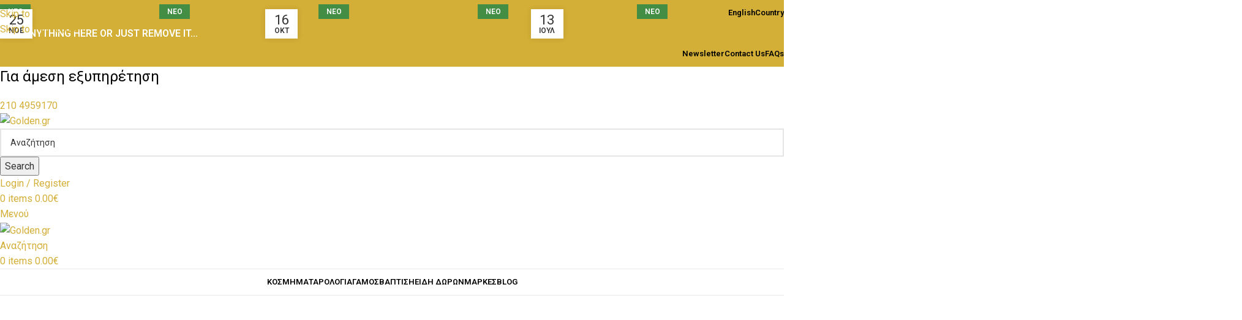

--- FILE ---
content_type: text/html; charset=UTF-8
request_url: https://www.golden.gr/
body_size: 50533
content:
<!DOCTYPE html>
<html lang="el">
<head>
	<!-- Google Analytics G4 Script -->
	<!-- Google tag (gtag.js) -->
	<script async src="https://www.googletagmanager.com/gtag/js?id=G-LX3FLTLTKD"></script>
	<script>
	  window.dataLayer = window.dataLayer || [];
	  function gtag(){dataLayer.push(arguments);}
	  gtag('js', new Date());
	  gtag('config', 'G-LX3FLTLTKD');
	</script>
	<!-- Google Tag Manager -->
	<script>(function(w,d,s,l,i){w[l]=w[l]||[];w[l].push({'gtm.start':
	new Date().getTime(),event:'gtm.js'});var f=d.getElementsByTagName(s)[0],
	j=d.createElement(s),dl=l!='dataLayer'?'&l='+l:'';j.async=true;j.src=
	'https://www.googletagmanager.com/gtm.js?id='+i+dl;f.parentNode.insertBefore(j,f);
	})(window,document,'script','dataLayer','GTM-KBTTMLH');</script>
	<!-- End Google Tag Manager -->
	<meta charset="UTF-8">
	<link rel="profile" href="https://gmpg.org/xfn/11">
	<link rel="pingback" href="https://www.golden.gr/xmlrpc.php">

	<meta name='robots' content='index, follow, max-image-preview:large, max-snippet:-1, max-video-preview:-1' />
<script id="cookieyes" type="text/javascript" src="https://cdn-cookieyes.com/client_data/cba341d030487edeaf7f7db3/script.js"></script>
<!-- Google Tag Manager for WordPress by gtm4wp.com -->
<script data-cfasync="false" data-pagespeed-no-defer>
	var gtm4wp_datalayer_name = "dataLayer";
	var dataLayer = dataLayer || [];
	const gtm4wp_use_sku_instead = 0;
	const gtm4wp_currency = 'EUR';
	const gtm4wp_product_per_impression = 10;
	const gtm4wp_clear_ecommerce = false;
	const gtm4wp_datalayer_max_timeout = 2000;
</script>
<!-- End Google Tag Manager for WordPress by gtm4wp.com -->
	<!-- This site is optimized with the Yoast SEO Premium plugin v26.6 (Yoast SEO v26.8) - https://yoast.com/product/yoast-seo-premium-wordpress/ -->
	<title>Κοσμήματα | Δαχτυλίδια | Βέρες | Σταυροί | Κολιέ | Βραχιόλια | Σκουλαρίκια Golden.gr</title>
	<meta name="description" content="Στο Golden.gr θα βρείτε μοναδικά κοσμήματα αρίστης ποιότητας σε εκπληκτικές τιμές!" />
	<link rel="canonical" href="https://www.golden.gr/" />
	<meta property="og:locale" content="el_GR" />
	<meta property="og:type" content="website" />
	<meta property="og:title" content="Κοσμήματα | Δαχτυλίδια | Βέρες | Σταυροί | Κολιέ | Βραχιόλια | Σκουλαρίκια Golden.gr" />
	<meta property="og:description" content="Στο Golden.gr θα βρείτε μοναδικά κοσμήματα αρίστης ποιότητας σε εκπληκτικές τιμές!" />
	<meta property="og:url" content="https://www.golden.gr/" />
	<meta property="og:site_name" content="golden.gr" />
	<meta property="article:modified_time" content="2026-01-22T12:26:53+00:00" />
	<meta property="og:image" content="https://www.golden.gr/wp-content/uploads/2023/07/Pics_Etairia_01e.jpg" />
	<meta property="og:image:width" content="1200" />
	<meta property="og:image:height" content="1200" />
	<meta property="og:image:type" content="image/jpeg" />
	<meta name="twitter:card" content="summary_large_image" />
	<meta name="twitter:title" content="Κοσμήματα | Δαχτυλίδια | Βέρες | Σταυροί | Κολιέ | Βραχιόλια | Σκουλαρίκια Golden.gr" />
	<meta name="twitter:description" content="Στο Golden.gr θα βρείτε μοναδικά κοσμήματα αρίστης ποιότητας σε εκπληκτικές τιμές!" />
	<script type="application/ld+json" class="yoast-schema-graph">{"@context":"https://schema.org","@graph":[{"@type":"WebPage","@id":"https://www.golden.gr/","url":"https://www.golden.gr/","name":"Κοσμήματα | Δαχτυλίδια | Βέρες | Σταυροί | Κολιέ | Βραχιόλια | Σκουλαρίκια Golden.gr","isPartOf":{"@id":"https://www.golden.gr/#website"},"about":{"@id":"https://www.golden.gr/#organization"},"primaryImageOfPage":{"@id":"https://www.golden.gr/#primaryimage"},"image":{"@id":"https://www.golden.gr/#primaryimage"},"thumbnailUrl":"https://www.golden.gr/wp-content/uploads/2023/07/Pics_Etairia_01e.jpg","datePublished":"2021-08-26T09:13:00+00:00","dateModified":"2026-01-22T12:26:53+00:00","description":"Στο Golden.gr θα βρείτε μοναδικά κοσμήματα αρίστης ποιότητας σε εκπληκτικές τιμές!","breadcrumb":{"@id":"https://www.golden.gr/#breadcrumb"},"inLanguage":"el","potentialAction":[{"@type":"ReadAction","target":["https://www.golden.gr/"]}]},{"@type":"ImageObject","inLanguage":"el","@id":"https://www.golden.gr/#primaryimage","url":"https://www.golden.gr/wp-content/uploads/2023/07/Pics_Etairia_01e.jpg","contentUrl":"https://www.golden.gr/wp-content/uploads/2023/07/Pics_Etairia_01e.jpg","width":1200,"height":1200},{"@type":"BreadcrumbList","@id":"https://www.golden.gr/#breadcrumb","itemListElement":[{"@type":"ListItem","position":1,"name":"Home"}]},{"@type":"WebSite","@id":"https://www.golden.gr/#website","url":"https://www.golden.gr/","name":"Golden.gr","description":"Τα πάντα για το κόσμημα","publisher":{"@id":"https://www.golden.gr/#organization"},"alternateName":"Golden.gr by Biskitzis","potentialAction":[{"@type":"SearchAction","target":{"@type":"EntryPoint","urlTemplate":"https://www.golden.gr/?s={search_term_string}"},"query-input":{"@type":"PropertyValueSpecification","valueRequired":true,"valueName":"search_term_string"}}],"inLanguage":"el"},{"@type":["Organization","Place"],"@id":"https://www.golden.gr/#organization","name":"Golden.gr","alternateName":"Golden.gr by Biskitzis","url":"https://www.golden.gr/","logo":{"@id":"https://www.golden.gr/#local-main-organization-logo"},"image":{"@id":"https://www.golden.gr/#local-main-organization-logo"},"description":"Το Golden.gr – Μπισκιτζής Κόσμημα & Ρολόι δραστηριοποιείται στον χώρο του κοσμήματος και του ρολογιού από το 1999, με φυσικό κατάστημα στον Κορυδαλλό (Αθηνάς 75) και πλήρη παρουσία στο ηλεκτρονικό εμπόριο. Προσφέρουμε βέρες γάμου, μονόπετρα, νυφικά κοσμήματα, σταυρούς, παιδικά κοσμήματα, ρολόγια επώνυμων οίκων και συλλογές για βάπτιση & δώρα, πάντα με πιστοποιημένες ορυκτές πέτρες και εγγύηση ποιότητας. Παρέχουμε άμεση αποστολή σε όλη την Ελλάδα, δωρεάν μεταφορικά άνω των 50€, ασφαλείς συναλλαγές και υπηρεσίες επισκευής κοσμημάτων & ρολογιών. Στόχος μας είναι να προσφέρουμε κοσμήματα υψηλής αισθητικής σε ανταγωνιστικές τιμές, για κάθε σημαντική στιγμή της ζωής σας.","address":{"@id":"https://www.golden.gr/#local-main-place-address"},"geo":{"@type":"GeoCoordinates","latitude":"37.977190","longitude":"23.650450"},"telephone":["2104959170"],"contactPoint":{"@type":"ContactPoint","telephone":"2104959170","email":"info@golden.gr"},"openingHoursSpecification":[{"@type":"OpeningHoursSpecification","dayOfWeek":["Monday","Wednesday","Saturday"],"opens":"09:00","closes":"15:00"},{"@type":"OpeningHoursSpecification","dayOfWeek":["Tuesday","Thursday","Friday"],"opens":"09:00","closes":"21:00"},{"@type":"OpeningHoursSpecification","dayOfWeek":["Sunday"],"opens":"00:00","closes":"00:00"}],"email":"info@golden.gr","areaServed":"Ελλάδα"},{"@type":"PostalAddress","@id":"https://www.golden.gr/#local-main-place-address","streetAddress":"Αθηνάς 75","addressLocality":"Κορυδαλλός","postalCode":"18120","addressRegion":"Αττική","addressCountry":"GR"},{"@type":"ImageObject","inLanguage":"el","@id":"https://www.golden.gr/#local-main-organization-logo","url":"https://www.golden.gr/wp-content/uploads/2021/08/Golden.gr_Logo_27.png","contentUrl":"https://www.golden.gr/wp-content/uploads/2021/08/Golden.gr_Logo_27.png","width":152,"height":27,"caption":"Golden.gr"}]}</script>
	<meta name="geo.placename" content="Κορυδαλλός" />
	<meta name="geo.position" content="37.977190;23.650450" />
	<meta name="geo.region" content="Ελλάδα" />
	<!-- / Yoast SEO Premium plugin. -->


<style id='wp-img-auto-sizes-contain-inline-css' type='text/css'>
img:is([sizes=auto i],[sizes^="auto," i]){contain-intrinsic-size:3000px 1500px}
/*# sourceURL=wp-img-auto-sizes-contain-inline-css */
</style>

<link rel='stylesheet' id='dashicons-css' href='https://www.golden.gr/wp-includes/css/dashicons.min.css' type='text/css' media='all' />
<link rel='stylesheet' id='admin-bar-css' href='https://www.golden.gr/wp-includes/css/admin-bar.min.css' type='text/css' media='all' />
<style id='admin-bar-inline-css' type='text/css'>

    /* Hide CanvasJS credits for P404 charts specifically */
    #p404RedirectChart .canvasjs-chart-credit {
        display: none !important;
    }
    
    #p404RedirectChart canvas {
        border-radius: 6px;
    }

    .p404-redirect-adminbar-weekly-title {
        font-weight: bold;
        font-size: 14px;
        color: #fff;
        margin-bottom: 6px;
    }

    #wpadminbar #wp-admin-bar-p404_free_top_button .ab-icon:before {
        content: "\f103";
        color: #dc3545;
        top: 3px;
    }
    
    #wp-admin-bar-p404_free_top_button .ab-item {
        min-width: 80px !important;
        padding: 0px !important;
    }
    
    /* Ensure proper positioning and z-index for P404 dropdown */
    .p404-redirect-adminbar-dropdown-wrap { 
        min-width: 0; 
        padding: 0;
        position: static !important;
    }
    
    #wpadminbar #wp-admin-bar-p404_free_top_button_dropdown {
        position: static !important;
    }
    
    #wpadminbar #wp-admin-bar-p404_free_top_button_dropdown .ab-item {
        padding: 0 !important;
        margin: 0 !important;
    }
    
    .p404-redirect-dropdown-container {
        min-width: 340px;
        padding: 18px 18px 12px 18px;
        background: #23282d !important;
        color: #fff;
        border-radius: 12px;
        box-shadow: 0 8px 32px rgba(0,0,0,0.25);
        margin-top: 10px;
        position: relative !important;
        z-index: 999999 !important;
        display: block !important;
        border: 1px solid #444;
    }
    
    /* Ensure P404 dropdown appears on hover */
    #wpadminbar #wp-admin-bar-p404_free_top_button .p404-redirect-dropdown-container { 
        display: none !important;
    }
    
    #wpadminbar #wp-admin-bar-p404_free_top_button:hover .p404-redirect-dropdown-container { 
        display: block !important;
    }
    
    #wpadminbar #wp-admin-bar-p404_free_top_button:hover #wp-admin-bar-p404_free_top_button_dropdown .p404-redirect-dropdown-container {
        display: block !important;
    }
    
    .p404-redirect-card {
        background: #2c3338;
        border-radius: 8px;
        padding: 18px 18px 12px 18px;
        box-shadow: 0 2px 8px rgba(0,0,0,0.07);
        display: flex;
        flex-direction: column;
        align-items: flex-start;
        border: 1px solid #444;
    }
    
    .p404-redirect-btn {
        display: inline-block;
        background: #dc3545;
        color: #fff !important;
        font-weight: bold;
        padding: 5px 22px;
        border-radius: 8px;
        text-decoration: none;
        font-size: 17px;
        transition: background 0.2s, box-shadow 0.2s;
        margin-top: 8px;
        box-shadow: 0 2px 8px rgba(220,53,69,0.15);
        text-align: center;
        line-height: 1.6;
    }
    
    .p404-redirect-btn:hover {
        background: #c82333;
        color: #fff !important;
        box-shadow: 0 4px 16px rgba(220,53,69,0.25);
    }
    
    /* Prevent conflicts with other admin bar dropdowns */
    #wpadminbar .ab-top-menu > li:hover > .ab-item,
    #wpadminbar .ab-top-menu > li.hover > .ab-item {
        z-index: auto;
    }
    
    #wpadminbar #wp-admin-bar-p404_free_top_button:hover > .ab-item {
        z-index: 999998 !important;
    }
    
/*# sourceURL=admin-bar-inline-css */
</style>
<style id='woocommerce-inline-inline-css' type='text/css'>
.woocommerce form .form-row .required { visibility: visible; }
/*# sourceURL=woocommerce-inline-inline-css */
</style>
<link rel='stylesheet' id='elementor-icons-css' href='https://www.golden.gr/wp-content/plugins/elementor/assets/lib/eicons/css/elementor-icons.min.css' type='text/css' media='all' />
<link rel='stylesheet' id='elementor-frontend-css' href='https://www.golden.gr/wp-content/uploads/elementor/css/custom-frontend.min.css' type='text/css' media='all' />
<link rel='stylesheet' id='elementor-post-6146-css' href='https://www.golden.gr/wp-content/uploads/elementor/css/post-6146.css' type='text/css' media='all' />
<link rel='stylesheet' id='swiper-css' href='https://www.golden.gr/wp-content/plugins/elementor/assets/lib/swiper/v8/css/swiper.min.css' type='text/css' media='all' />
<link rel='stylesheet' id='e-swiper-css' href='https://www.golden.gr/wp-content/plugins/elementor/assets/css/conditionals/e-swiper.min.css' type='text/css' media='all' />
<link rel='stylesheet' id='widget-icon-box-css' href='https://www.golden.gr/wp-content/uploads/elementor/css/custom-widget-icon-box.min.css' type='text/css' media='all' />
<link rel='stylesheet' id='widget-heading-css' href='https://www.golden.gr/wp-content/plugins/elementor/assets/css/widget-heading.min.css' type='text/css' media='all' />
<link rel='stylesheet' id='elementor-post-18-css' href='https://www.golden.gr/wp-content/uploads/elementor/css/post-18.css' type='text/css' media='all' />
<link rel='stylesheet' id='wd-style-base-css' href='https://www.golden.gr/wp-content/themes/woodmart/css/parts/base.min.css' type='text/css' media='all' />
<link rel='stylesheet' id='wd-helpers-wpb-elem-css' href='https://www.golden.gr/wp-content/themes/woodmart/css/parts/helpers-wpb-elem.min.css' type='text/css' media='all' />
<link rel='stylesheet' id='wd-revolution-slider-css' href='https://www.golden.gr/wp-content/themes/woodmart/css/parts/int-rev-slider.min.css' type='text/css' media='all' />
<link rel='stylesheet' id='wd-woo-klarna-css' href='https://www.golden.gr/wp-content/themes/woodmart/css/parts/int-woo-klarna.min.css' type='text/css' media='all' />
<link rel='stylesheet' id='wd-elementor-base-css' href='https://www.golden.gr/wp-content/themes/woodmart/css/parts/int-elem-base.min.css' type='text/css' media='all' />
<link rel='stylesheet' id='wd-woocommerce-base-css' href='https://www.golden.gr/wp-content/themes/woodmart/css/parts/woocommerce-base.min.css' type='text/css' media='all' />
<link rel='stylesheet' id='wd-mod-star-rating-css' href='https://www.golden.gr/wp-content/themes/woodmart/css/parts/mod-star-rating.min.css' type='text/css' media='all' />
<link rel='stylesheet' id='wd-woocommerce-block-notices-css' href='https://www.golden.gr/wp-content/themes/woodmart/css/parts/woo-mod-block-notices.min.css' type='text/css' media='all' />
<link rel='stylesheet' id='wd-opt-carousel-disable-css' href='https://www.golden.gr/wp-content/themes/woodmart/css/parts/opt-carousel-disable.min.css' type='text/css' media='all' />
<link rel='stylesheet' id='child-style-css' href='https://www.golden.gr/wp-content/themes/woodmart-child/style.css' type='text/css' media='all' />
<link rel='stylesheet' id='wd-header-base-css' href='https://www.golden.gr/wp-content/themes/woodmart/css/parts/header-base.min.css' type='text/css' media='all' />
<link rel='stylesheet' id='wd-mod-tools-css' href='https://www.golden.gr/wp-content/themes/woodmart/css/parts/mod-tools.min.css' type='text/css' media='all' />
<link rel='stylesheet' id='wd-header-elements-base-css' href='https://www.golden.gr/wp-content/themes/woodmart/css/parts/header-el-base.min.css' type='text/css' media='all' />
<link rel='stylesheet' id='wd-social-icons-css' href='https://www.golden.gr/wp-content/themes/woodmart/css/parts/el-social-icons.min.css' type='text/css' media='all' />
<link rel='stylesheet' id='wd-info-box-css' href='https://www.golden.gr/wp-content/themes/woodmart/css/parts/el-info-box.min.css' type='text/css' media='all' />
<link rel='stylesheet' id='wd-header-search-css' href='https://www.golden.gr/wp-content/themes/woodmart/css/parts/header-el-search.min.css' type='text/css' media='all' />
<link rel='stylesheet' id='wd-header-search-form-css' href='https://www.golden.gr/wp-content/themes/woodmart/css/parts/header-el-search-form.min.css' type='text/css' media='all' />
<link rel='stylesheet' id='wd-wd-search-form-css' href='https://www.golden.gr/wp-content/themes/woodmart/css/parts/wd-search-form.min.css' type='text/css' media='all' />
<link rel='stylesheet' id='wd-wd-search-results-css' href='https://www.golden.gr/wp-content/themes/woodmart/css/parts/wd-search-results.min.css' type='text/css' media='all' />
<link rel='stylesheet' id='wd-wd-search-dropdown-css' href='https://www.golden.gr/wp-content/themes/woodmart/css/parts/wd-search-dropdown.min.css' type='text/css' media='all' />
<link rel='stylesheet' id='wd-header-my-account-css' href='https://www.golden.gr/wp-content/themes/woodmart/css/parts/header-el-my-account.min.css' type='text/css' media='all' />
<link rel='stylesheet' id='wd-header-cart-side-css' href='https://www.golden.gr/wp-content/themes/woodmart/css/parts/header-el-cart-side.min.css' type='text/css' media='all' />
<link rel='stylesheet' id='wd-header-cart-css' href='https://www.golden.gr/wp-content/themes/woodmart/css/parts/header-el-cart.min.css' type='text/css' media='all' />
<link rel='stylesheet' id='wd-widget-shopping-cart-css' href='https://www.golden.gr/wp-content/themes/woodmart/css/parts/woo-widget-shopping-cart.min.css' type='text/css' media='all' />
<link rel='stylesheet' id='wd-widget-product-list-css' href='https://www.golden.gr/wp-content/themes/woodmart/css/parts/woo-widget-product-list.min.css' type='text/css' media='all' />
<link rel='stylesheet' id='wd-header-mobile-nav-dropdown-css' href='https://www.golden.gr/wp-content/themes/woodmart/css/parts/header-el-mobile-nav-dropdown.min.css' type='text/css' media='all' />
<link rel='stylesheet' id='wd-mod-nav-menu-label-css' href='https://www.golden.gr/wp-content/themes/woodmart/css/parts/mod-nav-menu-label.min.css' type='text/css' media='all' />
<link rel='stylesheet' id='wd-banner-css' href='https://www.golden.gr/wp-content/themes/woodmart/css/parts/el-banner.min.css' type='text/css' media='all' />
<link rel='stylesheet' id='wd-banner-style-bg-cont-css' href='https://www.golden.gr/wp-content/themes/woodmart/css/parts/el-banner-style-bg-cont.min.css' type='text/css' media='all' />
<link rel='stylesheet' id='wd-section-title-css' href='https://www.golden.gr/wp-content/themes/woodmart/css/parts/el-section-title.min.css' type='text/css' media='all' />
<link rel='stylesheet' id='wd-el-subtitle-style-css' href='https://www.golden.gr/wp-content/themes/woodmart/css/parts/el-subtitle-style.min.css' type='text/css' media='all' />
<link rel='stylesheet' id='wd-text-block-css' href='https://www.golden.gr/wp-content/themes/woodmart/css/parts/el-text-block.min.css' type='text/css' media='all' />
<link rel='stylesheet' id='wd-photoswipe-css' href='https://www.golden.gr/wp-content/themes/woodmart/css/parts/lib-photoswipe.min.css' type='text/css' media='all' />
<link rel='stylesheet' id='wd-image-gallery-css' href='https://www.golden.gr/wp-content/themes/woodmart/css/parts/el-gallery.min.css' type='text/css' media='all' />
<link rel='stylesheet' id='wd-button-css' href='https://www.golden.gr/wp-content/themes/woodmart/css/parts/el-button.min.css' type='text/css' media='all' />
<link rel='stylesheet' id='wd-product-loop-css' href='https://www.golden.gr/wp-content/themes/woodmart/css/parts/woo-product-loop.min.css' type='text/css' media='all' />
<link rel='stylesheet' id='wd-product-loop-standard-css' href='https://www.golden.gr/wp-content/themes/woodmart/css/parts/woo-product-loop-standard.min.css' type='text/css' media='all' />
<link rel='stylesheet' id='wd-woo-mod-add-btn-replace-css' href='https://www.golden.gr/wp-content/themes/woodmart/css/parts/woo-mod-add-btn-replace.min.css' type='text/css' media='all' />
<link rel='stylesheet' id='wd-woo-opt-stretch-cont-css' href='https://www.golden.gr/wp-content/themes/woodmart/css/parts/woo-opt-stretch-cont.min.css' type='text/css' media='all' />
<link rel='stylesheet' id='wd-woo-mod-product-labels-css' href='https://www.golden.gr/wp-content/themes/woodmart/css/parts/woo-mod-product-labels.min.css' type='text/css' media='all' />
<link rel='stylesheet' id='wd-woo-mod-product-labels-round-css' href='https://www.golden.gr/wp-content/themes/woodmart/css/parts/woo-mod-product-labels-round.min.css' type='text/css' media='all' />
<link rel='stylesheet' id='wd-mfp-popup-css' href='https://www.golden.gr/wp-content/themes/woodmart/css/parts/lib-magnific-popup.min.css' type='text/css' media='all' />
<link rel='stylesheet' id='wd-mod-animations-transform-css' href='https://www.golden.gr/wp-content/themes/woodmart/css/parts/mod-animations-transform.min.css' type='text/css' media='all' />
<link rel='stylesheet' id='wd-mod-transform-css' href='https://www.golden.gr/wp-content/themes/woodmart/css/parts/mod-transform.min.css' type='text/css' media='all' />
<link rel='stylesheet' id='wd-blog-loop-base-css' href='https://www.golden.gr/wp-content/themes/woodmart/css/parts/blog-loop-base.min.css' type='text/css' media='all' />
<link rel='stylesheet' id='wd-post-types-mod-predefined-css' href='https://www.golden.gr/wp-content/themes/woodmart/css/parts/post-types-mod-predefined.min.css' type='text/css' media='all' />
<link rel='stylesheet' id='wd-blog-loop-design-masonry-css' href='https://www.golden.gr/wp-content/themes/woodmart/css/parts/blog-loop-design-masonry.min.css' type='text/css' media='all' />
<link rel='stylesheet' id='wd-post-types-mod-date-style-bg-css' href='https://www.golden.gr/wp-content/themes/woodmart/css/parts/post-types-mod-date-style-bg.min.css' type='text/css' media='all' />
<link rel='stylesheet' id='wd-swiper-css' href='https://www.golden.gr/wp-content/themes/woodmart/css/parts/lib-swiper.min.css' type='text/css' media='all' />
<link rel='stylesheet' id='wd-brands-css' href='https://www.golden.gr/wp-content/themes/woodmart/css/parts/el-brand.min.css' type='text/css' media='all' />
<link rel='stylesheet' id='wd-swiper-arrows-css' href='https://www.golden.gr/wp-content/themes/woodmart/css/parts/lib-swiper-arrows.min.css' type='text/css' media='all' />
<link rel='stylesheet' id='wd-footer-base-css' href='https://www.golden.gr/wp-content/themes/woodmart/css/parts/footer-base.min.css' type='text/css' media='all' />
<link rel='stylesheet' id='wd-mc4wp-css' href='https://www.golden.gr/wp-content/themes/woodmart/css/parts/int-mc4wp.min.css' type='text/css' media='all' />
<link rel='stylesheet' id='wd-scroll-top-css' href='https://www.golden.gr/wp-content/themes/woodmart/css/parts/opt-scrolltotop.min.css' type='text/css' media='all' />
<link rel='stylesheet' id='xts-google-fonts-css' href='https://fonts.googleapis.com/css?family=Roboto%3A400%2C600%2C700&#038;display=swap' type='text/css' media='all' />
<link rel='stylesheet' id='elementor-icons-shared-0-css' href='https://www.golden.gr/wp-content/plugins/elementor/assets/lib/font-awesome/css/fontawesome.min.css' type='text/css' media='all' />
<link rel='stylesheet' id='elementor-icons-fa-solid-css' href='https://www.golden.gr/wp-content/plugins/elementor/assets/lib/font-awesome/css/solid.min.css' type='text/css' media='all' />
<link rel='stylesheet' id='elementor-icons-fa-regular-css' href='https://www.golden.gr/wp-content/plugins/elementor/assets/lib/font-awesome/css/regular.min.css' type='text/css' media='all' />
<script type="text/javascript" src="https://www.golden.gr/wp-includes/js/jquery/jquery.min.js" id="jquery-core-js"></script>
<script type="text/javascript" id="rac_guest_handle-js-extra">
/* <![CDATA[ */
var rac_guest_params = {"console_error":"Not a valid e-mail address","current_lang_code":"en","ajax_url":"https://www.golden.gr/wp-admin/admin-ajax.php","guest_entry":"70a031caab","is_checkout":"","is_shop":"","ajax_add_to_cart":"yes","enable_popup":"no","form_label":"Please enter your Details","first_name":"","email_address_not_valid":"Please Enter your Valid Email Address","popup_sub_header":"","enter_email_address":"Please Enter your Email Address","enter_first_name":"Please Enter your First Name","enter_phone_no":"Please Enter your Contact Number","enter_valid_phone_no":"Please Enter valid Contact Number","enter_last_name":"Please Enter your Last Name","cancel_label":"Cancel","add_to_cart_label":"Add to cart","force_guest":"no","show_guest_name":"","show_guest_contactno":"","force_guest_name":"","force_guest_contactno":"","popup_already_displayed":"no","is_cookie_already_set":"","fp_rac_popup_email":"","fp_rac_first_name":"","fp_rac_last_name":"","fp_rac_phone_no":"","fp_rac_disp_notice_check":"","fp_rac_disp_notice":"Your email will be used for sending Abandoned Cart emails","popup_disp_method":"1","popup_cookie_delay_time":"no","rac_popup_delay_nonce":"8d3fe3d654","show_gdpr":"","gdpr_description":"I agree that my submitted data is being collected for future follow-ups","gdpr_error":"Please Confirm the GDPR","checkout_gdpr_field":"","show_checkout_gdpr":"","gdpr_nonce":"322481b143"};
var custom_css_btn_color = {"popupcolor":"ffffff","confirmbtncolor":"008000","cancelbtncolor":"cc2900","email_placeholder":"Enter your Email Address","fname_placeholder":"Enter your First Name","lname_placeholder":"Enter your Last Name","phone_placeholder":"Enter Your Contact Number"};
//# sourceURL=rac_guest_handle-js-extra
/* ]]> */
</script>
<script type="text/javascript" src="https://www.golden.gr/wp-content/plugins/rac/assets/js/fp-rac-guest-checkout.js" id="rac_guest_handle-js"></script>
<script type="text/javascript" src="https://www.golden.gr/wp-content/plugins/woocommerce/assets/js/jquery-blockui/jquery.blockUI.min.js" id="wc-jquery-blockui-js" defer="defer" data-wp-strategy="defer"></script>
<script type="text/javascript" id="wc-add-to-cart-js-extra">
/* <![CDATA[ */
var wc_add_to_cart_params = {"ajax_url":"/wp-admin/admin-ajax.php","wc_ajax_url":"/?wc-ajax=%%endpoint%%","i18n_view_cart":"\u039a\u03b1\u03bb\u03ac\u03b8\u03b9","cart_url":"https://www.golden.gr/shop/cart/","is_cart":"","cart_redirect_after_add":"no"};
//# sourceURL=wc-add-to-cart-js-extra
/* ]]> */
</script>
<script type="text/javascript" src="https://www.golden.gr/wp-content/plugins/woocommerce/assets/js/frontend/add-to-cart.min.js" id="wc-add-to-cart-js" defer="defer" data-wp-strategy="defer"></script>
<script type="text/javascript" src="https://www.golden.gr/wp-content/plugins/woocommerce/assets/js/js-cookie/js.cookie.min.js" id="wc-js-cookie-js" defer="defer" data-wp-strategy="defer"></script>
<script type="text/javascript" id="woocommerce-js-extra">
/* <![CDATA[ */
var woocommerce_params = {"ajax_url":"/wp-admin/admin-ajax.php","wc_ajax_url":"/?wc-ajax=%%endpoint%%","i18n_password_show":"\u0395\u03bc\u03c6\u03ac\u03bd\u03b9\u03c3\u03b7 \u03c3\u03c5\u03bd\u03b8\u03b7\u03bc\u03b1\u03c4\u03b9\u03ba\u03bf\u03cd","i18n_password_hide":"\u0391\u03c0\u03cc\u03ba\u03c1\u03c5\u03c8\u03b7 \u03c3\u03c5\u03bd\u03b8\u03b7\u03bc\u03b1\u03c4\u03b9\u03ba\u03bf\u03cd"};
//# sourceURL=woocommerce-js-extra
/* ]]> */
</script>
<script type="text/javascript" src="https://www.golden.gr/wp-content/plugins/woocommerce/assets/js/frontend/woocommerce.min.js" id="woocommerce-js" defer="defer" data-wp-strategy="defer"></script>
<script type="text/javascript" src="https://www.golden.gr/wp-content/themes/woodmart/js/libs/device.min.js" id="wd-device-library-js"></script>
<script type="text/javascript" src="https://www.golden.gr/wp-content/themes/woodmart/js/scripts/global/scrollBar.min.js" id="wd-scrollbar-js"></script>

<!-- This website runs the Product Feed PRO for WooCommerce by AdTribes.io plugin - version woocommercesea_option_installed_version -->
<style>
.h-captcha{position:relative;display:block;margin-bottom:2rem;padding:0;clear:both}.h-captcha[data-size="normal"]{width:302px;height:76px}.h-captcha[data-size="compact"]{width:158px;height:138px}.h-captcha[data-size="invisible"]{display:none}.h-captcha iframe{z-index:1}.h-captcha::before{content:"";display:block;position:absolute;top:0;left:0;background:url(https://www.golden.gr/wp-content/plugins/hcaptcha-for-forms-and-more/assets/images/hcaptcha-div-logo.svg) no-repeat;border:1px solid #fff0;border-radius:4px;box-sizing:border-box}.h-captcha::after{content:"The hCaptcha loading is delayed until user interaction.";font-family:-apple-system,system-ui,BlinkMacSystemFont,"Segoe UI",Roboto,Oxygen,Ubuntu,"Helvetica Neue",Arial,sans-serif;font-size:10px;font-weight:500;position:absolute;top:0;bottom:0;left:0;right:0;box-sizing:border-box;color:#bf1722;opacity:0}.h-captcha:not(:has(iframe))::after{animation:hcap-msg-fade-in .3s ease forwards;animation-delay:2s}.h-captcha:has(iframe)::after{animation:none;opacity:0}@keyframes hcap-msg-fade-in{to{opacity:1}}.h-captcha[data-size="normal"]::before{width:302px;height:76px;background-position:93.8% 28%}.h-captcha[data-size="normal"]::after{width:302px;height:76px;display:flex;flex-wrap:wrap;align-content:center;line-height:normal;padding:0 75px 0 10px}.h-captcha[data-size="compact"]::before{width:158px;height:138px;background-position:49.9% 78.8%}.h-captcha[data-size="compact"]::after{width:158px;height:138px;text-align:center;line-height:normal;padding:24px 10px 10px 10px}.h-captcha[data-theme="light"]::before,body.is-light-theme .h-captcha[data-theme="auto"]::before,.h-captcha[data-theme="auto"]::before{background-color:#fafafa;border:1px solid #e0e0e0}.h-captcha[data-theme="dark"]::before,body.is-dark-theme .h-captcha[data-theme="auto"]::before,html.wp-dark-mode-active .h-captcha[data-theme="auto"]::before,html.drdt-dark-mode .h-captcha[data-theme="auto"]::before{background-image:url(https://www.golden.gr/wp-content/plugins/hcaptcha-for-forms-and-more/assets/images/hcaptcha-div-logo-white.svg);background-repeat:no-repeat;background-color:#333;border:1px solid #f5f5f5}@media (prefers-color-scheme:dark){.h-captcha[data-theme="auto"]::before{background-image:url(https://www.golden.gr/wp-content/plugins/hcaptcha-for-forms-and-more/assets/images/hcaptcha-div-logo-white.svg);background-repeat:no-repeat;background-color:#333;border:1px solid #f5f5f5}}.h-captcha[data-theme="custom"]::before{background-color:initial}.h-captcha[data-size="invisible"]::before,.h-captcha[data-size="invisible"]::after{display:none}.h-captcha iframe{position:relative}div[style*="z-index: 2147483647"] div[style*="border-width: 11px"][style*="position: absolute"][style*="pointer-events: none"]{border-style:none}
</style>

<!-- Google Tag Manager for WordPress by gtm4wp.com -->
<!-- GTM Container placement set to automatic -->
<script data-cfasync="false" data-pagespeed-no-defer>
	var dataLayer_content = {"pagePostType":"frontpage","pagePostType2":"single-page"};
	dataLayer.push( dataLayer_content );
</script>
<script data-cfasync="false" data-pagespeed-no-defer>
		if (typeof gtag == "undefined") {
			function gtag(){dataLayer.push(arguments);}
		}

		gtag("consent", "default", {
			"analytics_storage": "denied",
			"ad_storage": "denied",
			"ad_user_data": "denied",
			"ad_personalization": "denied",
			"functionality_storage": "granted",
			"security_storage": "denied",
			"personalization_storage": "granted",
		});
</script>
<script data-cfasync="false" data-pagespeed-no-defer>
(function(w,d,s,l,i){w[l]=w[l]||[];w[l].push({'gtm.start':
new Date().getTime(),event:'gtm.js'});var f=d.getElementsByTagName(s)[0],
j=d.createElement(s),dl=l!='dataLayer'?'&l='+l:'';j.async=true;j.src=
'//www.googletagmanager.com/gtm.js?id='+i+dl;f.parentNode.insertBefore(j,f);
})(window,document,'script','dataLayer','GTM-KBTTMLH');
</script>
<!-- End Google Tag Manager for WordPress by gtm4wp.com -->					<meta name="viewport" content="width=device-width, initial-scale=1.0, maximum-scale=1.0, user-scalable=no">
										<noscript><style>.woocommerce-product-gallery{ opacity: 1 !important; }</style></noscript>
				<style>
				.e-con.e-parent:nth-of-type(n+4):not(.e-lazyloaded):not(.e-no-lazyload),
				.e-con.e-parent:nth-of-type(n+4):not(.e-lazyloaded):not(.e-no-lazyload) * {
					background-image: none !important;
				}
				@media screen and (max-height: 1024px) {
					.e-con.e-parent:nth-of-type(n+3):not(.e-lazyloaded):not(.e-no-lazyload),
					.e-con.e-parent:nth-of-type(n+3):not(.e-lazyloaded):not(.e-no-lazyload) * {
						background-image: none !important;
					}
				}
				@media screen and (max-height: 640px) {
					.e-con.e-parent:nth-of-type(n+2):not(.e-lazyloaded):not(.e-no-lazyload),
					.e-con.e-parent:nth-of-type(n+2):not(.e-lazyloaded):not(.e-no-lazyload) * {
						background-image: none !important;
					}
				}
			</style>
			<meta name="generator" content="Powered by Slider Revolution 6.7.40 - responsive, Mobile-Friendly Slider Plugin for WordPress with comfortable drag and drop interface." />
<style>
span[data-name="hcap-cf7"] .h-captcha{margin-bottom:0}span[data-name="hcap-cf7"]~input[type="submit"],span[data-name="hcap-cf7"]~button[type="submit"]{margin-top:2rem}
</style>
<style>
.woocommerce-ResetPassword .h-captcha{margin-top:.5rem}
</style>
<style>
.woocommerce-form-register .h-captcha{margin-top:2rem}
</style>
<link rel="icon" href="https://www.golden.gr/wp-content/uploads/2023/03/cropped-Chrono.gr_Favicon_152-32x32.png" sizes="32x32" />
<link rel="icon" href="https://www.golden.gr/wp-content/uploads/2023/03/cropped-Chrono.gr_Favicon_152-192x192.png" sizes="192x192" />
<link rel="apple-touch-icon" href="https://www.golden.gr/wp-content/uploads/2023/03/cropped-Chrono.gr_Favicon_152-180x180.png" />
<meta name="msapplication-TileImage" content="https://www.golden.gr/wp-content/uploads/2023/03/cropped-Chrono.gr_Favicon_152-270x270.png" />
<script>function setREVStartSize(e){
			//window.requestAnimationFrame(function() {
				window.RSIW = window.RSIW===undefined ? window.innerWidth : window.RSIW;
				window.RSIH = window.RSIH===undefined ? window.innerHeight : window.RSIH;
				try {
					var pw = document.getElementById(e.c).parentNode.offsetWidth,
						newh;
					pw = pw===0 || isNaN(pw) || (e.l=="fullwidth" || e.layout=="fullwidth") ? window.RSIW : pw;
					e.tabw = e.tabw===undefined ? 0 : parseInt(e.tabw);
					e.thumbw = e.thumbw===undefined ? 0 : parseInt(e.thumbw);
					e.tabh = e.tabh===undefined ? 0 : parseInt(e.tabh);
					e.thumbh = e.thumbh===undefined ? 0 : parseInt(e.thumbh);
					e.tabhide = e.tabhide===undefined ? 0 : parseInt(e.tabhide);
					e.thumbhide = e.thumbhide===undefined ? 0 : parseInt(e.thumbhide);
					e.mh = e.mh===undefined || e.mh=="" || e.mh==="auto" ? 0 : parseInt(e.mh,0);
					if(e.layout==="fullscreen" || e.l==="fullscreen")
						newh = Math.max(e.mh,window.RSIH);
					else{
						e.gw = Array.isArray(e.gw) ? e.gw : [e.gw];
						for (var i in e.rl) if (e.gw[i]===undefined || e.gw[i]===0) e.gw[i] = e.gw[i-1];
						e.gh = e.el===undefined || e.el==="" || (Array.isArray(e.el) && e.el.length==0)? e.gh : e.el;
						e.gh = Array.isArray(e.gh) ? e.gh : [e.gh];
						for (var i in e.rl) if (e.gh[i]===undefined || e.gh[i]===0) e.gh[i] = e.gh[i-1];
											
						var nl = new Array(e.rl.length),
							ix = 0,
							sl;
						e.tabw = e.tabhide>=pw ? 0 : e.tabw;
						e.thumbw = e.thumbhide>=pw ? 0 : e.thumbw;
						e.tabh = e.tabhide>=pw ? 0 : e.tabh;
						e.thumbh = e.thumbhide>=pw ? 0 : e.thumbh;
						for (var i in e.rl) nl[i] = e.rl[i]<window.RSIW ? 0 : e.rl[i];
						sl = nl[0];
						for (var i in nl) if (sl>nl[i] && nl[i]>0) { sl = nl[i]; ix=i;}
						var m = pw>(e.gw[ix]+e.tabw+e.thumbw) ? 1 : (pw-(e.tabw+e.thumbw)) / (e.gw[ix]);
						newh =  (e.gh[ix] * m) + (e.tabh + e.thumbh);
					}
					var el = document.getElementById(e.c);
					if (el!==null && el) el.style.height = newh+"px";
					el = document.getElementById(e.c+"_wrapper");
					if (el!==null && el) {
						el.style.height = newh+"px";
						el.style.display = "block";
					}
				} catch(e){
					console.log("Failure at Presize of Slider:" + e)
				}
			//});
		  };</script>
		<style type="text/css" id="wp-custom-css">
			.wd-nav[class*="wd-style-"] > li:is(.wd-has-children, .menu-item-has-children) > a::after {
  color: #333;
}

.wd-nav > li:is(.wd-has-children, .menu-item-has-children) > a::after {
	margin-left: 10px;
	font-weight:bold;
}

.posted_in {display:none !important}		</style>
		<style>
		
		</style>			<style id="wd-style-header_153799-css" data-type="wd-style-header_153799">
				:root{
	--wd-top-bar-h: .00001px;
	--wd-top-bar-sm-h: .00001px;
	--wd-top-bar-sticky-h: .00001px;
	--wd-top-bar-brd-w: .00001px;

	--wd-header-general-h: 105px;
	--wd-header-general-sm-h: 60px;
	--wd-header-general-sticky-h: 65px;
	--wd-header-general-brd-w: 1px;

	--wd-header-bottom-h: 52px;
	--wd-header-bottom-sm-h: .00001px;
	--wd-header-bottom-sticky-h: 52px;
	--wd-header-bottom-brd-w: 1px;

	--wd-header-clone-h: .00001px;

	--wd-header-brd-w: calc(var(--wd-top-bar-brd-w) + var(--wd-header-general-brd-w) + var(--wd-header-bottom-brd-w));
	--wd-header-h: calc(var(--wd-top-bar-h) + var(--wd-header-general-h) + var(--wd-header-bottom-h) + var(--wd-header-brd-w));
	--wd-header-sticky-h: calc(var(--wd-top-bar-sticky-h) + var(--wd-header-general-sticky-h) + var(--wd-header-bottom-sticky-h) + var(--wd-header-clone-h) + var(--wd-header-brd-w));
	--wd-header-sm-h: calc(var(--wd-top-bar-sm-h) + var(--wd-header-general-sm-h) + var(--wd-header-bottom-sm-h) + var(--wd-header-brd-w));
}


.whb-sticked .whb-general-header .wd-dropdown:not(.sub-sub-menu) {
	margin-top: 11.5px;
}

.whb-sticked .whb-general-header .wd-dropdown:not(.sub-sub-menu):after {
	height: 22.5px;
}


:root:has(.whb-general-header.whb-border-boxed) {
	--wd-header-general-brd-w: .00001px;
}

@media (max-width: 1024px) {
:root:has(.whb-general-header.whb-hidden-mobile) {
	--wd-header-general-brd-w: .00001px;
}
}

:root:has(.whb-header-bottom.whb-border-boxed) {
	--wd-header-bottom-brd-w: .00001px;
}

@media (max-width: 1024px) {
:root:has(.whb-header-bottom.whb-hidden-mobile) {
	--wd-header-bottom-brd-w: .00001px;
}
}

.whb-header-bottom .wd-dropdown {
	margin-top: 5px;
}

.whb-header-bottom .wd-dropdown:after {
	height: 16px;
}

.whb-sticked .whb-header-bottom .wd-dropdown:not(.sub-sub-menu) {
	margin-top: 5px;
}

.whb-sticked .whb-header-bottom .wd-dropdown:not(.sub-sub-menu):after {
	height: 16px;
}


		
.whb-top-bar {
	background-color: rgba(211, 175, 55, 1);
}

.whb-jrfdowxxwreoycf8lvrx.info-box-wrapper div.wd-info-box {
	--ib-icon-sp: 10px;
}
.whb-jrfdowxxwreoycf8lvrx .info-box-subtitle {
	font-weight: 400;
}
.whb-jrfdowxxwreoycf8lvrx .info-box-title {
	font-weight: 400;
}
.whb-5mmss0hz8i8uv4d65ejq form.searchform {
	--wd-form-height: 46px;
}
.whb-general-header {
	border-color: rgba(232, 232, 232, 1);border-bottom-width: 1px;border-bottom-style: solid;
}

.whb-header-bottom {
	border-color: rgba(232, 232, 232, 1);border-bottom-width: 1px;border-bottom-style: solid;
}
			</style>
						<style id="wd-style-theme_settings_default-css" data-type="wd-style-theme_settings_default">
				@font-face {
	font-weight: normal;
	font-style: normal;
	font-family: "woodmart-font";
	src: url("//www.golden.gr/wp-content/themes/woodmart/fonts/woodmart-font-1-400.woff2?v=8.3.9") format("woff2");
	font-display:swap;
}

:root {
	--wd-text-font: "Roboto", Arial, Helvetica, sans-serif;
	--wd-text-font-weight: 400;
	--wd-text-color: rgb(51,51,51);
	--wd-text-font-size: 16px;
	--wd-title-font: "Roboto", Arial, Helvetica, sans-serif;
	--wd-title-font-weight: 400;
	--wd-title-transform: none;
	--wd-title-color: rgb(0,0,0);
	--wd-entities-title-font: "Roboto", Arial, Helvetica, sans-serif;
	--wd-entities-title-font-weight: 400;
	--wd-entities-title-transform: none;
	--wd-entities-title-color: rgb(0,0,0);
	--wd-entities-title-color-hover: rgb(51 51 51 / 65%);
	--wd-alternative-font: "Roboto", Arial, Helvetica, sans-serif;
	--wd-widget-title-font: "Roboto", Arial, Helvetica, sans-serif;
	--wd-widget-title-font-weight: 400;
	--wd-widget-title-transform: none;
	--wd-widget-title-color: rgb(0,0,0);
	--wd-widget-title-font-size: 16px;
	--wd-header-el-font: "Roboto", Arial, Helvetica, sans-serif;
	--wd-header-el-font-weight: 700;
	--wd-header-el-transform: none;
	--wd-header-el-font-size: 16px;
	--wd-otl-style: dotted;
	--wd-otl-width: 2px;
	--wd-primary-color: rgb(211,175,55);
	--wd-alternative-color: rgb(153,122,38);
	--btn-default-bgcolor: #f7f7f7;
	--btn-default-bgcolor-hover: #efefef;
	--btn-accented-bgcolor: rgb(211,175,55);
	--btn-accented-bgcolor-hover: rgb(0,0,0);
	--wd-form-brd-width: 2px;
	--notices-success-bg: rgb(100,168,52);
	--notices-success-color: #fff;
	--notices-warning-bg: rgb(191,43,43);
	--notices-warning-color: #fff;
	--wd-link-color: rgb(211,175,55);
	--wd-link-color-hover: rgb(153,122,38);
}
.wd-age-verify-wrap {
	--wd-popup-width: 500px;
}
.wd-popup.wd-promo-popup {
	background-color: #111111;
	background-image: url();
	background-repeat: no-repeat;
	background-size: cover;
	background-position: center center;
}
.wd-promo-popup-wrap {
	--wd-popup-width: 800px;
}
.wd-page-title .wd-page-title-bg img {
	object-fit: cover;
	object-position: center center;
}
.wd-footer {
	background-color: #f5f5f5;
	background-image: none;
}
html .wd-nav.wd-nav-main > li > a, html .wd-dropdown-menu.wd-design-sized .wd-sub-menu > li > a, body .wd-dropdown-menu.wd-design-full-width .wd-sub-menu > li > a, body .wd-dropdown-menu.wd-design-aside .wd-wp-menu > .sub-sub-menu > li > a, body .wd-dropdown-menu.wd-design-aside .wd-sub-menu .wd-sub-menu > li > a, html .wd-dropdown-menu.wd-design-sized .sub-sub-menu li a, html .wd-dropdown-menu.wd-design-full-width .sub-sub-menu li a, body .wd-dropdown-menu.wd-design-aside .wd-wp-menu > .sub-sub-menu .sub-sub-menu li a, body .wd-dropdown-menu.wd-design-aside .wd-sub-menu .wd-sub-menu .sub-sub-menu li a, html .wd-dropdown-menu.wd-design-default .wd-sub-menu li a, html .wd-nav.wd-nav-secondary > li > a, .whb-top-bar .wd-nav.wd-nav-secondary > li > a, .whb-general-header .wd-nav.wd-nav-secondary > li > a, .whb-header-bottom .wd-nav.wd-nav-secondary > li > a, html .whb-header .wd-header-cats .menu-opener, html .wd-dropdown-cats .wd-nav.wd-nav-vertical > li > a, html .wd-dropdown-menu.wd-design-aside .wd-sub-menu-wrapp > .wd-sub-menu > li > a, html .wd-dropdown-my-account .wd-sub-menu li a, html .wd-nav-mobile > li > a, html .wd-nav-mobile .wd-sub-menu li a, html .page-title > .container > .title, html .page-title .wd-title-wrapp > .title, html .page-title .wd-breadcrumbs a, html .page-title .wd-breadcrumbs span, html .page-title .yoast-breadcrumb a, html .page-title .yoast-breadcrumb span, html .wd-page-content .wd-product .product-wrapper .wd-entities-title, html .wd-product .price, html .wd-product .price > .amount, html .wd-product .price ins > .amount, html .product.wd-product del, html .product.wd-product del .amount, html .product.wd-cat .wd-entities-title, html .product.wd-cat.cat-design-replace-title .wd-entities-title, html .wd-masonry-first .wd-cat:first-child .wd-entities-title, html .product.wd-cat .wd-cat-count, html .product.wd-cat.cat-design-replace-title .wd-cat-count, html .product-image-summary-wrap .product_title, html .wd-single-title .product_title, html .product-image-summary-wrap .summary-inner > .price, html .product-image-summary-wrap .summary-inner > .price > .amount, html .product-image-summary-wrap .summary-inner > .price > .price > .amount, html .product-image-summary-wrap .summary-inner > .price ins .amount, html .wd-single-price .price, html .wd-single-price .price > .amount, html .wd-single-price .price > ins .amount, html .product-image-summary-wrap .summary-inner > .price del, html .product-image-summary-wrap .summary-inner > .price del .amount, html .wd-single-price .price del .amount, html .product-image-summary-wrap .variations_form .woocommerce-variation-price .price > .amount, html .product-image-summary-wrap .variations_form .woocommerce-variation-price .price > ins .amount, html .wd-single-add-cart .variations_form .woocommerce-variation-price .price > .amount, html .wd-single-add-cart .variations_form .woocommerce-variation-price .price > ins .amount, html .product-image-summary-wrap .variations_form .woocommerce-variation-price > .price del, html .product-image-summary-wrap .variations_form .woocommerce-variation-price > .price del .amount, html .wd-single-add-cart .variations_form .woocommerce-variation-price > .price del, html .wd-single-add-cart .variations_form .woocommerce-variation-price > .price del .amount, html .wd-product-nav-desc .price > .amount, html .wd-product-nav-desc .price > ins .amount, html .wd-product-nav-desc .price > ins .amount, html .product-quick-view .product_title, html .product-quick-view  .summary-inner > .price > .amount, html .product-quick-view .summary-inner > .price > ins .amount, html .product-quick-view  .summary-inner > .price del, html .product-quick-view  .summary-inner > .price del .amount, html .product-quick-view  .variations_form .woocommerce-variation-price .price > .amount, html .product-quick-view .variations_form .woocommerce-variation-price .price > ins .amount, html .product-quick-view  .variations_form .woocommerce-variation-price > .price del, html .product-quick-view .variations_form .woocommerce-variation-price > .price del .amount, html .post.wd-post:not(.blog-design-small) .wd-entities-title, html .wd-carousel .wd-carousel-item .post.wd-post .wd-entities-title, html .wd-single-post-header .title, html .wd-single-post-title .wd-post-title, html .widget-area .widget .price > .amount, html .widget-area .widget .price > ins .amount, html .widget-area .widget .price > ins .amount, html .widget_product_categories .product-categories > li > a, html .widget_product_categories .product-categories > li > .children > li > a, html .widget_product_categories .product-categories li a {
	font-family: "Roboto", Arial, Helvetica, sans-serif;
	text-transform: none;
	color: rgb(0,0,0);
}
.page .wd-page-content {
	background-color: rgb(255,255,255);
	background-image: none;
}
.woodmart-archive-shop:not(.single-product) .wd-page-content {
	background-color: rgb(255,255,255);
	background-image: none;
}
.single-product .wd-page-content {
	background-color: rgb(255,255,255);
	background-image: none;
}
.woodmart-archive-blog .wd-page-content {
	background-color: rgb(255,255,255);
	background-image: none;
}
.single-post .wd-page-content {
	background-color: rgb(255,255,255);
	background-image: none;
}
.woodmart-archive-portfolio .wd-page-content {
	background-color: rgb(255,255,255);
	background-image: none;
}
.single-portfolio .wd-page-content {
	background-color: rgb(255,255,255);
	background-image: none;
}
.mfp-wrap.wd-popup-quick-view-wrap {
	--wd-popup-width: 920px;
}
:root{
--wd-container-w: 1350px;
--wd-form-brd-radius: 0px;
--btn-default-color: #333;
--btn-default-color-hover: #333;
--btn-accented-color: #fff;
--btn-accented-color-hover: #fff;
--btn-default-brd-radius: 0px;
--btn-default-box-shadow: none;
--btn-default-box-shadow-hover: none;
--btn-default-box-shadow-active: none;
--btn-default-bottom: 0px;
--btn-accented-brd-radius: 0px;
--btn-accented-box-shadow: none;
--btn-accented-box-shadow-hover: none;
--btn-accented-box-shadow-active: none;
--btn-accented-bottom: 0px;
--wd-brd-radius: 0px;
}

@media (min-width: 1350px) {
section.elementor-section.wd-section-stretch > .elementor-container {
margin-left: auto;
margin-right: auto;
}
}

rs-slides :is([data-type=text],[data-type=button]) {
font-family: Roboto !important;
}
rs-slides :is(h1,h2,h3,h4,h5,h6)[data-type=text] {
font-family: Roboto !important;
}

.wd-page-title {
background-color: rgb(255,255,255);
}

			</style>
			</head>

<body class="home wp-singular page-template-default page page-id-18 wp-theme-woodmart wp-child-theme-woodmart-child theme-woodmart woocommerce-no-js wrapper-custom  woodmart-ajax-shop-on elementor-default elementor-kit-6146 elementor-page elementor-page-18">
	<!-- Google Tag Manager (noscript) -->
	<noscript><iframe src="https://www.googletagmanager.com/ns.html?id=GTM-KBTTMLH"
	height="0" width="0" style="display:none;visibility:hidden"></iframe></noscript>
	<!-- End Google Tag Manager (noscript) -->
			<script type="text/javascript" id="wd-flicker-fix">// Flicker fix.</script>
<!-- GTM Container placement set to automatic -->
<!-- Google Tag Manager (noscript) -->
				<noscript><iframe src="https://www.googletagmanager.com/ns.html?id=GTM-KBTTMLH" height="0" width="0" style="display:none;visibility:hidden" aria-hidden="true"></iframe></noscript>
<!-- End Google Tag Manager (noscript) -->		<div class="wd-skip-links">
								<a href="#menu-golden-gr-main-menu" class="wd-skip-navigation btn">
						Skip to navigation					</a>
								<a href="#main-content" class="wd-skip-content btn">
				Skip to main content			</a>
		</div>
			
	
	<div class="website-wrapper">
									<header class="whb-header whb-header_153799 whb-sticky-shadow whb-scroll-stick whb-sticky-real">
					<div class="whb-main-header">
	
<div class="whb-row whb-top-bar whb-not-sticky-row whb-with-bg whb-without-border whb-color-light whb-hidden-desktop whb-hidden-mobile whb-flex-flex-middle">
	<div class="container">
		<div class="whb-flex-row whb-top-bar-inner">
			<div class="whb-column whb-col-left whb-column5 whb-visible-lg">
	<div class="wd-header-divider wd-full-height whb-cgdxh1kmxz65tg19q0o8"></div>

<nav class="wd-header-nav wd-header-secondary-nav whb-p3aojz9x4kp2our6hw2k text-right wd-full-height" role="navigation" aria-label="Top Bar Left">
	<ul id="menu-top-bar-left" class="menu wd-nav wd-nav-header wd-nav-secondary wd-style-bordered wd-gap-s"><li id="menu-item-11585" class="menu-item menu-item-type-custom menu-item-object-custom menu-item-has-children menu-item-11585 item-level-0 menu-simple-dropdown wd-event-hover" ><a href="#" class="woodmart-nav-link"><span class="nav-link-text">English</span></a><div class="color-scheme-dark wd-design-default wd-dropdown-menu wd-dropdown"><div class="container wd-entry-content">
<ul class="wd-sub-menu color-scheme-dark">
	<li id="menu-item-11586" class="menu-item menu-item-type-custom menu-item-object-custom menu-item-11586 item-level-1 wd-event-hover" ><a href="#" class="woodmart-nav-link">Deutsch</a></li>
	<li id="menu-item-11587" class="menu-item menu-item-type-custom menu-item-object-custom menu-item-11587 item-level-1 wd-event-hover" ><a href="#" class="woodmart-nav-link">French</a></li>
	<li id="menu-item-11588" class="menu-item menu-item-type-custom menu-item-object-custom menu-item-11588 item-level-1 wd-event-hover" ><a href="#" class="woodmart-nav-link">Requires WPML plugin</a></li>
</ul>
</div>
</div>
</li>
<li id="menu-item-11602" class="menu-item menu-item-type-custom menu-item-object-custom menu-item-has-children menu-item-11602 item-level-0 menu-simple-dropdown wd-event-hover" ><a href="#" class="woodmart-nav-link"><span class="nav-link-text">Country</span></a><div class="color-scheme-dark wd-design-default wd-dropdown-menu wd-dropdown"><div class="container wd-entry-content">
<ul class="wd-sub-menu color-scheme-dark">
	<li id="menu-item-11603" class="menu-item menu-item-type-custom menu-item-object-custom menu-item-11603 item-level-1 wd-event-hover" ><a href="#" class="woodmart-nav-link">United States (USD)</a></li>
	<li id="menu-item-11604" class="menu-item menu-item-type-custom menu-item-object-custom menu-item-11604 item-level-1 wd-event-hover" ><a href="#" class="woodmart-nav-link">Deutschland (EUR)</a></li>
	<li id="menu-item-11605" class="menu-item menu-item-type-custom menu-item-object-custom menu-item-11605 item-level-1 wd-event-hover" ><a href="#" class="woodmart-nav-link">Japan (JPY)</a></li>
</ul>
</div>
</div>
</li>
</ul></nav>
<div class="wd-header-divider wd-full-height whb-vlytwhednjnpjwnc6awk"></div>

<div class="wd-header-text reset-last-child whb-y4ro7npestv02kyrww49"><strong><span style="color: #ffffff;">ADD ANYTHING HERE OR JUST REMOVE IT…</span></strong></div>
</div>
<div class="whb-column whb-col-center whb-column6 whb-visible-lg">
	
<nav class="wd-header-nav wd-header-secondary-nav whb-qyxd33agi52wruenrb9t text-right wd-full-height" role="navigation" aria-label="Top Bar Right">
	<ul id="menu-top-bar-right" class="menu wd-nav wd-nav-header wd-nav-secondary wd-style-bordered wd-gap-s"><li id="menu-item-11599" class="woodmart-open-newsletter menu-item menu-item-type-custom menu-item-object-custom menu-item-11599 item-level-0 menu-simple-dropdown wd-event-hover" ><a href="#" class="woodmart-nav-link"><span class="nav-link-text">Newsletter</span></a></li>
<li id="menu-item-11600" class="menu-item menu-item-type-custom menu-item-object-custom menu-item-11600 item-level-0 menu-simple-dropdown wd-event-hover" ><a href="#" class="woodmart-nav-link"><span class="nav-link-text">Contact Us</span></a></li>
<li id="menu-item-11601" class="menu-item menu-item-type-custom menu-item-object-custom menu-item-11601 item-level-0 menu-simple-dropdown wd-event-hover" ><a href="#" class="woodmart-nav-link"><span class="nav-link-text">FAQs</span></a></li>
</ul></nav>
</div>
<div class="whb-column whb-col-right whb-column7 whb-visible-lg">
	<div class="wd-header-divider wd-full-height whb-aik22afewdiur23h71ba"></div>
<div class="wd-header-divider wd-full-height whb-hvo7pk2f543doxhr21h5"></div>
</div>
<div class="whb-column whb-col-mobile whb-column_mobile1 whb-hidden-lg">
				<div
						class=" wd-social-icons wd-style-default social-share wd-shape-circle  whb-vmlw3iqy1i9gf64uk7of color-scheme-light text-center">
				
				
									<a rel="noopener noreferrer nofollow" href="https://www.facebook.com/sharer/sharer.php?u=https://www.golden.gr/" target="_blank" class=" wd-social-icon social-facebook" aria-label="Facebook social link">
						<span class="wd-icon"></span>
											</a>
				
									<a rel="noopener noreferrer nofollow" href="https://x.com/share?url=https://www.golden.gr/" target="_blank" class=" wd-social-icon social-twitter" aria-label="X social link">
						<span class="wd-icon"></span>
											</a>
				
				
									<a rel="noopener noreferrer nofollow" href="mailto:?subject=Check%20this%20https://www.golden.gr/" target="_blank" class=" wd-social-icon social-email" aria-label="Email social link">
						<span class="wd-icon"></span>
											</a>
				
				
				
				
									<a rel="noopener noreferrer nofollow" href="https://pinterest.com/pin/create/button/?url=https://www.golden.gr/&media=https://www.golden.gr/wp-content/uploads/2023/07/Pics_Etairia_01e.jpg&description=Golden.gr+%26%238211%3B+%CE%91%CF%81%CF%87%CE%B9%CE%BA%CE%AE+%CE%A3%CE%B5%CE%BB%CE%AF%CE%B4%CE%B1" target="_blank" class=" wd-social-icon social-pinterest" aria-label="Pinterest social link">
						<span class="wd-icon"></span>
											</a>
				
				
									<a rel="noopener noreferrer nofollow" href="https://www.linkedin.com/shareArticle?mini=true&url=https://www.golden.gr/" target="_blank" class=" wd-social-icon social-linkedin" aria-label="Linkedin social link">
						<span class="wd-icon"></span>
											</a>
				
				
				
				
				
				
				
				
				
									<a rel="noopener noreferrer nofollow" href="https://api.whatsapp.com/send?text=https%3A%2F%2Fwww.golden.gr%2F" target="_blank" class="wd-hide-md  wd-social-icon social-whatsapp" aria-label="WhatsApp social link">
						<span class="wd-icon"></span>
											</a>

					<a rel="noopener noreferrer nofollow" href="whatsapp://send?text=https%3A%2F%2Fwww.golden.gr%2F" target="_blank" class="wd-hide-lg  wd-social-icon social-whatsapp" aria-label="WhatsApp social link">
						<span class="wd-icon"></span>
											</a>
				
				
				
				
				
				
									<a rel="noopener noreferrer nofollow" href="https://telegram.me/share/url?url=https://www.golden.gr/" target="_blank" class=" wd-social-icon social-tg" aria-label="Telegram social link">
						<span class="wd-icon"></span>
											</a>
				
									<a rel="noopener noreferrer nofollow" href="viber://forward?text=https://www.golden.gr/" target="_blank" class=" wd-social-icon social-viber" aria-label="Viber social link">
						<span class="wd-icon"></span>
											</a>
				
			</div>

		</div>
		</div>
	</div>
</div>

<div class="whb-row whb-general-header whb-sticky-row whb-without-bg whb-border-fullwidth whb-color-dark whb-flex-equal-sides">
	<div class="container">
		<div class="whb-flex-row whb-general-header-inner">
			<div class="whb-column whb-col-left whb-column8 whb-visible-lg">
				<div class="info-box-wrapper  whb-jrfdowxxwreoycf8lvrx">
				<div id="wd-69725648b2be1" class=" wd-info-box text-left box-icon-align-left box-style-base color-scheme- wd-bg-none wd-items-top">
										<div class="info-box-content">
						<h2 class="info-box-title title box-title-style-default font-primary wd-fontsize-s">Για άμεση εξυπηρέτηση</h2>						<div class="info-box-inner reset-last-child"><h5><a href="tel:+302104959170">210 4959170</a></h5>
</div>

											</div>

					
									</div>
			</div>
		</div>
<div class="whb-column whb-col-center whb-column9 whb-visible-lg">
	<div class="site-logo whb-gs8bcnxektjsro21n657">
	<a href="https://www.golden.gr/" class="wd-logo wd-main-logo" rel="home" aria-label="Site logo">
		<img width="420" height="95" src="https://www.golden.gr/wp-content/uploads/2020/05/manufacturers-m-3385-golden.png" class="attachment-full size-full" alt="Golden.gr" style="max-width:320px;" decoding="async" />	</a>
	</div>
</div>
<div class="whb-column whb-col-right whb-column10 whb-visible-lg">
	<div class="wd-search-form  wd-header-search-form wd-display-form whb-5mmss0hz8i8uv4d65ejq">

<form role="search" method="get" class="searchform  wd-style-default woodmart-ajax-search" action="https://www.golden.gr/"  data-thumbnail="1" data-price="1" data-post_type="product" data-count="20" data-sku="1" data-symbols_count="3" data-include_cat_search="no" autocomplete="off">
	<input type="text" class="s" placeholder="Αναζήτηση" value="" name="s" aria-label="Αναζήτηση" title="Αναζήτηση" required/>
	<input type="hidden" name="post_type" value="product">

	<span tabindex="0" aria-label="Clear search" class="wd-clear-search wd-role-btn wd-hide"></span>

	
	<button type="submit" class="searchsubmit">
		<span>
			Search		</span>
			</button>
</form>

	<div class="wd-search-results-wrapper">
		<div class="wd-search-results wd-dropdown-results wd-dropdown wd-scroll">
			<div class="wd-scroll-content">
				
				
							</div>
		</div>
	</div>

</div>
			<link rel="stylesheet" id="wd-header-my-account-dropdown-css" href="https://www.golden.gr/wp-content/themes/woodmart/css/parts/header-el-my-account-dropdown.min.css?ver=8.3.9" type="text/css" media="all" /> 			<div class="wd-header-my-account wd-tools-element wd-event-hover wd-design-1 wd-account-style-icon whb-qmkqjbqubng0v1v4ostx">
			<a href="https://www.golden.gr/shop/my-account/" title="Ο λογαριασμός μου">
			
				<span class="wd-tools-icon">
									</span>
				<span class="wd-tools-text">
				Login / Register			</span>

					</a>

		
					<div class="wd-dropdown wd-dropdown-register color-scheme-dark">
						<div class="login-dropdown-inner woocommerce">
							<span class="wd-heading"><span class="title">Sign in</span><a class="create-account-link" href="https://www.golden.gr/shop/my-account/?action=register">Create an Account</a></span>
										<link rel="stylesheet" id="wd-woo-mod-login-form-css" href="https://www.golden.gr/wp-content/themes/woodmart/css/parts/woo-mod-login-form.min.css?ver=8.3.9" type="text/css" media="all" /> 						<form id="customer_login" method="post" class="login woocommerce-form woocommerce-form-login hidden-form" action="https://www.golden.gr/shop/my-account/">

				
				
				<p class="woocommerce-FormRow woocommerce-FormRow--wide form-row form-row-wide form-row-username">
					<label for="username">Όνομα χρήστη ή διεύθυνση email&nbsp;<span class="required" aria-hidden="true">*</span><span class="screen-reader-text">Απαιτείται</span></label>
					<input type="text" class="woocommerce-Input woocommerce-Input--text input-text" name="username" id="username" autocomplete="username" value="" />				</p>
				<p class="woocommerce-FormRow woocommerce-FormRow--wide form-row form-row-wide form-row-password">
					<label for="password">Password&nbsp;<span class="required" aria-hidden="true">*</span><span class="screen-reader-text">Απαιτείται</span></label>
					<input class="woocommerce-Input woocommerce-Input--text input-text" type="password" name="password" id="password" autocomplete="current-password" />
				</p>

				
				<p class="form-row form-row-btn">
					<input type="hidden" id="woocommerce-login-nonce" name="woocommerce-login-nonce" value="5b0b40030c" /><input type="hidden" name="_wp_http_referer" value="/" />										<button type="submit" class="button woocommerce-button woocommerce-form-login__submit" name="login" value="Log in">Log in</button>
				</p>

				<p class="login-form-footer">
					<a href="https://www.golden.gr/shop/my-account/lost-password/" class="woocommerce-LostPassword lost_password">Lost your password?</a>
					<label class="woocommerce-form__label woocommerce-form__label-for-checkbox woocommerce-form-login__rememberme">
						<input class="woocommerce-form__input woocommerce-form__input-checkbox" name="rememberme" type="checkbox" value="forever" title="Remember me" aria-label="Remember me" /> <span>Remember me</span>
					</label>
				</p>

				
							</form>

		
						</div>
					</div>
					</div>

<div class="wd-header-cart wd-tools-element wd-design-2 cart-widget-opener whb-nedhm962r512y1xz9j06">
	<a href="https://www.golden.gr/shop/cart/" title="Καλάθι">
		
			<span class="wd-tools-icon wd-icon-alt">
															<span class="wd-cart-number wd-tools-count">0 <span>items</span></span>
									</span>
			<span class="wd-tools-text">
				
										<span class="wd-cart-subtotal"><span class="woocommerce-Price-amount amount"><bdi>0.00<span class="woocommerce-Price-currencySymbol">&euro;</span></bdi></span></span>
					</span>

			</a>
	</div>
</div>
<div class="whb-column whb-mobile-left whb-column_mobile2 whb-hidden-lg">
	<div class="wd-tools-element wd-header-mobile-nav wd-style-icon wd-design-1 whb-g1k0m1tib7raxrwkm1t3">
	<a href="#" rel="nofollow" aria-label="Open mobile menu">
		
		<span class="wd-tools-icon">
					</span>

		<span class="wd-tools-text">Μενού</span>

			</a>
</div></div>
<div class="whb-column whb-mobile-center whb-column_mobile3 whb-hidden-lg">
	<div class="site-logo whb-lt7vdqgaccmapftzurvt">
	<a href="https://www.golden.gr/" class="wd-logo wd-main-logo" rel="home" aria-label="Site logo">
		<img width="420" height="95" src="https://www.golden.gr/wp-content/uploads/2020/05/manufacturers-m-3385-golden.png" class="attachment-full size-full" alt="Golden.gr" style="max-width:179px;" decoding="async" />	</a>
	</div>
</div>
<div class="whb-column whb-mobile-right whb-column_mobile4 whb-hidden-lg">
	<div class="wd-header-search wd-tools-element wd-header-search-mobile wd-design-1 wd-style-icon wd-display-icon whb-p2gshu66lxdym93ncs2v">
	<a href="#" rel="nofollow noopener" aria-label="Αναζήτηση">
		
			<span class="wd-tools-icon">
							</span>

			<span class="wd-tools-text">
				Αναζήτηση			</span>

			</a>

	</div>

<div class="wd-header-cart wd-tools-element wd-design-5 cart-widget-opener whb-trk5sfmvib0ch1s1qbtc">
	<a href="https://www.golden.gr/shop/cart/" title="Καλάθι">
		
			<span class="wd-tools-icon wd-icon-alt">
															<span class="wd-cart-number wd-tools-count">0 <span>items</span></span>
									</span>
			<span class="wd-tools-text">
				
										<span class="wd-cart-subtotal"><span class="woocommerce-Price-amount amount"><bdi>0.00<span class="woocommerce-Price-currencySymbol">&euro;</span></bdi></span></span>
					</span>

			</a>
	</div>
</div>
		</div>
	</div>
</div>

<div class="whb-row whb-header-bottom whb-sticky-row whb-without-bg whb-border-fullwidth whb-color-dark whb-hidden-mobile whb-flex-flex-middle">
	<div class="container">
		<div class="whb-flex-row whb-header-bottom-inner">
			<div class="whb-column whb-col-left whb-column11 whb-visible-lg whb-empty-column">
	</div>
<div class="whb-column whb-col-center whb-column12 whb-visible-lg">
	<nav class="wd-header-nav wd-header-main-nav text-center wd-design-1 whb-aup3nlzyrr74aka1sunc" role="navigation" aria-label="Main navigation">
	<ul id="menu-golden-gr-main-menu" class="menu wd-nav wd-nav-header wd-nav-main wd-style-default wd-gap-s"><li id="menu-item-99640" class="menu-item menu-item-type-custom menu-item-object-custom menu-item-99640 item-level-0 menu-mega-dropdown wd-event-hover menu-item-has-children" ><a href="https://www.golden.gr/product-category/kosmimata/?filter_katigoria=kosmimata" class="woodmart-nav-link"><span class="nav-link-text">ΚΟΣΜΗΜΑΤΑ</span></a>
<div class="wd-dropdown-menu wd-dropdown wd-design-full-width color-scheme-dark">

<div class="container wd-entry-content">
			<link rel="stylesheet" id="elementor-post-99424-css" href="https://www.golden.gr/wp-content/uploads/elementor/css/post-99424.css?ver=1769001646" type="text/css" media="all">
					<div data-elementor-type="wp-post" data-elementor-id="99424" class="elementor elementor-99424">
						<section class="wd-negative-gap elementor-section elementor-top-section elementor-element elementor-element-ad4d1a7 elementor-section-content-top elementor-section-boxed elementor-section-height-default elementor-section-height-default" data-id="ad4d1a7" data-element_type="section">
						<div class="elementor-container elementor-column-gap-default">
					<div class="elementor-column elementor-col-10 elementor-top-column elementor-element elementor-element-41455cab" data-id="41455cab" data-element_type="column">
			<div class="elementor-widget-wrap elementor-element-populated">
						<div class="elementor-element elementor-element-07a29c6 elementor-widget elementor-widget-wd_extra_menu_list" data-id="07a29c6" data-element_type="widget" data-widget_type="wd_extra_menu_list.default">
				<div class="elementor-widget-container">
								<ul class="wd-sub-menu wd-sub-accented  mega-menu-list">
				<li class="item-with-label item-label-black">
											<a  href="https://www.golden.gr/product-category/kosmimata/?filter_fylo=gynaikeio&#038;filter_katigoria=kosmimata">
																						
															ΓΥΝΑΙΚΕΙΑ							
													</a>
					
					<ul class="sub-sub-menu">
													
							<li class="item-with-label item-label-blue">
								<a  href="https://www.golden.gr/product-category/kosmimata/daxtilidia/?filter_fylo=gynaikeio">
																												
																			Δαχτυλίδια									
																	</a>
							</li>
													
							<li class="item-with-label item-label-blue">
								<a  href="https://www.golden.gr/product-category/kosmimata/daxtilidia/monopetra/">
																												
																			Μονόπετρα									
																	</a>
							</li>
													
							<li class="item-with-label item-label-blue">
								<a  href="https://www.golden.gr/product-category/kosmimata/vraxiolia/?filter_fylo=gynaikeio">
																												
																			Βραχιόλια									
																	</a>
							</li>
													
							<li class="item-with-label item-label-blue">
								<a  href="https://www.golden.gr/product-category/kosmimata/kolie/?filter_fylo=gynaikeio">
																												
																			Κολιέ									
																	</a>
							</li>
													
							<li class="item-with-label item-label-blue">
								<a  href="https://www.golden.gr/product-category/kosmimata/skoularikia/?filter_fylo=gynaikeio">
																												
																			Σκουλαρίκια									
																	</a>
							</li>
													
							<li class="item-with-label item-label-blue">
								<a  href="https://www.golden.gr/product-category/kosmimata/stavros/?filter_fylo=gynaikeio">
																												
																			Σταυροί									
																	</a>
							</li>
													
							<li class="item-with-label item-label-blue">
								<a  href="https://www.golden.gr/product-category/kosmimata/set/?filter_fylo=gynaikeio">
																												
																			Σετ									
																	</a>
							</li>
											</ul>
				</li>
			</ul>
						</div>
				</div>
					</div>
		</div>
				<div class="elementor-column elementor-col-10 elementor-top-column elementor-element elementor-element-298740e8" data-id="298740e8" data-element_type="column">
			<div class="elementor-widget-wrap elementor-element-populated">
						<div class="elementor-element elementor-element-c5dc661 elementor-widget elementor-widget-wd_extra_menu_list" data-id="c5dc661" data-element_type="widget" data-widget_type="wd_extra_menu_list.default">
				<div class="elementor-widget-container">
								<ul class="wd-sub-menu wd-sub-accented  mega-menu-list">
				<li class="item-with-label item-label-red">
					
					<ul class="sub-sub-menu">
													
							<li class="item-with-label item-label-primary">
								<a  href="https://www.golden.gr/product-category/alisides/?filter_fylo=gynaikeio">
																												
																			Αλυσίδες									
																	</a>
							</li>
													
							<li class="item-with-label item-label-primary">
								<a  href="https://www.golden.gr/product-category/kosmimata/margaritaria/">
																												
																			Μαργαριτάρια									
																	</a>
							</li>
													
							<li class="item-with-label item-label-primary">
								<a  href="https://www.golden.gr/product-category/kosmimata/vizantina-kosmimata/">
																												
																			Βυζαντινά Κοσμήματα									
																	</a>
							</li>
											</ul>
				</li>
			</ul>
						</div>
				</div>
					</div>
		</div>
				<div class="elementor-column elementor-col-10 elementor-top-column elementor-element elementor-element-74bf48df" data-id="74bf48df" data-element_type="column">
			<div class="elementor-widget-wrap elementor-element-populated">
						<div class="elementor-element elementor-element-392ffed3 elementor-widget elementor-widget-wd_extra_menu_list" data-id="392ffed3" data-element_type="widget" data-widget_type="wd_extra_menu_list.default">
				<div class="elementor-widget-container">
								<ul class="wd-sub-menu wd-sub-accented  mega-menu-list">
				<li class="item-with-label item-label-black">
											<a  href="https://www.golden.gr/product-category/kosmimata/?filter_fylo=andriko&#038;filter_katigoria=kosmimata">
																						
															ΑΝΔΡΙΚΑ							
													</a>
					
					<ul class="sub-sub-menu">
													
							<li class="item-with-label item-label-blue">
								<a  href="https://www.golden.gr/product-category/kosmimata/daxtilidia/daxtilidia-andrika/">
																												
																			Δαχτυλίδια									
																	</a>
							</li>
													
							<li class="item-with-label item-label-blue">
								<a  href="https://www.golden.gr/product-category/kosmimata/vraxiolia/?filter_fylo=andriko">
																												
																			Βραχιόλια									
																	</a>
							</li>
													
							<li class="item-with-label item-label-blue">
								<a  href="https://www.golden.gr/product-category/kosmimata/kolie/?filter_fylo=andriko">
																												
																			Κολιέ									
																	</a>
							</li>
													
							<li class="item-with-label item-label-blue">
								<a  href="https://www.golden.gr/product-category/kosmimata/skoularikia/skoularikia-andrika">
																												
																			Σκουλαρίκια									
																	</a>
							</li>
													
							<li class="item-with-label item-label-blue">
								<a  href="https://www.golden.gr/product-category/kosmimata/stavros/?filter_fylo=andriko">
																												
																			Σταυροί									
																	</a>
							</li>
													
							<li class="item-with-label item-label-blue">
								<a  href="https://www.golden.gr/product-category/kosmimata/eidi-doron/axesouar/gravatopiastres">
																												
																			Γραβατοπιάστρες									
																	</a>
							</li>
													
							<li class="item-with-label item-label-blue">
								<a  href="https://www.golden.gr/product-category/kosmimata/eidi-doron/axesouar/maniketokoumpa">
																												
																			Μανικετόκουμπα									
																	</a>
							</li>
													
							<li class="item-with-label item-label-blue">
								<a  href="https://www.golden.gr/product-category/alisides/?filter_fylo=andriko">
																												
																			Αλυσίδες									
																	</a>
							</li>
													
							<li class="item-with-label item-label-blue">
								<a  href="https://www.golden.gr/product-category/kosmimata/eidi-doron/axesouar/kompoloi/">
																												
																			Κομπολοι									
																	</a>
							</li>
											</ul>
				</li>
			</ul>
						</div>
				</div>
					</div>
		</div>
				<div class="elementor-column elementor-col-10 elementor-top-column elementor-element elementor-element-7e5da1b" data-id="7e5da1b" data-element_type="column">
			<div class="elementor-widget-wrap elementor-element-populated">
						<div class="elementor-element elementor-element-1ba57c95 elementor-widget elementor-widget-wd_extra_menu_list" data-id="1ba57c95" data-element_type="widget" data-widget_type="wd_extra_menu_list.default">
				<div class="elementor-widget-container">
								<ul class="wd-sub-menu wd-sub-accented  mega-menu-list">
				<li class="item-with-label item-label-black">
											<a  href="https://www.golden.gr/product-category/kosmimata/?filter_fylo=paidiko-gia-agori,paidiko-gia-koritsi&#038;filter_katigoria=kosmimata">
																						
															ΠΑΙΔΙΚΑ							
													</a>
					
					<ul class="sub-sub-menu">
													
							<li class="item-with-label item-label-blue">
								<a  href="https://www.golden.gr/product-category/kosmimata/vraxiolia/vraxiolia-paidika/">
																												
																			Βραχιόλια									
																	</a>
							</li>
													
							<li class="item-with-label item-label-blue">
								<a  href="https://www.golden.gr/product-category/kosmimata/kolie/kolie-paidika/">
																												
																			Κολιέ									
																	</a>
							</li>
													
							<li class="item-with-label item-label-blue">
								<a  href="https://www.golden.gr/product-category/kosmimata/skoularikia/skoularikia-paidika/">
																												
																			Σκουλαρίκια									
																	</a>
							</li>
													
							<li class="item-with-label item-label-blue">
								<a  href="https://www.golden.gr/product-category/kosmimata/daxtilidia/daxtilidia-paidika/">
																												
																			Δαχτυλίδια									
																	</a>
							</li>
													
							<li class="item-with-label item-label-blue">
								<a  href="https://www.golden.gr/product-category/kosmimata/stavros/stavroi-vaptistikoi/">
																												
																			Σταυροί									
																	</a>
							</li>
													
							<li class="item-with-label item-label-blue">
								<a  href="https://www.golden.gr/product-category/kosmimata/paramanes/">
																												
																			Παραμάνες									
																	</a>
							</li>
													
							<li class="item-with-label item-label-blue">
								<a  href="https://www.golden.gr/product-category/kosmimata/eidi-doron/axesouar/paidika-gouria/">
																												
																			Παιδικά Γούρια									
																	</a>
							</li>
											</ul>
				</li>
			</ul>
						</div>
				</div>
					</div>
		</div>
				<div class="elementor-column elementor-col-10 elementor-top-column elementor-element elementor-element-73937896" data-id="73937896" data-element_type="column">
			<div class="elementor-widget-wrap elementor-element-populated">
						<div class="elementor-element elementor-element-8b0727b elementor-widget elementor-widget-wd_extra_menu_list" data-id="8b0727b" data-element_type="widget" data-widget_type="wd_extra_menu_list.default">
				<div class="elementor-widget-container">
								<ul class="wd-sub-menu wd-sub-accented  mega-menu-list">
				<li class="item-with-label item-label-black">
											<a  href="https://www.golden.gr/product-category/kosmimata/nomination/">
																						
															NOMINATION							
													</a>
					
					<ul class="sub-sub-menu">
													
							<li class="item-with-label item-label-blue">
								<a  href="https://www.golden.gr/product-category/kosmimata/nomination/nomination-links/">
																												
																			Nomination Links									
																	</a>
							</li>
													
							<li class="item-with-label item-label-blue">
								<a  href="https://www.golden.gr/product-category/kosmimata/nomination/nomination-vaseis/">
																												
																			Nomination Βάσεις									
																	</a>
							</li>
													
							<li class="item-with-label item-label-blue">
								<a  href="https://www.golden.gr/product-category/rologia/nomination-rologia/">
																												
																			Nomination Ρολόγια									
																	</a>
							</li>
											</ul>
				</li>
			</ul>
						</div>
				</div>
					</div>
		</div>
				<div class="elementor-column elementor-col-10 elementor-top-column elementor-element elementor-element-1efebf9a" data-id="1efebf9a" data-element_type="column">
			<div class="elementor-widget-wrap elementor-element-populated">
						<div class="elementor-element elementor-element-65b9d73e elementor-widget elementor-widget-wd_extra_menu_list" data-id="65b9d73e" data-element_type="widget" data-widget_type="wd_extra_menu_list.default">
				<div class="elementor-widget-container">
								<ul class="wd-sub-menu wd-sub-accented  mega-menu-list">
				<li class="item-with-label item-label-black">
											<a  href="https://www.golden.gr/markes/">
																						
															ΜΑΡΚΕΣ							
													</a>
					
					<ul class="sub-sub-menu">
													
							<li class="item-with-label item-label-blue">
								<a  href="https://www.golden.gr/marka/ascot/?filter_katigoria=kosmimata">
																												
																			Ascot									
																	</a>
							</li>
													
							<li class="item-with-label item-label-blue">
								<a  href="https://www.golden.gr/marka/bikkembergs/?filter_katigoria=kosmimata">
																												
																			Bikkembergs									
																	</a>
							</li>
													
							<li class="item-with-label item-label-blue">
								<a  href="https://www.golden.gr/marka/breuning/?filter_katigoria=kosmimata">
																												
																			Breuning									
																	</a>
							</li>
													
							<li class="item-with-label item-label-blue">
								<a  href="https://www.golden.gr/marka/calvin-klein/?filter_katigoria=kosmimata">
																												
																			Calvin Klein									
																	</a>
							</li>
													
							<li class="item-with-label item-label-blue">
								<a  href="https://www.golden.gr/marka/cluse/?filter_katigoria=kosmimata">
																												
																			Cluse									
																	</a>
							</li>
													
							<li class="item-with-label item-label-blue">
								<a  href="https://www.golden.gr/marka/diamondjools/?filter_katigoria=kosmimata">
																												
																			Diamond Jools									
																	</a>
							</li>
													
							<li class="item-with-label item-label-blue">
								<a  href="https://www.golden.gr/marka/dimitrios-exclusive/?filter_katigoria=kosmimata">
																												
																			Dimitrios Exclusive									
																	</a>
							</li>
													
							<li class="item-with-label item-label-blue">
								<a  href="https://www.golden.gr/marka/disney/?filter_katigoria=kosmimata">
																												
																			Disney									
																	</a>
							</li>
											</ul>
				</li>
			</ul>
						</div>
				</div>
					</div>
		</div>
				<div class="elementor-column elementor-col-10 elementor-top-column elementor-element elementor-element-666c02ae" data-id="666c02ae" data-element_type="column">
			<div class="elementor-widget-wrap elementor-element-populated">
						<div class="elementor-element elementor-element-7ca7d892 elementor-widget elementor-widget-wd_extra_menu_list" data-id="7ca7d892" data-element_type="widget" data-widget_type="wd_extra_menu_list.default">
				<div class="elementor-widget-container">
								<ul class="wd-sub-menu wd-sub-accented  mega-menu-list">
				<li class="item-with-label item-label-red">
					
					<ul class="sub-sub-menu">
													
							<li class="item-with-label item-label-primary">
								<a  href="https://www.golden.gr/marka/emporio-armani/?filter_katigoria=kosmimata">
																												
																			Emporio Armani									
																	</a>
							</li>
													
							<li class="item-with-label item-label-primary">
								<a  href="https://www.golden.gr/marka/facadoro/?filter_katigoria=kosmimata">
																												
																			FaCad’oro									
																	</a>
							</li>
													
							<li class="item-with-label item-label-primary">
								<a  href="https://www.golden.gr/marka/gavello/">
																												
																			Gavello									
																	</a>
							</li>
													
							<li class="item-with-label item-label-primary">
								<a  href="https://www.golden.gr/marka/golden-gr/?filter_katigoria=kosmimata">
																												
																			Golden.gr									
																	</a>
							</li>
													
							<li class="item-with-label item-label-primary">
								<a  href="https://www.golden.gr/marka/honor-omano/?filter_katigoria=kosmimata">
																												
																			Honor Omano									
																	</a>
							</li>
													
							<li class="item-with-label item-label-primary">
								<a  href="https://www.golden.gr/marka/hugoboss/?filter_katigoria=kosmimata">
																												
																			Hugo Boss									
																	</a>
							</li>
													
							<li class="item-with-label item-label-primary">
								<a  href="https://www.golden.gr/marka/li-la-lo/?filter_katigoria=kosmimata">
																												
																			Li-LA-LO									
																	</a>
							</li>
											</ul>
				</li>
			</ul>
						</div>
				</div>
					</div>
		</div>
				<div class="elementor-column elementor-col-10 elementor-top-column elementor-element elementor-element-5deb8d84" data-id="5deb8d84" data-element_type="column">
			<div class="elementor-widget-wrap elementor-element-populated">
						<div class="elementor-element elementor-element-66933f62 elementor-widget elementor-widget-wd_extra_menu_list" data-id="66933f62" data-element_type="widget" data-widget_type="wd_extra_menu_list.default">
				<div class="elementor-widget-container">
								<ul class="wd-sub-menu wd-sub-accented  mega-menu-list">
				<li class="item-with-label item-label-red">
					
					<ul class="sub-sub-menu">
													
							<li class="item-with-label item-label-primary">
								<a  href="https://www.golden.gr/marka/loisir/?filter_katigoria=kosmimata">
																												
																			Loisir									
																	</a>
							</li>
													
							<li class="item-with-label item-label-primary">
								<a  href="https://www.golden.gr/marka/maschio-femmina/?filter_katigoria=kosmimata">
																												
																			Maschio Femmina									
																	</a>
							</li>
													
							<li class="item-with-label item-label-primary">
								<a  href="https://www.golden.gr/marka/michael-kors/?filter_katigoria=kosmimata">
																												
																			Michael Kors									
																	</a>
							</li>
													
							<li class="item-with-label item-label-primary">
								<a  href="https://www.golden.gr/marka/nexus/?filter_katigoria=kosmimata">
																												
																			Nexus									
																	</a>
							</li>
													
							<li class="item-with-label item-label-primary">
								<a  href="https://www.golden.gr/marka/nomination/?filter_katigoria=kosmimata">
																												
																			Nomination									
																	</a>
							</li>
													
							<li class="item-with-label item-label-primary">
								<a  href="https://www.golden.gr/marka/oxette/?filter_katigoria=kosmimata">
																												
																			Oxette									
																	</a>
							</li>
													
							<li class="item-with-label item-label-primary">
								<a  href="https://www.golden.gr/marka/pdpaola/?filter_katigoria=kosmimata">
																												
																			PDPAOLA									
																	</a>
							</li>
											</ul>
				</li>
			</ul>
						</div>
				</div>
					</div>
		</div>
				<div class="elementor-column elementor-col-10 elementor-top-column elementor-element elementor-element-79e42700" data-id="79e42700" data-element_type="column">
			<div class="elementor-widget-wrap elementor-element-populated">
						<div class="elementor-element elementor-element-1662c9f5 elementor-widget elementor-widget-wd_extra_menu_list" data-id="1662c9f5" data-element_type="widget" data-widget_type="wd_extra_menu_list.default">
				<div class="elementor-widget-container">
								<ul class="wd-sub-menu wd-sub-accented  mega-menu-list">
				<li class="item-with-label item-label-red">
					
					<ul class="sub-sub-menu">
													
							<li class="item-with-label item-label-primary">
								<a  href="https://www.golden.gr/marka/personal-jewel/?filter_katigoria=kosmimata">
																												
																			Personal Jewel									
																	</a>
							</li>
													
							<li class="item-with-label item-label-primary">
								<a  href="https://www.golden.gr/marka/radley-london/?filter_katigoria=kosmimata">
																												
																			Radley London									
																	</a>
							</li>
													
							<li class="item-with-label item-label-primary">
								<a  href="https://www.golden.gr/marka/rosso/?filter_katigoria=kosmimata">
																												
																			Rosso									
																	</a>
							</li>
													
							<li class="item-with-label item-label-primary">
								<a  href="https://www.golden.gr/marka/timberland/?filter_katigoria=kosmimata">
																												
																			Timberland									
																	</a>
							</li>
													
							<li class="item-with-label item-label-primary">
								<a  href="https://www.golden.gr/marka/tommy-hilfiger/?filter_katigoria=kosmimata">
																												
																			Tommy Hilfiger									
																	</a>
							</li>
													
							<li class="item-with-label item-label-primary">
								<a  href="https://www.golden.gr/marka/triantos/?filter_katigoria=kosmimata">
																												
																			Triantos									
																	</a>
							</li>
													
							<li class="item-with-label item-label-primary">
								<a  href="https://www.golden.gr/marka/valoro/?filter_katigoria=kosmimata">
																												
																			Val’oro									
																	</a>
							</li>
											</ul>
				</li>
			</ul>
						</div>
				</div>
					</div>
		</div>
				<div class="elementor-column elementor-col-10 elementor-top-column elementor-element elementor-element-104e10b7" data-id="104e10b7" data-element_type="column">
			<div class="elementor-widget-wrap elementor-element-populated">
						<div class="elementor-element elementor-element-3a0f6a6 elementor-widget elementor-widget-wd_extra_menu_list" data-id="3a0f6a6" data-element_type="widget" data-widget_type="wd_extra_menu_list.default">
				<div class="elementor-widget-container">
								<ul class="wd-sub-menu wd-sub-accented  mega-menu-list">
				<li class="item-with-label item-label-red">
					
					<ul class="sub-sub-menu">
													
							<li class="item-with-label item-label-primary">
								<a  href="https://www.golden.gr/marka/veres4ever/?filter_katigoria=kosmimata">
																												
																			veres4ever									
																	</a>
							</li>
													
							<li class="item-with-label item-label-primary">
								<a  href="https://www.golden.gr/marka/visetti/?filter_katigoria=kosmimata">
																												
																			Visetti									
																	</a>
							</li>
													
							<li class="item-with-label item-label-primary">
								<a  href="https://www.golden.gr/marka/vogue/?filter_katigoria=kosmimata">
																												
																			Vogue									
																	</a>
							</li>
											</ul>
				</li>
			</ul>
						</div>
				</div>
					</div>
		</div>
					</div>
		</section>
				</div>
		
</div>

</div>
</li>
<li id="menu-item-34124" class="menu-item menu-item-type-custom menu-item-object-custom menu-item-34124 item-level-0 menu-mega-dropdown wd-event-hover menu-item-has-children" ><a href="https://www.golden.gr/product-category/rologia/" class="woodmart-nav-link"><span class="nav-link-text">ΡΟΛΟΓΙΑ</span></a>
<div class="wd-dropdown-menu wd-dropdown wd-design-full-width color-scheme-dark">

<div class="container wd-entry-content">
			<link rel="stylesheet" id="elementor-post-99420-css" href="https://www.golden.gr/wp-content/uploads/elementor/css/post-99420.css?ver=1769001646" type="text/css" media="all">
					<div data-elementor-type="wp-post" data-elementor-id="99420" class="elementor elementor-99420">
						<section class="wd-negative-gap elementor-section elementor-top-section elementor-element elementor-element-5df8d2e6 elementor-section-content-top elementor-section-boxed elementor-section-height-default elementor-section-height-default" data-id="5df8d2e6" data-element_type="section">
						<div class="elementor-container elementor-column-gap-default">
					<div class="elementor-column elementor-col-11 elementor-top-column elementor-element elementor-element-3a3b2b87" data-id="3a3b2b87" data-element_type="column">
			<div class="elementor-widget-wrap">
							</div>
		</div>
				<div class="elementor-column elementor-col-11 elementor-top-column elementor-element elementor-element-d7de25f" data-id="d7de25f" data-element_type="column">
			<div class="elementor-widget-wrap elementor-element-populated">
						<div class="elementor-element elementor-element-5099f76 elementor-widget elementor-widget-wd_extra_menu_list" data-id="5099f76" data-element_type="widget" data-widget_type="wd_extra_menu_list.default">
				<div class="elementor-widget-container">
								<ul class="wd-sub-menu wd-sub-accented  mega-menu-list">
				<li class="item-with-label item-label-black">
											<a >
																						
															ΚΑΤΗΓΟΡΙΕΣ							
													</a>
					
					<ul class="sub-sub-menu">
													
							<li class="item-with-label item-label-blue">
								<a  href="https://www.golden.gr/product-category/rologia/?filter_fylo=andriko">
																												
																			Ανδρικά									
																	</a>
							</li>
													
							<li class="item-with-label item-label-blue">
								<a  href="https://www.golden.gr/product-category/rologia/?filter_fylo=gynaikeio">
																												
																			Γυναικεία									
																	</a>
							</li>
													
							<li class="item-with-label item-label-blue">
								<a  href="https://www.golden.gr/product-category/rologia/?filter_fylo=paidiko">
																												
																			Παιδικά									
																	</a>
							</li>
													
							<li class="item-with-label item-label-blue">
								<a  href="https://www.golden.gr/product-category/rologia/?filter_eidos=elvetika">
																												
																			Ελβετικά									
																	</a>
							</li>
													
							<li class="item-with-label item-label-blue">
								<a  href="https://www.golden.gr/product-category/rologia/?filter_eidos=smartwatches">
																												
																			Smartwatches									
																	</a>
							</li>
													
							<li class="item-with-label item-label-blue">
								<a  href="https://www.golden.gr/product-category/rologia/?filter_eidos=automata">
																												
																			Αυτόματα									
																	</a>
							</li>
													
							<li class="item-with-label item-label-blue">
								<a  href="https://www.golden.gr/product-category/rologia/?filter_eidos=psifiaka">
																												
																			Ψηφιακά									
																	</a>
							</li>
													
							<li class="item-with-label item-label-blue">
								<a  href="https://www.golden.gr/product-category/rologia/?filter_eidos=analogika">
																												
																			Αναλογικά									
																	</a>
							</li>
													
							<li class="item-with-label item-label-blue">
								<a  href="https://www.golden.gr/product-category/rologia/?filter_eidos=kataditika">
																												
																			Καταδυτικά									
																	</a>
							</li>
													
							<li class="item-with-label item-label-blue">
								<a  href="https://www.golden.gr/product-category/rologia/?filter_eidos=athlitika">
																												
																			Αθλητικά									
																	</a>
							</li>
											</ul>
				</li>
			</ul>
						</div>
				</div>
					</div>
		</div>
				<div class="elementor-column elementor-col-11 elementor-top-column elementor-element elementor-element-a4ad35f" data-id="a4ad35f" data-element_type="column">
			<div class="elementor-widget-wrap elementor-element-populated">
						<div class="elementor-element elementor-element-a752e21 elementor-widget elementor-widget-wd_extra_menu_list" data-id="a752e21" data-element_type="widget" data-widget_type="wd_extra_menu_list.default">
				<div class="elementor-widget-container">
								<ul class="wd-sub-menu wd-sub-accented  mega-menu-list">
				<li class="item-with-label item-label-red">
					
					<ul class="sub-sub-menu">
													
							<li class="item-with-label item-label-primary">
								<a  href="https://www.golden.gr/product-category/rologia/?filter_yliko-desimatos=derma">
																												
																			Με Δερμάτινο Λουράκι									
																	</a>
							</li>
													
							<li class="item-with-label item-label-primary">
								<a  href="https://www.golden.gr/product-category/rologia/?filter_yliko-desimatos=kaoytsoyk">
																												
																			Με Καουτσούκ Λουράκι									
																	</a>
							</li>
													
							<li class="item-with-label item-label-primary">
								<a  href="https://www.golden.gr/product-category/rologia/?filter_desimo=mprasele">
																												
																			Με Μπρασελέ									
																	</a>
							</li>
											</ul>
				</li>
			</ul>
						</div>
				</div>
					</div>
		</div>
				<div class="elementor-column elementor-col-11 elementor-top-column elementor-element elementor-element-ccb2275" data-id="ccb2275" data-element_type="column">
			<div class="elementor-widget-wrap">
							</div>
		</div>
				<div class="elementor-column elementor-col-11 elementor-top-column elementor-element elementor-element-69215c6e" data-id="69215c6e" data-element_type="column">
			<div class="elementor-widget-wrap elementor-element-populated">
						<div class="elementor-element elementor-element-2f6b8a81 elementor-widget elementor-widget-wd_extra_menu_list" data-id="2f6b8a81" data-element_type="widget" data-widget_type="wd_extra_menu_list.default">
				<div class="elementor-widget-container">
								<ul class="wd-sub-menu wd-sub-accented  mega-menu-list">
				<li class="item-with-label item-label-black">
											<a >
																						
															ΜΑΡΚΕΣ							
													</a>
					
					<ul class="sub-sub-menu">
													
							<li class="item-with-label item-label-blue">
								<a  href="https://www.golden.gr/product-category/rologia/armani-exchange/">
																												
																			Armani Exchange									
																	</a>
							</li>
													
							<li class="item-with-label item-label-blue">
								<a  href="https://www.golden.gr/product-category/rologia/boss/">
																												
																			Boss									
																	</a>
							</li>
													
							<li class="item-with-label item-label-blue">
								<a  href="https://www.golden.gr/product-category/rologia/breeze/">
																												
																			Breeze									
																	</a>
							</li>
													
							<li class="item-with-label item-label-blue">
								<a  href="https://www.golden.gr/product-category/rologia/bulova/">
																												
																			Bulova									
																	</a>
							</li>
													
							<li class="item-with-label item-label-blue">
								<a  href="https://www.golden.gr/product-category/rologia/calvin-klein/">
																												
																			Calvin Klein									
																	</a>
							</li>
													
							<li class="item-with-label item-label-blue">
								<a  href="https://www.golden.gr/product-category/rologia/cerruti-1881/">
																												
																			Cerruti 1881									
																	</a>
							</li>
													
							<li class="item-with-label item-label-blue">
								<a  href="https://www.golden.gr/product-category/rologia/citizen/">
																												
																			Citizen									
																	</a>
							</li>
													
							<li class="item-with-label item-label-blue">
								<a  href="https://www.golden.gr/product-category/rologia/colori/">
																												
																			Colori									
																	</a>
							</li>
													
							<li class="item-with-label item-label-blue">
								<a  href="https://www.golden.gr/product-category/rologia/disney/">
																												
																			Disney									
																	</a>
							</li>
													
							<li class="item-with-label item-label-blue">
								<a  href="https://www.golden.gr/product-category/rologia/dkny/">
																												
																			DKNY									
																	</a>
							</li>
											</ul>
				</li>
			</ul>
						</div>
				</div>
					</div>
		</div>
				<div class="elementor-column elementor-col-11 elementor-top-column elementor-element elementor-element-389316c5" data-id="389316c5" data-element_type="column">
			<div class="elementor-widget-wrap elementor-element-populated">
						<div class="elementor-element elementor-element-27f96e6a elementor-widget elementor-widget-wd_extra_menu_list" data-id="27f96e6a" data-element_type="widget" data-widget_type="wd_extra_menu_list.default">
				<div class="elementor-widget-container">
								<ul class="wd-sub-menu wd-sub-accented  mega-menu-list">
				<li class="item-with-label item-label-red">
					
					<ul class="sub-sub-menu">
													
							<li class="item-with-label item-label-primary">
								<a  href="https://www.golden.gr/product-category/rologia/emporio-armani/">
																												
																			Emporio Armani									
																	</a>
							</li>
													
							<li class="item-with-label item-label-primary">
								<a  href="https://www.golden.gr/product-category/rologia/ferro/">
																												
																			Ferro									
																	</a>
							</li>
													
							<li class="item-with-label item-label-primary">
								<a  href="https://www.golden.gr/product-category/rologia/festina/">
																												
																			Festina									
																	</a>
							</li>
													
							<li class="item-with-label item-label-primary">
								<a  href="https://www.golden.gr/product-category/rologia/gant/">
																												
																			Gant									
																	</a>
							</li>
													
							<li class="item-with-label item-label-primary">
								<a  href="https://www.golden.gr/product-category/rologia/gant-prestige/">
																												
																			Gant Prestige									
																	</a>
							</li>
													
							<li class="item-with-label item-label-primary">
								<a  href="https://www.golden.gr/product-category/rologia/gf-ferre/">
																												
																			GF Ferré									
																	</a>
							</li>
													
							<li class="item-with-label item-label-primary">
								<a  href="https://www.golden.gr/product-category/rologia/gregio/">
																												
																			Gregio									
																	</a>
							</li>
													
							<li class="item-with-label item-label-primary">
								<a  href="https://www.golden.gr/product-category/rologia/guess/">
																												
																			Guess									
																	</a>
							</li>
													
							<li class="item-with-label item-label-primary">
								<a  href="https://www.golden.gr/product-category/rologia/jcou/">
																												
																			JCou									
																	</a>
							</li>
													
							<li class="item-with-label item-label-primary">
								<a  href="https://www.golden.gr/product-category/rologia/juicy-couture/">
																												
																			Juicy Couture									
																	</a>
							</li>
											</ul>
				</li>
			</ul>
						</div>
				</div>
					</div>
		</div>
				<div class="elementor-column elementor-col-11 elementor-top-column elementor-element elementor-element-627da35" data-id="627da35" data-element_type="column">
			<div class="elementor-widget-wrap elementor-element-populated">
						<div class="elementor-element elementor-element-f38a225 elementor-widget elementor-widget-wd_extra_menu_list" data-id="f38a225" data-element_type="widget" data-widget_type="wd_extra_menu_list.default">
				<div class="elementor-widget-container">
								<ul class="wd-sub-menu wd-sub-accented  mega-menu-list">
				<li class="item-with-label item-label-red">
					
					<ul class="sub-sub-menu">
													
							<li class="item-with-label item-label-primary">
								<a  href="https://www.golden.gr/product-category/rologia/just-cavalli/">
																												
																			Just Cavalli									
																	</a>
							</li>
													
							<li class="item-with-label item-label-primary">
								<a  href="https://www.golden.gr/product-category/rologia/lee-cooper/">
																												
																			Lee Cooper									
																	</a>
							</li>
													
							<li class="item-with-label item-label-primary">
								<a  href="https://www.golden.gr/product-category/rologia/lorus/">
																												
																			Lorus									
																	</a>
							</li>
													
							<li class="item-with-label item-label-primary">
								<a  href="https://www.golden.gr/product-category/rologia/michael-kors/">
																												
																			Michael Kors									
																	</a>
							</li>
													
							<li class="item-with-label item-label-primary">
								<a  href="https://www.golden.gr/product-category/rologia/nautica/">
																												
																			Nautica									
																	</a>
							</li>
													
							<li class="item-with-label item-label-primary">
								<a  href="https://www.golden.gr/product-category/rologia/nixon/">
																												
																			Nixon									
																	</a>
							</li>
													
							<li class="item-with-label item-label-primary">
								<a  href="https://www.golden.gr/product-category/rologia/nomination-rologia/">
																												
																			Nomination									
																	</a>
							</li>
													
							<li class="item-with-label item-label-primary">
								<a  href="https://www.golden.gr/product-category/rologia/oozoo/">
																												
																			OOZOO									
																	</a>
							</li>
													
							<li class="item-with-label item-label-primary">
								<a  href="https://www.golden.gr/product-category/rologia/oxette/">
																												
																			Oxette									
																	</a>
							</li>
													
							<li class="item-with-label item-label-primary">
								<a  href="https://www.golden.gr/product-category/rologia/philipp-plein/">
																												
																			Philipp Plein									
																	</a>
							</li>
											</ul>
				</li>
			</ul>
						</div>
				</div>
					</div>
		</div>
				<div class="elementor-column elementor-col-11 elementor-top-column elementor-element elementor-element-1c5d36ad" data-id="1c5d36ad" data-element_type="column">
			<div class="elementor-widget-wrap elementor-element-populated">
						<div class="elementor-element elementor-element-584c8e16 elementor-widget elementor-widget-wd_extra_menu_list" data-id="584c8e16" data-element_type="widget" data-widget_type="wd_extra_menu_list.default">
				<div class="elementor-widget-container">
								<ul class="wd-sub-menu wd-sub-accented  mega-menu-list">
				<li class="item-with-label item-label-red">
					
					<ul class="sub-sub-menu">
													
							<li class="item-with-label item-label-primary">
								<a  href="https://www.golden.gr/product-category/rologia/radley-london/">
																												
																			Radley London									
																	</a>
							</li>
													
							<li class="item-with-label item-label-primary">
								<a  href="https://www.golden.gr/product-category/rologia/reflex-active/">
																												
																			Reflex Active									
																	</a>
							</li>
													
							<li class="item-with-label item-label-primary">
								<a  href="https://www.golden.gr/product-category/rologia/seiko/">
																												
																			Seiko									
																	</a>
							</li>
													
							<li class="item-with-label item-label-primary">
								<a  href="https://www.golden.gr/product-category/rologia/tikkers">
																												
																			Tikkers									
																	</a>
							</li>
													
							<li class="item-with-label item-label-primary">
								<a  href="https://www.golden.gr/product-category/rologia/timberland/">
																												
																			Timberland									
																	</a>
							</li>
													
							<li class="item-with-label item-label-primary">
								<a  href="https://www.golden.gr/product-category/rologia/tissot/">
																			<img width="70" height="70" src="https://www.golden.gr/wp-content/uploads/2024/05/tissot-swiss.png" class="attachment-thumbnail size-thumbnail" alt="" decoding="async" />									
																			Tissot									
																	</a>
							</li>
													
							<li class="item-with-label item-label-primary">
								<a  href="https://www.golden.gr/product-category/rologia/tommy-hilfiger/">
																												
																			Tommy Hilfiger									
																	</a>
							</li>
													
							<li class="item-with-label item-label-primary">
								<a  href="https://www.golden.gr/product-category/rologia/vogue/">
																												
																			Vogue									
																	</a>
							</li>
											</ul>
				</li>
			</ul>
						</div>
				</div>
					</div>
		</div>
				<div class="elementor-column elementor-col-11 elementor-top-column elementor-element elementor-element-77b031b" data-id="77b031b" data-element_type="column">
			<div class="elementor-widget-wrap">
							</div>
		</div>
					</div>
		</section>
				<section class="wd-negative-gap elementor-section elementor-top-section elementor-element elementor-element-463497a elementor-section-boxed elementor-section-height-default elementor-section-height-default" data-id="463497a" data-element_type="section">
						<div class="elementor-container elementor-column-gap-default">
					<div class="elementor-column elementor-col-100 elementor-top-column elementor-element elementor-element-62ca3c8" data-id="62ca3c8" data-element_type="column">
			<div class="elementor-widget-wrap">
							</div>
		</div>
					</div>
		</section>
				<section class="wd-negative-gap elementor-section elementor-top-section elementor-element elementor-element-387359d elementor-section-boxed elementor-section-height-default elementor-section-height-default" data-id="387359d" data-element_type="section">
						<div class="elementor-container elementor-column-gap-default">
					<div class="elementor-column elementor-col-100 elementor-top-column elementor-element elementor-element-b7d9fc7" data-id="b7d9fc7" data-element_type="column">
			<div class="elementor-widget-wrap">
							</div>
		</div>
					</div>
		</section>
				</div>
		
</div>

</div>
</li>
<li id="menu-item-99641" class="menu-item menu-item-type-custom menu-item-object-custom menu-item-99641 item-level-0 menu-mega-dropdown wd-event-hover menu-item-has-children" ><a href="#" class="woodmart-nav-link"><span class="nav-link-text">ΓΑΜΟΣ</span></a>
<div class="wd-dropdown-menu wd-dropdown wd-design-full-width color-scheme-dark">

<div class="container wd-entry-content">
			<link rel="stylesheet" id="elementor-post-99423-css" href="https://www.golden.gr/wp-content/uploads/elementor/css/post-99423.css?ver=1769001646" type="text/css" media="all">
					<div data-elementor-type="wp-post" data-elementor-id="99423" class="elementor elementor-99423">
						<section class="wd-negative-gap elementor-section elementor-top-section elementor-element elementor-element-805b67b elementor-section-content-top elementor-section-boxed elementor-section-height-default elementor-section-height-default" data-id="805b67b" data-element_type="section">
						<div class="elementor-container elementor-column-gap-default">
					<div class="elementor-column elementor-col-14 elementor-top-column elementor-element elementor-element-4cda254" data-id="4cda254" data-element_type="column">
			<div class="elementor-widget-wrap elementor-element-populated">
						<div class="elementor-element elementor-element-445c585 elementor-widget elementor-widget-wd_extra_menu_list" data-id="445c585" data-element_type="widget" data-widget_type="wd_extra_menu_list.default">
				<div class="elementor-widget-container">
								<ul class="wd-sub-menu wd-sub-accented  mega-menu-list">
				<li class="item-with-label item-label-black">
											<a  href="https://www.golden.gr/product-category/kosmimata/daxtilidia/monopetra/">
																						
															ΜΟΝΟΠΕΤΡΑ							
													</a>
					
					<ul class="sub-sub-menu">
													
							<li class="item-with-label item-label-blue">
								<a  href="https://www.golden.gr/product-category/kosmimata/daxtilidia/monopetra-me-diamantia/">
																												
																			Μονόπετρα με Διαμάντια									
																	</a>
							</li>
													
							<li class="item-with-label item-label-blue">
								<a  href="https://www.golden.gr/product-category/kosmimata/daxtilidia/monopetra-me-zirgkon/">
																												
																			Μονόπετρα με Ζιργκόν 									
																	</a>
							</li>
													
							<li class="item-with-label item-label-blue">
								<a  href="https://www.golden.gr/product-category/kosmimata/daxtilidia/monopetra/monopetra-idiaitera/">
																												
																			Μονόπετρα Ιδιαίτερα									
																	</a>
							</li>
													
							<li class="item-with-label item-label-blue">
								<a  href="https://www.golden.gr/product-category/kosmimata/daxtilidia/monopetra/monopetra-vintage/">
																												
																			Μονόπετρα Vintage									
																	</a>
							</li>
													
							<li class="item-with-label item-label-blue">
								<a  href="https://www.golden.gr/product-category/kosmimata/daxtilidia/monopetra/monopetra-chrysa/">
																												
																			Μονόπετρα Χρυσά									
																	</a>
							</li>
													
							<li class="item-with-label item-label-blue">
								<a  href="https://www.golden.gr/product-category/kosmimata/daxtilidia/monopetra/monopetra-lefkochrysa/">
																												
																			Μονόπετρα Λευκόχρυσα									
																	</a>
							</li>
													
							<li class="item-with-label item-label-blue">
								<a  href="https://www.golden.gr/product-category/kosmimata/daxtilidia/monopetra/monopetra-roz-chrysa/">
																												
																			Μονόπετρα Ροζ Χρυσά									
																	</a>
							</li>
													
							<li class="item-with-label item-label-blue">
								<a  href="https://www.golden.gr/product-category/kosmimata/daxtilidia/monopetra/monopetra-dichroma/">
																												
																			Μονόπετρα Δίχρωμα									
																	</a>
							</li>
													
							<li class="item-with-label item-label-blue">
								<a  href="https://www.golden.gr/product-category/kosmimata/daxtilidia/monopetra/monopetra-18k/">
																												
																			Μονόπετρα 18Κ									
																	</a>
							</li>
													
							<li class="item-with-label item-label-blue">
								<a  href="https://www.golden.gr/product-category/kosmimata/daxtilidia/monopetra/monopetra-14k/">
																												
																			Μονόπετρα 14Κ									
																	</a>
							</li>
											</ul>
				</li>
			</ul>
						</div>
				</div>
					</div>
		</div>
				<div class="elementor-column elementor-col-14 elementor-top-column elementor-element elementor-element-2d9509d" data-id="2d9509d" data-element_type="column">
			<div class="elementor-widget-wrap elementor-element-populated">
						<div class="elementor-element elementor-element-f7f1139 elementor-widget elementor-widget-wd_extra_menu_list" data-id="f7f1139" data-element_type="widget" data-widget_type="wd_extra_menu_list.default">
				<div class="elementor-widget-container">
								<ul class="wd-sub-menu wd-sub-accented  mega-menu-list">
				<li class="item-with-label item-label-black">
											<a >
																						
															 							
													</a>
					
					<ul class="sub-sub-menu">
													
							<li class="item-with-label item-label-blue">
								<a  href="https://www.golden.gr/product-category/kosmimata/daxtilidia/monopetra/monopetra-me-mprigian/">
																												
																			Μονόπετρα με Μπριγιάν									
																	</a>
							</li>
													
							<li class="item-with-label item-label-blue">
								<a  href="https://www.golden.gr/product-category/kosmimata/daxtilidia/monopetra/monopetra-me-smaragdi/">
																												
																			Μονόπετρα με Σμαράγδι									
																	</a>
							</li>
													
							<li class="item-with-label item-label-blue">
								<a  href="https://www.golden.gr/product-category/kosmimata/daxtilidia/monopetra/monopetra-me-roympini/">
																												
																			Μονόπετρα με Ρουμπίνι									
																	</a>
							</li>
													
							<li class="item-with-label item-label-blue">
								<a  href="https://www.golden.gr/product-category/kosmimata/daxtilidia/monopetra/monopetra-me-zafeiri/">
																												
																			Μονόπετρα με Ζαφείρι									
																	</a>
							</li>
													
							<li class="item-with-label item-label-blue">
								<a  href="https://www.golden.gr/product-category/kosmimata/daxtilidia/monopetra/monopetra-9k/">
																												
																			Μονόπετρα 9Κ									
																	</a>
							</li>
													
							<li class="item-with-label item-label-blue">
								<a  href="https://www.golden.gr/product-category/kosmimata/daxtilidia/monopetra/monopetra-facadoro/">
																												
																			Μονόπετρα FaCad'oro									
																	</a>
							</li>
											</ul>
				</li>
			</ul>
						</div>
				</div>
					</div>
		</div>
				<div class="elementor-column elementor-col-14 elementor-top-column elementor-element elementor-element-b2a3ee7" data-id="b2a3ee7" data-element_type="column">
			<div class="elementor-widget-wrap elementor-element-populated">
						<div class="elementor-element elementor-element-a28e686 elementor-widget elementor-widget-wd_extra_menu_list" data-id="a28e686" data-element_type="widget" data-widget_type="wd_extra_menu_list.default">
				<div class="elementor-widget-container">
								<ul class="wd-sub-menu wd-sub-accented  mega-menu-list">
				<li class="item-with-label item-label-black">
											<a  href="https://www.golden.gr/product-category/kosmimata/veres/">
																						
															ΒΕΡΕΣ ΓΑΜΟΥ							
													</a>
					
					<ul class="sub-sub-menu">
													
							<li class="item-with-label item-label-blue">
								<a  href="https://www.golden.gr/product-category/kosmimata/veres/veres-xrises/">
																												
																			Βέρες Χρυσές									
																	</a>
							</li>
													
							<li class="item-with-label item-label-blue">
								<a  href="https://www.golden.gr/product-category/kosmimata/veres/veres-leukoxrises/">
																												
																			Βέρες Λευκόχρυσες									
																	</a>
							</li>
													
							<li class="item-with-label item-label-blue">
								<a  href="https://www.golden.gr/product-category/kosmimata/veres/veres-dixromes/">
																												
																			Βέρες Δίχρωμες									
																	</a>
							</li>
													
							<li class="item-with-label item-label-blue">
								<a  href="https://www.golden.gr/product-category/kosmimata/veres/veres-roz-xrises/">
																												
																			Βέρες Ροζ Χρυσές									
																	</a>
							</li>
													
							<li class="item-with-label item-label-blue">
								<a  href="https://www.golden.gr/product-category/kosmimata/veres/veres-oikonomikes/">
																												
																			Βέρες Οικονομικές									
																	</a>
							</li>
													
							<li class="item-with-label item-label-blue">
								<a  href="https://www.golden.gr/product-category/kosmimata/veres/veres-prototypes/">
																												
																			Βέρες Πρωτότυπες									
																	</a>
							</li>
													
							<li class="item-with-label item-label-blue">
								<a  href="https://www.golden.gr/product-category/kosmimata/veres/veres-modernes/">
																												
																			Βέρες Μοντέρνες									
																	</a>
							</li>
													
							<li class="item-with-label item-label-blue">
								<a  href="https://www.golden.gr/product-category/kosmimata/veres/veres-klasikes/">
																												
																			Βέρες Κλασικές									
																	</a>
							</li>
													
							<li class="item-with-label item-label-blue">
								<a  href="https://www.golden.gr/product-category/kosmimata/veres/veres-leptes/">
																												
																			Βέρες Λεπτές									
																	</a>
							</li>
													
							<li class="item-with-label item-label-blue">
								<a  href="https://www.golden.gr/product-category/kosmimata/veres/veres-set/">
																												
																			Βέρες Σετ									
																	</a>
							</li>
											</ul>
				</li>
			</ul>
						</div>
				</div>
					</div>
		</div>
				<div class="elementor-column elementor-col-14 elementor-top-column elementor-element elementor-element-2f2255e" data-id="2f2255e" data-element_type="column">
			<div class="elementor-widget-wrap elementor-element-populated">
						<div class="elementor-element elementor-element-b8d8f3f elementor-widget elementor-widget-wd_extra_menu_list" data-id="b8d8f3f" data-element_type="widget" data-widget_type="wd_extra_menu_list.default">
				<div class="elementor-widget-container">
								<ul class="wd-sub-menu wd-sub-accented  mega-menu-list">
				<li class="item-with-label item-label-black">
											<a >
																						
															 							
													</a>
					
					<ul class="sub-sub-menu">
													
							<li class="item-with-label item-label-blue">
								<a  href="https://www.golden.gr/product-category/kosmimata/veres/veres-18k/">
																												
																			Βέρες 18Κ									
																	</a>
							</li>
													
							<li class="item-with-label item-label-blue">
								<a  href="https://www.golden.gr/product-category/kosmimata/veres/veres-14k/">
																												
																			Βέρες 14Κ									
																	</a>
							</li>
													
							<li class="item-with-label item-label-blue">
								<a  href="https://www.golden.gr/product-category/kosmimata/veres/veres-8k/">
																												
																			Βέρες 8Κ									
																	</a>
							</li>
													
							<li class="item-with-label item-label-blue">
								<a  href="https://www.golden.gr/product-category/kosmimata/veres/veres-me-diamantia/">
																												
																			Βέρες με Διαμάντια									
																	</a>
							</li>
													
							<li class="item-with-label item-label-blue">
								<a  href="https://www.golden.gr/product-category/kosmimata/veres/veres-me-zirgkon/">
																												
																			Βέρες με Ζιργκόν									
																	</a>
							</li>
													
							<li class="item-with-label item-label-blue">
								<a  href="https://www.golden.gr/product-category/kosmimata/veres/veres-sfyrilates/">
																												
																			Βέρες Σφυρίλατες									
																	</a>
							</li>
													
							<li class="item-with-label item-label-blue">
								<a  href="https://www.golden.gr/product-category/kosmimata/veres/veres-facadoro/">
																												
																			Βέρες FaCad'oro									
																	</a>
							</li>
													
							<li class="item-with-label item-label-blue">
								<a  href="https://www.golden.gr/product-category/kosmimata/veres/veres-breuning/">
																												
																			Βέρες Breuning									
																	</a>
							</li>
													
							<li class="item-with-label item-label-blue">
								<a  href="https://www.golden.gr/product-category/kosmimata/veres/veres-maschio-femmina/">
																												
																			Βέρες Maschio Femmina									
																	</a>
							</li>
													
							<li class="item-with-label item-label-blue">
								<a  href="https://www.golden.gr/product-category/kosmimata/veres/veres-veres4ever/">
																												
																			Βέρες Veres4Ever									
																	</a>
							</li>
											</ul>
				</li>
			</ul>
						</div>
				</div>
					</div>
		</div>
				<div class="elementor-column elementor-col-14 elementor-top-column elementor-element elementor-element-796984e" data-id="796984e" data-element_type="column">
			<div class="elementor-widget-wrap elementor-element-populated">
						<div class="elementor-element elementor-element-a37a60b elementor-widget__width-initial elementor-widget elementor-widget-wd_extra_menu_list" data-id="a37a60b" data-element_type="widget" data-widget_type="wd_extra_menu_list.default">
				<div class="elementor-widget-container">
								<ul class="wd-sub-menu wd-sub-accented  mega-menu-list">
				<li class="item-with-label item-label-black">
											<a  href="https://www.golden.gr/product-category/kosmimata/nifika-kosmimata/">
																						
															ΝΥΦΙΚΑ ΚΟΣΜΗΜΑΤΑ							
													</a>
					
					<ul class="sub-sub-menu">
													
							<li class="item-with-label item-label-blue">
								<a  href="https://www.golden.gr/product-category/kosmimata/eidi-doron/dora/doro-gia-ti-nifi/vraxiolia-doro-gia-ti-nifi/">
																												
																			Βραχιόλια για Νύφες									
																	</a>
							</li>
													
							<li class="item-with-label item-label-blue">
								<a  href="https://www.golden.gr/product-category/kosmimata/eidi-doron/dora/doro-gia-ti-nifi/daxtilidia-doro-gia-ti-nifi/">
																												
																			Δαχτυλίδια για Νύφες									
																	</a>
							</li>
													
							<li class="item-with-label item-label-blue">
								<a  href="https://www.golden.gr/product-category/kosmimata/eidi-doron/dora/doro-gia-ti-nifi/kolie-doro-gia-ti-nifi/">
																												
																			Κολιέ για Νύφες									
																	</a>
							</li>
													
							<li class="item-with-label item-label-blue">
								<a  href="https://www.golden.gr/product-category/kosmimata/skoularikia/skoularikia-gia-nifes/">
																												
																			Σκουλαρίκια για Νύφες									
																	</a>
							</li>
													
							<li class="item-with-label item-label-blue">
								<a  href="https://www.golden.gr/product-category/kosmimata/skoularikia/skoularikia-gia-nifes/me-perles/">
																												
																			Σκουλαρίκια για Νύφες με Πέρλες									
																	</a>
							</li>
													
							<li class="item-with-label item-label-blue">
								<a  href="https://www.golden.gr/product-category/kosmimata/set/set-arravona/">
																												
																			Σετ Αρραβώνα									
																	</a>
							</li>
													
							<li class="item-with-label item-label-blue">
								<a  href="https://www.golden.gr/product-category/kosmimata/eidi-doron/dora/doro-gia-ti-nifi/">
																												
																			Δώρο για τη Νύφη									
																	</a>
							</li>
											</ul>
				</li>
			</ul>
						</div>
				</div>
					</div>
		</div>
				<div class="elementor-column elementor-col-14 elementor-top-column elementor-element elementor-element-b1b1e76" data-id="b1b1e76" data-element_type="column">
			<div class="elementor-widget-wrap elementor-element-populated">
						<div class="elementor-element elementor-element-b175380 elementor-widget__width-initial elementor-widget elementor-widget-wd_extra_menu_list" data-id="b175380" data-element_type="widget" data-widget_type="wd_extra_menu_list.default">
				<div class="elementor-widget-container">
								<ul class="wd-sub-menu wd-sub-accented  mega-menu-list">
				<li class="item-with-label item-label-black">
											<a  href="#">
																						
															ΣΤΕΦΑΝΑ ΓΑΜΟΥ							
													</a>
					
					<ul class="sub-sub-menu">
													
							<li class="item-with-label item-label-blue">
								<a  href="https://www.golden.gr/product-category/kosmimata/set/stefana-gamou/">
																												
																			Στέφανα Γάμου									
																	</a>
							</li>
													
							<li class="item-with-label item-label-blue">
								<a  href="https://www.golden.gr/product-category/gamos/diskoi-gamou/">
																												
																			Δίσκοι Γάμου									
																	</a>
							</li>
													
							<li class="item-with-label item-label-blue">
								<a  href="https://www.golden.gr/product-category/gamos/karafes-gamou/">
																												
																			Καράφες Γάμου									
																	</a>
							</li>
											</ul>
				</li>
			</ul>
						</div>
				</div>
					</div>
		</div>
				<div class="elementor-column elementor-col-14 elementor-top-column elementor-element elementor-element-acd7617" data-id="acd7617" data-element_type="column">
			<div class="elementor-widget-wrap elementor-element-populated">
						<div class="elementor-element elementor-element-fd6a8b8 elementor-widget elementor-widget-wd_extra_menu_list" data-id="fd6a8b8" data-element_type="widget" data-widget_type="wd_extra_menu_list.default">
				<div class="elementor-widget-container">
								<ul class="wd-sub-menu wd-sub-accented  mega-menu-list">
				<li class="item-with-label item-label-black">
											<a  href="#">
																						
															ΔΩΡΑ							
													</a>
					
					<ul class="sub-sub-menu">
													
							<li class="item-with-label item-label-blue">
								<a  href="https://www.golden.gr/product-category/kosmimata/eidi-doron/dora/doro-gia-tin-koumpara">
																												
																			Δώρο για την Κουμπάρα									
																	</a>
							</li>
													
							<li class="item-with-label item-label-blue">
								<a  href="https://www.golden.gr/product-category/kosmimata/eidi-doron/dora/doro-gia-ton-koumparo">
																												
																			Δώρο για τoν Κουμπάρο									
																	</a>
							</li>
													
							<li class="item-with-label item-label-blue">
								<a  href="https://www.golden.gr/product-category/kosmimata/eidi-doron/dora/doro-gia-ton-gampro">
																												
																			Δώρο για τον Γαμπρό									
																	</a>
							</li>
											</ul>
				</li>
			</ul>
						</div>
				</div>
					</div>
		</div>
					</div>
		</section>
				</div>
		
</div>

</div>
</li>
<li id="menu-item-99642" class="menu-item menu-item-type-custom menu-item-object-custom menu-item-99642 item-level-0 menu-mega-dropdown wd-event-hover menu-item-has-children" ><a href="#" class="woodmart-nav-link"><span class="nav-link-text">ΒΑΠΤΙΣΗ</span></a>
<div class="wd-dropdown-menu wd-dropdown wd-design-full-width color-scheme-dark">

<div class="container wd-entry-content">
			<link rel="stylesheet" id="elementor-post-99422-css" href="https://www.golden.gr/wp-content/uploads/elementor/css/post-99422.css?ver=1769001646" type="text/css" media="all">
					<div data-elementor-type="wp-post" data-elementor-id="99422" class="elementor elementor-99422">
						<section class="wd-negative-gap elementor-section elementor-top-section elementor-element elementor-element-59a3b09e elementor-section-content-top elementor-section-boxed elementor-section-height-default elementor-section-height-default" data-id="59a3b09e" data-element_type="section">
						<div class="elementor-container elementor-column-gap-default">
					<div class="elementor-column elementor-col-20 elementor-top-column elementor-element elementor-element-d2322c2" data-id="d2322c2" data-element_type="column">
			<div class="elementor-widget-wrap elementor-element-populated">
						<div class="elementor-element elementor-element-5d1d963 elementor-widget elementor-widget-wd_extra_menu_list" data-id="5d1d963" data-element_type="widget" data-widget_type="wd_extra_menu_list.default">
				<div class="elementor-widget-container">
								<ul class="wd-sub-menu wd-sub-accented  mega-menu-list">
				<li class="item-with-label item-label-black">
											<a  href="https://www.golden.gr/product-category/stavros/stavroi-vaptistikoi/">
																						
															ΣΤΑΥΡΟΙ ΒΑΠΤΙΣΤΙΚΟΙ							
													</a>
					
					<ul class="sub-sub-menu">
													
							<li class="item-with-label item-label-blue">
								<a  href="https://www.golden.gr/product-category/stavros/stavroi-vaptistikoi/">
																												
																			Σταυροί Βαπτιστικοί									
																	</a>
							</li>
													
							<li class="item-with-label item-label-blue">
								<a  href="https://www.golden.gr/product-category/stavros/vaptistikoi-stavroi-leukoxrisoi/">
																												
																			Βαπτιστικοί Σταυροί Λευκόχρυσοι									
																	</a>
							</li>
													
							<li class="item-with-label item-label-blue">
								<a  href="https://www.golden.gr/product-category/stavros/vaptistikoi-stavroi-xrisoi/">
																												
																			Βαπτιστικοί Σταυροί Χρυσοί									
																	</a>
							</li>
											</ul>
				</li>
			</ul>
						</div>
				</div>
					</div>
		</div>
				<div class="elementor-column elementor-col-20 elementor-top-column elementor-element elementor-element-31d26f84" data-id="31d26f84" data-element_type="column">
			<div class="elementor-widget-wrap elementor-element-populated">
						<div class="elementor-element elementor-element-e0830cf elementor-widget elementor-widget-wd_extra_menu_list" data-id="e0830cf" data-element_type="widget" data-widget_type="wd_extra_menu_list.default">
				<div class="elementor-widget-container">
								<ul class="wd-sub-menu wd-sub-accented  mega-menu-list">
				<li class="item-with-label item-label-black">
											<a  href="https://www.golden.gr/product-category/stavros/stavroi-vaptistikoi-gia-agori/">
																						
															ΣΤΑΥΡΟΙ ΓΙΑ ΑΓΟΡΙ							
													</a>
					
					<ul class="sub-sub-menu">
													
							<li class="item-with-label item-label-blue">
								<a  href="https://www.golden.gr/product-category/stavros/stavroi-vaptistikoi-gia-agori/">
																												
																			Σταυροί Βαπτιστικοί για Αγόρι									
																	</a>
							</li>
													
							<li class="item-with-label item-label-blue">
								<a  href="https://www.golden.gr/product-category/stavros/stavroi-vaptistikoi-gia-agori-modernoi/">
																												
																			Σταυροί Βαπτιστικοί για Αγόρι Μοντέρνοι									
																	</a>
							</li>
													
							<li class="item-with-label item-label-blue">
								<a  href="https://www.golden.gr/product-category/stavros/stavroi-vaptistikoi-leukoxrisoi-gia-agori/">
																												
																			Σταυροί Βαπτιστικοί Λευκόχρυσοι για Αγόρι									
																	</a>
							</li>
													
							<li class="item-with-label item-label-blue">
								<a  href="https://www.golden.gr/product-category/stavros/stavroi-me-alisida-gia-agori/">
																												
																			Σταυροί με Αλυσίδα για Αγόρι									
																	</a>
							</li>
													
							<li class="item-with-label item-label-blue">
								<a  href="https://www.golden.gr/product-category/stavros/chrysoi-stavroi-vaptisis-gia-agori/">
																												
																			Χρυσοί Σταυροί Βάπτισης για Αγόρι									
																	</a>
							</li>
													
							<li class="item-with-label item-label-blue">
								<a  href="https://www.golden.gr/product-category/stavros/vaptistikoi-stavroi-triantos-gia-agori/">
																												
																			Βαπτιστικοί Σταυροί Triantos για Αγόρι									
																	</a>
							</li>
													
							<li class="item-with-label item-label-blue">
								<a  href="https://www.golden.gr/product-category/stavros/vaptistikoi-stavroi-facadoro-gia-agori/">
																												
																			Βαπτιστικοί Σταυροί FaCad’oro για Αγόρι									
																	</a>
							</li>
											</ul>
				</li>
			</ul>
						</div>
				</div>
					</div>
		</div>
				<div class="elementor-column elementor-col-20 elementor-top-column elementor-element elementor-element-7c8e63f0" data-id="7c8e63f0" data-element_type="column">
			<div class="elementor-widget-wrap elementor-element-populated">
						<div class="elementor-element elementor-element-9f28030 elementor-widget elementor-widget-wd_extra_menu_list" data-id="9f28030" data-element_type="widget" data-widget_type="wd_extra_menu_list.default">
				<div class="elementor-widget-container">
								<ul class="wd-sub-menu wd-sub-accented  mega-menu-list">
				<li class="item-with-label item-label-black">
											<a  href="https://www.golden.gr/product-category/stavros/stavroi-vaptistikoi-gia-koritsi/">
																						
															ΣΤΑΥΡΟΙ ΓΙΑ ΚΟΡΙΤΣΙ							
													</a>
					
					<ul class="sub-sub-menu">
													
							<li class="item-with-label item-label-blue">
								<a  href="https://www.golden.gr/product-category/stavros/stavroi-vaptistikoi-gia-koritsi/">
																												
																			Σταυροί Βαπτιστικοί για Κορίτσι									
																	</a>
							</li>
													
							<li class="item-with-label item-label-blue">
								<a  href="https://www.golden.gr/product-category/stavros/stavroi-vaptistikoi-gia-koritsi-modernoi/">
																												
																			Σταυροί Βαπτιστικοί για Κορίτσι Μοντέρνοι									
																	</a>
							</li>
													
							<li class="item-with-label item-label-blue">
								<a  href="https://www.golden.gr/product-category/stavros/stavroi-vaptistikoi-roz-chrysoi-gia-koritsi/">
																												
																			Σταυροί Βαπτιστικοί Ροζ Χρυσοί για Κορίτσι									
																	</a>
							</li>
													
							<li class="item-with-label item-label-blue">
								<a  href="https://www.golden.gr/product-category/stavros/stavroi-me-alisida-gia-koritsi/">
																												
																			Σταυροί με Αλυσίδα για Κορίτσι									
																	</a>
							</li>
													
							<li class="item-with-label item-label-blue">
								<a  href="https://www.golden.gr/product-category/stavros/cheiropoiitoi-stavroi-vaptisis-gia-koritsi/">
																												
																			Χειροποίητοι Σταυροί Βάπτισης για Κορίτσι									
																	</a>
							</li>
													
							<li class="item-with-label item-label-blue">
								<a  href="https://www.golden.gr/product-category/stavros/chrysoi-stavroi-vaptisis-gia-koritsi/">
																												
																			Χρυσοί Σταυροί Βάπτισης για Κορίτσι									
																	</a>
							</li>
													
							<li class="item-with-label item-label-blue">
								<a  href="https://www.golden.gr/product-category/stavros/stavroi-vaptistikoi-leukoxrisoi-gia-koritsi/">
																												
																			Σταυροί Βαπτιστικοί Λευκόχρυσοι για Κορίτσι									
																	</a>
							</li>
											</ul>
				</li>
			</ul>
						</div>
				</div>
					</div>
		</div>
				<div class="elementor-column elementor-col-20 elementor-top-column elementor-element elementor-element-301a2a2" data-id="301a2a2" data-element_type="column">
			<div class="elementor-widget-wrap elementor-element-populated">
						<div class="elementor-element elementor-element-ffb4a71 elementor-widget elementor-widget-wd_extra_menu_list" data-id="ffb4a71" data-element_type="widget" data-widget_type="wd_extra_menu_list.default">
				<div class="elementor-widget-container">
								<ul class="wd-sub-menu wd-sub-accented  mega-menu-list">
				<li class="item-with-label item-label-black">
											<a  href="#">
																						
															 							
													</a>
					
					<ul class="sub-sub-menu">
													
							<li class="item-with-label item-label-blue">
								<a  href="https://www.golden.gr/product-category/stavros/vaptistikoi-stavroi-18k-gia-koritsi/">
																												
																			Βαπτιστικοί Σταυροί 18Κ για Κορίτσι									
																	</a>
							</li>
													
							<li class="item-with-label item-label-blue">
								<a  href="https://www.golden.gr/product-category/stavros/vaptistikoi-stavroi-triantos-gia-koritsi/">
																												
																			Βαπτιστικοί Σταυροί Triantos για Κορίτσι									
																	</a>
							</li>
													
							<li class="item-with-label item-label-blue">
								<a  href="https://www.golden.gr/product-category/stavros/vaptistikoi-stavroi-facadoro-gia-koritsi/">
																												
																			Βαπτιστικοί Σταυροί FaCad'oro για Κορίτσι									
																	</a>
							</li>
													
							<li class="item-with-label item-label-blue">
								<a  href="https://www.golden.gr/product-category/stavros/stavroi-vizantinoi/">
																												
																			Σταυροί Βυζαντινοί									
																	</a>
							</li>
													
							<li class="item-with-label item-label-blue">
								<a  href="https://www.golden.gr/product-category/stavros/vaptistikoi-stavroi-me-diamantia/">
																												
																			Βαπτιστικοί Σταυροί με Διαμάντια									
																	</a>
							</li>
											</ul>
				</li>
			</ul>
						</div>
				</div>
					</div>
		</div>
				<div class="elementor-column elementor-col-20 elementor-top-column elementor-element elementor-element-7b8e7b45" data-id="7b8e7b45" data-element_type="column">
			<div class="elementor-widget-wrap elementor-element-populated">
						<div class="elementor-element elementor-element-25dd7f25 elementor-widget elementor-widget-wd_extra_menu_list" data-id="25dd7f25" data-element_type="widget" data-widget_type="wd_extra_menu_list.default">
				<div class="elementor-widget-container">
								<ul class="wd-sub-menu wd-sub-accented  mega-menu-list">
				<li class="item-with-label item-label-black">
											<a  href="#">
																						
															ΔΩΡΑ							
													</a>
					
					<ul class="sub-sub-menu">
													
							<li class="item-with-label item-label-blue">
								<a  href="https://www.golden.gr/product-category/kosmimata/eidi-doron/dora/doro-gia-ti-nona">
																												
																			Δώρο για τη Νονά									
																	</a>
							</li>
													
							<li class="item-with-label item-label-blue">
								<a  href="https://www.golden.gr/product-category/kosmimata/eidi-doron/dora/doro-gia-to-nono">
																												
																			Δώρο για το Νονό									
																	</a>
							</li>
													
							<li class="item-with-label item-label-blue">
								<a  href="https://www.golden.gr/product-category/kosmimata/eidi-doron/axesouar/kornizes/">
																												
																			Κορνίζες									
																	</a>
							</li>
													
							<li class="item-with-label item-label-blue">
								<a  href="https://www.golden.gr/product-category/kosmimata/eidi-doron/axesouar/album/">
																												
																			Άλμπουμ									
																	</a>
							</li>
											</ul>
				</li>
			</ul>
						</div>
				</div>
					</div>
		</div>
					</div>
		</section>
				</div>
		
</div>

</div>
</li>
<li id="menu-item-99643" class="menu-item menu-item-type-custom menu-item-object-custom menu-item-99643 item-level-0 menu-mega-dropdown wd-event-hover menu-item-has-children" ><a href="#" class="woodmart-nav-link"><span class="nav-link-text">ΕΙΔΗ ΔΩΡΩΝ</span></a>
<div class="wd-dropdown-menu wd-dropdown wd-design-full-width color-scheme-dark">

<div class="container wd-entry-content">
			<link rel="stylesheet" id="elementor-post-99421-css" href="https://www.golden.gr/wp-content/uploads/elementor/css/post-99421.css?ver=1769001646" type="text/css" media="all">
					<div data-elementor-type="wp-post" data-elementor-id="99421" class="elementor elementor-99421">
						<section class="wd-negative-gap elementor-section elementor-top-section elementor-element elementor-element-5e34fd42 elementor-section-content-top elementor-section-boxed elementor-section-height-default elementor-section-height-default" data-id="5e34fd42" data-element_type="section">
						<div class="elementor-container elementor-column-gap-default">
					<div class="elementor-column elementor-col-14 elementor-top-column elementor-element elementor-element-6afd9cdb" data-id="6afd9cdb" data-element_type="column">
			<div class="elementor-widget-wrap">
							</div>
		</div>
				<div class="elementor-column elementor-col-14 elementor-top-column elementor-element elementor-element-6a523e1a" data-id="6a523e1a" data-element_type="column">
			<div class="elementor-widget-wrap elementor-element-populated">
						<div class="elementor-element elementor-element-2cfc550d elementor-widget elementor-widget-wd_extra_menu_list" data-id="2cfc550d" data-element_type="widget" data-widget_type="wd_extra_menu_list.default">
				<div class="elementor-widget-container">
								<ul class="wd-sub-menu wd-sub-accented  mega-menu-list">
				<li class="item-with-label item-label-black">
											<a  href="https://www.golden.gr/product-category/kosmimata/eidi-doron/dora/">
																						
															ΔΩΡΑ							
													</a>
					
					<ul class="sub-sub-menu">
													
							<li class="item-with-label item-label-blue">
								<a  href="https://www.golden.gr/product-category/kosmimata/eidi-doron/dora/doro-gia-to-spiti/">
																												
																			Δώρο για το Σπίτι									
																	</a>
							</li>
													
							<li class="item-with-label item-label-blue">
								<a  href="https://www.golden.gr/product-category/kosmimata/eidi-doron/dora/epaggelmatiko-doro/">
																												
																			Επαγγελματικό Δώρο									
																	</a>
							</li>
													
							<li class="item-with-label item-label-blue">
								<a  href="https://www.golden.gr/product-category/kosmimata/eidi-doron/dora/doro-apofoitisis/">
																												
																			Δώρο Αποφοίτησης									
																	</a>
							</li>
													
							<li class="item-with-label item-label-blue">
								<a  href="https://www.golden.gr/product-category/kosmimata/eidi-doron/dora/doro-epeteiou/">
																												
																			Δώρο Επετείου									
																	</a>
							</li>
													
							<li class="item-with-label item-label-blue">
								<a  href="https://www.golden.gr/product-category/kosmimata/eidi-doron/dora/doro-gia-to-autokinito/">
																												
																			Δώρο για το Αυτοκίνητο									
																	</a>
							</li>
													
							<li class="item-with-label item-label-blue">
								<a  href="https://www.golden.gr/product-category/kosmimata/eidi-doron/dora/doro-pasxa/">
																												
																			Δώρο Πάσχα									
																	</a>
							</li>
													
							<li class="item-with-label item-label-blue">
								<a  href="https://www.golden.gr/product-category/kosmimata/eidi-doron/dora/doro-xristougennon/">
																												
																			Δώρο Χριστουγέννων									
																	</a>
							</li>
													
							<li class="item-with-label item-label-blue">
								<a  href="https://www.golden.gr/product-category/kosmimata/eidi-doron/dora/doro-agiou-valentinou/">
																												
																			Δώρο Αγίου Βαλεντίνου									
																	</a>
							</li>
											</ul>
				</li>
			</ul>
						</div>
				</div>
					</div>
		</div>
				<div class="elementor-column elementor-col-14 elementor-top-column elementor-element elementor-element-3e682ac6" data-id="3e682ac6" data-element_type="column">
			<div class="elementor-widget-wrap elementor-element-populated">
						<div class="elementor-element elementor-element-3fe8d12c elementor-widget elementor-widget-wd_extra_menu_list" data-id="3fe8d12c" data-element_type="widget" data-widget_type="wd_extra_menu_list.default">
				<div class="elementor-widget-container">
								<ul class="wd-sub-menu wd-sub-accented  mega-menu-list">
				<li class="item-with-label item-label-black">
					
					<ul class="sub-sub-menu">
													
							<li class="item-with-label item-label-blue">
								<a  href="https://www.golden.gr/product-category/kosmimata/eidi-doron/dora/doro-gia-ti-mitera/">
																												
																			Δώρο για τη Μητέρα									
																	</a>
							</li>
													
							<li class="item-with-label item-label-blue">
								<a  href="https://www.golden.gr/product-category/kosmimata/eidi-doron/dora/doro-gia-to-neogennito/">
																												
																			Δώρο για το Νεογέννητο									
																	</a>
							</li>
													
							<li class="item-with-label item-label-blue">
								<a  href="https://www.golden.gr/product-category/kosmimata/eidi-doron/dora/doro-gia-ti-nona/">
																												
																			Δώρο για τη Νονά									
																	</a>
							</li>
													
							<li class="item-with-label item-label-blue">
								<a  href="https://www.golden.gr/product-category/kosmimata/eidi-doron/dora/doro-gia-to-nono/">
																												
																			Δώρο για το Νονό									
																	</a>
							</li>
													
							<li class="item-with-label item-label-blue">
								<a  href="https://www.golden.gr/product-category/kosmimata/eidi-doron/dora/doro-gia-tin-koumpara/">
																												
																			Δώρο για την Κουμπάρα									
																	</a>
							</li>
													
							<li class="item-with-label item-label-blue">
								<a  href="https://www.golden.gr/product-category/kosmimata/eidi-doron/dora/doro-gia-ton-koumparo/">
																												
																			Δώρο για τoν Κουμπάρο									
																	</a>
							</li>
													
							<li class="item-with-label item-label-blue">
								<a  href="https://www.golden.gr/product-category/kosmimata/eidi-doron/dora/doro-gia-ti-nifi">
																												
																			Δώρο για τη Νύφη									
																	</a>
							</li>
													
							<li class="item-with-label item-label-blue">
								<a  href="https://www.golden.gr/product-category/kosmimata/eidi-doron/dora/doro-gia-ton-gampro">
																												
																			Δώρο για τον Γαμπρό									
																	</a>
							</li>
											</ul>
				</li>
			</ul>
						</div>
				</div>
					</div>
		</div>
				<div class="elementor-column elementor-col-14 elementor-top-column elementor-element elementor-element-1857c8e3" data-id="1857c8e3" data-element_type="column">
			<div class="elementor-widget-wrap elementor-element-populated">
						<div class="elementor-element elementor-element-9681225 elementor-widget elementor-widget-wd_extra_menu_list" data-id="9681225" data-element_type="widget" data-widget_type="wd_extra_menu_list.default">
				<div class="elementor-widget-container">
								<ul class="wd-sub-menu wd-sub-accented  mega-menu-list">
				<li class="item-with-label item-label-black">
					
					<ul class="sub-sub-menu">
													
							<li class="item-with-label item-label-blue">
								<a  href="https://www.golden.gr/product-category/kosmimata/eidi-doron/dora/dorokartes/">
																												
																			Δωροκάρτες									
																	</a>
							</li>
											</ul>
				</li>
			</ul>
						</div>
				</div>
					</div>
		</div>
				<div class="elementor-column elementor-col-14 elementor-top-column elementor-element elementor-element-6b678b2c" data-id="6b678b2c" data-element_type="column">
			<div class="elementor-widget-wrap">
							</div>
		</div>
				<div class="elementor-column elementor-col-14 elementor-top-column elementor-element elementor-element-47f809a0" data-id="47f809a0" data-element_type="column">
			<div class="elementor-widget-wrap elementor-element-populated">
						<div class="elementor-element elementor-element-42f1820b elementor-widget elementor-widget-wd_extra_menu_list" data-id="42f1820b" data-element_type="widget" data-widget_type="wd_extra_menu_list.default">
				<div class="elementor-widget-container">
								<ul class="wd-sub-menu wd-sub-accented  mega-menu-list">
				<li class="item-with-label item-label-black">
											<a  href="https://www.golden.gr/product-category/kosmimata/eidi-doron/axesouar/">
																						
															ΑΞΕΣΟΥΑΡ							
													</a>
					
					<ul class="sub-sub-menu">
													
							<li class="item-with-label item-label-blue">
								<a  href="https://www.golden.gr/product-category/kosmimata/eidi-doron/axesouar/stylo-penes/">
																												
																			Στυλό &amp; Πένες									
																	</a>
							</li>
													
							<li class="item-with-label item-label-blue">
								<a  href="https://www.golden.gr/product-category/kosmimata/eidi-doron/axesouar/xrimatopiastres/">
																												
																			Χρηματοπιάστρες									
																	</a>
							</li>
													
							<li class="item-with-label item-label-blue">
								<a  href="https://www.golden.gr/product-category/kosmimata/eidi-doron/axesouar/gravatopiastres/">
																												
																			Γραβατοπιάστρες									
																	</a>
							</li>
													
							<li class="item-with-label item-label-blue">
								<a  href="https://www.golden.gr/product-category/kosmimata/eidi-doron/axesouar/diakosmitika/">
																												
																			Διακοσμητικά									
																	</a>
							</li>
													
							<li class="item-with-label item-label-blue">
								<a  href="https://www.golden.gr/product-category/kosmimata/eidi-doron/axesouar/eikones/">
																												
																			Εικόνες									
																	</a>
							</li>
													
							<li class="item-with-label item-label-blue">
								<a  href="https://www.golden.gr/product-category/kosmimata/eidi-doron/axesouar/karfitses/">
																												
																			Καρφίτσες									
																	</a>
							</li>
													
							<li class="item-with-label item-label-blue">
								<a  href="https://www.golden.gr/product-category/kosmimata/eidi-doron/axesouar/kompoloi/">
																												
																			Κομπολόι									
																	</a>
							</li>
											</ul>
				</li>
			</ul>
						</div>
				</div>
					</div>
		</div>
				<div class="elementor-column elementor-col-14 elementor-top-column elementor-element elementor-element-3653812f" data-id="3653812f" data-element_type="column">
			<div class="elementor-widget-wrap elementor-element-populated">
						<div class="elementor-element elementor-element-7568c1a9 elementor-widget elementor-widget-wd_extra_menu_list" data-id="7568c1a9" data-element_type="widget" data-widget_type="wd_extra_menu_list.default">
				<div class="elementor-widget-container">
								<ul class="wd-sub-menu wd-sub-accented  mega-menu-list">
				<li class="item-with-label item-label-black">
					
					<ul class="sub-sub-menu">
													
							<li class="item-with-label item-label-blue">
								<a  href="https://www.golden.gr/product-category/kosmimata/eidi-doron/axesouar/paidikes-kornizes/">
																												
																			Παιδικές Κορνίζες									
																	</a>
							</li>
													
							<li class="item-with-label item-label-blue">
								<a  href="https://www.golden.gr/product-category/kosmimata/eidi-doron/axesouar/album/">
																												
																			Άλμπουμ									
																	</a>
							</li>
													
							<li class="item-with-label item-label-blue">
								<a  href="https://www.golden.gr/product-category/kosmimata/eidi-doron/axesouar/maniketokoumpa/">
																												
																			Μανικετόκουμπα									
																	</a>
							</li>
													
							<li class="item-with-label item-label-blue">
								<a  href="https://www.golden.gr/product-category/kosmimata/eidi-doron/axesouar/mprelok/">
																												
																			Μπρελόκ									
																	</a>
							</li>
													
							<li class="item-with-label item-label-blue">
								<a  href="https://www.golden.gr/product-category/kosmimata/eidi-doron/axesouar/paidika-gouria/">
																												
																			Παιδικά Γούρια									
																	</a>
							</li>
											</ul>
				</li>
			</ul>
						</div>
				</div>
					</div>
		</div>
					</div>
		</section>
				</div>
		
</div>

</div>
</li>
<li id="menu-item-12175" class="menu-item menu-item-type-post_type menu-item-object-page menu-item-12175 item-level-0 menu-mega-dropdown wd-event-hover menu-item-has-children" ><a href="https://www.golden.gr/markes/" class="woodmart-nav-link"><span class="nav-link-text">ΜΑΡΚΕΣ</span></a>
<div class="wd-dropdown-menu wd-dropdown wd-design-full-width color-scheme-dark">

<div class="container wd-entry-content">
			<link rel="stylesheet" id="elementor-post-99425-css" href="https://www.golden.gr/wp-content/uploads/elementor/css/post-99425.css?ver=1769001646" type="text/css" media="all">
					<div data-elementor-type="wp-post" data-elementor-id="99425" class="elementor elementor-99425">
						<section class="wd-negative-gap elementor-section elementor-top-section elementor-element elementor-element-5e128be1 elementor-section-content-top elementor-section-boxed elementor-section-height-default elementor-section-height-default" data-id="5e128be1" data-element_type="section">
						<div class="elementor-container elementor-column-gap-default">
					<div class="elementor-column elementor-col-11 elementor-top-column elementor-element elementor-element-6d89d46b" data-id="6d89d46b" data-element_type="column">
			<div class="elementor-widget-wrap elementor-element-populated">
						<div class="elementor-element elementor-element-7188271a elementor-widget elementor-widget-wd_extra_menu_list" data-id="7188271a" data-element_type="widget" data-widget_type="wd_extra_menu_list.default">
				<div class="elementor-widget-container">
								<ul class="wd-sub-menu wd-sub-accented  mega-menu-list">
				<li class="item-with-label item-label-black">
											<a >
																						
															ΚΟΣΜΗΜΑΤΑ							
													</a>
					
					<ul class="sub-sub-menu">
													
							<li class="item-with-label item-label-blue">
								<a  href="https://www.golden.gr/marka/ascot/?filter_katigoria=kosmimata">
																												
																			Ascot									
																	</a>
							</li>
													
							<li class="item-with-label item-label-blue">
								<a  href="https://www.golden.gr/marka/bikkembergs/?filter_katigoria=kosmimata">
																												
																			Bikkembergs									
																	</a>
							</li>
													
							<li class="item-with-label item-label-blue">
								<a  href="https://www.golden.gr/marka/breuning/?filter_katigoria=kosmimata">
																												
																			Breuning									
																	</a>
							</li>
													
							<li class="item-with-label item-label-blue">
								<a  href="https://www.golden.gr/marka/calvin-klein/?filter_katigoria=kosmimata">
																												
																			Calvin Klein									
																	</a>
							</li>
													
							<li class="item-with-label item-label-blue">
								<a  href="https://www.golden.gr/marka/cluse/?filter_katigoria=kosmimata">
																												
																			Cluse									
																	</a>
							</li>
													
							<li class="item-with-label item-label-blue">
								<a  href="https://www.golden.gr/marka/diamondjools/?filter_katigoria=kosmimata">
																												
																			Diamond Jools									
																	</a>
							</li>
													
							<li class="item-with-label item-label-blue">
								<a  href="https://www.golden.gr/marka/dimitrios-exclusive/?filter_katigoria=kosmimata">
																												
																			Dimitrios Exclusive									
																	</a>
							</li>
													
							<li class="item-with-label item-label-blue">
								<a  href="https://www.golden.gr/marka/disney/?filter_katigoria=kosmimata">
																												
																			Disney									
																	</a>
							</li>
													
							<li class="item-with-label item-label-blue">
								<a  href="https://www.golden.gr/marka/golden-gr/?filter_katigoria=kosmimata">
																												
																			Golden.gr									
																	</a>
							</li>
													
							<li class="item-with-label item-label-blue">
								<a  href="https://www.golden.gr/marka/emporio-armani/?filter_katigoria=kosmimata">
																												
																			Emporio Armani									
																	</a>
							</li>
											</ul>
				</li>
			</ul>
						</div>
				</div>
					</div>
		</div>
				<div class="elementor-column elementor-col-11 elementor-top-column elementor-element elementor-element-525c95b7" data-id="525c95b7" data-element_type="column">
			<div class="elementor-widget-wrap elementor-element-populated">
						<div class="elementor-element elementor-element-4ec6762b elementor-widget elementor-widget-wd_extra_menu_list" data-id="4ec6762b" data-element_type="widget" data-widget_type="wd_extra_menu_list.default">
				<div class="elementor-widget-container">
								<ul class="wd-sub-menu wd-sub-accented  mega-menu-list">
				<li class="item-with-label item-label-red">
					
					<ul class="sub-sub-menu">
													
							<li class="item-with-label item-label-primary">
								<a  href="https://www.golden.gr/marka/facadoro/?filter_katigoria=kosmimata">
																												
																			FaCad’oro									
																	</a>
							</li>
													
							<li class="item-with-label item-label-primary">
								<a  href="https://www.golden.gr/marka/gavello/">
																												
																			Gavello									
																	</a>
							</li>
													
							<li class="item-with-label item-label-primary">
								<a  href="https://www.golden.gr/marka/golden-gr/?filter_katigoria=kosmimata">
																												
																			Golden.gr									
																	</a>
							</li>
													
							<li class="item-with-label item-label-primary">
								<a  href="https://www.golden.gr/marka/honor-omano/?filter_katigoria=kosmimata">
																												
																			Honor Omano									
																	</a>
							</li>
													
							<li class="item-with-label item-label-primary">
								<a  href="https://www.golden.gr/marka/hugoboss/?filter_katigoria=kosmimata">
																												
																			Hugo Boss									
																	</a>
							</li>
													
							<li class="item-with-label item-label-primary">
								<a  href="https://www.golden.gr/marka/li-la-lo/?filter_katigoria=kosmimata">
																												
																			Li-LA-LO									
																	</a>
							</li>
													
							<li class="item-with-label item-label-primary">
								<a  href="https://www.golden.gr/marka/loisir/?filter_katigoria=kosmimata">
																												
																			Loisir									
																	</a>
							</li>
													
							<li class="item-with-label item-label-primary">
								<a  href="https://www.golden.gr/marka/maschio-femmina/?filter_katigoria=kosmimata">
																												
																			Maschio Femmina									
																	</a>
							</li>
													
							<li class="item-with-label item-label-primary">
								<a  href="https://www.golden.gr/marka/michael-kors/?filter_katigoria=kosmimata">
																												
																			Michael Kors									
																	</a>
							</li>
													
							<li class="item-with-label item-label-primary">
								<a  href="https://www.golden.gr/marka/nexus/?filter_katigoria=kosmimata">
																												
																			Nexus									
																	</a>
							</li>
											</ul>
				</li>
			</ul>
						</div>
				</div>
					</div>
		</div>
				<div class="elementor-column elementor-col-11 elementor-top-column elementor-element elementor-element-5288bc09" data-id="5288bc09" data-element_type="column">
			<div class="elementor-widget-wrap elementor-element-populated">
						<div class="elementor-element elementor-element-605537b elementor-widget elementor-widget-wd_extra_menu_list" data-id="605537b" data-element_type="widget" data-widget_type="wd_extra_menu_list.default">
				<div class="elementor-widget-container">
								<ul class="wd-sub-menu wd-sub-accented  mega-menu-list">
				<li class="item-with-label item-label-red">
					
					<ul class="sub-sub-menu">
													
							<li class="item-with-label item-label-primary">
								<a  href="https://www.golden.gr/marka/nomination/?filter_katigoria=kosmimata">
																												
																			Nomination									
																	</a>
							</li>
													
							<li class="item-with-label item-label-primary">
								<a  href="https://www.golden.gr/marka/oxette/?filter_katigoria=kosmimata">
																												
																			Oxette									
																	</a>
							</li>
													
							<li class="item-with-label item-label-primary">
								<a  href="https://www.golden.gr/marka/pdpaola/?filter_katigoria=kosmimata">
																												
																			PDPAOLA									
																	</a>
							</li>
													
							<li class="item-with-label item-label-primary">
								<a  href="https://www.golden.gr/marka/personal-jewel/?filter_katigoria=kosmimata">
																												
																			Personal Jewel									
																	</a>
							</li>
													
							<li class="item-with-label item-label-primary">
								<a  href="https://www.golden.gr/marka/radley-london/?filter_katigoria=kosmimata">
																												
																			Radley London									
																	</a>
							</li>
													
							<li class="item-with-label item-label-primary">
								<a  href="https://www.golden.gr/marka/rosso/?filter_katigoria=kosmimata">
																												
																			Rosso									
																	</a>
							</li>
													
							<li class="item-with-label item-label-primary">
								<a  href="https://www.golden.gr/marka/timberland/?filter_katigoria=kosmimata">
																												
																			Timberland									
																	</a>
							</li>
													
							<li class="item-with-label item-label-primary">
								<a  href="https://www.golden.gr/marka/tommy-hilfiger/?filter_katigoria=kosmimata">
																												
																			Tommy Hilfiger									
																	</a>
							</li>
													
							<li class="item-with-label item-label-primary">
								<a  href="https://www.golden.gr/marka/triantos/?filter_katigoria=kosmimata">
																												
																			Triantos									
																	</a>
							</li>
													
							<li class="item-with-label item-label-primary">
								<a  href="https://www.golden.gr/marka/valoro/?filter_katigoria=kosmimata">
																												
																			Val’oro									
																	</a>
							</li>
											</ul>
				</li>
			</ul>
						</div>
				</div>
					</div>
		</div>
				<div class="elementor-column elementor-col-11 elementor-top-column elementor-element elementor-element-79210cdf" data-id="79210cdf" data-element_type="column">
			<div class="elementor-widget-wrap elementor-element-populated">
						<div class="elementor-element elementor-element-d109a63 elementor-widget elementor-widget-wd_extra_menu_list" data-id="d109a63" data-element_type="widget" data-widget_type="wd_extra_menu_list.default">
				<div class="elementor-widget-container">
								<ul class="wd-sub-menu wd-sub-accented  mega-menu-list">
				<li class="item-with-label item-label-red">
					
					<ul class="sub-sub-menu">
													
							<li class="item-with-label item-label-primary">
								<a  href="https://www.golden.gr/marka/veres4ever/?filter_katigoria=kosmimata">
																												
																			veres4ever									
																	</a>
							</li>
													
							<li class="item-with-label item-label-primary">
								<a  href="https://www.golden.gr/marka/visetti/?filter_katigoria=kosmimata">
																												
																			Visetti									
																	</a>
							</li>
													
							<li class="item-with-label item-label-primary">
								<a  href="https://www.golden.gr/marka/vogue/?filter_katigoria=kosmimata">
																												
																			Vogue									
																	</a>
							</li>
											</ul>
				</li>
			</ul>
						</div>
				</div>
					</div>
		</div>
				<div class="elementor-column elementor-col-11 elementor-top-column elementor-element elementor-element-34852fa4" data-id="34852fa4" data-element_type="column">
			<div class="elementor-widget-wrap">
							</div>
		</div>
				<div class="elementor-column elementor-col-11 elementor-top-column elementor-element elementor-element-6777af31" data-id="6777af31" data-element_type="column">
			<div class="elementor-widget-wrap elementor-element-populated">
						<div class="elementor-element elementor-element-2b22ead elementor-widget elementor-widget-wd_extra_menu_list" data-id="2b22ead" data-element_type="widget" data-widget_type="wd_extra_menu_list.default">
				<div class="elementor-widget-container">
								<ul class="wd-sub-menu wd-sub-accented  mega-menu-list">
				<li class="item-with-label item-label-black">
											<a >
																						
															ΡΟΛΟΓΙΑ							
													</a>
					
					<ul class="sub-sub-menu">
													
							<li class="item-with-label item-label-blue">
								<a  href="https://www.golden.gr/product-category/rologia/armani-exchange/">
																												
																			Armani Exchange									
																	</a>
							</li>
													
							<li class="item-with-label item-label-blue">
								<a  href="https://www.golden.gr/product-category/rologia/boss/">
																												
																			Boss									
																	</a>
							</li>
													
							<li class="item-with-label item-label-blue">
								<a  href="https://www.golden.gr/product-category/rologia/breeze/">
																												
																			Breeze									
																	</a>
							</li>
													
							<li class="item-with-label item-label-blue">
								<a  href="https://www.golden.gr/product-category/rologia/bulova/">
																												
																			Bulova									
																	</a>
							</li>
													
							<li class="item-with-label item-label-blue">
								<a  href="https://www.golden.gr/product-category/rologia/calvin-klein/">
																												
																			Calvin Klein									
																	</a>
							</li>
													
							<li class="item-with-label item-label-blue">
								<a  href="https://www.golden.gr/product-category/rologia/cerruti-1881/">
																												
																			Cerruti 1881									
																	</a>
							</li>
													
							<li class="item-with-label item-label-blue">
								<a  href="https://www.golden.gr/product-category/rologia/citizen/">
																												
																			Citizen									
																	</a>
							</li>
													
							<li class="item-with-label item-label-blue">
								<a  href="https://www.golden.gr/product-category/rologia/colori/">
																												
																			Colori									
																	</a>
							</li>
													
							<li class="item-with-label item-label-blue">
								<a  href="https://www.golden.gr/product-category/rologia/disney/">
																												
																			Disney									
																	</a>
							</li>
													
							<li class="item-with-label item-label-blue">
								<a  href="https://www.golden.gr/product-category/rologia/dkny/">
																												
																			DKNY									
																	</a>
							</li>
											</ul>
				</li>
			</ul>
						</div>
				</div>
					</div>
		</div>
				<div class="elementor-column elementor-col-11 elementor-top-column elementor-element elementor-element-57d3d65e" data-id="57d3d65e" data-element_type="column">
			<div class="elementor-widget-wrap elementor-element-populated">
						<div class="elementor-element elementor-element-12ab7f4 elementor-widget elementor-widget-wd_extra_menu_list" data-id="12ab7f4" data-element_type="widget" data-widget_type="wd_extra_menu_list.default">
				<div class="elementor-widget-container">
								<ul class="wd-sub-menu wd-sub-accented  mega-menu-list">
				<li class="item-with-label item-label-red">
					
					<ul class="sub-sub-menu">
													
							<li class="item-with-label item-label-primary">
								<a  href="https://www.golden.gr/product-category/rologia/emporio-armani/">
																												
																			Emporio Armani									
																	</a>
							</li>
													
							<li class="item-with-label item-label-primary">
								<a  href="https://www.golden.gr/product-category/rologia/ferro/">
																												
																			Ferro									
																	</a>
							</li>
													
							<li class="item-with-label item-label-primary">
								<a  href="https://www.golden.gr/product-category/rologia/festina/">
																												
																			Festina									
																	</a>
							</li>
													
							<li class="item-with-label item-label-primary">
								<a  href="https://www.golden.gr/product-category/rologia/gant/">
																												
																			Gant									
																	</a>
							</li>
													
							<li class="item-with-label item-label-primary">
								<a  href="https://www.golden.gr/product-category/rologia/gant-prestige/">
																												
																			Gant Prestige									
																	</a>
							</li>
													
							<li class="item-with-label item-label-primary">
								<a  href="https://www.golden.gr/product-category/rologia/gf-ferre/">
																												
																			GF Ferré									
																	</a>
							</li>
													
							<li class="item-with-label item-label-primary">
								<a  href="https://www.golden.gr/product-category/rologia/gregio/">
																												
																			Gregio									
																	</a>
							</li>
													
							<li class="item-with-label item-label-primary">
								<a  href="https://www.golden.gr/product-category/rologia/guess/">
																												
																			Guess									
																	</a>
							</li>
													
							<li class="item-with-label item-label-primary">
								<a  href="https://www.golden.gr/product-category/rologia/jcou/">
																												
																			JCou									
																	</a>
							</li>
													
							<li class="item-with-label item-label-primary">
								<a  href="https://www.golden.gr/product-category/rologia/juicy-couture/">
																												
																			Juicy Couture									
																	</a>
							</li>
											</ul>
				</li>
			</ul>
						</div>
				</div>
					</div>
		</div>
				<div class="elementor-column elementor-col-11 elementor-top-column elementor-element elementor-element-1baa6d67" data-id="1baa6d67" data-element_type="column">
			<div class="elementor-widget-wrap elementor-element-populated">
						<div class="elementor-element elementor-element-77669de elementor-widget elementor-widget-wd_extra_menu_list" data-id="77669de" data-element_type="widget" data-widget_type="wd_extra_menu_list.default">
				<div class="elementor-widget-container">
								<ul class="wd-sub-menu wd-sub-accented  mega-menu-list">
				<li class="item-with-label item-label-red">
					
					<ul class="sub-sub-menu">
													
							<li class="item-with-label item-label-primary">
								<a  href="https://www.golden.gr/product-category/rologia/just-cavalli/">
																												
																			Just Cavalli									
																	</a>
							</li>
													
							<li class="item-with-label item-label-primary">
								<a  href="https://www.golden.gr/product-category/rologia/lee-cooper/">
																												
																			Lee Cooper									
																	</a>
							</li>
													
							<li class="item-with-label item-label-primary">
								<a  href="https://www.golden.gr/product-category/rologia/lorus/">
																												
																			Lorus									
																	</a>
							</li>
													
							<li class="item-with-label item-label-primary">
								<a  href="https://www.golden.gr/product-category/rologia/michael-kors/">
																												
																			Michael Kors									
																	</a>
							</li>
													
							<li class="item-with-label item-label-primary">
								<a  href="https://www.golden.gr/product-category/rologia/nautica/">
																												
																			Nautica									
																	</a>
							</li>
													
							<li class="item-with-label item-label-primary">
								<a  href="https://www.golden.gr/product-category/rologia/nixon/">
																												
																			Nixon									
																	</a>
							</li>
													
							<li class="item-with-label item-label-primary">
								<a  href="https://www.golden.gr/product-category/rologia/nomination-rologia/">
																												
																			Nomination									
																	</a>
							</li>
													
							<li class="item-with-label item-label-primary">
								<a  href="https://www.golden.gr/product-category/rologia/oozoo/">
																												
																			OOZOO									
																	</a>
							</li>
													
							<li class="item-with-label item-label-primary">
								<a  href="https://www.golden.gr/product-category/rologia/oxette/">
																												
																			Oxette									
																	</a>
							</li>
													
							<li class="item-with-label item-label-primary">
								<a  href="https://www.golden.gr/product-category/rologia/philipp-plein/">
																												
																			Philipp Plein									
																	</a>
							</li>
											</ul>
				</li>
			</ul>
						</div>
				</div>
					</div>
		</div>
				<div class="elementor-column elementor-col-11 elementor-top-column elementor-element elementor-element-1bbdf43c" data-id="1bbdf43c" data-element_type="column">
			<div class="elementor-widget-wrap elementor-element-populated">
						<div class="elementor-element elementor-element-a550a77 elementor-widget elementor-widget-wd_extra_menu_list" data-id="a550a77" data-element_type="widget" data-widget_type="wd_extra_menu_list.default">
				<div class="elementor-widget-container">
								<ul class="wd-sub-menu wd-sub-accented  mega-menu-list">
				<li class="item-with-label item-label-red">
					
					<ul class="sub-sub-menu">
													
							<li class="item-with-label item-label-primary">
								<a  href="https://www.golden.gr/product-category/rologia/radley-london/">
																												
																			Radley London									
																	</a>
							</li>
													
							<li class="item-with-label item-label-primary">
								<a  href="https://www.golden.gr/product-category/rologia/reflex-active/">
																												
																			Reflex Active									
																	</a>
							</li>
													
							<li class="item-with-label item-label-primary">
								<a  href="https://www.golden.gr/product-category/rologia/seiko/">
																												
																			Seiko									
																	</a>
							</li>
													
							<li class="item-with-label item-label-primary">
								<a  href="https://www.golden.gr/product-category/rologia/tikkers">
																												
																			Tikkers									
																	</a>
							</li>
													
							<li class="item-with-label item-label-primary">
								<a  href="https://www.golden.gr/product-category/rologia/timberland/">
																												
																			Timberland									
																	</a>
							</li>
													
							<li class="item-with-label item-label-primary">
								<a  href="https://www.golden.gr/product-category/rologia/tissot/">
																			<img width="70" height="70" src="https://www.golden.gr/wp-content/uploads/2024/05/tissot-swiss.png" class="attachment-thumbnail size-thumbnail" alt="" decoding="async" />									
																			Tissot									
																	</a>
							</li>
													
							<li class="item-with-label item-label-primary">
								<a  href="https://www.golden.gr/product-category/rologia/tommy-hilfiger/">
																												
																			Tommy Hilfiger									
																	</a>
							</li>
													
							<li class="item-with-label item-label-primary">
								<a  href="https://www.golden.gr/product-category/rologia/vogue/">
																												
																			Vogue									
																	</a>
							</li>
											</ul>
				</li>
			</ul>
						</div>
				</div>
					</div>
		</div>
					</div>
		</section>
				</div>
		
</div>

</div>
</li>
<li id="menu-item-83634" class="menu-item menu-item-type-post_type menu-item-object-page menu-item-83634 item-level-0 menu-simple-dropdown wd-event-hover" ><a href="https://www.golden.gr/blog/" class="woodmart-nav-link"><span class="nav-link-text">BLOG</span></a></li>
</ul></nav>
</div>
<div class="whb-column whb-col-right whb-column13 whb-visible-lg whb-empty-column">
	</div>
<div class="whb-column whb-col-mobile whb-column_mobile5 whb-hidden-lg whb-empty-column">
	</div>
		</div>
	</div>
</div>
</div>
				</header>
			
								<div class="wd-page-content main-page-wrapper">
		
		
		<main id="main-content" class="wd-content-layout content-layout-wrapper container" role="main">
				

<div class="wd-content-area site-content">
									<article id="post-18" class="entry-content post-18 page type-page status-publish has-post-thumbnail hentry">
							<div data-elementor-type="wp-page" data-elementor-id="18" class="elementor elementor-18">
						<section class="wd-negative-gap elementor-section elementor-top-section elementor-element elementor-element-32ec6ea5 wd-section-stretch-content elementor-section-boxed elementor-section-height-default elementor-section-height-default" data-id="32ec6ea5" data-element_type="section">
						<div class="elementor-container elementor-column-gap-default">
					<div class="elementor-column elementor-col-100 elementor-top-column elementor-element elementor-element-46b9639" data-id="46b9639" data-element_type="column">
			<div class="elementor-widget-wrap elementor-element-populated">
						<div class="elementor-element elementor-element-6962747f elementor-widget elementor-widget-slider_revolution" data-id="6962747f" data-element_type="widget" data-widget_type="slider_revolution.default">
					
		<div class="wp-block-themepunch-revslider">
			<!-- START the7storeslider REVOLUTION SLIDER 6.7.40 --><p class="rs-p-wp-fix"></p>
			<rs-module-wrap id="rev_slider_1_1_wrapper" data-source="gallery" style="visibility:hidden;background:#ffffff;padding:0;margin:0px auto;margin-top:0;margin-bottom:0;">
				<rs-module id="rev_slider_1_1" style="" data-version="6.7.40">
					<rs-slides style="overflow: hidden; position: absolute;">
						<rs-slide style="position: absolute;" data-key="rs-5" data-title="Μονόπετρα" data-duration="8000" data-in="o:0;" data-out="a:false;">
							<img decoding="async" src="//www.golden.gr/wp-content/plugins/revslider/sr6/assets/assets/dummy.png" alt="Μονόπετρα" title="Golden.gr &#8211; Αρχική Σελίδα" class="rev-slidebg tp-rs-img rs-lazyload" data-lazyload="//www.golden.gr/wp-content/plugins/revslider/sr6/assets/assets/transparent.png" data-bg="c:#ffffff;" data-no-retina>
<!--						--><rs-zone id="rrzm_5" class="rev_row_zone_middle" style="z-index: 20;"><!--

								--><rs-row
									id="slider-1-slide-5-layer-35" 
									data-type="row"
									data-xy="xo:100px;y:m;"
									data-text="l:22;a:inherit;"
									data-rsp_bd="off"
									data-padding="t:60;r:60;b:60;l:60;"
									data-frame_1="sR:10;"
									data-frame_999="o:0;st:w;sR:7690;sA:8000;"
									style="z-index:1;background-color:rgba(255,255,255,0);"
								><!--
									--><rs-column
										id="slider-1-slide-5-layer-36" 
										data-type="column"
										data-xy="xo:0,0,100px,100px;yo:0,0,100px,100px;"
										data-text="l:22;fw:700;a:left,left,center,center;"
										data-rsp_bd="off"
										data-column="w:50%;a:middle;"
										data-frame_999="o:0;st:w;sR:7690;sA:8000;"
										style="z-index:2;width:100%;"
									><!--
										--><rs-layer
											id="slider-1-slide-5-layer-54" 
											data-type="text"
											data-color="#bca9a3"
											data-rsp_ch="on"
											data-xy="xo:63px,56px,23px,20px;y:m;yo:-217px,-193px,-81px,-73px;"
											data-pos="r"
											data-text="w:normal;s:26,23,20,20;l:34,30,26,22;fw:300,300,300,400;a:left,left,center,center;"
											data-dim="w:auto,auto,340px,309px;"
											data-basealign="group"
											data-disp="inline-block"
											data-margin="b:25,22,15,14;"
											data-frame_0="y:100%;"
											data-frame_0_mask="u:t;"
											data-frame_1="st:20;sp:1200;"
											data-frame_1_mask="u:t;"
											data-frame_999="o:0;st:w;"
											style="z-index:3;font-family:'Roboto';display:inline-block;"
										>Ξεχωριστά Μονόπετρα σε μεγάλη ποικιλία σχεδίων 
										</rs-layer><!--

										--><rs-layer
											id="slider-1-slide-5-layer-30" 
											data-type="shape"
											data-rsp_ch="on"
											data-xy="xo:50px,44px,18px,16px;yo:50px,44px,18px,16px;"
											data-pos="r"
											data-text="w:normal;s:20,17,7,6;c:both;l:0,22,9,8;"
											data-flcr="c:both;"
											data-dim="w:100%;h:10px,8px,3px,2px;"
											data-basealign="group"
											data-frame_999="o:0;st:w;"
											style="z-index:4;"
										> 
										</rs-layer><!--

										--><a
											id="slider-1-slide-5-layer-12" 
											class="rs-layer"
											href="https://www.golden.gr/product-category/kosmimata/daxtilidia/monopetra/" target="_self" rel="nofollow"
											data-type="text"
											data-color="#000000"
											data-rsp_ch="on"
											data-xy="xo:50px,44px,18px,16px;yo:50px,44px,18px,16px;"
											data-pos="r"
											data-text="w:normal;s:74,65,36,32;l:76,67,38,34;a:left,left,center,center;"
											data-dim="w:732px,651px,340px,309px;"
											data-basealign="group"
											data-disp="inline-block"
											data-margin="b:35,31,20,18;"
											data-frame_0="y:100%;"
											data-frame_0_mask="u:t;"
											data-frame_1="st:120;sp:1200;"
											data-frame_1_mask="u:t;"
											data-frame_999="o:0;st:w;"
											style="z-index:5;font-family:'Roboto';text-transform:uppercase;display:inline-block;"
										>ΕΠΙΛΕΞΤΕ<br />
ΤΟ ΜΟΝΟΠΕΤΡΟ ΣΑΣ 
										</a><!--

										--><rs-layer
											id="slider-1-slide-5-layer-31" 
											data-type="shape"
											data-rsp_ch="on"
											data-xy="xo:50px,44px,18px,16px;yo:50px,44px,18px,16px;"
											data-pos="r"
											data-text="w:normal;s:20,17,7,6;c:both;l:0,22,9,8;"
											data-flcr="c:both;"
											data-dim="w:100%;h:10px,8px,3px,2px;"
											data-basealign="group"
											data-frame_999="o:0;st:w;"
											style="z-index:6;"
										> 
										</rs-layer><!--

										--><a
											id="slider-1-slide-5-layer-14" 
											class="rs-layer rev-btn"
											href="https://www.golden.gr/product-category/kosmimata/daxtilidia/monopetra/" target="_self" rel="nofollow"
											data-type="button"
											data-color="#000000"
											data-xy="xo:50px;yo:50px;"
											data-pos="r"
											data-text="w:normal;s:16,16,12,12;l:16,16,12,12;"
											data-dim="minh:0px,none,none,none;"
											data-basealign="group"
											data-rsp_o="off"
											data-rsp_bd="off"
											data-disp="inline-block"
											data-padding="t:15,15,10,10;r:25,25,16,16;b:15,15,10,10;l:25,25,16,16;"
											data-border="bos:solid;boc:#000000;bow:1px,1px,1px,1px;"
											data-frame_0="y:100%;"
											data-frame_0_mask="u:t;"
											data-frame_1="st:220;sp:1200;"
											data-frame_1_mask="u:t;"
											data-frame_999="o:0;st:w;"
											data-frame_hover="c:#fff;bgc:#000;boc:#000;bor:0px,0px,0px,0px;bos:solid;bow:1px,1px,1px,1px;sp:200ms;e:power1.inOut;"
											style="z-index:7;background-color:rgba(0,0,0,0);font-family:'Roboto';text-transform:uppercase;display:inline-block;"
										>ΔΕΙΤΕ ΤΗ ΝΕΑ ΣΥΛΛΟΓΗ 
										</a><!--
									--></rs-column><!--

									--><rs-column
										id="slider-1-slide-5-layer-62" 
										data-type="column"
										data-xy="xo:50px;yo:50px;"
										data-vbility="t,t,f,f"
										data-rsp_bd="off"
										data-column="w:50%;"
										data-padding="t:10;r:10;b:10;l:10;"
										data-frame_0="o:1;"
										data-frame_999="o:0;st:w;sA:8000;"
										style="z-index:8;width:100%;"
									><!--									--></rs-column><!--
								--></rs-row><!--
							--></rs-zone><!--

							--><rs-layer
								id="slider-1-slide-5-layer-11" 
								data-type="shape"
								data-rsp_ch="on"
								data-xy="x:c;y:m;"
								data-text="w:normal;s:20,17,7,6;l:0,22,9,8;"
								data-dim="w:300px,267px,400px,363px;h:180px,160px,300px,272px;"
								data-vbility="f,f,t,t"
								data-frame_0="sX:0.9;sY:0.9;"
								data-frame_1="sp:500;"
								data-frame_999="o:0;st:w;"
								style="z-index:14;background-color:#ffffff;"
							> 
							</rs-layer><!--

							--><rs-layer
								id="slider-1-slide-5-layer-42" 
								class="tp-shape tp-shapewrapper"
								data-type="shape"
								data-rsp_ch="on"
								data-xy="x:c;xo:300px,300px,0,0;y:m;"
								data-text="w:normal;fw:700;a:inherit;"
								data-dim="w:1300px,1300px,800px,800px;h:100%;"
								data-basealign="slide"
								data-frame_0="x:-50;"
								data-frame_1="e:power4.inOut;st:20;sp:1400;"
								data-frame_999="o:0;st:w;sp:550;sR:5500;"
								style="z-index:13;background-color:rgba(0,0,0,0.5);"
							><rs-bg-elem style="background: url('//www.golden.gr/wp-content/uploads/2025/11/Golden.gr_Slideshow_1600x700_Monopetra.jpg') no-repeat center center; background-size: cover;"></rs-bg-elem>
 
							</rs-layer><!--

							--><rs-layer
								id="slider-1-slide-5-layer-43" 
								class="tp-shape tp-shapewrapper"
								data-type="shape"
								data-rsp_ch="on"
								data-xy="x:c;xo:-200px;y:m;"
								data-text="w:normal;fw:700;a:inherit;"
								data-dim="w:300px;h:800px;"
								data-vbility="t,t,f,f"
								data-frame_0="o:1;rZ:15;"
								data-frame_1="rZ:15;sp:800;sR:10;"
								data-frame_999="o:0;e:power3.out;st:w;sp:200;sR:7190;"
								style="z-index:16;background-color:rgba(255,255,255,0.7);"
							> 
							</rs-layer><!--

							--><rs-layer
								id="slider-1-slide-5-layer-44" 
								class="tp-shape tp-shapewrapper"
								data-type="shape"
								data-rsp_ch="on"
								data-xy="x:c;xo:800px;y:m;"
								data-text="w:normal;a:inherit;"
								data-dim="w:300px;h:800px;"
								data-vbility="t,t,f,f"
								data-frame_0="o:1;rZ:15;"
								data-frame_1="rZ:15;sp:800;sR:10;"
								data-frame_999="o:0;st:w;sp:200;sR:7190;"
								style="z-index:18;background-color:rgba(255,255,255,0.7);"
							> 
							</rs-layer><!--

							--><rs-layer
								id="slider-1-slide-5-layer-63" 
								class="tp-shape tp-shapewrapper"
								data-type="shape"
								data-rsp_ch="on"
								data-xy="x:c;xo:-400px;y:m;"
								data-text="w:normal;fw:700;a:inherit;"
								data-dim="w:300px;h:800px;"
								data-vbility="t,t,f,f"
								data-frame_0="o:1;rZ:15;"
								data-frame_1="rZ:15;sp:800;sR:10;"
								data-frame_999="o:0;e:power3.out;st:w;sp:200;sR:7190;"
								style="z-index:15;background-color:#ffffff;"
							> 
							</rs-layer><!--

							--><rs-layer
								id="slider-1-slide-5-layer-66" 
								class="tp-shape tp-shapewrapper"
								data-type="shape"
								data-rsp_ch="on"
								data-xy="x:c;xo:1000px;y:m;"
								data-text="w:normal;a:inherit;"
								data-dim="w:300px;h:800px;"
								data-vbility="t,t,f,f"
								data-frame_0="o:1;rZ:15;"
								data-frame_1="rZ:15;sp:800;sR:10;"
								data-frame_999="o:0;st:w;sp:200;sR:7190;"
								style="z-index:17;background-color:#ffffff;"
							> 
							</rs-layer><!--
-->					</rs-slide>
					</rs-slides>
				</rs-module>
				<script>
					setREVStartSize({c: 'rev_slider_1_1',rl:[1240,1024,778,480],el:[550,600,600,500],gw:[1460,1300,550,500],gh:[550,650,550,500],type:'standard',justify:'',layout:'fullwidth',mh:"0"});if (window.RS_MODULES!==undefined && window.RS_MODULES.modules!==undefined && window.RS_MODULES.modules["revslider11"]!==undefined) {window.RS_MODULES.modules["revslider11"].once = false;window.revapi1 = undefined;if (window.RS_MODULES.checkMinimal!==undefined) window.RS_MODULES.checkMinimal()}
				</script>
			</rs-module-wrap>
			<!-- END REVOLUTION SLIDER -->
</div>

						</div>
					</div>
		</div>
					</div>
		</section>
				<section class="wd-negative-gap elementor-section elementor-top-section elementor-element elementor-element-dc71515 elementor-section-boxed elementor-section-height-default elementor-section-height-default" data-id="dc71515" data-element_type="section">
						<div class="elementor-container elementor-column-gap-default">
					<div class="elementor-column elementor-col-50 elementor-top-column elementor-element elementor-element-3572820" data-id="3572820" data-element_type="column" data-settings="{&quot;background_background&quot;:&quot;slideshow&quot;,&quot;background_slideshow_gallery&quot;:[],&quot;background_slideshow_loop&quot;:&quot;yes&quot;,&quot;background_slideshow_slide_duration&quot;:5000,&quot;background_slideshow_slide_transition&quot;:&quot;fade&quot;,&quot;background_slideshow_transition_duration&quot;:500}">
			<div class="elementor-widget-wrap elementor-element-populated">
						<div class="elementor-element elementor-element-2b33cff elementor-widget elementor-widget-wd_banner" data-id="2b33cff" data-element_type="widget" data-widget_type="wd_banner.default">
				<div class="elementor-widget-container">
							<div class="promo-banner-wrapper">
			<div class="promo-banner banner-content-background banner-hover-parallax color-scheme-dark banner-btn-size-default banner-btn-style-default wd-with-link">
				<div class="main-wrapp-img">
					<div class="banner-image wd-without-height">
																					<img fetchpriority="high" decoding="async" width="1200" height="1200" src="https://www.golden.gr/wp-content/uploads/2025/06/Category_Pics_Gavello.jpg" class="attachment-1536x1536 size-1536x1536" alt="Gavello" srcset="https://www.golden.gr/wp-content/uploads/2025/06/Category_Pics_Gavello.jpg 1200w, https://www.golden.gr/wp-content/uploads/2025/06/Category_Pics_Gavello-300x300.jpg 300w, https://www.golden.gr/wp-content/uploads/2025/06/Category_Pics_Gavello-800x800.jpg 800w, https://www.golden.gr/wp-content/uploads/2025/06/Category_Pics_Gavello-150x150.jpg 150w, https://www.golden.gr/wp-content/uploads/2025/06/Category_Pics_Gavello-768x768.jpg 768w, https://www.golden.gr/wp-content/uploads/2025/06/Category_Pics_Gavello-430x430.jpg 430w, https://www.golden.gr/wp-content/uploads/2025/06/Category_Pics_Gavello-700x700.jpg 700w" sizes="(max-width: 1200px) 100vw, 1200px" />																		</div>
				</div>

				<div class="wrapper-content-banner wd-fill wd-items-bottom wd-justify-left">
					<div class="content-banner  text-left">
						
													<h4 class="banner-title wd-fontsize-l" data-elementor-setting-key="title">
								Κοσμήματα Gavello							</h4>
						
						
						
											</div>
				</div>

									<a href="https://www.golden.gr/marka/gavello/" class="wd-promo-banner-link wd-fill" aria-label="Banner link"></a>
							</div>
		</div>
						</div>
				</div>
					</div>
		</div>
				<div class="elementor-column elementor-col-50 elementor-top-column elementor-element elementor-element-f38a8cb" data-id="f38a8cb" data-element_type="column" data-settings="{&quot;background_background&quot;:&quot;slideshow&quot;,&quot;background_slideshow_gallery&quot;:[],&quot;background_slideshow_loop&quot;:&quot;yes&quot;,&quot;background_slideshow_slide_duration&quot;:5000,&quot;background_slideshow_slide_transition&quot;:&quot;fade&quot;,&quot;background_slideshow_transition_duration&quot;:500}">
			<div class="elementor-widget-wrap elementor-element-populated">
						<div class="elementor-element elementor-element-af3a24b elementor-widget elementor-widget-wd_banner" data-id="af3a24b" data-element_type="widget" data-widget_type="wd_banner.default">
				<div class="elementor-widget-container">
							<div class="promo-banner-wrapper">
			<div class="promo-banner banner-content-background banner-hover-parallax color-scheme-dark banner-btn-size-default banner-btn-style-default wd-with-link">
				<div class="main-wrapp-img">
					<div class="banner-image wd-without-height">
																					<img decoding="async" width="1200" height="1200" src="https://www.golden.gr/wp-content/uploads/2025/05/Category_Pics_Rologia_Tissot_202505.jpg" class="attachment-1536x1536 size-1536x1536" alt="" srcset="https://www.golden.gr/wp-content/uploads/2025/05/Category_Pics_Rologia_Tissot_202505.jpg 1200w, https://www.golden.gr/wp-content/uploads/2025/05/Category_Pics_Rologia_Tissot_202505-300x300.jpg 300w, https://www.golden.gr/wp-content/uploads/2025/05/Category_Pics_Rologia_Tissot_202505-800x800.jpg 800w, https://www.golden.gr/wp-content/uploads/2025/05/Category_Pics_Rologia_Tissot_202505-150x150.jpg 150w, https://www.golden.gr/wp-content/uploads/2025/05/Category_Pics_Rologia_Tissot_202505-768x768.jpg 768w, https://www.golden.gr/wp-content/uploads/2025/05/Category_Pics_Rologia_Tissot_202505-430x430.jpg 430w, https://www.golden.gr/wp-content/uploads/2025/05/Category_Pics_Rologia_Tissot_202505-700x700.jpg 700w" sizes="(max-width: 1200px) 100vw, 1200px" />																		</div>
				</div>

				<div class="wrapper-content-banner wd-fill wd-items-bottom wd-justify-left">
					<div class="content-banner  text-left">
						
													<h4 class="banner-title wd-fontsize-l" data-elementor-setting-key="title">
								Tissot							</h4>
						
						
						
											</div>
				</div>

									<a href="https://www.golden.gr/marka/tissot/" class="wd-promo-banner-link wd-fill" aria-label="Banner link"></a>
							</div>
		</div>
						</div>
				</div>
					</div>
		</div>
					</div>
		</section>
				<section class="wd-negative-gap elementor-section elementor-inner-section elementor-element elementor-element-ad47816 elementor-section-boxed elementor-section-height-default elementor-section-height-default" data-id="ad47816" data-element_type="section">
						<div class="elementor-container elementor-column-gap-default">
					<div class="elementor-column elementor-col-25 elementor-inner-column elementor-element elementor-element-1b002b5" data-id="1b002b5" data-element_type="column">
			<div class="elementor-widget-wrap elementor-element-populated">
						<div class="elementor-element elementor-element-4059923 elementor-widget elementor-widget-wd_banner" data-id="4059923" data-element_type="widget" data-widget_type="wd_banner.default">
				<div class="elementor-widget-container">
							<div class="promo-banner-wrapper">
			<div class="promo-banner banner-content-background banner-hover-parallax color-scheme-dark banner-btn-size-default banner-btn-style-default wd-with-link">
				<div class="main-wrapp-img">
					<div class="banner-image wd-without-height">
																					<img decoding="async" width="1200" height="1200" src="https://www.golden.gr/wp-content/uploads/2023/10/Category_Pics_Stavroi202310.jpg" class="attachment-1536x1536 size-1536x1536" alt="" srcset="https://www.golden.gr/wp-content/uploads/2023/10/Category_Pics_Stavroi202310.jpg 1200w, https://www.golden.gr/wp-content/uploads/2023/10/Category_Pics_Stavroi202310-300x300.jpg 300w, https://www.golden.gr/wp-content/uploads/2023/10/Category_Pics_Stavroi202310-800x800.jpg 800w, https://www.golden.gr/wp-content/uploads/2023/10/Category_Pics_Stavroi202310-150x150.jpg 150w, https://www.golden.gr/wp-content/uploads/2023/10/Category_Pics_Stavroi202310-768x768.jpg 768w, https://www.golden.gr/wp-content/uploads/2023/10/Category_Pics_Stavroi202310-860x860.jpg 860w, https://www.golden.gr/wp-content/uploads/2023/10/Category_Pics_Stavroi202310-430x430.jpg 430w, https://www.golden.gr/wp-content/uploads/2023/10/Category_Pics_Stavroi202310-700x700.jpg 700w" sizes="(max-width: 1200px) 100vw, 1200px" />																		</div>
				</div>

				<div class="wrapper-content-banner wd-fill wd-items-bottom wd-justify-left">
					<div class="content-banner  text-left">
						
													<h4 class="banner-title wd-fontsize-l" data-elementor-setting-key="title">
								Σταυροί							</h4>
						
						
						
											</div>
				</div>

									<a href="https://www.golden.gr/product-category/vaptisi/" class="wd-promo-banner-link wd-fill" aria-label="Banner link"></a>
							</div>
		</div>
						</div>
				</div>
					</div>
		</div>
				<div class="elementor-column elementor-col-25 elementor-inner-column elementor-element elementor-element-f66775f" data-id="f66775f" data-element_type="column">
			<div class="elementor-widget-wrap elementor-element-populated">
						<div class="elementor-element elementor-element-d5836d9 elementor-widget elementor-widget-wd_banner" data-id="d5836d9" data-element_type="widget" data-widget_type="wd_banner.default">
				<div class="elementor-widget-container">
							<div class="promo-banner-wrapper">
			<div class="promo-banner banner-content-background banner-hover-parallax color-scheme-dark banner-btn-size-default banner-btn-style-default wd-with-link">
				<div class="main-wrapp-img">
					<div class="banner-image wd-without-height">
																					<img decoding="async" width="1200" height="1200" src="https://www.golden.gr/wp-content/uploads/2025/11/Category_Pics_Veres-2025.jpg" class="attachment-1536x1536 size-1536x1536" alt="" srcset="https://www.golden.gr/wp-content/uploads/2025/11/Category_Pics_Veres-2025.jpg 1200w, https://www.golden.gr/wp-content/uploads/2025/11/Category_Pics_Veres-2025-300x300.jpg 300w, https://www.golden.gr/wp-content/uploads/2025/11/Category_Pics_Veres-2025-800x800.jpg 800w, https://www.golden.gr/wp-content/uploads/2025/11/Category_Pics_Veres-2025-150x150.jpg 150w, https://www.golden.gr/wp-content/uploads/2025/11/Category_Pics_Veres-2025-768x768.jpg 768w, https://www.golden.gr/wp-content/uploads/2025/11/Category_Pics_Veres-2025-430x430.jpg 430w, https://www.golden.gr/wp-content/uploads/2025/11/Category_Pics_Veres-2025-700x700.jpg 700w" sizes="(max-width: 1200px) 100vw, 1200px" />																		</div>
				</div>

				<div class="wrapper-content-banner wd-fill wd-items-bottom wd-justify-left">
					<div class="content-banner  text-left">
						
													<h4 class="banner-title wd-fontsize-l" data-elementor-setting-key="title">
								Βέρες							</h4>
						
						
						
											</div>
				</div>

									<a href="https://www.golden.gr/product-category/kosmimata/veres/" class="wd-promo-banner-link wd-fill" aria-label="Banner link"></a>
							</div>
		</div>
						</div>
				</div>
					</div>
		</div>
				<div class="elementor-column elementor-col-25 elementor-inner-column elementor-element elementor-element-df669d2" data-id="df669d2" data-element_type="column">
			<div class="elementor-widget-wrap elementor-element-populated">
						<div class="elementor-element elementor-element-7cac706 elementor-widget elementor-widget-wd_banner" data-id="7cac706" data-element_type="widget" data-widget_type="wd_banner.default">
				<div class="elementor-widget-container">
							<div class="promo-banner-wrapper">
			<div class="promo-banner banner-content-background banner-hover-parallax color-scheme-dark banner-btn-size-default banner-btn-style-default wd-with-link">
				<div class="main-wrapp-img">
					<div class="banner-image wd-without-height">
																					<img decoding="async" width="1200" height="1200" src="https://www.golden.gr/wp-content/uploads/2023/06/Category_Pics_SkoularikiaNifes_02.jpg" class="attachment-1536x1536 size-1536x1536" alt="" srcset="https://www.golden.gr/wp-content/uploads/2023/06/Category_Pics_SkoularikiaNifes_02.jpg 1200w, https://www.golden.gr/wp-content/uploads/2023/06/Category_Pics_SkoularikiaNifes_02-300x300.jpg 300w, https://www.golden.gr/wp-content/uploads/2023/06/Category_Pics_SkoularikiaNifes_02-800x800.jpg 800w, https://www.golden.gr/wp-content/uploads/2023/06/Category_Pics_SkoularikiaNifes_02-150x150.jpg 150w, https://www.golden.gr/wp-content/uploads/2023/06/Category_Pics_SkoularikiaNifes_02-768x768.jpg 768w, https://www.golden.gr/wp-content/uploads/2023/06/Category_Pics_SkoularikiaNifes_02-860x860.jpg 860w, https://www.golden.gr/wp-content/uploads/2023/06/Category_Pics_SkoularikiaNifes_02-430x430.jpg 430w, https://www.golden.gr/wp-content/uploads/2023/06/Category_Pics_SkoularikiaNifes_02-700x700.jpg 700w" sizes="(max-width: 1200px) 100vw, 1200px" />																		</div>
				</div>

				<div class="wrapper-content-banner wd-fill wd-items-bottom wd-justify-left">
					<div class="content-banner  text-left">
						
													<h4 class="banner-title wd-fontsize-l" data-elementor-setting-key="title">
								Νυφικά Κοσμήματα							</h4>
						
						
						
											</div>
				</div>

									<a href="https://www.golden.gr/product-category/kosmimata/nifika-kosmimata/" class="wd-promo-banner-link wd-fill" aria-label="Banner link"></a>
							</div>
		</div>
						</div>
				</div>
					</div>
		</div>
				<div class="elementor-column elementor-col-25 elementor-inner-column elementor-element elementor-element-1063230" data-id="1063230" data-element_type="column">
			<div class="elementor-widget-wrap elementor-element-populated">
						<div class="elementor-element elementor-element-422d135 elementor-widget elementor-widget-wd_banner" data-id="422d135" data-element_type="widget" data-widget_type="wd_banner.default">
				<div class="elementor-widget-container">
							<div class="promo-banner-wrapper">
			<div class="promo-banner banner-content-background banner-hover-parallax color-scheme-dark banner-btn-size-default banner-btn-style-default wd-with-link">
				<div class="main-wrapp-img">
					<div class="banner-image wd-without-height">
																					<img decoding="async" width="1200" height="1200" src="https://www.golden.gr/wp-content/uploads/2026/01/Category_Pics_Nomination_Valentine26.jpg" class="attachment-1536x1536 size-1536x1536" alt="Golden.gr - Nomination" srcset="https://www.golden.gr/wp-content/uploads/2026/01/Category_Pics_Nomination_Valentine26.jpg 1200w, https://www.golden.gr/wp-content/uploads/2026/01/Category_Pics_Nomination_Valentine26-300x300.jpg 300w, https://www.golden.gr/wp-content/uploads/2026/01/Category_Pics_Nomination_Valentine26-800x800.jpg 800w, https://www.golden.gr/wp-content/uploads/2026/01/Category_Pics_Nomination_Valentine26-150x150.jpg 150w, https://www.golden.gr/wp-content/uploads/2026/01/Category_Pics_Nomination_Valentine26-768x768.jpg 768w, https://www.golden.gr/wp-content/uploads/2026/01/Category_Pics_Nomination_Valentine26-430x430.jpg 430w, https://www.golden.gr/wp-content/uploads/2026/01/Category_Pics_Nomination_Valentine26-700x700.jpg 700w" sizes="(max-width: 1200px) 100vw, 1200px" />																		</div>
				</div>

				<div class="wrapper-content-banner wd-fill wd-items-bottom wd-justify-left">
					<div class="content-banner  text-left">
						
													<h4 class="banner-title wd-fontsize-l" data-elementor-setting-key="title">
								Nomination							</h4>
						
						
						
											</div>
				</div>

									<a href="https://www.golden.gr/product-category/kosmimata/nomination/" class="wd-promo-banner-link wd-fill" aria-label="Banner link"></a>
							</div>
		</div>
						</div>
				</div>
					</div>
		</div>
					</div>
		</section>
				<section class="wd-negative-gap elementor-section elementor-inner-section elementor-element elementor-element-6e9ae454 elementor-section-boxed elementor-section-height-default elementor-section-height-default" data-id="6e9ae454" data-element_type="section">
						<div class="elementor-container elementor-column-gap-default">
					<div class="elementor-column elementor-col-25 elementor-inner-column elementor-element elementor-element-3fb56468" data-id="3fb56468" data-element_type="column">
			<div class="elementor-widget-wrap elementor-element-populated">
						<div class="elementor-element elementor-element-25d665ce elementor-position-inline-start elementor-view-default elementor-mobile-position-block-start elementor-widget elementor-widget-icon-box" data-id="25d665ce" data-element_type="widget" data-widget_type="icon-box.default">
							<div class="elementor-icon-box-wrapper">

						<div class="elementor-icon-box-icon">
				<span  class="elementor-icon">
				<i aria-hidden="true" class="fas fa-truck"></i>				</span>
			</div>
			
						<div class="elementor-icon-box-content">

									<h4 class="elementor-icon-box-title">
						<span  >
							Δωρεάν Μεταφορικά						</span>
					</h4>
				
				
			</div>
			
		</div>
						</div>
				<div class="elementor-element elementor-element-5ed1ebf3 elementor-align-left elementor-widget elementor-widget-button" data-id="5ed1ebf3" data-element_type="widget" data-widget_type="button.default">
										<a class="elementor-button elementor-size-xs" role="button">
						<span class="elementor-button-content-wrapper">
						<span class="elementor-button-icon">
				<i aria-hidden="true" class="fas fa-check"></i>			</span>
									<span class="elementor-button-text">Άνω των 50€ για όλη την Ελλάδα</span>
					</span>
					</a>
								</div>
					</div>
		</div>
				<div class="elementor-column elementor-col-25 elementor-inner-column elementor-element elementor-element-28155dff" data-id="28155dff" data-element_type="column">
			<div class="elementor-widget-wrap elementor-element-populated">
						<div class="elementor-element elementor-element-25b4e99d elementor-position-inline-start elementor-view-default elementor-mobile-position-block-start elementor-widget elementor-widget-icon-box" data-id="25b4e99d" data-element_type="widget" data-widget_type="icon-box.default">
							<div class="elementor-icon-box-wrapper">

						<div class="elementor-icon-box-icon">
				<span  class="elementor-icon">
				<i aria-hidden="true" class="fas fa-person-booth"></i>				</span>
			</div>
			
						<div class="elementor-icon-box-content">

									<h4 class="elementor-icon-box-title">
						<span  >
							Αντικαταβολή 2€						</span>
					</h4>
				
				
			</div>
			
		</div>
						</div>
				<div class="elementor-element elementor-element-75791f1b elementor-align-left elementor-widget elementor-widget-button" data-id="75791f1b" data-element_type="widget" data-widget_type="button.default">
										<a class="elementor-button elementor-button-link elementor-size-xs" href="/fashion-store/returns-and-refunds/">
						<span class="elementor-button-content-wrapper">
						<span class="elementor-button-icon">
				<i aria-hidden="true" class="fas fa-check"></i>			</span>
									<span class="elementor-button-text">Για όλη την Ελλάδα</span>
					</span>
					</a>
								</div>
					</div>
		</div>
				<div class="elementor-column elementor-col-25 elementor-inner-column elementor-element elementor-element-6fce179b" data-id="6fce179b" data-element_type="column">
			<div class="elementor-widget-wrap elementor-element-populated">
						<div class="elementor-element elementor-element-2b3c9bdf elementor-position-inline-start elementor-view-default elementor-mobile-position-block-start elementor-widget elementor-widget-icon-box" data-id="2b3c9bdf" data-element_type="widget" data-widget_type="icon-box.default">
							<div class="elementor-icon-box-wrapper">

						<div class="elementor-icon-box-icon">
				<span  class="elementor-icon">
				<i aria-hidden="true" class="fas fa-paper-plane"></i>				</span>
			</div>
			
						<div class="elementor-icon-box-content">

									<h4 class="elementor-icon-box-title">
						<span  >
							Άμεση Αποστολή						</span>
					</h4>
				
				
			</div>
			
		</div>
						</div>
				<div class="elementor-element elementor-element-2477b5b6 elementor-align-left elementor-widget elementor-widget-button" data-id="2477b5b6" data-element_type="widget" data-widget_type="button.default">
										<a class="elementor-button elementor-size-xs" role="button">
						<span class="elementor-button-content-wrapper">
						<span class="elementor-button-icon">
				<i aria-hidden="true" class="fas fa-check"></i>			</span>
									<span class="elementor-button-text">Για όλα τα προϊόντα</span>
					</span>
					</a>
								</div>
					</div>
		</div>
				<div class="elementor-column elementor-col-25 elementor-inner-column elementor-element elementor-element-690815c3" data-id="690815c3" data-element_type="column">
			<div class="elementor-widget-wrap elementor-element-populated">
						<div class="elementor-element elementor-element-5310a669 elementor-position-inline-start elementor-view-default elementor-mobile-position-block-start elementor-widget elementor-widget-icon-box" data-id="5310a669" data-element_type="widget" data-widget_type="icon-box.default">
							<div class="elementor-icon-box-wrapper">

						<div class="elementor-icon-box-icon">
				<span  class="elementor-icon">
				<i aria-hidden="true" class="far fa-credit-card"></i>				</span>
			</div>
			
						<div class="elementor-icon-box-content">

									<h4 class="elementor-icon-box-title">
						<span  >
							Ασφαλείς Συναλλαγές						</span>
					</h4>
				
				
			</div>
			
		</div>
						</div>
				<div class="elementor-element elementor-element-6ab4f5a5 elementor-align-left elementor-widget elementor-widget-button" data-id="6ab4f5a5" data-element_type="widget" data-widget_type="button.default">
										<a class="elementor-button elementor-size-xs" role="button">
						<span class="elementor-button-content-wrapper">
						<span class="elementor-button-icon">
				<i aria-hidden="true" class="fas fa-check"></i>			</span>
									<span class="elementor-button-text">Για όλες τις αγορές σας</span>
					</span>
					</a>
								</div>
					</div>
		</div>
					</div>
		</section>
				<section class="wd-negative-gap elementor-section elementor-top-section elementor-element elementor-element-cb333dc elementor-section-boxed elementor-section-height-default elementor-section-height-default" data-id="cb333dc" data-element_type="section">
						<div class="elementor-container elementor-column-gap-default">
					<div class="elementor-column elementor-col-50 elementor-top-column elementor-element elementor-element-5a5305e" data-id="5a5305e" data-element_type="column">
			<div class="elementor-widget-wrap elementor-element-populated">
						<div class="elementor-element elementor-element-37b5f84 elementor-widget elementor-widget-wd_image_or_svg" data-id="37b5f84" data-element_type="widget" data-widget_type="wd_image_or_svg.default">
				<div class="elementor-widget-container">
					
		<div class="wd-image text-left">
								<img decoding="async" width="700" height="700" src="https://www.golden.gr/wp-content/uploads/2023/07/Pics_Etairia_01e-700x700.jpg" class="attachment-x700 size-x700" alt="" srcset="https://www.golden.gr/wp-content/uploads/2023/07/Pics_Etairia_01e-700x700.jpg 700w, https://www.golden.gr/wp-content/uploads/2023/07/Pics_Etairia_01e-300x300.jpg 300w, https://www.golden.gr/wp-content/uploads/2023/07/Pics_Etairia_01e-800x800.jpg 800w, https://www.golden.gr/wp-content/uploads/2023/07/Pics_Etairia_01e-150x150.jpg 150w, https://www.golden.gr/wp-content/uploads/2023/07/Pics_Etairia_01e-768x768.jpg 768w, https://www.golden.gr/wp-content/uploads/2023/07/Pics_Etairia_01e-860x860.jpg 860w, https://www.golden.gr/wp-content/uploads/2023/07/Pics_Etairia_01e-430x430.jpg 430w, https://www.golden.gr/wp-content/uploads/2023/07/Pics_Etairia_01e.jpg 1200w" sizes="(max-width: 700px) 100vw, 700px" />					</div>

						</div>
				</div>
					</div>
		</div>
				<div class="elementor-column elementor-col-50 elementor-top-column elementor-element elementor-element-e1d58da" data-id="e1d58da" data-element_type="column">
			<div class="elementor-widget-wrap elementor-element-populated">
						<div class="elementor-element elementor-element-87667eb wd-width-100 elementor-widget elementor-widget-wd_title" data-id="87667eb" data-element_type="widget" data-widget_type="wd_title.default">
				<div class="elementor-widget-container">
							<div class="title-wrapper wd-set-mb reset-last-child wd-title-color-primary wd-title-style-default wd-title-size-large text-left">

											<div class="title-subtitle subtitle-color-primary subtitle-style-default wd-fontsize-xs">
					Golden.gr				</div>
			
			<div class="liner-continer">
				<h4 class="woodmart-title-container title wd-fontsize-xxl">Μπισκιτζής κόσμημα | ρολόι</h4> 
							</div>

					</div>
						</div>
				</div>
				<div class="elementor-element elementor-element-bf88a3d elementor-widget elementor-widget-wd_text_block" data-id="bf88a3d" data-element_type="widget" data-widget_type="wd_text_block.default">
				<div class="elementor-widget-container">
							<div class="wd-text-block reset-last-child text-left">
			
			<p>Η εταιρεία Golden.gr δραστηριοποιείται στο χώρο του κοσμήματος και του ρολογιού από το 1999.</p><p>Ξεκινώντας από ένα μικρό συνοικιακό εργαστήριο και αποκτώντας την κατάλληλη τεχνογνωσία, επενδύσαμε και στην λιανική πώληση και από το 2013 στην πώληση μέσω διαδικτύου προκειμένου να παρουσιάσουμε τα προϊόντα μας στο ευρύ κοινό, στις ανταγωνιστικότερες τιμές της αγοράς.</p>
					</div>
						</div>
				</div>
				<section class="wd-negative-gap elementor-section elementor-inner-section elementor-element elementor-element-5909839 elementor-section-boxed elementor-section-height-default elementor-section-height-default" data-id="5909839" data-element_type="section">
						<div class="elementor-container elementor-column-gap-default">
					<div class="elementor-column elementor-col-100 elementor-inner-column elementor-element elementor-element-acd4350" data-id="acd4350" data-element_type="column">
			<div class="elementor-widget-wrap elementor-element-populated">
						<div class="elementor-element elementor-element-1fe4a64 wd-width-100 elementor-widget elementor-widget-wd_images_gallery" data-id="1fe4a64" data-element_type="widget" data-widget_type="wd_images_gallery.default">
				<div class="elementor-widget-container">
							<div class="wd-images-gallery photoswipe-images" style="--wd-align-items:center; --wd-justify-content:center;">
						<div class="wd-grid-g" style="--wd-col-lg:3;--wd-col-md:3;--wd-col-sm:1;--wd-gap-lg:10px;" >
																		<div class="wd-gallery-item wd-col">
													<a  href="https://www.golden.gr/wp-content/uploads/2023/07/Pics_Etairia_18w.jpg" data-width="1200" data-height="1200" data-index="1" data-elementor-open-lightbox="no">
						
						<img decoding="async" width="1200" height="1200" src="https://www.golden.gr/wp-content/uploads/2023/07/Pics_Etairia_18w.jpg" class="attachment-1536x1536 size-1536x1536" alt="ΜΠΙΣΚΙΤΖΗΣ κόσμημα | ρολόι" srcset="https://www.golden.gr/wp-content/uploads/2023/07/Pics_Etairia_18w.jpg 1200w, https://www.golden.gr/wp-content/uploads/2023/07/Pics_Etairia_18w-300x300.jpg 300w, https://www.golden.gr/wp-content/uploads/2023/07/Pics_Etairia_18w-800x800.jpg 800w, https://www.golden.gr/wp-content/uploads/2023/07/Pics_Etairia_18w-150x150.jpg 150w, https://www.golden.gr/wp-content/uploads/2023/07/Pics_Etairia_18w-768x768.jpg 768w, https://www.golden.gr/wp-content/uploads/2023/07/Pics_Etairia_18w-860x860.jpg 860w, https://www.golden.gr/wp-content/uploads/2023/07/Pics_Etairia_18w-430x430.jpg 430w, https://www.golden.gr/wp-content/uploads/2023/07/Pics_Etairia_18w-700x700.jpg 700w" sizes="(max-width: 1200px) 100vw, 1200px" />
													</a>
											</div>
															<div class="wd-gallery-item wd-col">
													<a  href="https://www.golden.gr/wp-content/uploads/2023/07/Pics_Etairia_04m.jpg" data-width="1200" data-height="1200" data-index="2" data-elementor-open-lightbox="no">
						
						<img decoding="async" width="1200" height="1200" src="https://www.golden.gr/wp-content/uploads/2023/07/Pics_Etairia_04m.jpg" class="attachment-1536x1536 size-1536x1536" alt="ΜΠΙΣΚΙΤΖΗΣ κόσμημα | ρολόι" srcset="https://www.golden.gr/wp-content/uploads/2023/07/Pics_Etairia_04m.jpg 1200w, https://www.golden.gr/wp-content/uploads/2023/07/Pics_Etairia_04m-300x300.jpg 300w, https://www.golden.gr/wp-content/uploads/2023/07/Pics_Etairia_04m-800x800.jpg 800w, https://www.golden.gr/wp-content/uploads/2023/07/Pics_Etairia_04m-150x150.jpg 150w, https://www.golden.gr/wp-content/uploads/2023/07/Pics_Etairia_04m-768x768.jpg 768w, https://www.golden.gr/wp-content/uploads/2023/07/Pics_Etairia_04m-860x860.jpg 860w, https://www.golden.gr/wp-content/uploads/2023/07/Pics_Etairia_04m-430x430.jpg 430w, https://www.golden.gr/wp-content/uploads/2023/07/Pics_Etairia_04m-700x700.jpg 700w" sizes="(max-width: 1200px) 100vw, 1200px" />
													</a>
											</div>
															<div class="wd-gallery-item wd-col">
													<a  href="https://www.golden.gr/wp-content/uploads/2023/07/Pics_Etairia_07m.jpg" data-width="1200" data-height="1200" data-index="3" data-elementor-open-lightbox="no">
						
						<img decoding="async" width="1200" height="1200" src="https://www.golden.gr/wp-content/uploads/2023/07/Pics_Etairia_07m.jpg" class="attachment-1536x1536 size-1536x1536" alt="ΜΠΙΣΚΙΤΖΗΣ κόσμημα | ρολόι" srcset="https://www.golden.gr/wp-content/uploads/2023/07/Pics_Etairia_07m.jpg 1200w, https://www.golden.gr/wp-content/uploads/2023/07/Pics_Etairia_07m-300x300.jpg 300w, https://www.golden.gr/wp-content/uploads/2023/07/Pics_Etairia_07m-800x800.jpg 800w, https://www.golden.gr/wp-content/uploads/2023/07/Pics_Etairia_07m-150x150.jpg 150w, https://www.golden.gr/wp-content/uploads/2023/07/Pics_Etairia_07m-768x768.jpg 768w, https://www.golden.gr/wp-content/uploads/2023/07/Pics_Etairia_07m-860x860.jpg 860w, https://www.golden.gr/wp-content/uploads/2023/07/Pics_Etairia_07m-430x430.jpg 430w, https://www.golden.gr/wp-content/uploads/2023/07/Pics_Etairia_07m-700x700.jpg 700w" sizes="(max-width: 1200px) 100vw, 1200px" />
													</a>
											</div>
													</div>
					</div>
						</div>
				</div>
					</div>
		</div>
					</div>
		</section>
				<section class="wd-negative-gap elementor-section elementor-inner-section elementor-element elementor-element-f27549b elementor-section-boxed elementor-section-height-default elementor-section-height-default" data-id="f27549b" data-element_type="section">
						<div class="elementor-container elementor-column-gap-default">
					<div class="elementor-column elementor-col-100 elementor-inner-column elementor-element elementor-element-b64c317" data-id="b64c317" data-element_type="column">
			<div class="elementor-widget-wrap elementor-element-populated">
						<div class="elementor-element elementor-element-5941900 elementor-widget__width-auto elementor-widget elementor-widget-wd_button" data-id="5941900" data-element_type="widget" data-widget_type="wd_button.default">
				<div class="elementor-widget-container">
							<div class="wd-button-wrapper text-center" >
			<a class="btn btn-style-default btn-shape-rectangle btn-size-default btn-color-primary btn-icon-pos-right"  href="/plirofories/i-etairia/">
				<span class="wd-btn-text" data-elementor-setting-key="text">
					Περισσότερα				</span>

							</a>
		</div>
						</div>
				</div>
				<div class="elementor-element elementor-element-d56cd82 elementor-widget__width-auto elementor-widget elementor-widget-wd_button" data-id="d56cd82" data-element_type="widget" data-widget_type="wd_button.default">
				<div class="elementor-widget-container">
							<div class="wd-button-wrapper text-center" >
			<a class="btn btn-style-bordered btn-shape-rectangle btn-size-default btn-icon-pos-right"  href="/plirofories/pistopoiimenes-oriktes-petres">
				<span class="wd-btn-text" data-elementor-setting-key="text">
					Πιστοποιημένες Ορυκτές Πέτρες				</span>

							</a>
		</div>
						</div>
				</div>
					</div>
		</div>
					</div>
		</section>
					</div>
		</div>
					</div>
		</section>
				<section class="wd-negative-gap elementor-section elementor-top-section elementor-element elementor-element-7a70d90 wd-section-stretch elementor-section-boxed elementor-section-height-default elementor-section-height-default" data-id="7a70d90" data-element_type="section" data-settings="{&quot;background_background&quot;:&quot;classic&quot;}">
						<div class="elementor-container elementor-column-gap-default">
					<div class="elementor-column elementor-col-100 elementor-top-column elementor-element elementor-element-4ca82a9" data-id="4ca82a9" data-element_type="column">
			<div class="elementor-widget-wrap elementor-element-populated">
						<div class="elementor-element elementor-element-500a04e wd-width-100 elementor-widget elementor-widget-wd_title" data-id="500a04e" data-element_type="widget" data-widget_type="wd_title.default">
				<div class="elementor-widget-container">
							<div class="title-wrapper wd-set-mb reset-last-child wd-title-color-default wd-title-style-default wd-title-size-medium text-center">

			
			<div class="liner-continer">
				<h4 class="woodmart-title-container title wd-fontsize-xl">ΝΕΕΣ ΑΦΙΞΕΙΣ</h4> 
							</div>

							<div class="title-after_title reset-last-child wd-fontsize-s">
					<p>Όλα τα νέα κοσμήματα με μια ματιά</p>				</div>
					</div>
						</div>
				</div>
				<div class="elementor-element elementor-element-bb31642 wd-width-100 elementor-widget elementor-widget-wd_products" data-id="bb31642" data-element_type="widget" data-widget_type="wd_products.default">
				<div class="elementor-widget-container">
										<div class="wd-products-element">

			
			
			
			
			<div class="products wd-products grid-columns-5 elements-grid wd-grid-g wd-stretch-cont-lg" data-paged="1" data-atts="{&quot;speed&quot;:null,&quot;slides_per_view&quot;:null,&quot;wrap&quot;:null,&quot;autoplay&quot;:null,&quot;autoheight&quot;:null,&quot;hide_pagination_control&quot;:null,&quot;dynamic_pagination_control&quot;:null,&quot;hide_prev_next_buttons&quot;:null,&quot;carousel_arrows_position&quot;:null,&quot;hide_scrollbar&quot;:null,&quot;scroll_per_page&quot;:null,&quot;center_mode&quot;:null,&quot;spacing&quot;:&quot;&quot;,&quot;carousel_sync&quot;:null,&quot;sync_parent_id&quot;:null,&quot;sync_child_id&quot;:null,&quot;scroll_carousel_init&quot;:null,&quot;disable_overflow_carousel&quot;:null,&quot;include&quot;:null,&quot;orderby&quot;:&quot;date&quot;,&quot;meta_key&quot;:null,&quot;exclude&quot;:[&quot;99099&quot;,&quot;99107&quot;,&quot;99115&quot;,&quot;99121&quot;,&quot;99127&quot;],&quot;shop_tools&quot;:null,&quot;ajax_recently_viewed&quot;:null,&quot;pagination_arrows_position&quot;:null,&quot;items_per_page&quot;:5,&quot;columns&quot;:{&quot;unit&quot;:&quot;px&quot;,&quot;size&quot;:5,&quot;sizes&quot;:[]},&quot;products_masonry&quot;:&quot;&quot;,&quot;products_different_sizes&quot;:&quot;&quot;,&quot;product_quantity&quot;:&quot;&quot;,&quot;sale_countdown&quot;:&quot;0&quot;,&quot;stretch_product&quot;:null,&quot;stock_progress_bar&quot;:&quot;&quot;,&quot;highlighted_products&quot;:&quot;0&quot;,&quot;products_divider&quot;:null,&quot;products_bordered_grid&quot;:&quot;0&quot;,&quot;products_bordered_grid_style&quot;:null,&quot;products_with_background&quot;:&quot;0&quot;,&quot;products_shadow&quot;:&quot;0&quot;,&quot;img_size&quot;:&quot;full&quot;,&quot;img_size_custom&quot;:null,&quot;grid_gallery_control&quot;:null,&quot;grid_gallery_enable_arrows&quot;:null,&quot;elementor&quot;:true,&quot;force_not_ajax&quot;:&quot;no&quot;}" data-source="shortcode" data-columns="5" data-grid-gallery="" style="--wd-col-lg:5;--wd-col-md:4;--wd-col-sm:2;--wd-gap-lg:20px;--wd-gap-sm:10px;">
		
								<div class="wd-product wd-hover-standard wd-col product-grid-item product type-product post-29578 status-publish instock product_cat-vraxiolia product_cat-vraxiolia-me-mataki product_cat-vraxiolia-paidika product_cat-vraxiolia-tautotites product_cat-vraxiolia-xrisa product_cat-doro-gia-to-neogennito product_cat-paidika-kosmimata product_tag-9k product_tag-5022 product_tag-3661 product_tag-4073 product_tag-4037 product_tag-6868 has-post-thumbnail shipping-taxable purchasable product-type-simple" data-loop="1" data-id="29578">
	
	
<div class="product-wrapper">
	<div class="product-element-top wd-quick-shop">
		<a href="https://www.golden.gr/product/vrachioli-9-karatia-kitrino-chryso-me-mataki-0094-br97080/" class="product-image-link" tabindex="-1" aria-label="ΒΡΑΧΙΟΛΙ 9 ΚΑΡΑΤΙΑ ΚΙΤΡΙΝΟ ΧΡΥΣΟ ΜΕ ΜΑΤΑΚΙ 0094-BR97080">
			<div class="product-labels labels-rounded"><span class="new product-label">ΝΕΟ</span></div><img decoding="async" width="1200" height="1200" src="https://www.golden.gr/wp-content/uploads/2022/06/products-IMG_97080.jpg" class="attachment-full size-full" alt="ΒΡΑΧΙΟΛΙ 9 ΚΑΡΑΤΙΑ ΚΙΤΡΙΝΟ ΧΡΥΣΟ ΜΕ ΜΑΤΑΚΙ 0094-BR97080" srcset="https://www.golden.gr/wp-content/uploads/2022/06/products-IMG_97080.jpg 150w, https://www.golden.gr/wp-content/uploads/2022/06/products-IMG_97080.jpg 1200w" sizes="(max-width: 1200px) 100vw, 1200px" />		</a>

		
		<div class="wd-buttons wd-pos-r-t">
											<div class="quick-view wd-action-btn wd-style-icon wd-quick-view-icon">
			<a
				href="https://www.golden.gr/product/vrachioli-9-karatia-kitrino-chryso-me-mataki-0094-br97080/"
				class="open-quick-view quick-view-button"
				rel="nofollow"
				data-id="29578"
				>Προεπισκόπηση</a>
		</div>
								<div class="wd-wishlist-btn wd-action-btn wd-style-icon wd-wishlist-icon">
				<a class="" href="https://www.golden.gr/wishlist/" data-key="c6fddb0785" data-product-id="29578" rel="nofollow" data-added-text="Browse wishlist">
					<span class="wd-added-icon"></span>
					<span class="wd-action-text">Αγαπημένα</span>
				</a>
			</div>
				</div>
	</div>

		<div class="product-element-bottom">
	
	
	<h3 class="wd-entities-title"><a href="https://www.golden.gr/product/vrachioli-9-karatia-kitrino-chryso-me-mataki-0094-br97080/">ΒΡΑΧΙΟΛΙ 9 ΚΑΡΑΤΙΑ ΚΙΤΡΙΝΟ ΧΡΥΣΟ ΜΕ ΜΑΤΑΚΙ 0094-BR97080</a></h3>
			
	
	<span class="price"><span class="woocommerce-Price-amount amount"><bdi>195.00<span class="woocommerce-Price-currencySymbol">&euro;</span></bdi></span></span>

	<div class="wd-add-btn wd-add-btn-replace">
		
		<a href="/?add-to-cart=29578" aria-describedby="woocommerce_loop_add_to_cart_link_describedby_29578" data-quantity="1" class="button product_type_simple add_to_cart_button ajax_add_to_cart add-to-cart-loop" data-product_id="29578" data-product_sku="0094-BR97080" aria-label="Προσθήκη στο καλάθι: &ldquo;ΒΡΑΧΙΟΛΙ 9 ΚΑΡΑΤΙΑ ΚΙΤΡΙΝΟ ΧΡΥΣΟ ΜΕ ΜΑΤΑΚΙ 0094-BR97080&rdquo;" rel="nofollow" data-success_message="&ldquo;ΒΡΑΧΙΟΛΙ 9 ΚΑΡΑΤΙΑ ΚΙΤΡΙΝΟ ΧΡΥΣΟ ΜΕ ΜΑΤΑΚΙ 0094-BR97080&rdquo; has been added to your cart" role="button"><span>ΑΓΟΡΑ</span></a>	<span id="woocommerce_loop_add_to_cart_link_describedby_29578" class="screen-reader-text">
			</span>
	</div>

	<span class="gtm4wp_productdata" style="display:none; visibility:hidden;" data-gtm4wp_product_data="{&quot;internal_id&quot;:29578,&quot;item_id&quot;:29578,&quot;item_name&quot;:&quot;\u0392\u03a1\u0391\u03a7\u0399\u039f\u039b\u0399 9 \u039a\u0391\u03a1\u0391\u03a4\u0399\u0391 \u039a\u0399\u03a4\u03a1\u0399\u039d\u039f \u03a7\u03a1\u03a5\u03a3\u039f \u039c\u0395 \u039c\u0391\u03a4\u0391\u039a\u0399 0094-BR97080&quot;,&quot;sku&quot;:&quot;0094-BR97080&quot;,&quot;price&quot;:195,&quot;stocklevel&quot;:null,&quot;stockstatus&quot;:&quot;instock&quot;,&quot;google_business_vertical&quot;:&quot;retail&quot;,&quot;item_category&quot;:&quot;\u0392\u03a1\u0391\u03a7\u0399\u039f\u039b\u0399\u0391&quot;,&quot;id&quot;:29578,&quot;productlink&quot;:&quot;https:\/\/www.golden.gr\/product\/vrachioli-9-karatia-kitrino-chryso-me-mataki-0094-br97080\/&quot;,&quot;item_list_name&quot;:&quot;General Product List&quot;,&quot;index&quot;:2,&quot;product_type&quot;:&quot;simple&quot;,&quot;item_brand&quot;:&quot;&quot;}"></span>
	
			</div>
	</div>
</div>
								<div class="wd-product wd-hover-standard wd-col product-grid-item product type-product post-159537 status-publish last instock product_cat-gia-ti-mama product_cat-doro-gia-ti-mitera product_cat-kolie product_cat-kolie-gia-ti-mama product_cat-kolie-xrisa product_tag-14k product_tag-3661 product_tag-4033 product_tag-4037 has-post-thumbnail shipping-taxable purchasable product-type-simple" data-loop="2" data-id="159537">
	
	
<div class="product-wrapper">
	<div class="product-element-top wd-quick-shop">
		<a href="https://www.golden.gr/product/kolie-14-karatia-kitrino-chryso-me-smalto-0093-kl41888-14/" class="product-image-link" tabindex="-1" aria-label="ΚΟΛΙΕ 14 ΚΑΡΑΤΙΑ ΚΙΤΡΙΝΟ ΧΡΥΣΟ ΜΕ ΣΜΑΛΤΟ 0093-KL41888-14">
			<div class="product-labels labels-rounded"><span class="new product-label">ΝΕΟ</span></div><img decoding="async" width="1000" height="1000" src="https://www.golden.gr/wp-content/uploads/2026/01/IMG_41888-14.jpg" class="attachment-full size-full" alt="ΚΟΛΙΕ 14 ΚΑΡΑΤΙΑ ΚΙΤΡΙΝΟ ΧΡΥΣΟ ΜΕ ΣΜΑΛΤΟ 0093-KL41888-14" srcset="https://www.golden.gr/wp-content/uploads/2026/01/IMG_41888-14.jpg 1000w, https://www.golden.gr/wp-content/uploads/2026/01/IMG_41888-14-300x300.jpg 300w, https://www.golden.gr/wp-content/uploads/2026/01/IMG_41888-14-800x800.jpg 800w, https://www.golden.gr/wp-content/uploads/2026/01/IMG_41888-14-150x150.jpg 150w, https://www.golden.gr/wp-content/uploads/2026/01/IMG_41888-14-768x768.jpg 768w, https://www.golden.gr/wp-content/uploads/2026/01/IMG_41888-14-430x430.jpg 430w, https://www.golden.gr/wp-content/uploads/2026/01/IMG_41888-14-700x700.jpg 700w" sizes="(max-width: 1000px) 100vw, 1000px" />		</a>

		
		<div class="wd-buttons wd-pos-r-t">
											<div class="quick-view wd-action-btn wd-style-icon wd-quick-view-icon">
			<a
				href="https://www.golden.gr/product/kolie-14-karatia-kitrino-chryso-me-smalto-0093-kl41888-14/"
				class="open-quick-view quick-view-button"
				rel="nofollow"
				data-id="159537"
				>Προεπισκόπηση</a>
		</div>
								<div class="wd-wishlist-btn wd-action-btn wd-style-icon wd-wishlist-icon">
				<a class="" href="https://www.golden.gr/wishlist/" data-key="c6fddb0785" data-product-id="159537" rel="nofollow" data-added-text="Browse wishlist">
					<span class="wd-added-icon"></span>
					<span class="wd-action-text">Αγαπημένα</span>
				</a>
			</div>
				</div>
	</div>

		<div class="product-element-bottom">
	
	
	<h3 class="wd-entities-title"><a href="https://www.golden.gr/product/kolie-14-karatia-kitrino-chryso-me-smalto-0093-kl41888-14/">ΚΟΛΙΕ 14 ΚΑΡΑΤΙΑ ΚΙΤΡΙΝΟ ΧΡΥΣΟ ΜΕ ΣΜΑΛΤΟ 0093-KL41888-14</a></h3>
			
	
	<span class="price"><span class="woocommerce-Price-amount amount"><bdi>400.00<span class="woocommerce-Price-currencySymbol">&euro;</span></bdi></span></span>

	<div class="wd-add-btn wd-add-btn-replace">
		
		<a href="/?add-to-cart=159537" aria-describedby="woocommerce_loop_add_to_cart_link_describedby_159537" data-quantity="1" class="button product_type_simple add_to_cart_button ajax_add_to_cart add-to-cart-loop" data-product_id="159537" data-product_sku="0093-KL41888-14" aria-label="Προσθήκη στο καλάθι: &ldquo;ΚΟΛΙΕ 14 ΚΑΡΑΤΙΑ ΚΙΤΡΙΝΟ ΧΡΥΣΟ ΜΕ ΣΜΑΛΤΟ 0093-KL41888-14&rdquo;" rel="nofollow" data-success_message="&ldquo;ΚΟΛΙΕ 14 ΚΑΡΑΤΙΑ ΚΙΤΡΙΝΟ ΧΡΥΣΟ ΜΕ ΣΜΑΛΤΟ 0093-KL41888-14&rdquo; has been added to your cart" role="button"><span>ΑΓΟΡΑ</span></a>	<span id="woocommerce_loop_add_to_cart_link_describedby_159537" class="screen-reader-text">
			</span>
	</div>

	<span class="gtm4wp_productdata" style="display:none; visibility:hidden;" data-gtm4wp_product_data="{&quot;internal_id&quot;:159537,&quot;item_id&quot;:159537,&quot;item_name&quot;:&quot;\u039a\u039f\u039b\u0399\u0395 14 \u039a\u0391\u03a1\u0391\u03a4\u0399\u0391 \u039a\u0399\u03a4\u03a1\u0399\u039d\u039f \u03a7\u03a1\u03a5\u03a3\u039f \u039c\u0395 \u03a3\u039c\u0391\u039b\u03a4\u039f 0093-KL41888-14&quot;,&quot;sku&quot;:&quot;0093-KL41888-14&quot;,&quot;price&quot;:400,&quot;stocklevel&quot;:null,&quot;stockstatus&quot;:&quot;instock&quot;,&quot;google_business_vertical&quot;:&quot;retail&quot;,&quot;item_category&quot;:&quot;\u0394\u03ce\u03c1\u03bf \u03b3\u03b9\u03b1 \u03c4\u03b7 \u039c\u03b7\u03c4\u03ad\u03c1\u03b1&quot;,&quot;id&quot;:159537,&quot;productlink&quot;:&quot;https:\/\/www.golden.gr\/product\/kolie-14-karatia-kitrino-chryso-me-smalto-0093-kl41888-14\/&quot;,&quot;item_list_name&quot;:&quot;General Product List&quot;,&quot;index&quot;:3,&quot;product_type&quot;:&quot;simple&quot;,&quot;item_brand&quot;:&quot;&quot;}"></span>
	
			</div>
	</div>
</div>
								<div class="wd-product wd-hover-standard wd-col product-grid-item product type-product post-159534 status-publish first instock product_cat-gia-ti-mama product_cat-doro-gia-ti-mitera product_cat-kolie product_cat-kolie-gia-ti-mama product_cat-kolie-xrisa product_tag-14k product_tag-3661 product_tag-4033 product_tag-4037 has-post-thumbnail shipping-taxable purchasable product-type-simple" data-loop="3" data-id="159534">
	
	
<div class="product-wrapper">
	<div class="product-element-top wd-quick-shop">
		<a href="https://www.golden.gr/product/kolie-14-karatia-kitrino-chryso-me-smalto-0092-kl41890-14/" class="product-image-link" tabindex="-1" aria-label="ΚΟΛΙΕ 14 ΚΑΡΑΤΙΑ ΚΙΤΡΙΝΟ ΧΡΥΣΟ ΜΕ ΣΜΑΛΤΟ 0092-KL41890-14">
			<div class="product-labels labels-rounded"><span class="new product-label">ΝΕΟ</span></div><img decoding="async" width="1000" height="1000" src="https://www.golden.gr/wp-content/uploads/2026/01/IMG_41890-14.jpg" class="attachment-full size-full" alt="ΚΟΛΙΕ 14 ΚΑΡΑΤΙΑ ΚΙΤΡΙΝΟ ΧΡΥΣΟ ΜΕ ΣΜΑΛΤΟ 0092-KL41890-14" srcset="https://www.golden.gr/wp-content/uploads/2026/01/IMG_41890-14.jpg 1000w, https://www.golden.gr/wp-content/uploads/2026/01/IMG_41890-14-300x300.jpg 300w, https://www.golden.gr/wp-content/uploads/2026/01/IMG_41890-14-800x800.jpg 800w, https://www.golden.gr/wp-content/uploads/2026/01/IMG_41890-14-150x150.jpg 150w, https://www.golden.gr/wp-content/uploads/2026/01/IMG_41890-14-768x768.jpg 768w, https://www.golden.gr/wp-content/uploads/2026/01/IMG_41890-14-430x430.jpg 430w, https://www.golden.gr/wp-content/uploads/2026/01/IMG_41890-14-700x700.jpg 700w" sizes="(max-width: 1000px) 100vw, 1000px" />		</a>

		
		<div class="wd-buttons wd-pos-r-t">
											<div class="quick-view wd-action-btn wd-style-icon wd-quick-view-icon">
			<a
				href="https://www.golden.gr/product/kolie-14-karatia-kitrino-chryso-me-smalto-0092-kl41890-14/"
				class="open-quick-view quick-view-button"
				rel="nofollow"
				data-id="159534"
				>Προεπισκόπηση</a>
		</div>
								<div class="wd-wishlist-btn wd-action-btn wd-style-icon wd-wishlist-icon">
				<a class="" href="https://www.golden.gr/wishlist/" data-key="c6fddb0785" data-product-id="159534" rel="nofollow" data-added-text="Browse wishlist">
					<span class="wd-added-icon"></span>
					<span class="wd-action-text">Αγαπημένα</span>
				</a>
			</div>
				</div>
	</div>

		<div class="product-element-bottom">
	
	
	<h3 class="wd-entities-title"><a href="https://www.golden.gr/product/kolie-14-karatia-kitrino-chryso-me-smalto-0092-kl41890-14/">ΚΟΛΙΕ 14 ΚΑΡΑΤΙΑ ΚΙΤΡΙΝΟ ΧΡΥΣΟ ΜΕ ΣΜΑΛΤΟ 0092-KL41890-14</a></h3>
			
	
	<span class="price"><span class="woocommerce-Price-amount amount"><bdi>435.00<span class="woocommerce-Price-currencySymbol">&euro;</span></bdi></span></span>

	<div class="wd-add-btn wd-add-btn-replace">
		
		<a href="/?add-to-cart=159534" aria-describedby="woocommerce_loop_add_to_cart_link_describedby_159534" data-quantity="1" class="button product_type_simple add_to_cart_button ajax_add_to_cart add-to-cart-loop" data-product_id="159534" data-product_sku="0092-KL41890-14" aria-label="Προσθήκη στο καλάθι: &ldquo;ΚΟΛΙΕ 14 ΚΑΡΑΤΙΑ ΚΙΤΡΙΝΟ ΧΡΥΣΟ ΜΕ ΣΜΑΛΤΟ 0092-KL41890-14&rdquo;" rel="nofollow" data-success_message="&ldquo;ΚΟΛΙΕ 14 ΚΑΡΑΤΙΑ ΚΙΤΡΙΝΟ ΧΡΥΣΟ ΜΕ ΣΜΑΛΤΟ 0092-KL41890-14&rdquo; has been added to your cart" role="button"><span>ΑΓΟΡΑ</span></a>	<span id="woocommerce_loop_add_to_cart_link_describedby_159534" class="screen-reader-text">
			</span>
	</div>

	<span class="gtm4wp_productdata" style="display:none; visibility:hidden;" data-gtm4wp_product_data="{&quot;internal_id&quot;:159534,&quot;item_id&quot;:159534,&quot;item_name&quot;:&quot;\u039a\u039f\u039b\u0399\u0395 14 \u039a\u0391\u03a1\u0391\u03a4\u0399\u0391 \u039a\u0399\u03a4\u03a1\u0399\u039d\u039f \u03a7\u03a1\u03a5\u03a3\u039f \u039c\u0395 \u03a3\u039c\u0391\u039b\u03a4\u039f 0092-KL41890-14&quot;,&quot;sku&quot;:&quot;0092-KL41890-14&quot;,&quot;price&quot;:435,&quot;stocklevel&quot;:null,&quot;stockstatus&quot;:&quot;instock&quot;,&quot;google_business_vertical&quot;:&quot;retail&quot;,&quot;item_category&quot;:&quot;\u0394\u03ce\u03c1\u03bf \u03b3\u03b9\u03b1 \u03c4\u03b7 \u039c\u03b7\u03c4\u03ad\u03c1\u03b1&quot;,&quot;id&quot;:159534,&quot;productlink&quot;:&quot;https:\/\/www.golden.gr\/product\/kolie-14-karatia-kitrino-chryso-me-smalto-0092-kl41890-14\/&quot;,&quot;item_list_name&quot;:&quot;General Product List&quot;,&quot;index&quot;:4,&quot;product_type&quot;:&quot;simple&quot;,&quot;item_brand&quot;:&quot;&quot;}"></span>
	
			</div>
	</div>
</div>
								<div class="wd-product wd-hover-standard wd-col product-grid-item product type-product post-25449 status-publish instock product_cat-skoularikia product_cat-skoularikia-xrisa product_tag-9k product_tag-3716 product_tag-3661 product_tag-5152 has-post-thumbnail shipping-taxable purchasable product-type-simple" data-loop="4" data-id="25449">
	
	
<div class="product-wrapper">
	<div class="product-element-top wd-quick-shop">
		<a href="https://www.golden.gr/product/skoylarikia-apo-9-karatia-kitrino-chryso-me-zirgkon-0015-sk86983/" class="product-image-link" tabindex="-1" aria-label="ΣΚΟΥΛΑΡΙΚΙΑ ΑΠΟ 9 ΚΑΡΑΤΙΑ ΚΙΤΡΙΝΟ ΧΡΥΣΟ ΜΕ ΖΙΡΓΚΟΝ 0015-SK86983">
			<div class="product-labels labels-rounded"><span class="new product-label">ΝΕΟ</span></div><img decoding="async" width="900" height="900" src="https://www.golden.gr/wp-content/uploads/2021/10/products-IMG_86983.jpg" class="attachment-full size-full" alt="ΣΚΟΥΛΑΡΙΚΙΑ ΑΠΟ 9 ΚΑΡΑΤΙΑ ΚΙΤΡΙΝΟ ΧΡΥΣΟ ΜΕ ΖΙΡΓΚΟΝ 0015-SK86983" srcset="https://www.golden.gr/wp-content/uploads/2021/10/products-IMG_86983.jpg 150w, https://www.golden.gr/wp-content/uploads/2021/10/products-IMG_86983.jpg 900w" sizes="(max-width: 900px) 100vw, 900px" />		</a>

		
		<div class="wd-buttons wd-pos-r-t">
											<div class="quick-view wd-action-btn wd-style-icon wd-quick-view-icon">
			<a
				href="https://www.golden.gr/product/skoylarikia-apo-9-karatia-kitrino-chryso-me-zirgkon-0015-sk86983/"
				class="open-quick-view quick-view-button"
				rel="nofollow"
				data-id="25449"
				>Προεπισκόπηση</a>
		</div>
								<div class="wd-wishlist-btn wd-action-btn wd-style-icon wd-wishlist-icon">
				<a class="" href="https://www.golden.gr/wishlist/" data-key="c6fddb0785" data-product-id="25449" rel="nofollow" data-added-text="Browse wishlist">
					<span class="wd-added-icon"></span>
					<span class="wd-action-text">Αγαπημένα</span>
				</a>
			</div>
				</div>
	</div>

		<div class="product-element-bottom">
	
	
	<h3 class="wd-entities-title"><a href="https://www.golden.gr/product/skoylarikia-apo-9-karatia-kitrino-chryso-me-zirgkon-0015-sk86983/">ΣΚΟΥΛΑΡΙΚΙΑ ΑΠΟ 9 ΚΑΡΑΤΙΑ ΚΙΤΡΙΝΟ ΧΡΥΣΟ ΜΕ ΖΙΡΓΚΟΝ 0015-SK86983</a></h3>
			
	
	<span class="price"><span class="woocommerce-Price-amount amount"><bdi>190.00<span class="woocommerce-Price-currencySymbol">&euro;</span></bdi></span></span>

	<div class="wd-add-btn wd-add-btn-replace">
		
		<a href="/?add-to-cart=25449" aria-describedby="woocommerce_loop_add_to_cart_link_describedby_25449" data-quantity="1" class="button product_type_simple add_to_cart_button ajax_add_to_cart add-to-cart-loop" data-product_id="25449" data-product_sku="0015-SK86983" aria-label="Προσθήκη στο καλάθι: &ldquo;ΣΚΟΥΛΑΡΙΚΙΑ ΑΠΟ 9 ΚΑΡΑΤΙΑ ΚΙΤΡΙΝΟ ΧΡΥΣΟ ΜΕ ΖΙΡΓΚΟΝ 0015-SK86983&rdquo;" rel="nofollow" data-success_message="&ldquo;ΣΚΟΥΛΑΡΙΚΙΑ ΑΠΟ 9 ΚΑΡΑΤΙΑ ΚΙΤΡΙΝΟ ΧΡΥΣΟ ΜΕ ΖΙΡΓΚΟΝ 0015-SK86983&rdquo; has been added to your cart" role="button"><span>ΑΓΟΡΑ</span></a>	<span id="woocommerce_loop_add_to_cart_link_describedby_25449" class="screen-reader-text">
			</span>
	</div>

	<span class="gtm4wp_productdata" style="display:none; visibility:hidden;" data-gtm4wp_product_data="{&quot;internal_id&quot;:25449,&quot;item_id&quot;:25449,&quot;item_name&quot;:&quot;\u03a3\u039a\u039f\u03a5\u039b\u0391\u03a1\u0399\u039a\u0399\u0391 \u0391\u03a0\u039f 9 \u039a\u0391\u03a1\u0391\u03a4\u0399\u0391 \u039a\u0399\u03a4\u03a1\u0399\u039d\u039f \u03a7\u03a1\u03a5\u03a3\u039f \u039c\u0395 \u0396\u0399\u03a1\u0393\u039a\u039f\u039d 0015-SK86983&quot;,&quot;sku&quot;:&quot;0015-SK86983&quot;,&quot;price&quot;:190,&quot;stocklevel&quot;:null,&quot;stockstatus&quot;:&quot;instock&quot;,&quot;google_business_vertical&quot;:&quot;retail&quot;,&quot;item_category&quot;:&quot;\u03a3\u03ba\u03bf\u03c5\u03bb\u03b1\u03c1\u03af\u03ba\u03b9\u03b1 \u03a7\u03c1\u03c5\u03c3\u03ac&quot;,&quot;id&quot;:25449,&quot;productlink&quot;:&quot;https:\/\/www.golden.gr\/product\/skoylarikia-apo-9-karatia-kitrino-chryso-me-zirgkon-0015-sk86983\/&quot;,&quot;item_list_name&quot;:&quot;General Product List&quot;,&quot;index&quot;:5,&quot;product_type&quot;:&quot;simple&quot;,&quot;item_brand&quot;:&quot;&quot;}"></span>
	
			</div>
	</div>
</div>
								<div class="wd-product wd-hover-standard wd-col product-grid-item product type-product post-159529 status-publish last instock product_cat-skoularikia product_cat-skoularikia-xrisa product_tag-9k product_tag-3716 product_tag-3661 product_tag-5152 has-post-thumbnail shipping-taxable purchasable product-type-simple" data-loop="5" data-id="159529">
	
	
<div class="product-wrapper">
	<div class="product-element-top wd-quick-shop">
		<a href="https://www.golden.gr/product/skoylarikia-apo-9-karatia-kitrino-chryso-me-zirgkon-0014-sk86977/" class="product-image-link" tabindex="-1" aria-label="ΣΚΟΥΛΑΡΙΚΙΑ ΑΠΟ 9 ΚΑΡΑΤΙΑ ΚΙΤΡΙΝΟ ΧΡΥΣΟ ΜΕ ΖΙΡΓΚΟΝ 0014-SK86977">
			<div class="product-labels labels-rounded"><span class="new product-label">ΝΕΟ</span></div><img decoding="async" width="1200" height="1200" src="https://www.golden.gr/wp-content/uploads/2026/01/IMG_86977.jpg" class="attachment-full size-full" alt="ΣΚΟΥΛΑΡΙΚΙΑ ΑΠΟ 9 ΚΑΡΑΤΙΑ ΚΙΤΡΙΝΟ ΧΡΥΣΟ ΜΕ ΖΙΡΓΚΟΝ 0014-SK86977" srcset="https://www.golden.gr/wp-content/uploads/2026/01/IMG_86977.jpg 1200w, https://www.golden.gr/wp-content/uploads/2026/01/IMG_86977-300x300.jpg 300w, https://www.golden.gr/wp-content/uploads/2026/01/IMG_86977-800x800.jpg 800w, https://www.golden.gr/wp-content/uploads/2026/01/IMG_86977-150x150.jpg 150w, https://www.golden.gr/wp-content/uploads/2026/01/IMG_86977-768x768.jpg 768w, https://www.golden.gr/wp-content/uploads/2026/01/IMG_86977-430x430.jpg 430w, https://www.golden.gr/wp-content/uploads/2026/01/IMG_86977-700x700.jpg 700w" sizes="(max-width: 1200px) 100vw, 1200px" />		</a>

		
		<div class="wd-buttons wd-pos-r-t">
											<div class="quick-view wd-action-btn wd-style-icon wd-quick-view-icon">
			<a
				href="https://www.golden.gr/product/skoylarikia-apo-9-karatia-kitrino-chryso-me-zirgkon-0014-sk86977/"
				class="open-quick-view quick-view-button"
				rel="nofollow"
				data-id="159529"
				>Προεπισκόπηση</a>
		</div>
								<div class="wd-wishlist-btn wd-action-btn wd-style-icon wd-wishlist-icon">
				<a class="" href="https://www.golden.gr/wishlist/" data-key="c6fddb0785" data-product-id="159529" rel="nofollow" data-added-text="Browse wishlist">
					<span class="wd-added-icon"></span>
					<span class="wd-action-text">Αγαπημένα</span>
				</a>
			</div>
				</div>
	</div>

		<div class="product-element-bottom">
	
	
	<h3 class="wd-entities-title"><a href="https://www.golden.gr/product/skoylarikia-apo-9-karatia-kitrino-chryso-me-zirgkon-0014-sk86977/">ΣΚΟΥΛΑΡΙΚΙΑ ΑΠΟ 9 ΚΑΡΑΤΙΑ ΚΙΤΡΙΝΟ ΧΡΥΣΟ ΜΕ ΖΙΡΓΚΟΝ 0014-SK86977</a></h3>
			
	
	<span class="price"><span class="woocommerce-Price-amount amount"><bdi>145.00<span class="woocommerce-Price-currencySymbol">&euro;</span></bdi></span></span>

	<div class="wd-add-btn wd-add-btn-replace">
		
		<a href="/?add-to-cart=159529" aria-describedby="woocommerce_loop_add_to_cart_link_describedby_159529" data-quantity="1" class="button product_type_simple add_to_cart_button ajax_add_to_cart add-to-cart-loop" data-product_id="159529" data-product_sku="0014-SK86977" aria-label="Προσθήκη στο καλάθι: &ldquo;ΣΚΟΥΛΑΡΙΚΙΑ ΑΠΟ 9 ΚΑΡΑΤΙΑ ΚΙΤΡΙΝΟ ΧΡΥΣΟ ΜΕ ΖΙΡΓΚΟΝ 0014-SK86977&rdquo;" rel="nofollow" data-success_message="&ldquo;ΣΚΟΥΛΑΡΙΚΙΑ ΑΠΟ 9 ΚΑΡΑΤΙΑ ΚΙΤΡΙΝΟ ΧΡΥΣΟ ΜΕ ΖΙΡΓΚΟΝ 0014-SK86977&rdquo; has been added to your cart" role="button"><span>ΑΓΟΡΑ</span></a>	<span id="woocommerce_loop_add_to_cart_link_describedby_159529" class="screen-reader-text">
			</span>
	</div>

	<span class="gtm4wp_productdata" style="display:none; visibility:hidden;" data-gtm4wp_product_data="{&quot;internal_id&quot;:159529,&quot;item_id&quot;:159529,&quot;item_name&quot;:&quot;\u03a3\u039a\u039f\u03a5\u039b\u0391\u03a1\u0399\u039a\u0399\u0391 \u0391\u03a0\u039f 9 \u039a\u0391\u03a1\u0391\u03a4\u0399\u0391 \u039a\u0399\u03a4\u03a1\u0399\u039d\u039f \u03a7\u03a1\u03a5\u03a3\u039f \u039c\u0395 \u0396\u0399\u03a1\u0393\u039a\u039f\u039d 0014-SK86977&quot;,&quot;sku&quot;:&quot;0014-SK86977&quot;,&quot;price&quot;:145,&quot;stocklevel&quot;:null,&quot;stockstatus&quot;:&quot;instock&quot;,&quot;google_business_vertical&quot;:&quot;retail&quot;,&quot;item_category&quot;:&quot;\u03a3\u03ba\u03bf\u03c5\u03bb\u03b1\u03c1\u03af\u03ba\u03b9\u03b1 \u03a7\u03c1\u03c5\u03c3\u03ac&quot;,&quot;id&quot;:159529,&quot;productlink&quot;:&quot;https:\/\/www.golden.gr\/product\/skoylarikia-apo-9-karatia-kitrino-chryso-me-zirgkon-0014-sk86977\/&quot;,&quot;item_list_name&quot;:&quot;General Product List&quot;,&quot;index&quot;:6,&quot;product_type&quot;:&quot;simple&quot;,&quot;item_brand&quot;:&quot;&quot;}"></span>
	
			</div>
	</div>
</div>
		
				</div>
	
		
		
					</div>
		
						</div>
				</div>
					</div>
		</div>
					</div>
		</section>
				<section class="wd-negative-gap elementor-section elementor-top-section elementor-element elementor-element-2b6e556 elementor-section-full_width elementor-section-stretched elementor-section-height-default elementor-section-height-default" data-id="2b6e556" data-element_type="section" data-settings="{&quot;stretch_section&quot;:&quot;section-stretched&quot;}">
						<div class="elementor-container elementor-column-gap-default">
					<div class="elementor-column elementor-col-50 elementor-top-column elementor-element elementor-element-6d2043e left-home-banner" data-id="6d2043e" data-element_type="column" data-settings="{&quot;background_background&quot;:&quot;classic&quot;}">
			<div class="elementor-widget-wrap elementor-element-populated">
					<div class="elementor-background-overlay"></div>
						<div class="elementor-element elementor-element-6f8a90b elementor-widget elementor-widget-heading" data-id="6f8a90b" data-element_type="widget" data-widget_type="heading.default">
					<h2 class="elementor-heading-title elementor-size-default"><a href="/fylo/paidiko-gia-koritsi/">Παιδικό Κόσμημα</a></h2>				</div>
				<div class="elementor-element elementor-element-50bc461 color-scheme-inherit text-left elementor-widget elementor-widget-text-editor" data-id="50bc461" data-element_type="widget" data-widget_type="text-editor.default">
									<p> Για Κοριτσάκια</p>								</div>
				<div class="elementor-element elementor-element-ae00347 elementor-widget elementor-widget-wd_button" data-id="ae00347" data-element_type="widget" data-widget_type="wd_button.default">
				<div class="elementor-widget-container">
							<div class="wd-button-wrapper text-left" >
			<a class="btn btn-style-bordered btn-shape-rectangle btn-size-default btn-color-white btn-icon-pos-right"  href="/fylo/paidiko-gia-koritsi/">
				<span class="wd-btn-text" data-elementor-setting-key="text">
					ΔΕΙΤΕ ΤΗ ΣΥΛΛΟΓΗ				</span>

							</a>
		</div>
						</div>
				</div>
					</div>
		</div>
				<div class="elementor-column elementor-col-50 elementor-top-column elementor-element elementor-element-982c935 left-home-banner" data-id="982c935" data-element_type="column" data-settings="{&quot;background_background&quot;:&quot;classic&quot;}">
			<div class="elementor-widget-wrap elementor-element-populated">
					<div class="elementor-background-overlay"></div>
						<div class="elementor-element elementor-element-47853b4 elementor-widget elementor-widget-heading" data-id="47853b4" data-element_type="widget" data-widget_type="heading.default">
					<h2 class="elementor-heading-title elementor-size-default"><a href="/fylo/paidiko-gia-agori/">Παιδικό Κόσμημα</a></h2>				</div>
				<div class="elementor-element elementor-element-81c7907 color-scheme-inherit text-left elementor-widget elementor-widget-text-editor" data-id="81c7907" data-element_type="widget" data-widget_type="text-editor.default">
									<p> Για Αγοράκια</p>								</div>
				<div class="elementor-element elementor-element-94424bf elementor-widget elementor-widget-wd_button" data-id="94424bf" data-element_type="widget" data-widget_type="wd_button.default">
				<div class="elementor-widget-container">
							<div class="wd-button-wrapper text-left" >
			<a class="btn btn-style-bordered btn-shape-rectangle btn-size-default btn-color-white btn-icon-pos-right"  href="/fylo/paidiko-gia-agori/">
				<span class="wd-btn-text" data-elementor-setting-key="text">
					ΔΕΙΤΕ ΤΗ ΣΥΛΛΟΓΗ				</span>

							</a>
		</div>
						</div>
				</div>
					</div>
		</div>
					</div>
		</section>
				<section class="wd-negative-gap elementor-section elementor-top-section elementor-element elementor-element-696ce28 wd-section-stretch elementor-section-boxed elementor-section-height-default elementor-section-height-default" data-id="696ce28" data-element_type="section" data-settings="{&quot;background_background&quot;:&quot;classic&quot;}">
						<div class="elementor-container elementor-column-gap-default">
					<div class="elementor-column elementor-col-100 elementor-top-column elementor-element elementor-element-b169d10" data-id="b169d10" data-element_type="column">
			<div class="elementor-widget-wrap elementor-element-populated">
						<div class="elementor-element elementor-element-85caa70 wd-width-100 elementor-widget elementor-widget-wd_title" data-id="85caa70" data-element_type="widget" data-widget_type="wd_title.default">
				<div class="elementor-widget-container">
							<div class="title-wrapper wd-set-mb reset-last-child wd-title-color-default wd-title-style-default wd-title-size-medium text-center">

			
			<div class="liner-continer">
				<h4 class="woodmart-title-container title wd-fontsize-xl">BESTSELLERS</h4> 
							</div>

							<div class="title-after_title reset-last-child wd-fontsize-s">
					<p>Τα πιο δημοφιλή κοσμήματα</p>				</div>
					</div>
						</div>
				</div>
				<div class="elementor-element elementor-element-580d6bf wd-width-100 elementor-widget elementor-widget-wd_products" data-id="580d6bf" data-element_type="widget" data-widget_type="wd_products.default">
				<div class="elementor-widget-container">
										<div class="wd-products-element">

			
			
			
			
			<div class="products wd-products grid-columns-5 elements-grid wd-grid-g wd-stretch-cont-lg" data-paged="1" data-atts="{&quot;speed&quot;:null,&quot;slides_per_view&quot;:null,&quot;wrap&quot;:null,&quot;autoplay&quot;:null,&quot;autoheight&quot;:null,&quot;hide_pagination_control&quot;:null,&quot;dynamic_pagination_control&quot;:null,&quot;hide_prev_next_buttons&quot;:null,&quot;carousel_arrows_position&quot;:null,&quot;hide_scrollbar&quot;:null,&quot;scroll_per_page&quot;:null,&quot;center_mode&quot;:null,&quot;post_type&quot;:&quot;bestselling&quot;,&quot;spacing&quot;:&quot;&quot;,&quot;carousel_sync&quot;:null,&quot;sync_parent_id&quot;:null,&quot;sync_child_id&quot;:null,&quot;scroll_carousel_init&quot;:null,&quot;disable_overflow_carousel&quot;:null,&quot;include&quot;:null,&quot;orderby&quot;:null,&quot;query_type&quot;:null,&quot;order&quot;:null,&quot;meta_key&quot;:null,&quot;shop_tools&quot;:null,&quot;ajax_recently_viewed&quot;:null,&quot;pagination_arrows_position&quot;:null,&quot;items_per_page&quot;:5,&quot;columns&quot;:{&quot;unit&quot;:&quot;px&quot;,&quot;size&quot;:5,&quot;sizes&quot;:[]},&quot;products_masonry&quot;:&quot;&quot;,&quot;products_different_sizes&quot;:&quot;&quot;,&quot;product_quantity&quot;:&quot;&quot;,&quot;sale_countdown&quot;:&quot;0&quot;,&quot;stretch_product&quot;:null,&quot;stock_progress_bar&quot;:&quot;&quot;,&quot;highlighted_products&quot;:&quot;0&quot;,&quot;products_divider&quot;:null,&quot;products_bordered_grid&quot;:&quot;0&quot;,&quot;products_bordered_grid_style&quot;:null,&quot;products_with_background&quot;:&quot;0&quot;,&quot;products_shadow&quot;:&quot;0&quot;,&quot;img_size&quot;:&quot;full&quot;,&quot;img_size_custom&quot;:null,&quot;grid_gallery_control&quot;:null,&quot;grid_gallery_enable_arrows&quot;:null,&quot;elementor&quot;:true,&quot;force_not_ajax&quot;:&quot;no&quot;}" data-source="shortcode" data-columns="5" data-grid-gallery="" style="--wd-col-lg:5;--wd-col-md:4;--wd-col-sm:2;--wd-gap-lg:20px;--wd-gap-sm:10px;">
		
								<div class="wd-product wd-hover-standard wd-col product-grid-item product type-product post-25758 status-publish instock product_cat-nomination product_cat-nomination-vaseis product_cat-nomination-vaseis2 product_tag-nomination-5 product_tag-5602 product_tag-11621 has-post-thumbnail shipping-taxable purchasable product-type-simple" data-loop="1" data-id="25758">
	
	
<div class="product-wrapper">
	<div class="product-element-top wd-quick-shop">
		<a href="https://www.golden.gr/product/nomination-composable-classic-stainless-steel-bracelet-030000-si/" class="product-image-link" tabindex="-1" aria-label="NOMINATION COMPOSABLE CLASSIC STAINLESS STEEL BRACELET 030000/SI">
			<img decoding="async" width="1000" height="1000" src="https://www.golden.gr/wp-content/uploads/2022/09/products-030000_SI.jpg" class="attachment-full size-full" alt="NOMINATION COMPOSABLE CLASSIC STAINLESS STEEL BRACELET 030000/SI" srcset="https://www.golden.gr/wp-content/uploads/2022/09/products-030000_SI.jpg 150w, https://www.golden.gr/wp-content/uploads/2022/09/products-030000_SI.jpg 1000w" sizes="(max-width: 1000px) 100vw, 1000px" />		</a>

		
		<div class="wd-buttons wd-pos-r-t">
											<div class="quick-view wd-action-btn wd-style-icon wd-quick-view-icon">
			<a
				href="https://www.golden.gr/product/nomination-composable-classic-stainless-steel-bracelet-030000-si/"
				class="open-quick-view quick-view-button"
				rel="nofollow"
				data-id="25758"
				>Προεπισκόπηση</a>
		</div>
								<div class="wd-wishlist-btn wd-action-btn wd-style-icon wd-wishlist-icon">
				<a class="" href="https://www.golden.gr/wishlist/" data-key="c6fddb0785" data-product-id="25758" rel="nofollow" data-added-text="Browse wishlist">
					<span class="wd-added-icon"></span>
					<span class="wd-action-text">Αγαπημένα</span>
				</a>
			</div>
				</div>
	</div>

		<div class="product-element-bottom">
	
	
	<h3 class="wd-entities-title"><a href="https://www.golden.gr/product/nomination-composable-classic-stainless-steel-bracelet-030000-si/">NOMINATION COMPOSABLE CLASSIC STAINLESS STEEL BRACELET 030000/SI</a></h3>
			
	
	<span class="price"><span class="woocommerce-Price-amount amount"><bdi>13.00<span class="woocommerce-Price-currencySymbol">&euro;</span></bdi></span></span>

	<div class="wd-add-btn wd-add-btn-replace">
		
		<a href="/?add-to-cart=25758" aria-describedby="woocommerce_loop_add_to_cart_link_describedby_25758" data-quantity="1" class="button product_type_simple add_to_cart_button ajax_add_to_cart add-to-cart-loop" data-product_id="25758" data-product_sku="030000/SI" aria-label="Προσθήκη στο καλάθι: &ldquo;NOMINATION COMPOSABLE CLASSIC STAINLESS STEEL BRACELET 030000/SI&rdquo;" rel="nofollow" data-success_message="&ldquo;NOMINATION COMPOSABLE CLASSIC STAINLESS STEEL BRACELET 030000/SI&rdquo; has been added to your cart" role="button"><span>ΑΓΟΡΑ</span></a>	<span id="woocommerce_loop_add_to_cart_link_describedby_25758" class="screen-reader-text">
			</span>
	</div>

	<span class="gtm4wp_productdata" style="display:none; visibility:hidden;" data-gtm4wp_product_data="{&quot;internal_id&quot;:25758,&quot;item_id&quot;:25758,&quot;item_name&quot;:&quot;NOMINATION COMPOSABLE CLASSIC STAINLESS STEEL BRACELET 030000\/SI&quot;,&quot;sku&quot;:&quot;030000\/SI&quot;,&quot;price&quot;:13,&quot;stocklevel&quot;:25,&quot;stockstatus&quot;:&quot;instock&quot;,&quot;google_business_vertical&quot;:&quot;retail&quot;,&quot;item_category&quot;:&quot;Nomination \u0392\u03ac\u03c3\u03b5\u03b9\u03c2&quot;,&quot;id&quot;:25758,&quot;productlink&quot;:&quot;https:\/\/www.golden.gr\/product\/nomination-composable-classic-stainless-steel-bracelet-030000-si\/&quot;,&quot;item_list_name&quot;:&quot;General Product List&quot;,&quot;index&quot;:2,&quot;product_type&quot;:&quot;simple&quot;,&quot;item_brand&quot;:&quot;&quot;}"></span>
	
			</div>
	</div>
</div>
								<div class="wd-product wd-hover-standard wd-col product-grid-item product type-product post-25760 status-publish last instock product_cat-nomination product_cat-nomination-vaseis product_cat-nomination-vaseis2 product_tag-nomination-5 product_tag-11621 product_tag-5628 has-post-thumbnail shipping-taxable purchasable product-type-simple" data-loop="2" data-id="25760">
	
	
<div class="product-wrapper">
	<div class="product-element-top wd-quick-shop">
		<a href="https://www.golden.gr/product/nomination-composable-classic-gold-stainless-steel-bracelet-030001-si-008/" class="product-image-link" tabindex="-1" aria-label="NOMINATION COMPOSABLE CLASSIC GOLD STAINLESS STEEL BRACELET 030001/SI/008">
			<img decoding="async" width="1000" height="1000" src="https://www.golden.gr/wp-content/uploads/2022/09/products-030001_SI_008.jpg" class="attachment-full size-full" alt="NOMINATION COMPOSABLE CLASSIC GOLD STAINLESS STEEL BRACELET 030001/SI/008" srcset="https://www.golden.gr/wp-content/uploads/2022/09/products-030001_SI_008.jpg 150w, https://www.golden.gr/wp-content/uploads/2022/09/products-030001_SI_008.jpg 1000w" sizes="(max-width: 1000px) 100vw, 1000px" />		</a>

		
		<div class="wd-buttons wd-pos-r-t">
											<div class="quick-view wd-action-btn wd-style-icon wd-quick-view-icon">
			<a
				href="https://www.golden.gr/product/nomination-composable-classic-gold-stainless-steel-bracelet-030001-si-008/"
				class="open-quick-view quick-view-button"
				rel="nofollow"
				data-id="25760"
				>Προεπισκόπηση</a>
		</div>
								<div class="wd-wishlist-btn wd-action-btn wd-style-icon wd-wishlist-icon">
				<a class="" href="https://www.golden.gr/wishlist/" data-key="c6fddb0785" data-product-id="25760" rel="nofollow" data-added-text="Browse wishlist">
					<span class="wd-added-icon"></span>
					<span class="wd-action-text">Αγαπημένα</span>
				</a>
			</div>
				</div>
	</div>

		<div class="product-element-bottom">
	
	
	<h3 class="wd-entities-title"><a href="https://www.golden.gr/product/nomination-composable-classic-gold-stainless-steel-bracelet-030001-si-008/">NOMINATION COMPOSABLE CLASSIC GOLD STAINLESS STEEL BRACELET 030001/SI/008</a></h3>
			
	
	<span class="price"><span class="woocommerce-Price-amount amount"><bdi>26.00<span class="woocommerce-Price-currencySymbol">&euro;</span></bdi></span></span>

	<div class="wd-add-btn wd-add-btn-replace">
		
		<a href="/?add-to-cart=25760" aria-describedby="woocommerce_loop_add_to_cart_link_describedby_25760" data-quantity="1" class="button product_type_simple add_to_cart_button ajax_add_to_cart add-to-cart-loop" data-product_id="25760" data-product_sku="030001/SI/008" aria-label="Προσθήκη στο καλάθι: &ldquo;NOMINATION COMPOSABLE CLASSIC GOLD STAINLESS STEEL BRACELET 030001/SI/008&rdquo;" rel="nofollow" data-success_message="&ldquo;NOMINATION COMPOSABLE CLASSIC GOLD STAINLESS STEEL BRACELET 030001/SI/008&rdquo; has been added to your cart" role="button"><span>ΑΓΟΡΑ</span></a>	<span id="woocommerce_loop_add_to_cart_link_describedby_25760" class="screen-reader-text">
			</span>
	</div>

	<span class="gtm4wp_productdata" style="display:none; visibility:hidden;" data-gtm4wp_product_data="{&quot;internal_id&quot;:25760,&quot;item_id&quot;:25760,&quot;item_name&quot;:&quot;NOMINATION COMPOSABLE CLASSIC GOLD STAINLESS STEEL BRACELET 030001\/SI\/008&quot;,&quot;sku&quot;:&quot;030001\/SI\/008&quot;,&quot;price&quot;:26,&quot;stocklevel&quot;:25,&quot;stockstatus&quot;:&quot;instock&quot;,&quot;google_business_vertical&quot;:&quot;retail&quot;,&quot;item_category&quot;:&quot;Nomination \u0392\u03ac\u03c3\u03b5\u03b9\u03c2&quot;,&quot;id&quot;:25760,&quot;productlink&quot;:&quot;https:\/\/www.golden.gr\/product\/nomination-composable-classic-gold-stainless-steel-bracelet-030001-si-008\/&quot;,&quot;item_list_name&quot;:&quot;General Product List&quot;,&quot;index&quot;:3,&quot;product_type&quot;:&quot;simple&quot;,&quot;item_brand&quot;:&quot;&quot;}"></span>
	
			</div>
	</div>
</div>
								<div class="wd-product wd-hover-standard wd-col product-grid-item product type-product post-92389 status-publish first instock product_cat-nomination product_cat-nomination-links product_tag-18-2 product_tag-link product_tag-nomination-5 product_tag-5602 product_tag-3661 product_tag-4037 has-post-thumbnail shipping-taxable purchasable product-type-simple" data-loop="3" data-id="92389">
	
	
<div class="product-wrapper">
	<div class="product-element-top wd-quick-shop">
		<a href="https://www.golden.gr/product/nomination-composable-classic-link-eye-of-god-in-18k-gold-030285-65/" class="product-image-link" tabindex="-1" aria-label="NOMINATION COMPOSABLE CLASSIC LINK EYE OF GOD IN 18K GOLD 030285/65">
			<img decoding="async" width="1000" height="1000" src="https://www.golden.gr/wp-content/uploads/2024/02/030285_65.jpg" class="attachment-full size-full" alt="NOMINATION COMPOSABLE CLASSIC LINK EYE OF GOD IN 18K GOLD 030285/65" srcset="https://www.golden.gr/wp-content/uploads/2024/02/030285_65.jpg 1000w, https://www.golden.gr/wp-content/uploads/2024/02/030285_65-300x300.jpg 300w, https://www.golden.gr/wp-content/uploads/2024/02/030285_65-800x800.jpg 800w, https://www.golden.gr/wp-content/uploads/2024/02/030285_65-150x150.jpg 150w, https://www.golden.gr/wp-content/uploads/2024/02/030285_65-768x768.jpg 768w, https://www.golden.gr/wp-content/uploads/2024/02/030285_65-860x860.jpg 860w, https://www.golden.gr/wp-content/uploads/2024/02/030285_65-430x430.jpg 430w, https://www.golden.gr/wp-content/uploads/2024/02/030285_65-700x700.jpg 700w" sizes="(max-width: 1000px) 100vw, 1000px" />		</a>

		
		<div class="wd-buttons wd-pos-r-t">
											<div class="quick-view wd-action-btn wd-style-icon wd-quick-view-icon">
			<a
				href="https://www.golden.gr/product/nomination-composable-classic-link-eye-of-god-in-18k-gold-030285-65/"
				class="open-quick-view quick-view-button"
				rel="nofollow"
				data-id="92389"
				>Προεπισκόπηση</a>
		</div>
								<div class="wd-wishlist-btn wd-action-btn wd-style-icon wd-wishlist-icon">
				<a class="" href="https://www.golden.gr/wishlist/" data-key="c6fddb0785" data-product-id="92389" rel="nofollow" data-added-text="Browse wishlist">
					<span class="wd-added-icon"></span>
					<span class="wd-action-text">Αγαπημένα</span>
				</a>
			</div>
				</div>
	</div>

		<div class="product-element-bottom">
	
	
	<h3 class="wd-entities-title"><a href="https://www.golden.gr/product/nomination-composable-classic-link-eye-of-god-in-18k-gold-030285-65/">NOMINATION COMPOSABLE CLASSIC LINK EYE OF GOD IN 18K GOLD 030285/65</a></h3>
			
	
	<span class="price"><span class="woocommerce-Price-amount amount"><bdi>35.00<span class="woocommerce-Price-currencySymbol">&euro;</span></bdi></span></span>

	<div class="wd-add-btn wd-add-btn-replace">
		
		<a href="/?add-to-cart=92389" aria-describedby="woocommerce_loop_add_to_cart_link_describedby_92389" data-quantity="1" class="button product_type_simple add_to_cart_button ajax_add_to_cart add-to-cart-loop" data-product_id="92389" data-product_sku="030285/65" aria-label="Προσθήκη στο καλάθι: &ldquo;NOMINATION COMPOSABLE CLASSIC LINK EYE OF GOD IN 18K GOLD 030285/65&rdquo;" rel="nofollow" data-success_message="&ldquo;NOMINATION COMPOSABLE CLASSIC LINK EYE OF GOD IN 18K GOLD 030285/65&rdquo; has been added to your cart" role="button"><span>ΑΓΟΡΑ</span></a>	<span id="woocommerce_loop_add_to_cart_link_describedby_92389" class="screen-reader-text">
			</span>
	</div>

	<span class="gtm4wp_productdata" style="display:none; visibility:hidden;" data-gtm4wp_product_data="{&quot;internal_id&quot;:92389,&quot;item_id&quot;:92389,&quot;item_name&quot;:&quot;NOMINATION COMPOSABLE CLASSIC LINK EYE OF GOD IN 18K GOLD 030285\/65&quot;,&quot;sku&quot;:&quot;030285\/65&quot;,&quot;price&quot;:35,&quot;stocklevel&quot;:null,&quot;stockstatus&quot;:&quot;instock&quot;,&quot;google_business_vertical&quot;:&quot;retail&quot;,&quot;item_category&quot;:&quot;Nomination Links&quot;,&quot;id&quot;:92389,&quot;productlink&quot;:&quot;https:\/\/www.golden.gr\/product\/nomination-composable-classic-link-eye-of-god-in-18k-gold-030285-65\/&quot;,&quot;item_list_name&quot;:&quot;General Product List&quot;,&quot;index&quot;:4,&quot;product_type&quot;:&quot;simple&quot;,&quot;item_brand&quot;:&quot;&quot;}"></span>
	
			</div>
	</div>
</div>
								<div class="wd-product wd-hover-standard wd-col product-grid-item product type-product post-25708 status-publish instock product_cat-skoularikia product_cat-skoularikia-krikoi product_cat-skoularikia-leukoxrisa product_tag-9k product_tag-3662 product_tag-5152 has-post-thumbnail shipping-taxable purchasable product-type-simple" data-loop="4" data-id="25708">
	
	
<div class="product-wrapper">
	<div class="product-element-top wd-quick-shop">
		<a href="https://www.golden.gr/product/skoylariki-apo-14-karatia-leykochryso-0442-sk87608/" class="product-image-link" tabindex="-1" aria-label="ΣΚΟΥΛΑΡΙΚΙ ΑΠΟ 14 ΚΑΡΑΤΙΑ ΛΕΥΚΟΧΡΥΣΟ 0442-SK87608">
			<img decoding="async" width="1000" height="1000" src="https://www.golden.gr/wp-content/uploads/2021/10/products-IMG_87608.jpg" class="attachment-full size-full" alt="ΣΚΟΥΛΑΡΙΚΙ ΑΠΟ 14 ΚΑΡΑΤΙΑ ΛΕΥΚΟΧΡΥΣΟ" srcset="https://www.golden.gr/wp-content/uploads/2021/10/products-IMG_87608.jpg 150w, https://www.golden.gr/wp-content/uploads/2021/10/products-IMG_87608.jpg 1000w" sizes="(max-width: 1000px) 100vw, 1000px" />		</a>

		
		<div class="wd-buttons wd-pos-r-t">
											<div class="quick-view wd-action-btn wd-style-icon wd-quick-view-icon">
			<a
				href="https://www.golden.gr/product/skoylariki-apo-14-karatia-leykochryso-0442-sk87608/"
				class="open-quick-view quick-view-button"
				rel="nofollow"
				data-id="25708"
				>Προεπισκόπηση</a>
		</div>
								<div class="wd-wishlist-btn wd-action-btn wd-style-icon wd-wishlist-icon">
				<a class="" href="https://www.golden.gr/wishlist/" data-key="c6fddb0785" data-product-id="25708" rel="nofollow" data-added-text="Browse wishlist">
					<span class="wd-added-icon"></span>
					<span class="wd-action-text">Αγαπημένα</span>
				</a>
			</div>
				</div>
	</div>

		<div class="product-element-bottom">
	
	
	<h3 class="wd-entities-title"><a href="https://www.golden.gr/product/skoylariki-apo-14-karatia-leykochryso-0442-sk87608/">ΣΚΟΥΛΑΡΙΚΙ ΑΠΟ 14 ΚΑΡΑΤΙΑ ΛΕΥΚΟΧΡΥΣΟ 0442-SK87608</a></h3>
			
	
	<span class="price"><span class="woocommerce-Price-amount amount"><bdi>75.00<span class="woocommerce-Price-currencySymbol">&euro;</span></bdi></span></span>

	<div class="wd-add-btn wd-add-btn-replace">
		
		<a href="/?add-to-cart=25708" aria-describedby="woocommerce_loop_add_to_cart_link_describedby_25708" data-quantity="1" class="button product_type_simple add_to_cart_button ajax_add_to_cart add-to-cart-loop" data-product_id="25708" data-product_sku="0442-SK87608" aria-label="Προσθήκη στο καλάθι: &ldquo;ΣΚΟΥΛΑΡΙΚΙ ΑΠΟ 14 ΚΑΡΑΤΙΑ ΛΕΥΚΟΧΡΥΣΟ 0442-SK87608&rdquo;" rel="nofollow" data-success_message="&ldquo;ΣΚΟΥΛΑΡΙΚΙ ΑΠΟ 14 ΚΑΡΑΤΙΑ ΛΕΥΚΟΧΡΥΣΟ 0442-SK87608&rdquo; has been added to your cart" role="button"><span>ΑΓΟΡΑ</span></a>	<span id="woocommerce_loop_add_to_cart_link_describedby_25708" class="screen-reader-text">
			</span>
	</div>

	<span class="gtm4wp_productdata" style="display:none; visibility:hidden;" data-gtm4wp_product_data="{&quot;internal_id&quot;:25708,&quot;item_id&quot;:25708,&quot;item_name&quot;:&quot;\u03a3\u039a\u039f\u03a5\u039b\u0391\u03a1\u0399\u039a\u0399 \u0391\u03a0\u039f 14 \u039a\u0391\u03a1\u0391\u03a4\u0399\u0391 \u039b\u0395\u03a5\u039a\u039f\u03a7\u03a1\u03a5\u03a3\u039f 0442-SK87608&quot;,&quot;sku&quot;:&quot;0442-SK87608&quot;,&quot;price&quot;:75,&quot;stocklevel&quot;:null,&quot;stockstatus&quot;:&quot;instock&quot;,&quot;google_business_vertical&quot;:&quot;retail&quot;,&quot;item_category&quot;:&quot;\u03a3\u03ba\u03bf\u03c5\u03bb\u03b1\u03c1\u03af\u03ba\u03b9\u03b1 \u039a\u03c1\u03af\u03ba\u03bf\u03b9&quot;,&quot;id&quot;:25708,&quot;productlink&quot;:&quot;https:\/\/www.golden.gr\/product\/skoylariki-apo-14-karatia-leykochryso-0442-sk87608\/&quot;,&quot;item_list_name&quot;:&quot;General Product List&quot;,&quot;index&quot;:5,&quot;product_type&quot;:&quot;simple&quot;,&quot;item_brand&quot;:&quot;&quot;}"></span>
	
			</div>
	</div>
</div>
								<div class="wd-product wd-hover-standard wd-col product-grid-item product type-product post-114234 status-publish last instock product_cat-fb-gynaikeia-rologia product_cat-philipp-plein product_cat-gynaikeia-rologia product_cat-doro-apofoitisis product_cat-doro-gia-ti-nona product_cat-doro-gia-tin-koumpara product_cat-doro-epeteiou product_cat-rologia product_cat-rologia-analogika product_tag-date-superlative product_tag-philipp-plein product_tag-5602 product_tag-3716 product_tag-mprasele has-post-thumbnail purchasable product-type-simple" data-loop="5" data-id="114234">
	
	
<div class="product-wrapper">
	<div class="product-element-top wd-quick-shop">
		<a href="https://www.golden.gr/product/philipp-plein-date-superlative-crystals-silver-stainless-steel-bracelet-pwyaa0423/" class="product-image-link" tabindex="-1" aria-label="Philipp Plein Date Superlative Crystals Silver Stainless Steel Bracelet PWYAA0423">
			<img decoding="async" width="1000" height="1000" src="https://www.golden.gr/wp-content/uploads/2024/05/PWYAA0423.jpg" class="attachment-full size-full" alt="Philipp Plein Date Superlative Crystals Silver Stainless Steel Bracelet PWYAA0423" srcset="https://www.golden.gr/wp-content/uploads/2024/05/PWYAA0423.jpg 1000w, https://www.golden.gr/wp-content/uploads/2024/05/PWYAA0423-300x300.jpg 300w, https://www.golden.gr/wp-content/uploads/2024/05/PWYAA0423-800x800.jpg 800w, https://www.golden.gr/wp-content/uploads/2024/05/PWYAA0423-150x150.jpg 150w, https://www.golden.gr/wp-content/uploads/2024/05/PWYAA0423-768x768.jpg 768w, https://www.golden.gr/wp-content/uploads/2024/05/PWYAA0423-430x430.jpg 430w, https://www.golden.gr/wp-content/uploads/2024/05/PWYAA0423-700x700.jpg 700w" sizes="(max-width: 1000px) 100vw, 1000px" />		</a>

		
		<div class="wd-buttons wd-pos-r-t">
											<div class="quick-view wd-action-btn wd-style-icon wd-quick-view-icon">
			<a
				href="https://www.golden.gr/product/philipp-plein-date-superlative-crystals-silver-stainless-steel-bracelet-pwyaa0423/"
				class="open-quick-view quick-view-button"
				rel="nofollow"
				data-id="114234"
				>Προεπισκόπηση</a>
		</div>
								<div class="wd-wishlist-btn wd-action-btn wd-style-icon wd-wishlist-icon">
				<a class="" href="https://www.golden.gr/wishlist/" data-key="c6fddb0785" data-product-id="114234" rel="nofollow" data-added-text="Browse wishlist">
					<span class="wd-added-icon"></span>
					<span class="wd-action-text">Αγαπημένα</span>
				</a>
			</div>
				</div>
	</div>

		<div class="product-element-bottom">
	
	
	<h3 class="wd-entities-title"><a href="https://www.golden.gr/product/philipp-plein-date-superlative-crystals-silver-stainless-steel-bracelet-pwyaa0423/">Philipp Plein Date Superlative Crystals Silver Stainless Steel Bracelet PWYAA0423</a></h3>
			
	
	<span class="price"><span class="woocommerce-Price-amount amount"><bdi>370.00<span class="woocommerce-Price-currencySymbol">&euro;</span></bdi></span></span>

	<div class="wd-add-btn wd-add-btn-replace">
		
		<a href="/?add-to-cart=114234" aria-describedby="woocommerce_loop_add_to_cart_link_describedby_114234" data-quantity="1" class="button product_type_simple add_to_cart_button ajax_add_to_cart add-to-cart-loop" data-product_id="114234" data-product_sku="PWYAA0423" aria-label="Προσθήκη στο καλάθι: &ldquo;Philipp Plein Date Superlative Crystals Silver Stainless Steel Bracelet PWYAA0423&rdquo;" rel="nofollow" data-success_message="&ldquo;Philipp Plein Date Superlative Crystals Silver Stainless Steel Bracelet PWYAA0423&rdquo; has been added to your cart" role="button"><span>ΑΓΟΡΑ</span></a>	<span id="woocommerce_loop_add_to_cart_link_describedby_114234" class="screen-reader-text">
			</span>
	</div>

	<span class="gtm4wp_productdata" style="display:none; visibility:hidden;" data-gtm4wp_product_data="{&quot;internal_id&quot;:114234,&quot;item_id&quot;:114234,&quot;item_name&quot;:&quot;Philipp Plein Date Superlative Crystals Silver Stainless Steel Bracelet PWYAA0423&quot;,&quot;sku&quot;:&quot;PWYAA0423&quot;,&quot;price&quot;:370,&quot;stocklevel&quot;:null,&quot;stockstatus&quot;:&quot;instock&quot;,&quot;google_business_vertical&quot;:&quot;retail&quot;,&quot;item_category&quot;:&quot;FB \u0393\u03c5\u03bd\u03b1\u03b9\u03ba\u03b5\u03af\u03b1 \u03a1\u03bf\u03bb\u03cc\u03b3\u03b9\u03b1&quot;,&quot;id&quot;:114234,&quot;productlink&quot;:&quot;https:\/\/www.golden.gr\/product\/philipp-plein-date-superlative-crystals-silver-stainless-steel-bracelet-pwyaa0423\/&quot;,&quot;item_list_name&quot;:&quot;General Product List&quot;,&quot;index&quot;:6,&quot;product_type&quot;:&quot;simple&quot;,&quot;item_brand&quot;:&quot;&quot;}"></span>
	
			</div>
	</div>
</div>
		
				</div>
	
		
		
					</div>
		
						</div>
				</div>
					</div>
		</div>
					</div>
		</section>
				<section class="wd-negative-gap elementor-section elementor-top-section elementor-element elementor-element-1c7377 elementor-section-boxed elementor-section-height-default elementor-section-height-default" data-id="1c7377" data-element_type="section">
						<div class="elementor-container elementor-column-gap-default">
					<div class="elementor-column elementor-col-100 elementor-top-column elementor-element elementor-element-7269e28e" data-id="7269e28e" data-element_type="column">
			<div class="elementor-widget-wrap elementor-element-populated">
						<div class="elementor-element elementor-element-6dac4ad8 wd-width-100 elementor-widget elementor-widget-wd_title" data-id="6dac4ad8" data-element_type="widget" data-widget_type="wd_title.default">
				<div class="elementor-widget-container">
							<div class="title-wrapper wd-set-mb reset-last-child wd-title-color-default wd-title-style-default wd-title-size-medium text-center">

			
			<div class="liner-continer">
				<h4 class="woodmart-title-container title wd-fontsize-xl">Το Blog μας</h4> 
							</div>

							<div class="title-after_title reset-last-child wd-fontsize-s">
					<p>Νέα, θέματα, προσφορές</p>				</div>
					</div>
						</div>
				</div>
				<div class="elementor-element elementor-element-3bdd06d7 wd-width-100 elementor-widget elementor-widget-wd_blog" data-id="3bdd06d7" data-element_type="widget" data-widget_type="wd_blog.default">
				<div class="elementor-widget-container">
												<div class="wd-blog-element ">
											
					<div class="wd-posts wd-blog-holder wd-grid-g" id="69725648e7b50" data-paged="1" data-atts="{&quot;post_type&quot;:&quot;post&quot;,&quot;items_per_page&quot;:3,&quot;include&quot;:null,&quot;taxonomies&quot;:[&quot;39920&quot;,&quot;39930&quot;],&quot;offset&quot;:&quot;&quot;,&quot;orderby&quot;:&quot;&quot;,&quot;order&quot;:&quot;DESC&quot;,&quot;meta_key&quot;:null,&quot;exclude&quot;:&quot;&quot;,&quot;element_title&quot;:&quot;&quot;,&quot;element_title_tag&quot;:&quot;h4&quot;,&quot;parts_media&quot;:true,&quot;parts_title&quot;:&quot;1&quot;,&quot;parts_meta&quot;:&quot;&quot;,&quot;parts_text&quot;:&quot;1&quot;,&quot;parts_btn&quot;:&quot;1&quot;,&quot;parts_published_date&quot;:&quot;1&quot;,&quot;img_size&quot;:&quot;full&quot;,&quot;blog_design&quot;:&quot;masonry&quot;,&quot;blog_carousel_design&quot;:null,&quot;blog_masonry&quot;:&quot;&quot;,&quot;blog_columns&quot;:{&quot;unit&quot;:&quot;px&quot;,&quot;size&quot;:3,&quot;sizes&quot;:[]},&quot;blog_columns_tablet&quot;:{&quot;size&quot;:&quot;&quot;},&quot;blog_columns_mobile&quot;:{&quot;size&quot;:&quot;&quot;},&quot;blog_spacing&quot;:&quot;20&quot;,&quot;blog_spacing_tablet&quot;:&quot;&quot;,&quot;blog_spacing_mobile&quot;:&quot;&quot;,&quot;pagination&quot;:&quot;&quot;,&quot;speed&quot;:null,&quot;slides_per_view&quot;:null,&quot;slides_per_view_tablet&quot;:{&quot;size&quot;:&quot;&quot;},&quot;slides_per_view_mobile&quot;:{&quot;size&quot;:&quot;&quot;},&quot;wrap&quot;:null,&quot;autoplay&quot;:null,&quot;hide_pagination_control&quot;:null,&quot;hide_prev_next_buttons&quot;:null,&quot;scroll_per_page&quot;:null,&quot;lazy_loading&quot;:&quot;no&quot;,&quot;scroll_carousel_init&quot;:null,&quot;ajax_page&quot;:&quot;&quot;,&quot;custom_sizes&quot;:false,&quot;elementor&quot;:true}" data-source="shortcode" style="--wd-col-lg:3;--wd-col-md:3;--wd-col-sm:1;--wd-gap-lg:20px;--wd-gap-sm:10px;">
			
														
<article id="post-121969" class="wd-post blog-design-masonry blog-post-loop blog-style-bg wd-add-shadow wd-col post-121969 post type-post status-publish format-standard has-post-thumbnail hentry category-nea tag-nea">
	<div class="wd-post-inner article-inner">
					<div class="wd-post-thumb entry-header">
									<div class="wd-post-img post-img-wrapp">
						<img decoding="async" width="1500" height="1000" src="https://www.golden.gr/wp-content/uploads/2024/11/Blog_1500x1000_Cover_018_BridalExpo2024.jpg" class="attachment-full size-full" alt="Έκθεση Bridal Expo 2024" srcset="https://www.golden.gr/wp-content/uploads/2024/11/Blog_1500x1000_Cover_018_BridalExpo2024.jpg 1500w, https://www.golden.gr/wp-content/uploads/2024/11/Blog_1500x1000_Cover_018_BridalExpo2024-400x267.jpg 400w, https://www.golden.gr/wp-content/uploads/2024/11/Blog_1500x1000_Cover_018_BridalExpo2024-1200x800.jpg 1200w, https://www.golden.gr/wp-content/uploads/2024/11/Blog_1500x1000_Cover_018_BridalExpo2024-768x512.jpg 768w, https://www.golden.gr/wp-content/uploads/2024/11/Blog_1500x1000_Cover_018_BridalExpo2024-700x467.jpg 700w, https://www.golden.gr/wp-content/uploads/2024/11/Blog_1500x1000_Cover_018_BridalExpo2024-150x100.jpg 150w" sizes="(max-width: 1500px) 100vw, 1500px" />					</div>
										<a class="wd-fill" tabindex="-1" href="https://www.golden.gr/ekthesi-bridal-expo-2024/" aria-label="Link on post Έκθεση Bridal Expo 2024"></a>
				
												<div class="wd-post-date wd-style-with-bg">
				<span class="post-date-day">
					25				</span>
				<span class="post-date-month">
					Νοέ				</span>
			</div>
									</div>
		
		<div class="wd-post-content article-body-container">
			
							<h3 class="wd-post-title wd-entities-title title post-title">
					<a href="https://www.golden.gr/ekthesi-bridal-expo-2024/" rel="bookmark">Έκθεση Bridal Expo 2024</a>
				</h3>
			
			
												<div class="wd-post-excerpt entry-content">
						Ελάτε να δημιουργήσουμε μαζί τις αναμνήσεις που θα διαρκέσουν μια ζωή!					</div>
				
														<div class="wd-post-read-more wd-style-link read-more-section">
						<a class="" href="https://www.golden.gr/ekthesi-bridal-expo-2024/">Περισσότερα</a>					</div>
													</div>
	</div>
</article>

														
<article id="post-119658" class="wd-post blog-design-masonry blog-post-loop blog-style-bg wd-add-shadow wd-col post-119658 post type-post status-publish format-standard has-post-thumbnail hentry category-nea category-rologia tag-tissot">
	<div class="wd-post-inner article-inner">
					<div class="wd-post-thumb entry-header">
									<div class="wd-post-img post-img-wrapp">
						<img decoding="async" width="1500" height="1000" src="https://www.golden.gr/wp-content/uploads/2024/10/Blog_1500x1000_Cover_017_IstoriaTissot.jpg" class="attachment-full size-full" alt="Ιστορία της Tissot" srcset="https://www.golden.gr/wp-content/uploads/2024/10/Blog_1500x1000_Cover_017_IstoriaTissot.jpg 1500w, https://www.golden.gr/wp-content/uploads/2024/10/Blog_1500x1000_Cover_017_IstoriaTissot-400x267.jpg 400w, https://www.golden.gr/wp-content/uploads/2024/10/Blog_1500x1000_Cover_017_IstoriaTissot-1200x800.jpg 1200w, https://www.golden.gr/wp-content/uploads/2024/10/Blog_1500x1000_Cover_017_IstoriaTissot-768x512.jpg 768w, https://www.golden.gr/wp-content/uploads/2024/10/Blog_1500x1000_Cover_017_IstoriaTissot-700x467.jpg 700w, https://www.golden.gr/wp-content/uploads/2024/10/Blog_1500x1000_Cover_017_IstoriaTissot-150x100.jpg 150w" sizes="(max-width: 1500px) 100vw, 1500px" />					</div>
										<a class="wd-fill" tabindex="-1" href="https://www.golden.gr/istoria-tis-tissot/" aria-label="Link on post Ιστορία της Tissot"></a>
				
												<div class="wd-post-date wd-style-with-bg">
				<span class="post-date-day">
					16				</span>
				<span class="post-date-month">
					Οκτ				</span>
			</div>
									</div>
		
		<div class="wd-post-content article-body-container">
			
							<h3 class="wd-post-title wd-entities-title title post-title">
					<a href="https://www.golden.gr/istoria-tis-tissot/" rel="bookmark">Ιστορία της Tissot</a>
				</h3>
			
			
												<div class="wd-post-excerpt entry-content">
						Η ιστορία των ρολογιών Tissot ήταν πάντα συνδεδεμένη με τη μόδα, από το 1853 έως σήμερα.					</div>
				
														<div class="wd-post-read-more wd-style-link read-more-section">
						<a class="" href="https://www.golden.gr/istoria-tis-tissot/">Περισσότερα</a>					</div>
													</div>
	</div>
</article>

														
<article id="post-86153" class="wd-post blog-design-masonry blog-post-loop blog-style-bg wd-add-shadow wd-col post-86153 post type-post status-publish format-standard has-post-thumbnail hentry category-nea tag-nea">
	<div class="wd-post-inner article-inner">
					<div class="wd-post-thumb entry-header">
									<div class="wd-post-img post-img-wrapp">
						<img decoding="async" width="1500" height="1000" src="https://www.golden.gr/wp-content/uploads/2023/07/Blog_1500x1000_Cover_015_GamosVaptisi2024.jpg" class="attachment-full size-full" alt="" srcset="https://www.golden.gr/wp-content/uploads/2023/07/Blog_1500x1000_Cover_015_GamosVaptisi2024.jpg 1500w, https://www.golden.gr/wp-content/uploads/2023/07/Blog_1500x1000_Cover_015_GamosVaptisi2024-400x267.jpg 400w, https://www.golden.gr/wp-content/uploads/2023/07/Blog_1500x1000_Cover_015_GamosVaptisi2024-1200x800.jpg 1200w, https://www.golden.gr/wp-content/uploads/2023/07/Blog_1500x1000_Cover_015_GamosVaptisi2024-768x512.jpg 768w, https://www.golden.gr/wp-content/uploads/2023/07/Blog_1500x1000_Cover_015_GamosVaptisi2024-700x467.jpg 700w, https://www.golden.gr/wp-content/uploads/2023/07/Blog_1500x1000_Cover_015_GamosVaptisi2024-150x100.jpg 150w" sizes="(max-width: 1500px) 100vw, 1500px" />					</div>
										<a class="wd-fill" tabindex="-1" href="https://www.golden.gr/ekthesi-gamos-vaptisi-2024/" aria-label="Link on post Έκθεση Γάμος Βάπτιση 2024"></a>
				
												<div class="wd-post-date wd-style-with-bg">
				<span class="post-date-day">
					13				</span>
				<span class="post-date-month">
					Ιούλ				</span>
			</div>
									</div>
		
		<div class="wd-post-content article-body-container">
			
							<h3 class="wd-post-title wd-entities-title title post-title">
					<a href="https://www.golden.gr/ekthesi-gamos-vaptisi-2024/" rel="bookmark">Έκθεση Γάμος Βάπτιση 2024</a>
				</h3>
			
			
												<div class="wd-post-excerpt entry-content">
						Ελάτε να μοιραστούμε μαζί σας τη χαρά των ξεχωριστών στιγμών της ζωής σας.					</div>
				
														<div class="wd-post-read-more wd-style-link read-more-section">
						<a class="" href="https://www.golden.gr/ekthesi-gamos-vaptisi-2024/">Περισσότερα</a>					</div>
													</div>
	</div>
</article>

				
								</div>
			
										</div>
										</div>
				</div>
					</div>
		</div>
					</div>
		</section>
				<section class="wd-negative-gap elementor-section elementor-top-section elementor-element elementor-element-7acf251 elementor-section-boxed elementor-section-height-default elementor-section-height-default" data-id="7acf251" data-element_type="section">
						<div class="elementor-container elementor-column-gap-default">
					<div class="elementor-column elementor-col-100 elementor-top-column elementor-element elementor-element-21d818b8" data-id="21d818b8" data-element_type="column">
			<div class="elementor-widget-wrap elementor-element-populated">
						<div class="elementor-element elementor-element-37e3e563 elementor-widget elementor-widget-wd_products_brands" data-id="37e3e563" data-element_type="widget" data-widget_type="wd_products_brands.default">
				<div class="elementor-widget-container">
							<div class="wd-brands brands-widget slider-brands_2701 wd-hover-alt wd-style-default wd-layout-carousel wd-carousel-container wd-carousel-dis-mb wd-off-md wd-off-sm" id="brands_2701">
							<div class="wd-carousel-inner">
			
			<div class="wd-carousel wd-grid" data-wrap="yes" data-scroll_per_page="yes" style="--wd-col-lg:7;--wd-col-md:4;--wd-col-sm:2;">
									<div class="wd-carousel-wrap">
				
															
						<div class="wd-carousel-item">
							<div class="wd-brand-item brand-item">
																											<a title="Golden.gr" href="https://www.golden.gr/marka/golden-gr/" class="wd-fill"></a>
									
									<img decoding="async" width="150" height="60" src="https://www.golden.gr/wp-content/uploads/2023/01/Golden.gr_.png" class="attachment-full size-full" alt="" />															</div>
						</div>
											
						<div class="wd-carousel-item">
							<div class="wd-brand-item brand-item">
																											<a title="Armani Exchange" href="https://www.golden.gr/marka/armani-exchange/" class="wd-fill"></a>
									
									<img decoding="async" width="130" height="60" src="https://www.golden.gr/wp-content/uploads/2020/09/ArmaniExchange.png" class="attachment-full size-full" alt="Armani Exchange" />															</div>
						</div>
											
						<div class="wd-carousel-item">
							<div class="wd-brand-item brand-item">
																											<a title="Ascot" href="https://www.golden.gr/marka/ascot/" class="wd-fill"></a>
									
									<img decoding="async" width="150" height="60" src="https://www.golden.gr/wp-content/uploads/2023/01/Ascot.png" class="attachment-full size-full" alt="" />															</div>
						</div>
											
						<div class="wd-carousel-item">
							<div class="wd-brand-item brand-item">
																											<a title="Bikkembergs" href="https://www.golden.gr/marka/bikkembergs/" class="wd-fill"></a>
									
									<img decoding="async" width="150" height="60" src="https://www.golden.gr/wp-content/uploads/2023/06/BikkembergsJewels.png" class="attachment-full size-full" alt="" />															</div>
						</div>
											
						<div class="wd-carousel-item">
							<div class="wd-brand-item brand-item">
																											<a title="Boss" href="https://www.golden.gr/marka/boss/" class="wd-fill"></a>
									
									<img decoding="async" width="150" height="60" src="https://www.golden.gr/wp-content/uploads/2020/09/Boss.png" class="attachment-full size-full" alt="Boss" />															</div>
						</div>
											
						<div class="wd-carousel-item">
							<div class="wd-brand-item brand-item">
																											<a title="Breeze" href="https://www.golden.gr/marka/breeze/" class="wd-fill"></a>
									
									<img decoding="async" width="150" height="60" src="https://www.golden.gr/wp-content/uploads/2020/09/Breeze.png" class="attachment-full size-full" alt="Breeze" />															</div>
						</div>
											
						<div class="wd-carousel-item">
							<div class="wd-brand-item brand-item">
																											<a title="Breuning" href="https://www.golden.gr/marka/breuning/" class="wd-fill"></a>
									
									<img decoding="async" width="150" height="60" src="https://www.golden.gr/wp-content/uploads/2023/01/Breuning.png" class="attachment-full size-full" alt="" />															</div>
						</div>
											
						<div class="wd-carousel-item">
							<div class="wd-brand-item brand-item">
																											<a title="Bulova" href="https://www.golden.gr/marka/bulova/" class="wd-fill"></a>
									
									<img decoding="async" width="150" height="60" src="https://www.golden.gr/wp-content/uploads/2020/09/Bulova.png" class="attachment-full size-full" alt="Bulova" />															</div>
						</div>
											
						<div class="wd-carousel-item">
							<div class="wd-brand-item brand-item">
																											<a title="Calvin Klein" href="https://www.golden.gr/marka/calvin-klein/" class="wd-fill"></a>
									
									<img decoding="async" width="150" height="60" src="https://www.golden.gr/wp-content/uploads/2022/06/CalvinClein.png" class="attachment-full size-full" alt="" />															</div>
						</div>
											
						<div class="wd-carousel-item">
							<div class="wd-brand-item brand-item">
																											<a title="Cerruti 1881" href="https://www.golden.gr/marka/cerruti-1881/" class="wd-fill"></a>
									
									<img decoding="async" width="150" height="60" src="https://www.golden.gr/wp-content/uploads/2020/09/Cerruti1881.png" class="attachment-full size-full" alt="Cerruti 1881" />															</div>
						</div>
											
						<div class="wd-carousel-item">
							<div class="wd-brand-item brand-item">
																											<a title="Citizen" href="https://www.golden.gr/marka/citizen/" class="wd-fill"></a>
									
									<img decoding="async" width="150" height="60" src="https://www.golden.gr/wp-content/uploads/2024/07/Citizen.png" class="attachment-full size-full" alt="" />															</div>
						</div>
											
						<div class="wd-carousel-item">
							<div class="wd-brand-item brand-item">
																											<a title="Cluse" href="https://www.golden.gr/marka/cluse/" class="wd-fill"></a>
									
									<img decoding="async" width="150" height="60" src="https://www.golden.gr/wp-content/uploads/2023/01/Cluse.png" class="attachment-full size-full" alt="" />															</div>
						</div>
											
						<div class="wd-carousel-item">
							<div class="wd-brand-item brand-item">
																											<a title="Colori" href="https://www.golden.gr/marka/colori/" class="wd-fill"></a>
									
									<img decoding="async" width="99" height="60" src="https://www.golden.gr/wp-content/uploads/2020/09/Colori.png" class="attachment-full size-full" alt="Colori" />															</div>
						</div>
											
						<div class="wd-carousel-item">
							<div class="wd-brand-item brand-item">
																											<a title="DiamondJools" href="https://www.golden.gr/marka/diamondjools/" class="wd-fill"></a>
									
									<img decoding="async" width="150" height="60" src="https://www.golden.gr/wp-content/uploads/2023/01/DiamondJools.png" class="attachment-full size-full" alt="" />															</div>
						</div>
											
						<div class="wd-carousel-item">
							<div class="wd-brand-item brand-item">
																											<a title="Disney" href="https://www.golden.gr/marka/disney/" class="wd-fill"></a>
									
									<img decoding="async" width="137" height="60" src="https://www.golden.gr/wp-content/uploads/2020/09/Disney-1.png" class="attachment-full size-full" alt="Disney" />															</div>
						</div>
											
						<div class="wd-carousel-item">
							<div class="wd-brand-item brand-item">
																											<a title="DKNY" href="https://www.golden.gr/marka/dkny/" class="wd-fill"></a>
									
									<img decoding="async" width="150" height="60" src="https://www.golden.gr/wp-content/uploads/2020/09/DKNY.png" class="attachment-full size-full" alt="DKNY" />															</div>
						</div>
											
						<div class="wd-carousel-item">
							<div class="wd-brand-item brand-item">
																											<a title="Emporio Armani" href="https://www.golden.gr/marka/emporio-armani/" class="wd-fill"></a>
									
									<img decoding="async" width="150" height="60" src="https://www.golden.gr/wp-content/uploads/2020/09/EmporioArmani.png" class="attachment-full size-full" alt="Emporio Armani" />															</div>
						</div>
											
						<div class="wd-carousel-item">
							<div class="wd-brand-item brand-item">
																											<a title="FaCad&#039;oro" href="https://www.golden.gr/marka/facadoro/" class="wd-fill"></a>
									
									<img decoding="async" width="116" height="60" src="https://www.golden.gr/wp-content/uploads/2023/01/FaCadoro.png" class="attachment-full size-full" alt="" />															</div>
						</div>
											
						<div class="wd-carousel-item">
							<div class="wd-brand-item brand-item">
																											<a title="Ferro" href="https://www.golden.gr/marka/ferro/" class="wd-fill"></a>
									
									<img decoding="async" width="150" height="60" src="https://www.golden.gr/wp-content/uploads/2025/06/Ferro.png" class="attachment-full size-full" alt="Ferro Ρολόγια" />															</div>
						</div>
											
						<div class="wd-carousel-item">
							<div class="wd-brand-item brand-item">
																											<a title="Festina" href="https://www.golden.gr/marka/festina/" class="wd-fill"></a>
									
									<img decoding="async" width="97" height="60" src="https://www.golden.gr/wp-content/uploads/2020/09/Festina.png" class="attachment-full size-full" alt="Festina" />															</div>
						</div>
											
						<div class="wd-carousel-item">
							<div class="wd-brand-item brand-item">
																											<a title="Gant" href="https://www.golden.gr/marka/gant/" class="wd-fill"></a>
									
									<img decoding="async" width="150" height="60" src="https://www.golden.gr/wp-content/uploads/2025/12/gant.png" class="attachment-full size-full" alt="" />															</div>
						</div>
											
						<div class="wd-carousel-item">
							<div class="wd-brand-item brand-item">
																											<a title="Gant Prestige" href="https://www.golden.gr/marka/gant-prestige/" class="wd-fill"></a>
									
									<img decoding="async" width="150" height="60" src="https://www.golden.gr/wp-content/uploads/2024/12/gant-prestige.png" class="attachment-full size-full" alt="Gant Prestige" />															</div>
						</div>
											
						<div class="wd-carousel-item">
							<div class="wd-brand-item brand-item">
																											<a title="Gavello" href="https://www.golden.gr/marka/gavello/" class="wd-fill"></a>
									
									<img decoding="async" width="150" height="60" src="https://www.golden.gr/wp-content/uploads/2025/06/Gavello.png" class="attachment-full size-full" alt="Gavello" />															</div>
						</div>
											
						<div class="wd-carousel-item">
							<div class="wd-brand-item brand-item">
																											<a title="GF Ferré" href="https://www.golden.gr/marka/gf-ferre/" class="wd-fill"></a>
									
									<img decoding="async" width="139" height="60" src="https://www.golden.gr/wp-content/uploads/2020/09/GianfrancoFerre.png" class="attachment-full size-full" alt="GF Ferré" />															</div>
						</div>
											
						<div class="wd-carousel-item">
							<div class="wd-brand-item brand-item">
																											<a title="Gregio" href="https://www.golden.gr/marka/gregio/" class="wd-fill"></a>
									
									<img decoding="async" width="150" height="60" src="https://www.golden.gr/wp-content/uploads/2020/09/Gregio.png" class="attachment-full size-full" alt="Gregio" />															</div>
						</div>
											
						<div class="wd-carousel-item">
							<div class="wd-brand-item brand-item">
																											<a title="Guess" href="https://www.golden.gr/marka/guess/" class="wd-fill"></a>
									
									<img decoding="async" width="150" height="60" src="https://www.golden.gr/wp-content/uploads/2021/06/Guess.png" class="attachment-full size-full" alt="" />															</div>
						</div>
											
						<div class="wd-carousel-item">
							<div class="wd-brand-item brand-item">
																											<a title="Honor Omano" href="https://www.golden.gr/marka/honor-omano/" class="wd-fill"></a>
									
									<img decoding="async" width="150" height="60" src="https://www.golden.gr/wp-content/uploads/2023/01/HonorOmano.png" class="attachment-full size-full" alt="" />															</div>
						</div>
											
						<div class="wd-carousel-item">
							<div class="wd-brand-item brand-item">
																											<a title="Hugo Boss" href="https://www.golden.gr/marka/hugoboss/" class="wd-fill"></a>
									
									<img decoding="async" width="150" height="60" src="https://www.golden.gr/wp-content/uploads/2023/05/HugoBoss.png" class="attachment-full size-full" alt="" />															</div>
						</div>
											
						<div class="wd-carousel-item">
							<div class="wd-brand-item brand-item">
																											<a title="JCou" href="https://www.golden.gr/marka/jcou/" class="wd-fill"></a>
									
									<img decoding="async" width="128" height="60" src="https://www.golden.gr/wp-content/uploads/2020/09/JCou.png" class="attachment-full size-full" alt="JCou" />															</div>
						</div>
											
						<div class="wd-carousel-item">
							<div class="wd-brand-item brand-item">
																											<a title="Juicy Couture" href="https://www.golden.gr/marka/juicy-couture/" class="wd-fill"></a>
									
									<img decoding="async" width="150" height="60" src="https://www.golden.gr/wp-content/uploads/2020/09/JuicyCouture.png" class="attachment-full size-full" alt="Juicy Couture" />															</div>
						</div>
											
						<div class="wd-carousel-item">
							<div class="wd-brand-item brand-item">
																											<a title="Just Cavalli" href="https://www.golden.gr/marka/just-cavalli/" class="wd-fill"></a>
									
									<img decoding="async" width="150" height="60" src="https://www.golden.gr/wp-content/uploads/2020/09/JustCavalli.png" class="attachment-full size-full" alt="Just Cavalli" />															</div>
						</div>
											
						<div class="wd-carousel-item">
							<div class="wd-brand-item brand-item">
																											<a title="Lee Cooper" href="https://www.golden.gr/marka/lee-cooper/" class="wd-fill"></a>
									
									<img decoding="async" width="86" height="60" src="https://www.golden.gr/wp-content/uploads/2020/09/LeeCooper.png" class="attachment-full size-full" alt="Lee Cooper" />															</div>
						</div>
											
						<div class="wd-carousel-item">
							<div class="wd-brand-item brand-item">
																											<a title="Li-LA-LO" href="https://www.golden.gr/marka/li-la-lo/" class="wd-fill"></a>
									
									<img decoding="async" width="150" height="60" src="https://www.golden.gr/wp-content/uploads/2023/01/LiLALO.png" class="attachment-full size-full" alt="" />															</div>
						</div>
											
						<div class="wd-carousel-item">
							<div class="wd-brand-item brand-item">
																											<a title="Loisir" href="https://www.golden.gr/marka/loisir/" class="wd-fill"></a>
									
									<img decoding="async" width="122" height="60" src="https://www.golden.gr/wp-content/uploads/2023/01/Loisir.png" class="attachment-full size-full" alt="" />															</div>
						</div>
											
						<div class="wd-carousel-item">
							<div class="wd-brand-item brand-item">
																											<a title="Lorus" href="https://www.golden.gr/marka/lorus/" class="wd-fill"></a>
									
									<img decoding="async" width="150" height="60" src="https://www.golden.gr/wp-content/uploads/2021/03/Lorus.png" class="attachment-full size-full" alt="" />															</div>
						</div>
											
						<div class="wd-carousel-item">
							<div class="wd-brand-item brand-item">
																											<a title="Maschio Femmina" href="https://www.golden.gr/marka/maschio-femmina/" class="wd-fill"></a>
									
									<img decoding="async" width="140" height="60" src="https://www.golden.gr/wp-content/uploads/2023/01/MaschioFemmina.png" class="attachment-full size-full" alt="" />															</div>
						</div>
											
						<div class="wd-carousel-item">
							<div class="wd-brand-item brand-item">
																											<a title="Michael Kors" href="https://www.golden.gr/marka/michael-kors/" class="wd-fill"></a>
									
									<img decoding="async" width="150" height="60" src="https://www.golden.gr/wp-content/uploads/2022/11/MichaelKors.png" class="attachment-full size-full" alt="" />															</div>
						</div>
											
						<div class="wd-carousel-item">
							<div class="wd-brand-item brand-item">
																											<a title="Nautica" href="https://www.golden.gr/marka/nautica/" class="wd-fill"></a>
									
									<img decoding="async" width="150" height="60" src="https://www.golden.gr/wp-content/uploads/2020/09/Nautica.png" class="attachment-full size-full" alt="Nautica" />															</div>
						</div>
											
						<div class="wd-carousel-item">
							<div class="wd-brand-item brand-item">
																											<a title="Nexus" href="https://www.golden.gr/marka/nexus/" class="wd-fill"></a>
									
									<img decoding="async" width="150" height="60" src="https://www.golden.gr/wp-content/uploads/2023/01/Nexus.png" class="attachment-full size-full" alt="" />															</div>
						</div>
											
						<div class="wd-carousel-item">
							<div class="wd-brand-item brand-item">
																											<a title="Nixon" href="https://www.golden.gr/marka/nixon/" class="wd-fill"></a>
									
									<img decoding="async" width="150" height="60" src="https://www.golden.gr/wp-content/uploads/2020/09/Nixon.png" class="attachment-full size-full" alt="Nixon" />															</div>
						</div>
											
						<div class="wd-carousel-item">
							<div class="wd-brand-item brand-item">
																											<a title="Nomination" href="https://www.golden.gr/marka/nomination/" class="wd-fill"></a>
									
									<img decoding="async" width="150" height="60" src="https://www.golden.gr/wp-content/uploads/2022/03/Nomination.png" class="attachment-full size-full" alt="" />															</div>
						</div>
											
						<div class="wd-carousel-item">
							<div class="wd-brand-item brand-item">
																											<a title="OOZOO" href="https://www.golden.gr/marka/oozoo/" class="wd-fill"></a>
									
									<img decoding="async" width="150" height="60" src="https://www.golden.gr/wp-content/uploads/2020/09/OOZOO.png" class="attachment-full size-full" alt="OOZOO" />															</div>
						</div>
											
						<div class="wd-carousel-item">
							<div class="wd-brand-item brand-item">
																											<a title="Oxette" href="https://www.golden.gr/marka/oxette/" class="wd-fill"></a>
									
									<img decoding="async" width="150" height="60" src="https://www.golden.gr/wp-content/uploads/2023/01/Oxette2.png" class="attachment-full size-full" alt="" />															</div>
						</div>
											
						<div class="wd-carousel-item">
							<div class="wd-brand-item brand-item">
																											<a title="PDPAOLA" href="https://www.golden.gr/marka/pdpaola/" class="wd-fill"></a>
									
									<img decoding="async" width="150" height="60" src="https://www.golden.gr/wp-content/uploads/2023/01/PDPAOLA.png" class="attachment-full size-full" alt="" />															</div>
						</div>
											
						<div class="wd-carousel-item">
							<div class="wd-brand-item brand-item">
																											<a title="Personal Jewel" href="https://www.golden.gr/marka/personal-jewel/" class="wd-fill"></a>
									
									<img decoding="async" width="150" height="60" src="https://www.golden.gr/wp-content/uploads/2023/01/PersonalJewel.png" class="attachment-full size-full" alt="" />															</div>
						</div>
											
						<div class="wd-carousel-item">
							<div class="wd-brand-item brand-item">
																											<a title="Philipp Plein" href="https://www.golden.gr/marka/philipp-plein/" class="wd-fill"></a>
									
									<img decoding="async" width="120" height="60" src="https://www.golden.gr/wp-content/uploads/2024/07/PhilippPlein.png" class="attachment-full size-full" alt="" />															</div>
						</div>
											
						<div class="wd-carousel-item">
							<div class="wd-brand-item brand-item">
																											<a title="Radley London" href="https://www.golden.gr/marka/radley-london/" class="wd-fill"></a>
									
									<img decoding="async" width="150" height="60" src="https://www.golden.gr/wp-content/uploads/2022/12/Radley.png" class="attachment-full size-full" alt="" />															</div>
						</div>
											
						<div class="wd-carousel-item">
							<div class="wd-brand-item brand-item">
																											<a title="Reflex Active" href="https://www.golden.gr/marka/reflex-active/" class="wd-fill"></a>
									
									<img decoding="async" width="150" height="60" src="https://www.golden.gr/wp-content/uploads/2022/12/ReflexActive.png" class="attachment-full size-full" alt="" />															</div>
						</div>
											
						<div class="wd-carousel-item">
							<div class="wd-brand-item brand-item">
																											<a title="Rosso" href="https://www.golden.gr/marka/rosso/" class="wd-fill"></a>
									
									<img decoding="async" width="150" height="60" src="https://www.golden.gr/wp-content/uploads/2023/02/Rosso.png" class="attachment-full size-full" alt="" />															</div>
						</div>
											
						<div class="wd-carousel-item">
							<div class="wd-brand-item brand-item">
																											<a title="Seiko" href="https://www.golden.gr/marka/seiko/" class="wd-fill"></a>
									
									<img decoding="async" width="150" height="60" src="https://www.golden.gr/wp-content/uploads/2020/09/Seiko.png" class="attachment-full size-full" alt="Seiko" />															</div>
						</div>
											
						<div class="wd-carousel-item">
							<div class="wd-brand-item brand-item">
																											<a title="Tikkers" href="https://www.golden.gr/marka/tikkers/" class="wd-fill"></a>
									
									<img decoding="async" width="150" height="60" src="https://www.golden.gr/wp-content/uploads/2022/12/Tikkers.png" class="attachment-full size-full" alt="" />															</div>
						</div>
											
						<div class="wd-carousel-item">
							<div class="wd-brand-item brand-item">
																											<a title="Timberland" href="https://www.golden.gr/marka/timberland/" class="wd-fill"></a>
									
									<img decoding="async" width="150" height="60" src="https://www.golden.gr/wp-content/uploads/2020/09/Timberland.png" class="attachment-full size-full" alt="Timberland" />															</div>
						</div>
											
						<div class="wd-carousel-item">
							<div class="wd-brand-item brand-item">
																											<a title="Tissot" href="https://www.golden.gr/marka/tissot/" class="wd-fill"></a>
									
									<img decoding="async" width="124" height="60" src="https://www.golden.gr/wp-content/uploads/2024/07/Tissot.png" class="attachment-full size-full" alt="" />															</div>
						</div>
											
						<div class="wd-carousel-item">
							<div class="wd-brand-item brand-item">
																											<a title="Tommy Hilfiger" href="https://www.golden.gr/marka/tommy-hilfiger/" class="wd-fill"></a>
									
									<img decoding="async" width="80" height="60" src="https://www.golden.gr/wp-content/uploads/2020/09/TommyHilfiger.png" class="attachment-full size-full" alt="Tommy Hilfiger" />															</div>
						</div>
											
						<div class="wd-carousel-item">
							<div class="wd-brand-item brand-item">
																											<a title="Triantos" href="https://www.golden.gr/marka/triantos/" class="wd-fill"></a>
									
									<img decoding="async" width="150" height="60" src="https://www.golden.gr/wp-content/uploads/2023/01/Triantos.png" class="attachment-full size-full" alt="" />															</div>
						</div>
											
						<div class="wd-carousel-item">
							<div class="wd-brand-item brand-item">
																											<a title="Val&#039;oro" href="https://www.golden.gr/marka/valoro/" class="wd-fill"></a>
									
									<img decoding="async" width="112" height="60" src="https://www.golden.gr/wp-content/uploads/2023/01/Valoro.png" class="attachment-full size-full" alt="" />															</div>
						</div>
											
						<div class="wd-carousel-item">
							<div class="wd-brand-item brand-item">
																											<a title="veres4ever" href="https://www.golden.gr/marka/veres4ever/" class="wd-fill"></a>
									
									<img decoding="async" width="80" height="60" src="https://www.golden.gr/wp-content/uploads/2023/01/Veres4Ever.png" class="attachment-full size-full" alt="" />															</div>
						</div>
											
						<div class="wd-carousel-item">
							<div class="wd-brand-item brand-item">
																											<a title="Visetti" href="https://www.golden.gr/marka/visetti/" class="wd-fill"></a>
									
									<img decoding="async" width="60" height="60" src="https://www.golden.gr/wp-content/uploads/2023/01/Visetti.png" class="attachment-full size-full" alt="" />															</div>
						</div>
											
						<div class="wd-carousel-item">
							<div class="wd-brand-item brand-item">
																											<a title="Vogue" href="https://www.golden.gr/marka/vogue/" class="wd-fill"></a>
									
									<img decoding="async" width="150" height="60" src="https://www.golden.gr/wp-content/uploads/2020/09/Vogue.png" class="attachment-full size-full" alt="Vogue" />															</div>
						</div>
																		</div>
							</div>

														<div class="wd-nav-arrows wd-pos-sep wd-hover-1 wd-icon-1">
			<div class="wd-btn-arrow wd-prev wd-disabled">
				<div class="wd-arrow-inner"></div>
			</div>
			<div class="wd-btn-arrow wd-next">
				<div class="wd-arrow-inner"></div>
			</div>
		</div>
						
				</div>

													</div>
						</div>
				</div>
					</div>
		</div>
					</div>
		</section>
				</div>
		
					
									</article>

				
		
</div>



			</main>
		
</div>
								<div class="wd-prefooter">
				<div class="container wd-entry-content">
														<link rel="stylesheet" id="elementor-post-91521-css" href="https://www.golden.gr/wp-content/uploads/elementor/css/post-91521.css?ver=1769001646" type="text/css" media="all">
					<div data-elementor-type="wp-post" data-elementor-id="91521" class="elementor elementor-91521">
						<section class="wd-negative-gap elementor-section elementor-top-section elementor-element elementor-element-34de5cb wd-section-stretch elementor-section-boxed elementor-section-height-default elementor-section-height-default" data-id="34de5cb" data-element_type="section" data-settings="{&quot;background_background&quot;:&quot;classic&quot;}">
						<div class="elementor-container elementor-column-gap-default">
					<div class="elementor-column elementor-col-100 elementor-top-column elementor-element elementor-element-40378d5" data-id="40378d5" data-element_type="column">
			<div class="elementor-widget-wrap elementor-element-populated">
						<div class="elementor-element elementor-element-b2cbfd6 text-center color-scheme-inherit elementor-widget elementor-widget-text-editor" data-id="b2cbfd6" data-element_type="widget" data-widget_type="text-editor.default">
									<p><span class="tlid-translation translation" lang="el"><span class="" title="">Εγγραφείτε τώρα και</span></span> ενημερωθείτε πρώτοι για όλες τις Προσφορές και τα Νέα μας</p>								</div>
				<div class="elementor-element elementor-element-38b4eaa wd-width-100 elementor-widget elementor-widget-wd_mailchimp" data-id="38b4eaa" data-element_type="widget" data-widget_type="wd_mailchimp.default">
				<div class="elementor-widget-container">
					<script>(function() {
	window.mc4wp = window.mc4wp || {
		listeners: [],
		forms: {
			on: function(evt, cb) {
				window.mc4wp.listeners.push(
					{
						event   : evt,
						callback: cb
					}
				);
			}
		}
	}
})();
</script><!-- Mailchimp for WordPress v4.11.1 - https://wordpress.org/plugins/mailchimp-for-wp/ --><form id="mc4wp-form-1" class="mc4wp-form mc4wp-form-12254  text-center" method="post" data-id="12254" data-name="GoldenChrono" ><div class="mc4wp-form-fields"><div class="row">
<p class="col-md-8">
		<input class="emailmc" type="email" name="EMAIL" placeholder="Το email σας" required />
</p>

<p class="col-md-4">
	<input class="buttonmc" type="submit" value="ΕΓΓΡΑΦΗ" />
</p>
  </div></div><label style="display: none !important;">Leave this field empty if you're human: <input type="text" name="_mc4wp_honeypot" value="" tabindex="-1" autocomplete="off" /></label><input type="hidden" name="_mc4wp_timestamp" value="1769100873" /><input type="hidden" name="_mc4wp_form_id" value="12254" /><input type="hidden" name="_mc4wp_form_element_id" value="mc4wp-form-1" /><div class="mc4wp-response"></div></form><!-- / Mailchimp for WordPress Plugin -->				</div>
				</div>
				<div class="elementor-element elementor-element-ad201d0 text-center color-scheme-inherit elementor-widget elementor-widget-text-editor" data-id="ad201d0" data-element_type="widget" data-widget_type="text-editor.default">
									Χρησιμοποιείται σύμφωνα με την <a href="https://www.golden.gr/exypiretisi-pelaton/prosopika-dedomena/">Πολιτική Απορρήτου</a> του καταστήματος								</div>
					</div>
		</div>
					</div>
		</section>
				</div>
											</div>
			</div>
							<footer class="wd-footer footer-container color-scheme-dark">
																				<div class="container main-footer wd-entry-content">
										<link rel="stylesheet" id="elementor-post-818-css" href="https://www.golden.gr/wp-content/uploads/elementor/css/post-818.css?ver=1769001646" type="text/css" media="all">
					<div data-elementor-type="wp-post" data-elementor-id="818" class="elementor elementor-818">
						<section class="wd-negative-gap elementor-section elementor-top-section elementor-element elementor-element-5e8e784 elementor-section-boxed elementor-section-height-default elementor-section-height-default" data-id="5e8e784" data-element_type="section" data-settings="{&quot;background_background&quot;:&quot;classic&quot;}">
						<div class="elementor-container elementor-column-gap-default">
					<div class="elementor-column elementor-col-20 elementor-top-column elementor-element elementor-element-fdef96f" data-id="fdef96f" data-element_type="column">
			<div class="elementor-widget-wrap elementor-element-populated">
						<div class="elementor-element elementor-element-858db24 elementor-widget elementor-widget-wd_image_or_svg" data-id="858db24" data-element_type="widget" data-widget_type="wd_image_or_svg.default">
				<div class="elementor-widget-container">
					
		<div class="wd-image text-left">
							<a  href="#" aria-label="Image link">
								<img width="152" height="27" src="https://www.golden.gr/wp-content/uploads/2021/08/Golden.gr_Logo_27-152x27.png" class="attachment-152x27 size-152x27" alt="" decoding="async" srcset="https://www.golden.gr/wp-content/uploads/2021/08/Golden.gr_Logo_27.png 152w, https://www.golden.gr/wp-content/uploads/2021/08/Golden.gr_Logo_27-150x27.png 150w" sizes="(max-width: 152px) 100vw, 152px" />							</a>
					</div>

						</div>
				</div>
				<div class="elementor-element elementor-element-cf97aac color-scheme-inherit text-left elementor-widget elementor-widget-text-editor" data-id="cf97aac" data-element_type="widget" data-widget_type="text-editor.default">
									<p>Το <strong>Golden.gr</strong> είναι ειδικευμένο στον χώρο του <strong>κοσμήματος</strong> και του <strong>ρολογιού</strong> <strong>από το 1999</strong>.</p>								</div>
				<div class="elementor-element elementor-element-09ed880 elementor-shape-square e-grid-align-left elementor-grid-0 elementor-widget elementor-widget-social-icons" data-id="09ed880" data-element_type="widget" data-widget_type="social-icons.default">
							<div class="elementor-social-icons-wrapper elementor-grid" role="list">
							<span class="elementor-grid-item" role="listitem">
					<a class="elementor-icon elementor-social-icon elementor-social-icon-facebook elementor-repeater-item-79eaa01" href="https://www.facebook.com/golden.gr.kosmimata" target="_blank">
						<span class="elementor-screen-only">Facebook</span>
						<i aria-hidden="true" class="fab fa-facebook"></i>					</a>
				</span>
							<span class="elementor-grid-item" role="listitem">
					<a class="elementor-icon elementor-social-icon elementor-social-icon-instagram elementor-repeater-item-57843d3" href="https://www.instagram.com/golden.gr" target="_blank">
						<span class="elementor-screen-only">Instagram</span>
						<i aria-hidden="true" class="fab fa-instagram"></i>					</a>
				</span>
							<span class="elementor-grid-item" role="listitem">
					<a class="elementor-icon elementor-social-icon elementor-social-icon-tiktok elementor-repeater-item-fba27d6" href="https://www.tiktok.com/@golden.by.biskitzis" target="_blank">
						<span class="elementor-screen-only">Tiktok</span>
						<i aria-hidden="true" class="fab fa-tiktok"></i>					</a>
				</span>
					</div>
						</div>
				<div class="elementor-element elementor-element-d881bd6 color-scheme-inherit text-left elementor-widget elementor-widget-text-editor" data-id="d881bd6" data-element_type="widget" data-widget_type="text-editor.default">
									<a href="https://wjunion.gr" target="_blank" rel="noopener"><img src="https://www.golden.gr/wp-content/uploads/2021/09/wjunion-website-badge.png" alt="" width="250" height="68" />
</a>								</div>
					</div>
		</div>
				<div class="elementor-column elementor-col-20 elementor-top-column elementor-element elementor-element-6efab02" data-id="6efab02" data-element_type="column">
			<div class="elementor-widget-wrap elementor-element-populated">
						<div class="elementor-element elementor-element-4bd3c7f elementor-widget elementor-widget-wd_extra_menu_list" data-id="4bd3c7f" data-element_type="widget" data-widget_type="wd_extra_menu_list.default">
				<div class="elementor-widget-container">
								<ul class="wd-sub-menu wd-sub-accented  mega-menu-list">
				<li class="item-with-label item-label-primary">
											<a >
																						
															Πληροφορίες							
													</a>
					
					<ul class="sub-sub-menu">
													
							<li class="item-with-label item-label-primary">
								<a  href="https://www.golden.gr/plirofories/i-etairia/">
																												
																			Η Εταιρία									
																	</a>
							</li>
													
							<li class="item-with-label item-label-primary">
								<a  href="https://www.golden.gr/plirofories/episkeues-kosmimaton-rologion/">
																												
																			Επισκευές Κοσμημάτων Ρολογιών									
																	</a>
							</li>
													
							<li class="item-with-label item-label-primary">
								<a  href="https://www.golden.gr/plirofories/pistopoiimenes-oriktes-petres">
																												
																			Πιστοποιημένες Ορυκτές Πέτρες									
																	</a>
							</li>
													
							<li class="item-with-label item-label-primary">
								<a  href="https://www.golden.gr/plirofories/epiloges/">
																												
																			Επιλογές									
																	</a>
							</li>
													
							<li class="item-with-label item-label-primary">
								<a  href="https://www.golden.gr/blog">
																												
																			Το Blog μας									
																	</a>
							</li>
													
							<li class="item-with-label item-label-primary">
								<a  href="https://www.golden.gr/plirofories/oroi-chrisis/">
																												
																			Όροι Χρήσης									
																	</a>
							</li>
													
							<li class="item-with-label item-label-primary">
								<a  href="https://www.golden.gr/epikoinonia/">
																												
																			Επικοινωνία									
																	</a>
							</li>
											</ul>
				</li>
			</ul>
						</div>
				</div>
					</div>
		</div>
				<div class="elementor-column elementor-col-20 elementor-top-column elementor-element elementor-element-c83aceb" data-id="c83aceb" data-element_type="column">
			<div class="elementor-widget-wrap elementor-element-populated">
						<div class="elementor-element elementor-element-82842f7 elementor-widget elementor-widget-wd_extra_menu_list" data-id="82842f7" data-element_type="widget" data-widget_type="wd_extra_menu_list.default">
				<div class="elementor-widget-container">
								<ul class="wd-sub-menu wd-sub-accented  mega-menu-list">
				<li class="item-with-label item-label-primary">
											<a >
																						
															 Εξυπηρέτηση Πελατών							
													</a>
					
					<ul class="sub-sub-menu">
													
							<li class="item-with-label item-label-primary">
								<a  href="https://www.golden.gr/exypiretisi-pelaton/tropoi-pliromis/">
																												
																			Τρόποι Πληρωμής									
																	</a>
							</li>
													
							<li class="item-with-label item-label-green">
								<a  href="https://www.golden.gr/exypiretisi-pelaton/apostoles-proionton/">
																												
																			Αποστολές Προϊόντων									
																	</a>
							</li>
													
							<li class="item-with-label item-label-primary">
								<a  href="https://www.golden.gr/exypiretisi-pelaton/epistrofes-proionton/">
																												
																			Επιστροφές Προϊόντων									
																	</a>
							</li>
													
							<li class="item-with-label item-label-primary">
								<a  href="https://www.golden.gr/exypiretisi-pelaton/asfaleia-synallagon/">
																												
																			Ασφάλεια Συναλλαγών									
																	</a>
							</li>
													
							<li class="item-with-label item-label-red">
								<a  href="https://www.golden.gr/exypiretisi-pelaton/prosopika-dedomena/">
																												
																			Προσωπικά Δεδομένα									
																	</a>
							</li>
											</ul>
				</li>
			</ul>
						</div>
				</div>
					</div>
		</div>
				<div class="elementor-column elementor-col-20 elementor-top-column elementor-element elementor-element-3269d54" data-id="3269d54" data-element_type="column">
			<div class="elementor-widget-wrap elementor-element-populated">
						<div class="elementor-element elementor-element-b439582 elementor-widget elementor-widget-wd_extra_menu_list" data-id="b439582" data-element_type="widget" data-widget_type="wd_extra_menu_list.default">
				<div class="elementor-widget-container">
								<ul class="wd-sub-menu wd-sub-accented  mega-menu-list">
				<li class="item-with-label item-label-primary">
											<a >
																						
															Ο Λογαριασμός μου							
													</a>
					
					<ul class="sub-sub-menu">
													
							<li class="item-with-label item-label-primary">
								<a  href="https://www.golden.gr/shop/my-account/">
																												
																			Ο Λογαριασμός μου									
																	</a>
							</li>
													
							<li class="item-with-label item-label-green">
								<a  href="https://www.golden.gr/my-account">
																												
																			Εγγραφή – Σύνδεση									
																	</a>
							</li>
													
							<li class="item-with-label item-label-primary">
								<a  href="https://www.golden.gr/shop/cart/">
																												
																			Καλάθι Αγορών									
																	</a>
							</li>
													
							<li class="item-with-label item-label-primary">
								<a  href="https://www.golden.gr/shop/checkout/">
																												
																			Ολοκλήρωση Παραγγελίας									
																	</a>
							</li>
													
							<li class="item-with-label item-label-red">
								<a  href="https://www.golden.gr/shop/wishlist/">
																												
																			Λίστα Επιθυμιών									
																	</a>
							</li>
											</ul>
				</li>
			</ul>
						</div>
				</div>
					</div>
		</div>
				<div class="elementor-column elementor-col-20 elementor-top-column elementor-element elementor-element-6c69c10" data-id="6c69c10" data-element_type="column">
			<div class="elementor-widget-wrap elementor-element-populated">
						<div class="elementor-element elementor-element-a60cc48 color-scheme-inherit text-left elementor-widget elementor-widget-text-editor" data-id="a60cc48" data-element_type="widget" data-widget_type="text-editor.default">
									<p style="font-size: 18px; margin-bottom: 10px;"><span style="color: #333;">Επικοινωνία</span></p><p><strong>Καλέστε μας<br /></strong><a href="tel:+302104959170">210 4959170</a></p><p><strong>Διεύθυνση</strong><br /><a href="https://www.google.gr/maps/place/Golden.gr+-+%CE%9C%CF%80%CE%B9%CF%83%CE%BA%CE%B9%CF%84%CE%B6%CE%AE%CF%82+%CE%9A%CE%BF%CF%83%CE%BC%CE%AE%CE%BC%CE%B1%CF%84%CE%B1/@37.9765165,23.6509989,15z/data=!4m6!3m5!1s0x14a1bb111faab767:0x4bc6faaa68d7568b!8m2!3d37.9765165!4d23.6509989!16s%2Fg%2F11f621zwb9?entry=ttu" target="_blank" rel="noopener">Αθηνάς 75, 18120, Κορυδαλλός</a></p><p><strong>Ωράριο</strong><br />Δευτέρα &#8211; Τετάρτη: 09:00 &#8211; 15:00<br />Τρίτη &#8211; Πέμπτη &#8211; Παρασκευή:<br />09:00 &#8211; 14:00 &amp; 17:00 &#8211; 21:00<br />Σάββατο: 09:00 &#8211; 16:00</p>								</div>
					</div>
		</div>
					</div>
		</section>
				</div>
								</div>
																							<div class="wd-copyrights copyrights-wrapper wd-layout-two-columns">
						<div class="container wd-grid-g">
							<div class="wd-col-start reset-last-child">
																	<small>&copy; Golden.gr - Όλα τα δικαιώματα κατοχυρωμένα. Website by <a href="https://avenew.gr/">Avenew Communications</a></small>															</div>
															<div class="wd-col-end reset-last-child">
									<img src="https://www.golden.gr/wp-content/themes/woodmart/images/payments.png" alt="payments">								</div>
													</div>
					</div>
							</footer>
			</div>
<div class="wd-close-side wd-fill"></div>
		<a href="#" class="scrollToTop" aria-label="Scroll to top button"></a>
		<div class="mobile-nav wd-side-hidden wd-side-hidden-nav wd-left wd-opener-arrow" role="navigation" aria-label="Mobile navigation"><div class="wd-heading"><div class="close-side-widget wd-action-btn wd-style-text wd-cross-icon"><a href="#" rel="nofollow">ΚΛΕΙΣΙΜΟ</a></div></div><div class="wd-search-form ">

<form role="search" method="get" class="searchform  wd-style-default woodmart-ajax-search" action="https://www.golden.gr/"  data-thumbnail="1" data-price="1" data-post_type="product" data-count="20" data-sku="1" data-symbols_count="3" data-include_cat_search="no" autocomplete="off">
	<input type="text" class="s" placeholder="Αναζήτηση" value="" name="s" aria-label="Αναζήτηση" title="Αναζήτηση" required/>
	<input type="hidden" name="post_type" value="product">

	<span tabindex="0" aria-label="Clear search" class="wd-clear-search wd-role-btn wd-hide"></span>

	
	<button type="submit" class="searchsubmit">
		<span>
			Search		</span>
			</button>
</form>

	<div class="wd-search-results-wrapper">
		<div class="wd-search-results wd-dropdown-results wd-dropdown wd-scroll">
			<div class="wd-scroll-content">
				
				
							</div>
		</div>
	</div>

</div>
				<ul class="wd-nav wd-nav-mob-tab wd-style-underline wd-swap">
					<li class="mobile-tab-title mobile-pages-title " data-menu="pages">
						<a href="#" rel="nofollow noopener">
							<span class="nav-link-text">
								ΠΛΗΡΟΦΟΡΙΕΣ							</span>
						</a>
					</li>
					<li class="mobile-tab-title mobile-categories-title  wd-active" data-menu="categories">
						<a href="#" rel="nofollow noopener">
							<span class="nav-link-text">
								ΠΡΟΪΟΝΤΑ							</span>
						</a>
					</li>
				</ul>
			<ul id="menu-golden-gr-mobile-menu-2025" class="mobile-categories-menu menu wd-nav wd-nav-mobile wd-dis-hover wd-layout-dropdown wd-active"><li id="menu-item-131976" class="menu-item menu-item-type-custom menu-item-object-custom menu-item-has-children menu-item-131976 item-level-0" ><a href="https://www.golden.gr/product-category/kosmimata/?filter_katigoria=kosmimata" class="woodmart-nav-link"><span class="nav-link-text">ΚΟΣΜΗΜΑΤΑ</span></a>
<ul class="wd-sub-menu">
	<li id="menu-item-131977" class="menu-item menu-item-type-custom menu-item-object-custom menu-item-has-children menu-item-131977 item-level-1" ><a href="https://www.golden.gr/product-category/kosmimata/?filter_fylo=gynaikeio&#038;filter_katigoria=kosmimata" class="woodmart-nav-link">Γυναικεία</a>
	<ul class="sub-sub-menu">
		<li id="menu-item-131978" class="menu-item menu-item-type-custom menu-item-object-custom menu-item-131978 item-level-2" ><a href="https://www.golden.gr/product-category/kosmimata/daxtilidia/?filter_fylo=gynaikeio" class="woodmart-nav-link">Δαχτυλίδια</a></li>
		<li id="menu-item-131979" class="menu-item menu-item-type-custom menu-item-object-custom menu-item-131979 item-level-2" ><a href="https://www.golden.gr/product-category/kosmimata/daxtilidia/monopetra/" class="woodmart-nav-link">Μονόπετρα</a></li>
		<li id="menu-item-131980" class="menu-item menu-item-type-custom menu-item-object-custom menu-item-131980 item-level-2" ><a href="https://www.golden.gr/product-category/kosmimata/vraxiolia/?filter_fylo=gynaikeio" class="woodmart-nav-link">Βραχιόλια</a></li>
		<li id="menu-item-131981" class="menu-item menu-item-type-custom menu-item-object-custom menu-item-131981 item-level-2" ><a href="https://www.golden.gr/product-category/kosmimata/kolie/?filter_fylo=gynaikeio" class="woodmart-nav-link">Κολιέ</a></li>
		<li id="menu-item-131982" class="menu-item menu-item-type-custom menu-item-object-custom menu-item-131982 item-level-2" ><a href="https://www.golden.gr/product-category/kosmimata/skoularikia/?filter_fylo=gynaikeio" class="woodmart-nav-link">Σκουλαρίκια</a></li>
		<li id="menu-item-131983" class="menu-item menu-item-type-custom menu-item-object-custom menu-item-131983 item-level-2" ><a href="https://www.golden.gr/product-category/kosmimata/stavros/?filter_fylo=gynaikeio" class="woodmart-nav-link">Σταυροί</a></li>
		<li id="menu-item-131984" class="menu-item menu-item-type-custom menu-item-object-custom menu-item-131984 item-level-2" ><a href="https://www.golden.gr/product-category/kosmimata/set/?filter_fylo=gynaikeio" class="woodmart-nav-link">Σετ</a></li>
		<li id="menu-item-131985" class="menu-item menu-item-type-custom menu-item-object-custom menu-item-131985 item-level-2" ><a href="https://www.golden.gr/product-category/alisides/?filter_fylo=gynaikeio" class="woodmart-nav-link">Αλυσίδες</a></li>
		<li id="menu-item-131986" class="menu-item menu-item-type-custom menu-item-object-custom menu-item-131986 item-level-2" ><a href="https://www.golden.gr/product-category/kosmimata/margaritaria/" class="woodmart-nav-link">Μαργαριτάρια</a></li>
		<li id="menu-item-131987" class="menu-item menu-item-type-custom menu-item-object-custom menu-item-131987 item-level-2" ><a href="https://www.golden.gr/product-category/kosmimata/vizantina-kosmimata/" class="woodmart-nav-link">Βυζαντινά Κοσμήματα</a></li>
	</ul>
</li>
	<li id="menu-item-131988" class="menu-item menu-item-type-custom menu-item-object-custom menu-item-has-children menu-item-131988 item-level-1" ><a href="https://www.golden.gr/product-category/kosmimata/?filter_fylo=andriko&#038;filter_katigoria=kosmimata" class="woodmart-nav-link">Ανδρικά</a>
	<ul class="sub-sub-menu">
		<li id="menu-item-131989" class="menu-item menu-item-type-custom menu-item-object-custom menu-item-131989 item-level-2" ><a href="https://www.golden.gr/product-category/kosmimata/daxtilidia/daxtilidia-andrika/" class="woodmart-nav-link">Δαχτυλίδια</a></li>
		<li id="menu-item-131990" class="menu-item menu-item-type-custom menu-item-object-custom menu-item-131990 item-level-2" ><a href="https://www.golden.gr/product-category/kosmimata/vraxiolia/?filter_fylo=andriko" class="woodmart-nav-link">Βραχιόλια</a></li>
		<li id="menu-item-131991" class="menu-item menu-item-type-custom menu-item-object-custom menu-item-131991 item-level-2" ><a href="https://www.golden.gr/product-category/kosmimata/kolie/?filter_fylo=andriko" class="woodmart-nav-link">Κολιέ</a></li>
		<li id="menu-item-131992" class="menu-item menu-item-type-custom menu-item-object-custom menu-item-131992 item-level-2" ><a href="https://www.golden.gr/product-category/kosmimata/skoularikia/skoularikia-andrika" class="woodmart-nav-link">Σκουλαρίκια</a></li>
		<li id="menu-item-131993" class="menu-item menu-item-type-custom menu-item-object-custom menu-item-131993 item-level-2" ><a href="https://www.golden.gr/product-category/kosmimata/stavros/stavroi-vaptistikoi-gia-agori/" class="woodmart-nav-link">Σταυροί</a></li>
		<li id="menu-item-131994" class="menu-item menu-item-type-custom menu-item-object-custom menu-item-131994 item-level-2" ><a href="https://www.golden.gr/product-category/kosmimata/eidi-doron/axesouar/gravatopiastres" class="woodmart-nav-link">Γραβατοπιάστρες</a></li>
		<li id="menu-item-131995" class="menu-item menu-item-type-custom menu-item-object-custom menu-item-131995 item-level-2" ><a href="https://www.golden.gr/product-category/kosmimata/eidi-doron/axesouar/maniketokoumpa" class="woodmart-nav-link">Μανικετόκουμπα</a></li>
		<li id="menu-item-131996" class="menu-item menu-item-type-custom menu-item-object-custom menu-item-131996 item-level-2" ><a href="https://www.golden.gr/product-category/alisides/?filter_fylo=andriko" class="woodmart-nav-link">Αλυσίδες</a></li>
		<li id="menu-item-131997" class="menu-item menu-item-type-custom menu-item-object-custom menu-item-131997 item-level-2" ><a href="https://www.golden.gr/product-category/kosmimata/eidi-doron/axesouar/kompoloi/" class="woodmart-nav-link">Κομπολόι</a></li>
	</ul>
</li>
	<li id="menu-item-131998" class="menu-item menu-item-type-custom menu-item-object-custom menu-item-has-children menu-item-131998 item-level-1" ><a href="https://www.golden.gr/product-category/kosmimata/?filter_fylo=paidiko-gia-agori,paidiko-gia-koritsi&#038;filter_katigoria=kosmimata" class="woodmart-nav-link">Παιδικά</a>
	<ul class="sub-sub-menu">
		<li id="menu-item-131999" class="menu-item menu-item-type-custom menu-item-object-custom menu-item-131999 item-level-2" ><a href="https://www.golden.gr/product-category/kosmimata/vraxiolia/vraxiolia-paidika/" class="woodmart-nav-link">Βραχιόλια</a></li>
		<li id="menu-item-132000" class="menu-item menu-item-type-custom menu-item-object-custom menu-item-132000 item-level-2" ><a href="https://www.golden.gr/product-category/kosmimata/kolie/kolie-paidika/" class="woodmart-nav-link">Κολιέ</a></li>
		<li id="menu-item-132001" class="menu-item menu-item-type-custom menu-item-object-custom menu-item-132001 item-level-2" ><a href="https://www.golden.gr/product-category/kosmimata/skoularikia/skoularikia-paidika/" class="woodmart-nav-link">Σκουλαρίκια</a></li>
		<li id="menu-item-137387" class="menu-item menu-item-type-custom menu-item-object-custom menu-item-137387 item-level-2" ><a href="https://www.golden.gr/product-category/kosmimata/daxtilidia/daxtilidia-paidika/" class="woodmart-nav-link">Δαχτυλίδια</a></li>
		<li id="menu-item-132002" class="menu-item menu-item-type-custom menu-item-object-custom menu-item-132002 item-level-2" ><a href="https://www.golden.gr/product-category/kosmimata/stavros/stavroi-vaptistikoi/" class="woodmart-nav-link">Σταυροί</a></li>
		<li id="menu-item-132003" class="menu-item menu-item-type-custom menu-item-object-custom menu-item-132003 item-level-2" ><a href="https://www.golden.gr/product-category/kosmimata/paramanes/" class="woodmart-nav-link">Παραμάνες</a></li>
		<li id="menu-item-132004" class="menu-item menu-item-type-custom menu-item-object-custom menu-item-132004 item-level-2" ><a href="https://www.golden.gr/product-category/kosmimata/eidi-doron/axesouar/paidika-gouria/" class="woodmart-nav-link">Παιδικά Γούρια</a></li>
	</ul>
</li>
	<li id="menu-item-134537" class="menu-item menu-item-type-taxonomy menu-item-object-product_cat menu-item-has-children menu-item-134537 item-level-1" ><a href="https://www.golden.gr/product-category/kosmimata/nomination/" class="woodmart-nav-link">NOMINATION</a>
	<ul class="sub-sub-menu">
		<li id="menu-item-134538" class="menu-item menu-item-type-taxonomy menu-item-object-product_cat menu-item-134538 item-level-2" ><a href="https://www.golden.gr/product-category/kosmimata/nomination/nomination-links/" class="woodmart-nav-link">Nomination Links</a></li>
		<li id="menu-item-134539" class="menu-item menu-item-type-taxonomy menu-item-object-product_cat menu-item-134539 item-level-2" ><a href="https://www.golden.gr/product-category/kosmimata/nomination/nomination-vaseis/" class="woodmart-nav-link">Nomination Βάσεις</a></li>
		<li id="menu-item-134536" class="menu-item menu-item-type-taxonomy menu-item-object-product_cat menu-item-134536 item-level-2" ><a href="https://www.golden.gr/product-category/rologia/nomination-rologia/" class="woodmart-nav-link">Nomination Ρολόγια</a></li>
	</ul>
</li>
	<li id="menu-item-132005" class="menu-item menu-item-type-custom menu-item-object-custom menu-item-has-children menu-item-132005 item-level-1" ><a href="#" class="woodmart-nav-link">Μάρκες</a>
	<ul class="sub-sub-menu">
		<li id="menu-item-132006" class="menu-item menu-item-type-custom menu-item-object-custom menu-item-132006 item-level-2" ><a href="https://www.golden.gr/marka/ascot/?filter_katigoria=kosmimata" class="woodmart-nav-link">Ascot</a></li>
		<li id="menu-item-132007" class="menu-item menu-item-type-custom menu-item-object-custom menu-item-132007 item-level-2" ><a href="https://www.golden.gr/marka/bikkembergs/?filter_katigoria=kosmimata" class="woodmart-nav-link">Bikkembergs</a></li>
		<li id="menu-item-132008" class="menu-item menu-item-type-custom menu-item-object-custom menu-item-132008 item-level-2" ><a href="https://www.golden.gr/marka/breuning/?filter_katigoria=kosmimata" class="woodmart-nav-link">Breuning</a></li>
		<li id="menu-item-132009" class="menu-item menu-item-type-custom menu-item-object-custom menu-item-132009 item-level-2" ><a href="https://www.golden.gr/marka/calvin-klein/?filter_katigoria=kosmimata" class="woodmart-nav-link">Calvin Klein</a></li>
		<li id="menu-item-132010" class="menu-item menu-item-type-custom menu-item-object-custom menu-item-132010 item-level-2" ><a href="https://www.golden.gr/marka/cluse/?filter_katigoria=kosmimata" class="woodmart-nav-link">Cluse</a></li>
		<li id="menu-item-132011" class="menu-item menu-item-type-custom menu-item-object-custom menu-item-132011 item-level-2" ><a href="https://www.golden.gr/marka/diamondjools/?filter_katigoria=kosmimata" class="woodmart-nav-link">Diamond Jools</a></li>
		<li id="menu-item-158169" class="menu-item menu-item-type-custom menu-item-object-custom menu-item-158169 item-level-2" ><a href="https://www.golden.gr/marka/dimitrios-exclusive/?filter_katigoria=kosmimata" class="woodmart-nav-link">Dimitrios Exclusive</a></li>
		<li id="menu-item-137385" class="menu-item menu-item-type-custom menu-item-object-custom menu-item-137385 item-level-2" ><a href="https://www.golden.gr/marka/disney/?filter_katigoria=kosmimata" class="woodmart-nav-link">Disney</a></li>
		<li id="menu-item-132012" class="menu-item menu-item-type-custom menu-item-object-custom menu-item-132012 item-level-2" ><a href="https://www.golden.gr/marka/emporio-armani/?filter_katigoria=kosmimata" class="woodmart-nav-link">Emporio Armani</a></li>
		<li id="menu-item-132013" class="menu-item menu-item-type-custom menu-item-object-custom menu-item-132013 item-level-2" ><a href="https://www.golden.gr/marka/facadoro/?filter_katigoria=kosmimata" class="woodmart-nav-link">FaCad’oro</a></li>
		<li id="menu-item-132014" class="menu-item menu-item-type-custom menu-item-object-custom menu-item-132014 item-level-2" ><a href="https://www.golden.gr/marka/gavello/" class="woodmart-nav-link">Gavello</a></li>
		<li id="menu-item-132015" class="menu-item menu-item-type-custom menu-item-object-custom menu-item-132015 item-level-2" ><a href="https://www.golden.gr/marka/golden-gr/?filter_katigoria=kosmimata" class="woodmart-nav-link">Golden.gr</a></li>
		<li id="menu-item-132016" class="menu-item menu-item-type-custom menu-item-object-custom menu-item-132016 item-level-2" ><a href="https://www.golden.gr/marka/honor-omano/?filter_katigoria=kosmimata" class="woodmart-nav-link">Honor Omano</a></li>
		<li id="menu-item-132017" class="menu-item menu-item-type-custom menu-item-object-custom menu-item-132017 item-level-2" ><a href="https://www.golden.gr/marka/hugoboss/?filter_katigoria=kosmimata" class="woodmart-nav-link">Hugo Boss</a></li>
		<li id="menu-item-132018" class="menu-item menu-item-type-custom menu-item-object-custom menu-item-132018 item-level-2" ><a href="https://www.golden.gr/marka/li-la-lo/?filter_katigoria=kosmimata" class="woodmart-nav-link">Li-LA-LO</a></li>
		<li id="menu-item-132019" class="menu-item menu-item-type-custom menu-item-object-custom menu-item-132019 item-level-2" ><a href="https://www.golden.gr/marka/loisir/?filter_katigoria=kosmimata" class="woodmart-nav-link">Loisir</a></li>
		<li id="menu-item-132020" class="menu-item menu-item-type-custom menu-item-object-custom menu-item-132020 item-level-2" ><a href="https://www.golden.gr/marka/maschio-femmina/?filter_katigoria=kosmimata" class="woodmart-nav-link">Maschio Femmina</a></li>
		<li id="menu-item-132021" class="menu-item menu-item-type-custom menu-item-object-custom menu-item-132021 item-level-2" ><a href="https://www.golden.gr/marka/michael-kors/?filter_katigoria=kosmimata" class="woodmart-nav-link">Michael Kors</a></li>
		<li id="menu-item-132022" class="menu-item menu-item-type-custom menu-item-object-custom menu-item-132022 item-level-2" ><a href="https://www.golden.gr/marka/nexus/?filter_katigoria=kosmimata" class="woodmart-nav-link">Nexus</a></li>
		<li id="menu-item-132023" class="menu-item menu-item-type-custom menu-item-object-custom menu-item-132023 item-level-2" ><a href="https://www.golden.gr/marka/nomination/?filter_katigoria=kosmimata" class="woodmart-nav-link">Nomination</a></li>
		<li id="menu-item-132024" class="menu-item menu-item-type-custom menu-item-object-custom menu-item-132024 item-level-2" ><a href="https://www.golden.gr/marka/oxette/?filter_katigoria=kosmimata" class="woodmart-nav-link">Oxette</a></li>
		<li id="menu-item-132025" class="menu-item menu-item-type-custom menu-item-object-custom menu-item-132025 item-level-2" ><a href="https://www.golden.gr/marka/pdpaola/?filter_katigoria=kosmimata" class="woodmart-nav-link">PDPAOLA</a></li>
		<li id="menu-item-132026" class="menu-item menu-item-type-custom menu-item-object-custom menu-item-132026 item-level-2" ><a href="https://www.golden.gr/marka/personal-jewel/?filter_katigoria=kosmimata" class="woodmart-nav-link">Personal Jewel</a></li>
		<li id="menu-item-132027" class="menu-item menu-item-type-custom menu-item-object-custom menu-item-132027 item-level-2" ><a href="https://www.golden.gr/marka/radley-london/?filter_katigoria=kosmimata" class="woodmart-nav-link">Radley London</a></li>
		<li id="menu-item-132028" class="menu-item menu-item-type-custom menu-item-object-custom menu-item-132028 item-level-2" ><a href="https://www.golden.gr/marka/rosso/?filter_katigoria=kosmimata" class="woodmart-nav-link">Rosso</a></li>
		<li id="menu-item-132029" class="menu-item menu-item-type-custom menu-item-object-custom menu-item-132029 item-level-2" ><a href="https://www.golden.gr/marka/timberland/?filter_katigoria=kosmimata" class="woodmart-nav-link">Timberland</a></li>
		<li id="menu-item-132030" class="menu-item menu-item-type-custom menu-item-object-custom menu-item-132030 item-level-2" ><a href="https://www.golden.gr/marka/tommy-hilfiger/?filter_katigoria=kosmimata" class="woodmart-nav-link">Tommy Hilfiger</a></li>
		<li id="menu-item-132031" class="menu-item menu-item-type-custom menu-item-object-custom menu-item-132031 item-level-2" ><a href="https://www.golden.gr/marka/triantos/?filter_katigoria=kosmimata" class="woodmart-nav-link">Triantos</a></li>
		<li id="menu-item-132032" class="menu-item menu-item-type-custom menu-item-object-custom menu-item-132032 item-level-2" ><a href="https://www.golden.gr/marka/valoro/?filter_katigoria=kosmimata" class="woodmart-nav-link">Val’oro</a></li>
		<li id="menu-item-132033" class="menu-item menu-item-type-custom menu-item-object-custom menu-item-132033 item-level-2" ><a href="https://www.golden.gr/marka/veres4ever/?filter_katigoria=kosmimata" class="woodmart-nav-link">veres4ever</a></li>
		<li id="menu-item-132034" class="menu-item menu-item-type-custom menu-item-object-custom menu-item-132034 item-level-2" ><a href="https://www.golden.gr/marka/visetti/?filter_katigoria=kosmimata" class="woodmart-nav-link">Visetti</a></li>
		<li id="menu-item-132035" class="menu-item menu-item-type-custom menu-item-object-custom menu-item-132035 item-level-2" ><a href="https://www.golden.gr/marka/vogue/?filter_katigoria=kosmimata" class="woodmart-nav-link">Vogue</a></li>
	</ul>
</li>
</ul>
</li>
<li id="menu-item-132036" class="menu-item menu-item-type-custom menu-item-object-custom menu-item-has-children menu-item-132036 item-level-0" ><a href="https://www.golden.gr/product-category/rologia/" class="woodmart-nav-link"><span class="nav-link-text">ΡΟΛΟΓΙΑ</span></a>
<ul class="wd-sub-menu">
	<li id="menu-item-132037" class="menu-item menu-item-type-custom menu-item-object-custom menu-item-has-children menu-item-132037 item-level-1" ><a href="#" class="woodmart-nav-link">ΚΑΤΗΓΟΡΙΕΣ</a>
	<ul class="sub-sub-menu">
		<li id="menu-item-132038" class="menu-item menu-item-type-custom menu-item-object-custom menu-item-132038 item-level-2" ><a href="https://www.golden.gr/product-category/rologia/?filter_fylo=andriko" class="woodmart-nav-link">Ανδρικά</a></li>
		<li id="menu-item-132039" class="menu-item menu-item-type-custom menu-item-object-custom menu-item-132039 item-level-2" ><a href="https://www.golden.gr/product-category/rologia/?filter_fylo=gynaikeio" class="woodmart-nav-link">Γυναικεία</a></li>
		<li id="menu-item-132040" class="menu-item menu-item-type-custom menu-item-object-custom menu-item-132040 item-level-2" ><a href="https://www.golden.gr/product-category/rologia/?filter_fylo=paidiko" class="woodmart-nav-link">Παιδικά</a></li>
		<li id="menu-item-132041" class="menu-item menu-item-type-custom menu-item-object-custom menu-item-132041 item-level-2" ><a href="https://www.golden.gr/product-category/rologia/?filter_eidos=elvetika" class="woodmart-nav-link">Ελβετικά</a></li>
		<li id="menu-item-132042" class="menu-item menu-item-type-custom menu-item-object-custom menu-item-132042 item-level-2" ><a href="https://www.golden.gr/product-category/rologia/?filter_eidos=smartwatches" class="woodmart-nav-link">Smartwatches</a></li>
		<li id="menu-item-132043" class="menu-item menu-item-type-custom menu-item-object-custom menu-item-132043 item-level-2" ><a href="https://www.golden.gr/product-category/rologia/?filter_eidos=automata" class="woodmart-nav-link">Αυτόματα</a></li>
		<li id="menu-item-132044" class="menu-item menu-item-type-custom menu-item-object-custom menu-item-132044 item-level-2" ><a href="https://www.golden.gr/product-category/rologia/?filter_eidos=psifiaka" class="woodmart-nav-link">Ψηφιακά</a></li>
		<li id="menu-item-132045" class="menu-item menu-item-type-custom menu-item-object-custom menu-item-132045 item-level-2" ><a href="https://www.golden.gr/product-category/rologia/?filter_eidos=analogika" class="woodmart-nav-link">Αναλογικά</a></li>
		<li id="menu-item-132046" class="menu-item menu-item-type-custom menu-item-object-custom menu-item-132046 item-level-2" ><a href="https://www.golden.gr/product-category/rologia/?filter_eidos=kataditika" class="woodmart-nav-link">Καταδυτικά</a></li>
		<li id="menu-item-132047" class="menu-item menu-item-type-custom menu-item-object-custom menu-item-132047 item-level-2" ><a href="https://www.golden.gr/product-category/rologia/?filter_eidos=athlitika" class="woodmart-nav-link">Αθλητικά</a></li>
		<li id="menu-item-132048" class="menu-item menu-item-type-custom menu-item-object-custom menu-item-132048 item-level-2" ><a href="https://www.golden.gr/product-category/rologia/?filter_yliko-desimatos=derma" class="woodmart-nav-link">Με Δερμάτινο Λουράκι</a></li>
		<li id="menu-item-132049" class="menu-item menu-item-type-custom menu-item-object-custom menu-item-132049 item-level-2" ><a href="https://www.golden.gr/product-category/rologia/?filter_yliko-desimatos=kaoytsoyk" class="woodmart-nav-link">Με Καουτσούκ Λουράκι</a></li>
		<li id="menu-item-132050" class="menu-item menu-item-type-custom menu-item-object-custom menu-item-132050 item-level-2" ><a href="https://www.golden.gr/product-category/rologia/?filter_desimo=mprasele" class="woodmart-nav-link">Με Μπρασελέ</a></li>
	</ul>
</li>
	<li id="menu-item-132051" class="menu-item menu-item-type-custom menu-item-object-custom menu-item-has-children menu-item-132051 item-level-1" ><a href="#" class="woodmart-nav-link">ΜΑΡΚΕΣ</a>
	<ul class="sub-sub-menu">
		<li id="menu-item-132052" class="menu-item menu-item-type-custom menu-item-object-custom menu-item-132052 item-level-2" ><a href="https://www.golden.gr/product-category/rologia/armani-exchange/" class="woodmart-nav-link">Armani Exchange</a></li>
		<li id="menu-item-132053" class="menu-item menu-item-type-custom menu-item-object-custom menu-item-132053 item-level-2" ><a href="https://www.golden.gr/product-category/rologia/boss/" class="woodmart-nav-link">Boss</a></li>
		<li id="menu-item-132054" class="menu-item menu-item-type-custom menu-item-object-custom menu-item-132054 item-level-2" ><a href="https://www.golden.gr/product-category/rologia/breeze/" class="woodmart-nav-link">Breeze</a></li>
		<li id="menu-item-132055" class="menu-item menu-item-type-custom menu-item-object-custom menu-item-132055 item-level-2" ><a href="https://www.golden.gr/product-category/rologia/bulova/" class="woodmart-nav-link">Bulova</a></li>
		<li id="menu-item-132056" class="menu-item menu-item-type-custom menu-item-object-custom menu-item-132056 item-level-2" ><a href="https://www.golden.gr/product-category/rologia/calvin-klein/" class="woodmart-nav-link">Calvin Klein</a></li>
		<li id="menu-item-132057" class="menu-item menu-item-type-custom menu-item-object-custom menu-item-132057 item-level-2" ><a href="https://www.golden.gr/product-category/rologia/cerruti-1881/" class="woodmart-nav-link">Cerruti 1881</a></li>
		<li id="menu-item-132058" class="menu-item menu-item-type-custom menu-item-object-custom menu-item-132058 item-level-2" ><a href="https://www.golden.gr/product-category/rologia/citizen/" class="woodmart-nav-link">Citizen</a></li>
		<li id="menu-item-132059" class="menu-item menu-item-type-custom menu-item-object-custom menu-item-132059 item-level-2" ><a href="https://www.golden.gr/product-category/rologia/colori/" class="woodmart-nav-link">Colori</a></li>
		<li id="menu-item-132060" class="menu-item menu-item-type-custom menu-item-object-custom menu-item-132060 item-level-2" ><a href="https://www.golden.gr/product-category/rologia/disney/" class="woodmart-nav-link">Disney</a></li>
		<li id="menu-item-132061" class="menu-item menu-item-type-custom menu-item-object-custom menu-item-132061 item-level-2" ><a href="https://www.golden.gr/product-category/rologia/dkny/" class="woodmart-nav-link">DKNY</a></li>
		<li id="menu-item-132062" class="menu-item menu-item-type-custom menu-item-object-custom menu-item-132062 item-level-2" ><a href="https://www.golden.gr/product-category/rologia/emporio-armani/" class="woodmart-nav-link">Emporio Armani</a></li>
		<li id="menu-item-132063" class="menu-item menu-item-type-taxonomy menu-item-object-product_cat menu-item-132063 item-level-2" ><a href="https://www.golden.gr/product-category/rologia/ferro/" class="woodmart-nav-link">Ferro</a></li>
		<li id="menu-item-132064" class="menu-item menu-item-type-custom menu-item-object-custom menu-item-132064 item-level-2" ><a href="https://www.golden.gr/product-category/rologia/festina/" class="woodmart-nav-link">Festina</a></li>
		<li id="menu-item-132065" class="menu-item menu-item-type-custom menu-item-object-custom menu-item-132065 item-level-2" ><a href="https://www.golden.gr/product-category/rologia/gant/" class="woodmart-nav-link">Gant</a></li>
		<li id="menu-item-132066" class="menu-item menu-item-type-taxonomy menu-item-object-product_cat menu-item-132066 item-level-2" ><a href="https://www.golden.gr/product-category/rologia/gant-prestige/" class="woodmart-nav-link">Gant Prestige</a></li>
		<li id="menu-item-132067" class="menu-item menu-item-type-custom menu-item-object-custom menu-item-132067 item-level-2" ><a href="https://www.golden.gr/product-category/rologia/gf-ferre/" class="woodmart-nav-link">GF Ferré</a></li>
		<li id="menu-item-132068" class="menu-item menu-item-type-custom menu-item-object-custom menu-item-132068 item-level-2" ><a href="https://www.golden.gr/product-category/rologia/gregio/" class="woodmart-nav-link">Gregio</a></li>
		<li id="menu-item-132069" class="menu-item menu-item-type-custom menu-item-object-custom menu-item-132069 item-level-2" ><a href="https://www.golden.gr/product-category/rologia/guess/" class="woodmart-nav-link">Guess</a></li>
		<li id="menu-item-132070" class="menu-item menu-item-type-custom menu-item-object-custom menu-item-132070 item-level-2" ><a href="https://www.golden.gr/product-category/rologia/jcou/" class="woodmart-nav-link">JCou</a></li>
		<li id="menu-item-132071" class="menu-item menu-item-type-custom menu-item-object-custom menu-item-132071 item-level-2" ><a href="https://www.golden.gr/product-category/rologia/juicy-couture/" class="woodmart-nav-link">Juicy Couture</a></li>
		<li id="menu-item-132072" class="menu-item menu-item-type-custom menu-item-object-custom menu-item-132072 item-level-2" ><a href="https://www.golden.gr/product-category/rologia/just-cavalli/" class="woodmart-nav-link">Just Cavalli</a></li>
		<li id="menu-item-132073" class="menu-item menu-item-type-custom menu-item-object-custom menu-item-132073 item-level-2" ><a href="https://www.golden.gr/product-category/rologia/lee-cooper/" class="woodmart-nav-link">Lee Cooper</a></li>
		<li id="menu-item-132074" class="menu-item menu-item-type-custom menu-item-object-custom menu-item-132074 item-level-2" ><a href="https://www.golden.gr/product-category/rologia/lorus/" class="woodmart-nav-link">Lorus</a></li>
		<li id="menu-item-132075" class="menu-item menu-item-type-custom menu-item-object-custom menu-item-132075 item-level-2" ><a href="https://www.golden.gr/product-category/rologia/michael-kors/" class="woodmart-nav-link">Michael Kors</a></li>
		<li id="menu-item-132076" class="menu-item menu-item-type-custom menu-item-object-custom menu-item-132076 item-level-2" ><a href="https://www.golden.gr/product-category/rologia/nautica/" class="woodmart-nav-link">Nautica</a></li>
		<li id="menu-item-132077" class="menu-item menu-item-type-custom menu-item-object-custom menu-item-132077 item-level-2" ><a href="https://www.golden.gr/product-category/rologia/nixon/" class="woodmart-nav-link">Nixon</a></li>
		<li id="menu-item-132078" class="menu-item menu-item-type-custom menu-item-object-custom menu-item-132078 item-level-2" ><a href="https://www.golden.gr/product-category/rologia/nomination-rologia/" class="woodmart-nav-link">Nomination</a></li>
		<li id="menu-item-132079" class="menu-item menu-item-type-custom menu-item-object-custom menu-item-132079 item-level-2" ><a href="https://www.golden.gr/product-category/rologia/oozoo/" class="woodmart-nav-link">OOZOO</a></li>
		<li id="menu-item-132080" class="menu-item menu-item-type-custom menu-item-object-custom menu-item-132080 item-level-2" ><a href="https://www.golden.gr/product-category/rologia/oxette/" class="woodmart-nav-link">Oxette</a></li>
		<li id="menu-item-132081" class="menu-item menu-item-type-custom menu-item-object-custom menu-item-132081 item-level-2" ><a href="https://www.golden.gr/product-category/rologia/philipp-plein/" class="woodmart-nav-link">Philipp Plein</a></li>
		<li id="menu-item-132082" class="menu-item menu-item-type-custom menu-item-object-custom menu-item-132082 item-level-2" ><a href="https://www.golden.gr/product-category/rologia/radley-london/" class="woodmart-nav-link">Radley London</a></li>
		<li id="menu-item-132083" class="menu-item menu-item-type-custom menu-item-object-custom menu-item-132083 item-level-2" ><a href="https://www.golden.gr/product-category/rologia/reflex-active/" class="woodmart-nav-link">Reflex Active</a></li>
		<li id="menu-item-132084" class="menu-item menu-item-type-custom menu-item-object-custom menu-item-132084 item-level-2" ><a href="https://www.golden.gr/product-category/rologia/seiko/" class="woodmart-nav-link">Seiko</a></li>
		<li id="menu-item-132085" class="menu-item menu-item-type-custom menu-item-object-custom menu-item-132085 item-level-2" ><a href="https://www.golden.gr/product-category/rologia/tikkers/" class="woodmart-nav-link">Tikkers</a></li>
		<li id="menu-item-132086" class="menu-item menu-item-type-custom menu-item-object-custom menu-item-132086 item-level-2" ><a href="https://www.golden.gr/product-category/rologia/timberland/" class="woodmart-nav-link">Timberland</a></li>
		<li id="menu-item-132087" class="menu-item menu-item-type-custom menu-item-object-custom menu-item-132087 item-level-2" ><a href="https://www.golden.gr/product-category/rologia/tissot/" class="woodmart-nav-link">Tissot</a></li>
		<li id="menu-item-132088" class="menu-item menu-item-type-custom menu-item-object-custom menu-item-132088 item-level-2" ><a href="https://www.golden.gr/product-category/rologia/tommy-hilfiger/" class="woodmart-nav-link">Tommy Hilfiger</a></li>
		<li id="menu-item-132089" class="menu-item menu-item-type-custom menu-item-object-custom menu-item-132089 item-level-2" ><a href="https://www.golden.gr/product-category/rologia/vogue/" class="woodmart-nav-link">Vogue</a></li>
	</ul>
</li>
</ul>
</li>
<li id="menu-item-132090" class="menu-item menu-item-type-custom menu-item-object-custom menu-item-has-children menu-item-132090 item-level-0" ><a href="#" class="woodmart-nav-link"><span class="nav-link-text">ΓΑΜΟΣ</span></a>
<ul class="wd-sub-menu">
	<li id="menu-item-132091" class="menu-item menu-item-type-custom menu-item-object-custom menu-item-has-children menu-item-132091 item-level-1" ><a href="https://www.golden.gr/product-category/monopetra/" class="woodmart-nav-link">Μονόπετρα</a>
	<ul class="sub-sub-menu">
		<li id="menu-item-134010" class="menu-item menu-item-type-taxonomy menu-item-object-product_cat menu-item-134010 item-level-2" ><a href="https://www.golden.gr/product-category/kosmimata/daxtilidia/monopetra-me-diamantia/" class="woodmart-nav-link">Μονόπετρα με Διαμάντια</a></li>
		<li id="menu-item-134007" class="menu-item menu-item-type-taxonomy menu-item-object-product_cat menu-item-134007 item-level-2" ><a href="https://www.golden.gr/product-category/kosmimata/daxtilidia/monopetra-me-zirgkon/" class="woodmart-nav-link">Μονόπετρα με Ζιργκόν</a></li>
		<li id="menu-item-134780" class="menu-item menu-item-type-taxonomy menu-item-object-product_cat menu-item-134780 item-level-2" ><a href="https://www.golden.gr/product-category/kosmimata/daxtilidia/monopetra/monopetra-me-mprigian/" class="woodmart-nav-link">Μονόπετρα με Μπριγιάν</a></li>
		<li id="menu-item-134782" class="menu-item menu-item-type-taxonomy menu-item-object-product_cat menu-item-134782 item-level-2" ><a href="https://www.golden.gr/product-category/kosmimata/daxtilidia/monopetra/monopetra-me-smaragdi/" class="woodmart-nav-link">Μονόπετρα με Σμαράγδι</a></li>
		<li id="menu-item-134781" class="menu-item menu-item-type-taxonomy menu-item-object-product_cat menu-item-134781 item-level-2" ><a href="https://www.golden.gr/product-category/kosmimata/daxtilidia/monopetra/monopetra-me-roympini/" class="woodmart-nav-link">Μονόπετρα με Ρουμπίνι</a></li>
		<li id="menu-item-134779" class="menu-item menu-item-type-taxonomy menu-item-object-product_cat menu-item-134779 item-level-2" ><a href="https://www.golden.gr/product-category/kosmimata/daxtilidia/monopetra/monopetra-me-zafeiri/" class="woodmart-nav-link">Μονόπετρα με Ζαφείρι</a></li>
		<li id="menu-item-134004" class="menu-item menu-item-type-taxonomy menu-item-object-product_cat menu-item-134004 item-level-2" ><a href="https://www.golden.gr/product-category/kosmimata/daxtilidia/monopetra/monopetra-idiaitera/" class="woodmart-nav-link">Μονόπετρα Ιδιαίτερα</a></li>
		<li id="menu-item-134002" class="menu-item menu-item-type-taxonomy menu-item-object-product_cat menu-item-134002 item-level-2" ><a href="https://www.golden.gr/product-category/kosmimata/daxtilidia/monopetra/monopetra-vintage/" class="woodmart-nav-link">Μονόπετρα Vintage</a></li>
		<li id="menu-item-134009" class="menu-item menu-item-type-taxonomy menu-item-object-product_cat menu-item-134009 item-level-2" ><a href="https://www.golden.gr/product-category/kosmimata/daxtilidia/monopetra/monopetra-chrysa/" class="woodmart-nav-link">Μονόπετρα Χρυσά</a></li>
		<li id="menu-item-134005" class="menu-item menu-item-type-taxonomy menu-item-object-product_cat menu-item-134005 item-level-2" ><a href="https://www.golden.gr/product-category/kosmimata/daxtilidia/monopetra/monopetra-lefkochrysa/" class="woodmart-nav-link">Μονόπετρα Λευκόχρυσα</a></li>
		<li id="menu-item-134008" class="menu-item menu-item-type-taxonomy menu-item-object-product_cat menu-item-134008 item-level-2" ><a href="https://www.golden.gr/product-category/kosmimata/daxtilidia/monopetra/monopetra-roz-chrysa/" class="woodmart-nav-link">Μονόπετρα Ροζ Χρυσά</a></li>
		<li id="menu-item-134003" class="menu-item menu-item-type-taxonomy menu-item-object-product_cat menu-item-134003 item-level-2" ><a href="https://www.golden.gr/product-category/kosmimata/daxtilidia/monopetra/monopetra-dichroma/" class="woodmart-nav-link">Μονόπετρα Δίχρωμα</a></li>
		<li id="menu-item-133999" class="menu-item menu-item-type-taxonomy menu-item-object-product_cat menu-item-133999 item-level-2" ><a href="https://www.golden.gr/product-category/kosmimata/daxtilidia/monopetra/monopetra-18k/" class="woodmart-nav-link">Μονόπετρα 18Κ</a></li>
		<li id="menu-item-133998" class="menu-item menu-item-type-taxonomy menu-item-object-product_cat menu-item-133998 item-level-2" ><a href="https://www.golden.gr/product-category/kosmimata/daxtilidia/monopetra/monopetra-14k/" class="woodmart-nav-link">Μονόπετρα 14Κ</a></li>
		<li id="menu-item-134000" class="menu-item menu-item-type-taxonomy menu-item-object-product_cat menu-item-134000 item-level-2" ><a href="https://www.golden.gr/product-category/kosmimata/daxtilidia/monopetra/monopetra-9k/" class="woodmart-nav-link">Μονόπετρα 9Κ</a></li>
		<li id="menu-item-134001" class="menu-item menu-item-type-taxonomy menu-item-object-product_cat menu-item-134001 item-level-2" ><a href="https://www.golden.gr/product-category/kosmimata/daxtilidia/monopetra/monopetra-facadoro/" class="woodmart-nav-link">Μονόπετρα FaCad&#8217;oro</a></li>
	</ul>
</li>
	<li id="menu-item-132095" class="menu-item menu-item-type-custom menu-item-object-custom menu-item-has-children menu-item-132095 item-level-1" ><a href="https://www.golden.gr/product-category/veres/" class="woodmart-nav-link">Βέρες Γάμου</a>
	<ul class="sub-sub-menu">
		<li id="menu-item-133994" class="menu-item menu-item-type-taxonomy menu-item-object-product_cat menu-item-133994 item-level-2" ><a href="https://www.golden.gr/product-category/kosmimata/veres/veres-xrises/" class="woodmart-nav-link">Βέρες Χρυσές</a></li>
		<li id="menu-item-133985" class="menu-item menu-item-type-taxonomy menu-item-object-product_cat menu-item-133985 item-level-2" ><a href="https://www.golden.gr/product-category/kosmimata/veres/veres-leukoxrises/" class="woodmart-nav-link">Βέρες Λευκόχρυσες</a></li>
		<li id="menu-item-133982" class="menu-item menu-item-type-taxonomy menu-item-object-product_cat menu-item-133982 item-level-2" ><a href="https://www.golden.gr/product-category/kosmimata/veres/veres-dixromes/" class="woodmart-nav-link">Βέρες Δίχρωμες</a></li>
		<li id="menu-item-133991" class="menu-item menu-item-type-taxonomy menu-item-object-product_cat menu-item-133991 item-level-2" ><a href="https://www.golden.gr/product-category/kosmimata/veres/veres-roz-xrises/" class="woodmart-nav-link">Βέρες Ροζ Χρυσές</a></li>
		<li id="menu-item-133989" class="menu-item menu-item-type-taxonomy menu-item-object-product_cat menu-item-133989 item-level-2" ><a href="https://www.golden.gr/product-category/kosmimata/veres/veres-oikonomikes/" class="woodmart-nav-link">Βέρες Οικονομικές</a></li>
		<li id="menu-item-133990" class="menu-item menu-item-type-taxonomy menu-item-object-product_cat menu-item-133990 item-level-2" ><a href="https://www.golden.gr/product-category/kosmimata/veres/veres-prototypes/" class="woodmart-nav-link">Βέρες Πρωτότυπες</a></li>
		<li id="menu-item-133988" class="menu-item menu-item-type-taxonomy menu-item-object-product_cat menu-item-133988 item-level-2" ><a href="https://www.golden.gr/product-category/kosmimata/veres/veres-modernes/" class="woodmart-nav-link">Βέρες Μοντέρνες</a></li>
		<li id="menu-item-133983" class="menu-item menu-item-type-taxonomy menu-item-object-product_cat menu-item-133983 item-level-2" ><a href="https://www.golden.gr/product-category/kosmimata/veres/veres-klasikes/" class="woodmart-nav-link">Βέρες Κλασικές</a></li>
		<li id="menu-item-133984" class="menu-item menu-item-type-taxonomy menu-item-object-product_cat menu-item-133984 item-level-2" ><a href="https://www.golden.gr/product-category/kosmimata/veres/veres-leptes/" class="woodmart-nav-link">Βέρες Λεπτές</a></li>
		<li id="menu-item-133992" class="menu-item menu-item-type-taxonomy menu-item-object-product_cat menu-item-133992 item-level-2" ><a href="https://www.golden.gr/product-category/kosmimata/veres/veres-set/" class="woodmart-nav-link">Βέρες Σετ</a></li>
		<li id="menu-item-133977" class="menu-item menu-item-type-taxonomy menu-item-object-product_cat menu-item-133977 item-level-2" ><a href="https://www.golden.gr/product-category/kosmimata/veres/veres-18k/" class="woodmart-nav-link">Βέρες 18Κ</a></li>
		<li id="menu-item-133976" class="menu-item menu-item-type-taxonomy menu-item-object-product_cat menu-item-133976 item-level-2" ><a href="https://www.golden.gr/product-category/kosmimata/veres/veres-14k/" class="woodmart-nav-link">Βέρες 14Κ</a></li>
		<li id="menu-item-133978" class="menu-item menu-item-type-taxonomy menu-item-object-product_cat menu-item-133978 item-level-2" ><a href="https://www.golden.gr/product-category/kosmimata/veres/veres-8k/" class="woodmart-nav-link">Βέρες 8Κ</a></li>
		<li id="menu-item-133986" class="menu-item menu-item-type-taxonomy menu-item-object-product_cat menu-item-133986 item-level-2" ><a href="https://www.golden.gr/product-category/kosmimata/veres/veres-me-diamantia/" class="woodmart-nav-link">Βέρες με Διαμάντια</a></li>
		<li id="menu-item-133987" class="menu-item menu-item-type-taxonomy menu-item-object-product_cat menu-item-133987 item-level-2" ><a href="https://www.golden.gr/product-category/kosmimata/veres/veres-me-zirgkon/" class="woodmart-nav-link">Βέρες με Ζιργκόν</a></li>
		<li id="menu-item-133993" class="menu-item menu-item-type-taxonomy menu-item-object-product_cat menu-item-133993 item-level-2" ><a href="https://www.golden.gr/product-category/kosmimata/veres/veres-sfyrilates/" class="woodmart-nav-link">Βέρες Σφυρίλατες</a></li>
		<li id="menu-item-133979" class="menu-item menu-item-type-taxonomy menu-item-object-product_cat menu-item-133979 item-level-2" ><a href="https://www.golden.gr/product-category/kosmimata/veres/veres-facadoro/" class="woodmart-nav-link">Βέρες FaCadoro</a></li>
		<li id="menu-item-132100" class="menu-item menu-item-type-taxonomy menu-item-object-product_cat menu-item-132100 item-level-2" ><a href="https://www.golden.gr/product-category/kosmimata/veres/veres-breuning/" class="woodmart-nav-link">Βέρες Breuning</a></li>
		<li id="menu-item-133980" class="menu-item menu-item-type-taxonomy menu-item-object-product_cat menu-item-133980 item-level-2" ><a href="https://www.golden.gr/product-category/kosmimata/veres/veres-maschio-femmina/" class="woodmart-nav-link">Βέρες Maschio Femmina</a></li>
		<li id="menu-item-133981" class="menu-item menu-item-type-taxonomy menu-item-object-product_cat menu-item-133981 item-level-2" ><a href="https://www.golden.gr/product-category/kosmimata/veres/veres-veres4ever/" class="woodmart-nav-link">Βέρες Veres4Ever</a></li>
	</ul>
</li>
	<li id="menu-item-132104" class="menu-item menu-item-type-custom menu-item-object-custom menu-item-has-children menu-item-132104 item-level-1" ><a href="https://www.golden.gr/product-category/kosmimata/nifika-kosmimata/" class="woodmart-nav-link">Νυφικά Κοσμήματα</a>
	<ul class="sub-sub-menu">
		<li id="menu-item-137007" class="menu-item menu-item-type-custom menu-item-object-custom menu-item-137007 item-level-2" ><a href="https://www.golden.gr/product-category/kosmimata/eidi-doron/dora/doro-gia-ti-nifi/vraxiolia-doro-gia-ti-nifi/" class="woodmart-nav-link">Βραχιόλια για Νύφες</a></li>
		<li id="menu-item-137008" class="menu-item menu-item-type-custom menu-item-object-custom menu-item-137008 item-level-2" ><a href="https://www.golden.gr/product-category/kosmimata/eidi-doron/dora/doro-gia-ti-nifi/daxtilidia-doro-gia-ti-nifi/" class="woodmart-nav-link">Δαχτυλίδια για Νύφες</a></li>
		<li id="menu-item-137009" class="menu-item menu-item-type-custom menu-item-object-custom menu-item-137009 item-level-2" ><a href="https://www.golden.gr/product-category/kosmimata/eidi-doron/dora/doro-gia-ti-nifi/kolie-doro-gia-ti-nifi/" class="woodmart-nav-link">Κολιέ για Νύφες</a></li>
		<li id="menu-item-132105" class="menu-item menu-item-type-custom menu-item-object-custom menu-item-132105 item-level-2" ><a href="https://www.golden.gr/product-category/kosmimata/skoularikia/skoularikia-gia-nifes/" class="woodmart-nav-link">Σκουλαρίκια για Νύφες</a></li>
		<li id="menu-item-136367" class="menu-item menu-item-type-taxonomy menu-item-object-product_cat menu-item-136367 item-level-2" ><a href="https://www.golden.gr/product-category/kosmimata/skoularikia/skoularikia-gia-nifes/me-perles/" class="woodmart-nav-link">Σκουλαρίκια για Νύφες Με Πέρλες</a></li>
		<li id="menu-item-132106" class="menu-item menu-item-type-custom menu-item-object-custom menu-item-132106 item-level-2" ><a href="https://www.golden.gr/product-category/kosmimata/set/set-arravona/" class="woodmart-nav-link">Σετ Αρραβώνα</a></li>
		<li id="menu-item-132107" class="menu-item menu-item-type-custom menu-item-object-custom menu-item-132107 item-level-2" ><a href="https://www.golden.gr/product-category/kosmimata/eidi-doron/dora/doro-gia-ti-nifi/" class="woodmart-nav-link">Δώρο για τη Νύφη</a></li>
	</ul>
</li>
	<li id="menu-item-132108" class="menu-item menu-item-type-custom menu-item-object-custom menu-item-has-children menu-item-132108 item-level-1" ><a href="https://www.golden.gr/product-category/kosmimata/set/stefana-gamou/" class="woodmart-nav-link">Στέφανα Γάμου</a>
	<ul class="sub-sub-menu">
		<li id="menu-item-132109" class="menu-item menu-item-type-custom menu-item-object-custom menu-item-132109 item-level-2" ><a href="https://www.golden.gr/product-category/kosmimata/set/stefana-gamou/" class="woodmart-nav-link">Στέφανα Γάμου</a></li>
		<li id="menu-item-132110" class="menu-item menu-item-type-taxonomy menu-item-object-product_cat menu-item-132110 item-level-2" ><a href="https://www.golden.gr/product-category/gamos/diskoi-gamou/" class="woodmart-nav-link">Δίσκοι Γάμου</a></li>
		<li id="menu-item-132111" class="menu-item menu-item-type-taxonomy menu-item-object-product_cat menu-item-132111 item-level-2" ><a href="https://www.golden.gr/product-category/gamos/karafes-gamou/" class="woodmart-nav-link">Καράφες Γάμου</a></li>
	</ul>
</li>
	<li id="menu-item-132112" class="menu-item menu-item-type-custom menu-item-object-custom menu-item-has-children menu-item-132112 item-level-1" ><a href="#" class="woodmart-nav-link">Δώρα</a>
	<ul class="sub-sub-menu">
		<li id="menu-item-132113" class="menu-item menu-item-type-custom menu-item-object-custom menu-item-132113 item-level-2" ><a href="https://www.golden.gr/product-category/kosmimata/eidi-doron/dora/doro-gia-tin-koumpara" class="woodmart-nav-link">Δώρο για την Κουμπάρα</a></li>
		<li id="menu-item-132114" class="menu-item menu-item-type-custom menu-item-object-custom menu-item-132114 item-level-2" ><a href="https://www.golden.gr/product-category/kosmimata/eidi-doron/dora/doro-gia-ton-koumparo" class="woodmart-nav-link">Δώρο για τον Κουμπάρο</a></li>
		<li id="menu-item-132115" class="menu-item menu-item-type-custom menu-item-object-custom menu-item-132115 item-level-2" ><a href="https://www.golden.gr/product-category/kosmimata/eidi-doron/dora/doro-gia-ton-gampro" class="woodmart-nav-link">Δώρο για τον Γαμπρό</a></li>
	</ul>
</li>
</ul>
</li>
<li id="menu-item-132116" class="menu-item menu-item-type-custom menu-item-object-custom menu-item-has-children menu-item-132116 item-level-0" ><a href="#" class="woodmart-nav-link"><span class="nav-link-text">ΒΑΠΤΙΣΗ</span></a>
<ul class="wd-sub-menu">
	<li id="menu-item-132695" class="menu-item menu-item-type-taxonomy menu-item-object-product_cat menu-item-has-children menu-item-132695 item-level-1" ><a href="https://www.golden.gr/product-category/stavros/stavroi-vaptistikoi/" class="woodmart-nav-link">Σταυροί Βαπτιστικοί</a>
	<ul class="sub-sub-menu">
		<li id="menu-item-132263" class="menu-item menu-item-type-taxonomy menu-item-object-product_cat menu-item-132263 item-level-2" ><a href="https://www.golden.gr/product-category/stavros/stavroi-vaptistikoi/" class="woodmart-nav-link">Σταυροί Βαπτιστικοί</a></li>
		<li id="menu-item-134112" class="menu-item menu-item-type-taxonomy menu-item-object-product_cat menu-item-134112 item-level-2" ><a href="https://www.golden.gr/product-category/stavros/vaptistikoi-stavroi-leukoxrisoi/" class="woodmart-nav-link">Βαπτιστικοί Σταυροί Λευκόχρυσοι</a></li>
		<li id="menu-item-134110" class="menu-item menu-item-type-taxonomy menu-item-object-product_cat menu-item-134110 item-level-2" ><a href="https://www.golden.gr/product-category/stavros/vaptistikoi-stavroi-xrisoi/" class="woodmart-nav-link">Βαπτιστικοί Σταυροί Χρυσοί</a></li>
	</ul>
</li>
	<li id="menu-item-132696" class="menu-item menu-item-type-taxonomy menu-item-object-product_cat menu-item-has-children menu-item-132696 item-level-1" ><a href="https://www.golden.gr/product-category/stavros/stavroi-vaptistikoi-gia-agori/" class="woodmart-nav-link">Σταυροί για Αγόρι</a>
	<ul class="sub-sub-menu">
		<li id="menu-item-132268" class="menu-item menu-item-type-taxonomy menu-item-object-product_cat menu-item-132268 item-level-2" ><a href="https://www.golden.gr/product-category/stavros/stavroi-vaptistikoi-gia-agori/" class="woodmart-nav-link">Σταυροί Βαπτιστικοί για Αγόρι</a></li>
		<li id="menu-item-132269" class="menu-item menu-item-type-taxonomy menu-item-object-product_cat menu-item-132269 item-level-2" ><a href="https://www.golden.gr/product-category/stavros/stavroi-vaptistikoi-gia-agori-modernoi/" class="woodmart-nav-link">Σταυροί Βαπτιστικοί για Αγόρι Μοντέρνοι</a></li>
		<li id="menu-item-132697" class="menu-item menu-item-type-taxonomy menu-item-object-product_cat menu-item-132697 item-level-2" ><a href="https://www.golden.gr/product-category/stavros/stavroi-vaptistikoi-leukoxrisoi-gia-agori/" class="woodmart-nav-link">Σταυροί Βαπτιστικοί Λευκόχρυσοι για Αγόρι</a></li>
		<li id="menu-item-132272" class="menu-item menu-item-type-taxonomy menu-item-object-product_cat menu-item-132272 item-level-2" ><a href="https://www.golden.gr/product-category/stavros/stavroi-me-alisida-gia-agori/" class="woodmart-nav-link">Σταυροί με Αλυσίδα για Αγόρι</a></li>
		<li id="menu-item-132274" class="menu-item menu-item-type-taxonomy menu-item-object-product_cat menu-item-132274 item-level-2" ><a href="https://www.golden.gr/product-category/stavros/chrysoi-stavroi-vaptisis-gia-agori/" class="woodmart-nav-link">Χρυσοί Σταυροί Βάπτισης για Αγόρι</a></li>
		<li id="menu-item-132280" class="menu-item menu-item-type-taxonomy menu-item-object-product_cat menu-item-132280 item-level-2" ><a href="https://www.golden.gr/product-category/stavros/vaptistikoi-stavroi-triantos-gia-agori/" class="woodmart-nav-link">Βαπτιστικοί Σταυροί Triantos για Αγόρι</a></li>
		<li id="menu-item-132703" class="menu-item menu-item-type-taxonomy menu-item-object-product_cat menu-item-132703 item-level-2" ><a href="https://www.golden.gr/product-category/stavros/vaptistikoi-stavroi-facadoro-gia-agori/" class="woodmart-nav-link">Βαπτιστικοί Σταυροί FaCad&#8217;oro για Αγόρι</a></li>
	</ul>
</li>
	<li id="menu-item-132698" class="menu-item menu-item-type-taxonomy menu-item-object-product_cat menu-item-has-children menu-item-132698 item-level-1" ><a href="https://www.golden.gr/product-category/stavros/stavroi-vaptistikoi-gia-koritsi/" class="woodmart-nav-link">Σταυροί για Κορίτσι</a>
	<ul class="sub-sub-menu">
		<li id="menu-item-132264" class="menu-item menu-item-type-taxonomy menu-item-object-product_cat menu-item-132264 item-level-2" ><a href="https://www.golden.gr/product-category/stavros/stavroi-vaptistikoi-gia-koritsi/" class="woodmart-nav-link">Σταυροί Βαπτιστικοί για Κορίτσι</a></li>
		<li id="menu-item-132265" class="menu-item menu-item-type-taxonomy menu-item-object-product_cat menu-item-132265 item-level-2" ><a href="https://www.golden.gr/product-category/stavros/stavroi-vaptistikoi-gia-koritsi-modernoi/" class="woodmart-nav-link">Σταυροί Βαπτιστικοί για Κορίτσι Μοντέρνοι</a></li>
		<li id="menu-item-132270" class="menu-item menu-item-type-taxonomy menu-item-object-product_cat menu-item-132270 item-level-2" ><a href="https://www.golden.gr/product-category/stavros/stavroi-vaptistikoi-roz-chrysoi-gia-koritsi/" class="woodmart-nav-link">Σταυροί Βαπτιστικοί Ροζ Χρυσοί για Κορίτσι</a></li>
		<li id="menu-item-132271" class="menu-item menu-item-type-taxonomy menu-item-object-product_cat menu-item-132271 item-level-2" ><a href="https://www.golden.gr/product-category/stavros/stavroi-me-alisida-gia-koritsi/" class="woodmart-nav-link">Σταυροί με Αλυσίδα για Κορίτσι</a></li>
		<li id="menu-item-132275" class="menu-item menu-item-type-taxonomy menu-item-object-product_cat menu-item-132275 item-level-2" ><a href="https://www.golden.gr/product-category/stavros/cheiropoiitoi-stavroi-vaptisis-gia-koritsi/" class="woodmart-nav-link">Χειροποίητοι Σταυροί Βάπτισης για Κορίτσι</a></li>
		<li id="menu-item-132701" class="menu-item menu-item-type-taxonomy menu-item-object-product_cat menu-item-132701 item-level-2" ><a href="https://www.golden.gr/product-category/stavros/chrysoi-stavroi-vaptisis-gia-koritsi/" class="woodmart-nav-link">Χρυσοί Σταυροί Βάπτισης για Κορίτσι</a></li>
		<li id="menu-item-132702" class="menu-item menu-item-type-taxonomy menu-item-object-product_cat menu-item-132702 item-level-2" ><a href="https://www.golden.gr/product-category/stavros/stavroi-vaptistikoi-leukoxrisoi-gia-koritsi/" class="woodmart-nav-link">Σταυροί Βαπτιστικοί Λευκόχρυσοι για Κορίτσι</a></li>
		<li id="menu-item-132278" class="menu-item menu-item-type-taxonomy menu-item-object-product_cat menu-item-132278 item-level-2" ><a href="https://www.golden.gr/product-category/stavros/vaptistikoi-stavroi-18k-gia-koritsi/" class="woodmart-nav-link">Βαπτιστικοί Σταυροί 18Κ για Κορίτσι</a></li>
		<li id="menu-item-132279" class="menu-item menu-item-type-taxonomy menu-item-object-product_cat menu-item-132279 item-level-2" ><a href="https://www.golden.gr/product-category/stavros/vaptistikoi-stavroi-triantos-gia-koritsi/" class="woodmart-nav-link">Βαπτιστικοί Σταυροί Triantos για Κορίτσι</a></li>
		<li id="menu-item-132281" class="menu-item menu-item-type-taxonomy menu-item-object-product_cat menu-item-132281 item-level-2" ><a href="https://www.golden.gr/product-category/stavros/vaptistikoi-stavroi-facadoro-gia-koritsi/" class="woodmart-nav-link">Βαπτιστικοί Σταυροί FaCad&#8217;oro για Κορίτσι</a></li>
		<li id="menu-item-132276" class="menu-item menu-item-type-taxonomy menu-item-object-product_cat menu-item-132276 item-level-2" ><a href="https://www.golden.gr/product-category/stavros/stavroi-vizantinoi/" class="woodmart-nav-link">Σταυροί Βυζαντινοί</a></li>
		<li id="menu-item-132277" class="menu-item menu-item-type-taxonomy menu-item-object-product_cat menu-item-132277 item-level-2" ><a href="https://www.golden.gr/product-category/stavros/vaptistikoi-stavroi-me-diamantia/" class="woodmart-nav-link">Βαπτιστικοί Σταυροί με Διαμάντια</a></li>
	</ul>
</li>
	<li id="menu-item-132131" class="menu-item menu-item-type-custom menu-item-object-custom menu-item-has-children menu-item-132131 item-level-1" ><a href="#" class="woodmart-nav-link">Δώρα</a>
	<ul class="sub-sub-menu">
		<li id="menu-item-132132" class="menu-item menu-item-type-custom menu-item-object-custom menu-item-132132 item-level-2" ><a href="https://www.golden.gr/product-category/kosmimata/eidi-doron/dora/doro-gia-ti-nona" class="woodmart-nav-link">Δώρο για τη Νονά</a></li>
		<li id="menu-item-132133" class="menu-item menu-item-type-custom menu-item-object-custom menu-item-132133 item-level-2" ><a href="https://www.golden.gr/product-category/kosmimata/eidi-doron/dora/doro-gia-to-nono" class="woodmart-nav-link">Δώρο για το Νονό</a></li>
		<li id="menu-item-132134" class="menu-item menu-item-type-custom menu-item-object-custom menu-item-132134 item-level-2" ><a href="https://www.golden.gr/product-category/kosmimata/eidi-doron/axesouar/kornizes/" class="woodmart-nav-link">Κορνίζες</a></li>
		<li id="menu-item-132135" class="menu-item menu-item-type-custom menu-item-object-custom menu-item-132135 item-level-2" ><a href="https://www.golden.gr/product-category/kosmimata/eidi-doron/axesouar/album/" class="woodmart-nav-link">Άλμπουμ</a></li>
	</ul>
</li>
</ul>
</li>
<li id="menu-item-132136" class="menu-item menu-item-type-custom menu-item-object-custom menu-item-has-children menu-item-132136 item-level-0" ><a href="https://www.golden.gr/product-category/kosmimata/eidi-doron/" class="woodmart-nav-link"><span class="nav-link-text">ΕΙΔΗ ΔΩΡΩΝ</span></a>
<ul class="wd-sub-menu">
	<li id="menu-item-132137" class="menu-item menu-item-type-custom menu-item-object-custom menu-item-has-children menu-item-132137 item-level-1" ><a href="https://www.golden.gr/product-category/kosmimata/eidi-doron/dora/" class="woodmart-nav-link">Δώρα</a>
	<ul class="sub-sub-menu">
		<li id="menu-item-132138" class="menu-item menu-item-type-custom menu-item-object-custom menu-item-132138 item-level-2" ><a href="https://www.golden.gr/product-category/kosmimata/eidi-doron/dora/doro-gia-to-spiti/" class="woodmart-nav-link">Δώρο για το Σπίτι</a></li>
		<li id="menu-item-132139" class="menu-item menu-item-type-custom menu-item-object-custom menu-item-132139 item-level-2" ><a href="https://www.golden.gr/product-category/kosmimata/eidi-doron/dora/epaggelmatiko-doro/" class="woodmart-nav-link">Επαγγελματικό Δώρο</a></li>
		<li id="menu-item-132140" class="menu-item menu-item-type-custom menu-item-object-custom menu-item-132140 item-level-2" ><a href="https://www.golden.gr/product-category/kosmimata/eidi-doron/dora/doro-apofoitisis/" class="woodmart-nav-link">Δώρο Αποφοίτησης</a></li>
		<li id="menu-item-132141" class="menu-item menu-item-type-custom menu-item-object-custom menu-item-132141 item-level-2" ><a href="https://www.golden.gr/product-category/kosmimata/eidi-doron/dora/doro-epeteiou/" class="woodmart-nav-link">Δώρο Επετείου</a></li>
		<li id="menu-item-132142" class="menu-item menu-item-type-custom menu-item-object-custom menu-item-132142 item-level-2" ><a href="https://www.golden.gr/product-category/kosmimata/eidi-doron/dora/doro-gia-to-autokinito/" class="woodmart-nav-link">Δώρο για το Αυτοκίνητο</a></li>
		<li id="menu-item-132143" class="menu-item menu-item-type-custom menu-item-object-custom menu-item-132143 item-level-2" ><a href="https://www.golden.gr/product-category/kosmimata/eidi-doron/dora/doro-pasxa/" class="woodmart-nav-link">Δώρο Πάσχα</a></li>
		<li id="menu-item-132144" class="menu-item menu-item-type-custom menu-item-object-custom menu-item-132144 item-level-2" ><a href="https://www.golden.gr/product-category/kosmimata/eidi-doron/dora/doro-xristougennon/" class="woodmart-nav-link">Δώρο Χριστουγέννων</a></li>
		<li id="menu-item-132145" class="menu-item menu-item-type-taxonomy menu-item-object-product_cat menu-item-132145 item-level-2" ><a href="https://www.golden.gr/product-category/kosmimata/eidi-doron/dora/doro-agiou-valentinou/" class="woodmart-nav-link">Δώρο Αγίου Βαλεντίνου</a></li>
		<li id="menu-item-132146" class="menu-item menu-item-type-custom menu-item-object-custom menu-item-132146 item-level-2" ><a href="https://www.golden.gr/product-category/kosmimata/eidi-doron/dora/doro-gia-ti-mitera/" class="woodmart-nav-link">Δώρο για τη Μητέρα</a></li>
		<li id="menu-item-132147" class="menu-item menu-item-type-custom menu-item-object-custom menu-item-132147 item-level-2" ><a href="https://www.golden.gr/product-category/kosmimata/eidi-doron/dora/doro-gia-to-neogennito/" class="woodmart-nav-link">Δώρο για το Νεογέννητο</a></li>
		<li id="menu-item-132148" class="menu-item menu-item-type-custom menu-item-object-custom menu-item-132148 item-level-2" ><a href="https://www.golden.gr/product-category/kosmimata/eidi-doron/dora/doro-gia-ti-nona/" class="woodmart-nav-link">Δώρο για τη Νονά</a></li>
		<li id="menu-item-132149" class="menu-item menu-item-type-custom menu-item-object-custom menu-item-132149 item-level-2" ><a href="https://www.golden.gr/product-category/kosmimata/eidi-doron/dora/doro-gia-to-nono/" class="woodmart-nav-link">Δώρο για το Νονό</a></li>
		<li id="menu-item-132150" class="menu-item menu-item-type-custom menu-item-object-custom menu-item-132150 item-level-2" ><a href="https://www.golden.gr/product-category/kosmimata/eidi-doron/dora/doro-gia-tin-koumpara/" class="woodmart-nav-link">Δώρο για την Κουμπάρα</a></li>
		<li id="menu-item-132151" class="menu-item menu-item-type-custom menu-item-object-custom menu-item-132151 item-level-2" ><a href="https://www.golden.gr/product-category/kosmimata/eidi-doron/dora/doro-gia-ton-koumparo/" class="woodmart-nav-link">Δώρο για τον Κουμπάρο</a></li>
		<li id="menu-item-132152" class="menu-item menu-item-type-custom menu-item-object-custom menu-item-132152 item-level-2" ><a href="https://www.golden.gr/product-category/kosmimata/eidi-doron/dora/doro-gia-ti-nifi" class="woodmart-nav-link">Δώρο για τη Νύφη</a></li>
		<li id="menu-item-132153" class="menu-item menu-item-type-custom menu-item-object-custom menu-item-132153 item-level-2" ><a href="https://www.golden.gr/product-category/kosmimata/eidi-doron/dora/doro-gia-ton-gampro" class="woodmart-nav-link">Δώρο για τον Γαμπρό</a></li>
		<li id="menu-item-132154" class="menu-item menu-item-type-custom menu-item-object-custom menu-item-132154 item-level-2" ><a href="https://www.golden.gr/product-category/kosmimata/eidi-doron/dora/dorokartes/" class="woodmart-nav-link">Δωροκάρτες</a></li>
	</ul>
</li>
	<li id="menu-item-132155" class="menu-item menu-item-type-custom menu-item-object-custom menu-item-has-children menu-item-132155 item-level-1" ><a href="https://www.golden.gr/product-category/kosmimata/eidi-doron/axesouar/" class="woodmart-nav-link">Αξεσουάρ</a>
	<ul class="sub-sub-menu">
		<li id="menu-item-132156" class="menu-item menu-item-type-custom menu-item-object-custom menu-item-132156 item-level-2" ><a href="https://www.golden.gr/product-category/kosmimata/eidi-doron/axesouar/stylo-penes/" class="woodmart-nav-link">Στυλό &#038; Πένες</a></li>
		<li id="menu-item-132157" class="menu-item menu-item-type-custom menu-item-object-custom menu-item-132157 item-level-2" ><a href="https://www.golden.gr/product-category/kosmimata/eidi-doron/axesouar/xrimatopiastres/" class="woodmart-nav-link">Χρηματοπιάστρες</a></li>
		<li id="menu-item-132158" class="menu-item menu-item-type-custom menu-item-object-custom menu-item-132158 item-level-2" ><a href="https://www.golden.gr/product-category/kosmimata/eidi-doron/axesouar/gravatopiastres/" class="woodmart-nav-link">Γραβατοπιάστρες</a></li>
		<li id="menu-item-132159" class="menu-item menu-item-type-custom menu-item-object-custom menu-item-132159 item-level-2" ><a href="https://www.golden.gr/product-category/kosmimata/eidi-doron/axesouar/diakosmitika/" class="woodmart-nav-link">Διακοσμητικά</a></li>
		<li id="menu-item-132160" class="menu-item menu-item-type-custom menu-item-object-custom menu-item-132160 item-level-2" ><a href="https://www.golden.gr/product-category/kosmimata/eidi-doron/axesouar/eikones/" class="woodmart-nav-link">Εικόνες</a></li>
		<li id="menu-item-132161" class="menu-item menu-item-type-custom menu-item-object-custom menu-item-132161 item-level-2" ><a href="https://www.golden.gr/product-category/kosmimata/eidi-doron/axesouar/karfitses/" class="woodmart-nav-link">Καρφίτσες</a></li>
		<li id="menu-item-132162" class="menu-item menu-item-type-custom menu-item-object-custom menu-item-132162 item-level-2" ><a href="https://www.golden.gr/product-category/kosmimata/eidi-doron/axesouar/kompoloi/" class="woodmart-nav-link">Κομπολόι</a></li>
		<li id="menu-item-132163" class="menu-item menu-item-type-custom menu-item-object-custom menu-item-132163 item-level-2" ><a href="https://www.golden.gr/product-category/kosmimata/eidi-doron/axesouar/paidikes-kornizes/" class="woodmart-nav-link">Παιδικές Κορνίζες</a></li>
		<li id="menu-item-132164" class="menu-item menu-item-type-custom menu-item-object-custom menu-item-132164 item-level-2" ><a href="https://www.golden.gr/product-category/kosmimata/eidi-doron/axesouar/album/" class="woodmart-nav-link">Άλμπουμ</a></li>
		<li id="menu-item-132165" class="menu-item menu-item-type-custom menu-item-object-custom menu-item-132165 item-level-2" ><a href="https://www.golden.gr/product-category/kosmimata/eidi-doron/axesouar/maniketokoumpa/" class="woodmart-nav-link">Μανικετόκουμπα</a></li>
		<li id="menu-item-132166" class="menu-item menu-item-type-custom menu-item-object-custom menu-item-132166 item-level-2" ><a href="https://www.golden.gr/product-category/kosmimata/eidi-doron/axesouar/mprelok/" class="woodmart-nav-link">Μπρελόκ</a></li>
		<li id="menu-item-132167" class="menu-item menu-item-type-custom menu-item-object-custom menu-item-132167 item-level-2" ><a href="https://www.golden.gr/product-category/kosmimata/eidi-doron/axesouar/paidika-gouria/" class="woodmart-nav-link">Παιδικά Γούρια</a></li>
	</ul>
</li>
</ul>
</li>
<li id="menu-item-132168" class="menu-item menu-item-type-custom menu-item-object-custom menu-item-has-children menu-item-132168 item-level-0" ><a href="https://www.golden.gr/markes/" class="woodmart-nav-link"><span class="nav-link-text">ΜΑΡΚΕΣ</span></a>
<ul class="wd-sub-menu">
	<li id="menu-item-132169" class="menu-item menu-item-type-custom menu-item-object-custom menu-item-has-children menu-item-132169 item-level-1" ><a href="#" class="woodmart-nav-link">ΚΟΣΜΗΜΑΤΑ</a>
	<ul class="sub-sub-menu">
		<li id="menu-item-132170" class="menu-item menu-item-type-custom menu-item-object-custom menu-item-132170 item-level-2" ><a href="https://www.golden.gr/marka/ascot/?filter_katigoria=kosmimata" class="woodmart-nav-link">Ascot</a></li>
		<li id="menu-item-132171" class="menu-item menu-item-type-custom menu-item-object-custom menu-item-132171 item-level-2" ><a href="https://www.golden.gr/marka/bikkembergs/?filter_katigoria=kosmimata" class="woodmart-nav-link">Bikkembergs</a></li>
		<li id="menu-item-132172" class="menu-item menu-item-type-custom menu-item-object-custom menu-item-132172 item-level-2" ><a href="https://www.golden.gr/marka/breuning/?filter_katigoria=kosmimata" class="woodmart-nav-link">Breuning</a></li>
		<li id="menu-item-132173" class="menu-item menu-item-type-custom menu-item-object-custom menu-item-132173 item-level-2" ><a href="https://www.golden.gr/marka/calvin-klein/?filter_katigoria=kosmimata" class="woodmart-nav-link">Calvin Klein</a></li>
		<li id="menu-item-132174" class="menu-item menu-item-type-custom menu-item-object-custom menu-item-132174 item-level-2" ><a href="https://www.golden.gr/marka/cluse/?filter_katigoria=kosmimata" class="woodmart-nav-link">Cluse</a></li>
		<li id="menu-item-132175" class="menu-item menu-item-type-custom menu-item-object-custom menu-item-132175 item-level-2" ><a href="https://www.golden.gr/marka/diamondjools/?filter_katigoria=kosmimata" class="woodmart-nav-link">Diamond Jools</a></li>
		<li id="menu-item-158170" class="menu-item menu-item-type-custom menu-item-object-custom menu-item-158170 item-level-2" ><a href="https://www.golden.gr/marka/dimitrios-exclusive/?filter_katigoria=kosmimata" class="woodmart-nav-link">Dimitrios Exclusive</a></li>
		<li id="menu-item-137395" class="menu-item menu-item-type-custom menu-item-object-custom menu-item-137395 item-level-2" ><a href="https://www.golden.gr/marka/disney/?filter_katigoria=kosmimata" class="woodmart-nav-link">Disney</a></li>
		<li id="menu-item-132176" class="menu-item menu-item-type-custom menu-item-object-custom menu-item-132176 item-level-2" ><a href="https://www.golden.gr/marka/emporio-armani/?filter_katigoria=kosmimata" class="woodmart-nav-link">Emporio Armani</a></li>
		<li id="menu-item-132177" class="menu-item menu-item-type-custom menu-item-object-custom menu-item-132177 item-level-2" ><a href="https://www.golden.gr/marka/facadoro/?filter_katigoria=kosmimata" class="woodmart-nav-link">FaCad’oro</a></li>
		<li id="menu-item-132178" class="menu-item menu-item-type-custom menu-item-object-custom menu-item-132178 item-level-2" ><a href="https://www.golden.gr/marka/gavello/" class="woodmart-nav-link">Gavello</a></li>
		<li id="menu-item-132179" class="menu-item menu-item-type-custom menu-item-object-custom menu-item-132179 item-level-2" ><a href="https://www.golden.gr/marka/golden-gr/?filter_katigoria=kosmimata" class="woodmart-nav-link">Golden.gr</a></li>
		<li id="menu-item-132180" class="menu-item menu-item-type-custom menu-item-object-custom menu-item-132180 item-level-2" ><a href="https://www.golden.gr/marka/honor-omano/?filter_katigoria=kosmimata" class="woodmart-nav-link">Honor Omano</a></li>
		<li id="menu-item-132181" class="menu-item menu-item-type-custom menu-item-object-custom menu-item-132181 item-level-2" ><a href="https://www.golden.gr/marka/hugoboss/?filter_katigoria=kosmimata" class="woodmart-nav-link">Hugo Boss</a></li>
		<li id="menu-item-132182" class="menu-item menu-item-type-custom menu-item-object-custom menu-item-132182 item-level-2" ><a href="https://www.golden.gr/marka/li-la-lo/?filter_katigoria=kosmimata" class="woodmart-nav-link">Li-LA-LO</a></li>
		<li id="menu-item-132183" class="menu-item menu-item-type-custom menu-item-object-custom menu-item-132183 item-level-2" ><a href="https://www.golden.gr/marka/loisir/?filter_katigoria=kosmimata" class="woodmart-nav-link">Loisir</a></li>
		<li id="menu-item-132184" class="menu-item menu-item-type-custom menu-item-object-custom menu-item-132184 item-level-2" ><a href="https://www.golden.gr/marka/maschio-femmina/?filter_katigoria=kosmimata" class="woodmart-nav-link">Maschio Femmina</a></li>
		<li id="menu-item-132185" class="menu-item menu-item-type-custom menu-item-object-custom menu-item-132185 item-level-2" ><a href="https://www.golden.gr/marka/michael-kors/?filter_katigoria=kosmimata" class="woodmart-nav-link">Michael Kors</a></li>
		<li id="menu-item-132186" class="menu-item menu-item-type-custom menu-item-object-custom menu-item-132186 item-level-2" ><a href="https://www.golden.gr/marka/nexus/?filter_katigoria=kosmimata" class="woodmart-nav-link">Nexus</a></li>
		<li id="menu-item-132187" class="menu-item menu-item-type-custom menu-item-object-custom menu-item-132187 item-level-2" ><a href="https://www.golden.gr/marka/nomination/?filter_katigoria=kosmimata" class="woodmart-nav-link">Nomination</a></li>
		<li id="menu-item-132188" class="menu-item menu-item-type-custom menu-item-object-custom menu-item-132188 item-level-2" ><a href="https://www.golden.gr/marka/oxette/?filter_katigoria=kosmimata" class="woodmart-nav-link">Oxette</a></li>
		<li id="menu-item-132189" class="menu-item menu-item-type-custom menu-item-object-custom menu-item-132189 item-level-2" ><a href="https://www.golden.gr/marka/pdpaola/?filter_katigoria=kosmimata" class="woodmart-nav-link">PDPAOLA</a></li>
		<li id="menu-item-132190" class="menu-item menu-item-type-custom menu-item-object-custom menu-item-132190 item-level-2" ><a href="https://www.golden.gr/marka/personal-jewel/?filter_katigoria=kosmimata" class="woodmart-nav-link">Personal Jewel</a></li>
		<li id="menu-item-132191" class="menu-item menu-item-type-custom menu-item-object-custom menu-item-132191 item-level-2" ><a href="https://www.golden.gr/marka/radley-london/?filter_katigoria=kosmimata" class="woodmart-nav-link">Radley London</a></li>
		<li id="menu-item-132192" class="menu-item menu-item-type-custom menu-item-object-custom menu-item-132192 item-level-2" ><a href="https://www.golden.gr/marka/rosso/?filter_katigoria=kosmimata" class="woodmart-nav-link">Rosso</a></li>
		<li id="menu-item-132193" class="menu-item menu-item-type-custom menu-item-object-custom menu-item-132193 item-level-2" ><a href="https://www.golden.gr/marka/timberland/?filter_katigoria=kosmimata" class="woodmart-nav-link">Timberland</a></li>
		<li id="menu-item-132194" class="menu-item menu-item-type-custom menu-item-object-custom menu-item-132194 item-level-2" ><a href="https://www.golden.gr/marka/tommy-hilfiger/?filter_katigoria=kosmimata" class="woodmart-nav-link">Tommy Hilfiger</a></li>
		<li id="menu-item-132195" class="menu-item menu-item-type-custom menu-item-object-custom menu-item-132195 item-level-2" ><a href="https://www.golden.gr/marka/triantos/?filter_katigoria=kosmimata" class="woodmart-nav-link">Triantos</a></li>
		<li id="menu-item-132196" class="menu-item menu-item-type-custom menu-item-object-custom menu-item-132196 item-level-2" ><a href="https://www.golden.gr/marka/valoro/?filter_katigoria=kosmimata" class="woodmart-nav-link">Val’oro</a></li>
		<li id="menu-item-132197" class="menu-item menu-item-type-custom menu-item-object-custom menu-item-132197 item-level-2" ><a href="https://www.golden.gr/marka/veres4ever/?filter_katigoria=kosmimata" class="woodmart-nav-link">veres4ever</a></li>
		<li id="menu-item-132198" class="menu-item menu-item-type-custom menu-item-object-custom menu-item-132198 item-level-2" ><a href="https://www.golden.gr/marka/visetti/?filter_katigoria=kosmimata" class="woodmart-nav-link">Visetti</a></li>
		<li id="menu-item-132199" class="menu-item menu-item-type-custom menu-item-object-custom menu-item-132199 item-level-2" ><a href="https://www.golden.gr/marka/vogue/?filter_katigoria=kosmimata" class="woodmart-nav-link">Vogue</a></li>
	</ul>
</li>
	<li id="menu-item-132200" class="menu-item menu-item-type-custom menu-item-object-custom menu-item-has-children menu-item-132200 item-level-1" ><a href="#" class="woodmart-nav-link">ΡΟΛΟΓΙΑ</a>
	<ul class="sub-sub-menu">
		<li id="menu-item-132201" class="menu-item menu-item-type-custom menu-item-object-custom menu-item-132201 item-level-2" ><a href="https://www.golden.gr/product-category/rologia/armani-exchange/" class="woodmart-nav-link">Armani Exchange</a></li>
		<li id="menu-item-132202" class="menu-item menu-item-type-custom menu-item-object-custom menu-item-132202 item-level-2" ><a href="https://www.golden.gr/product-category/rologia/boss/" class="woodmart-nav-link">Boss</a></li>
		<li id="menu-item-132203" class="menu-item menu-item-type-custom menu-item-object-custom menu-item-132203 item-level-2" ><a href="https://www.golden.gr/product-category/rologia/breeze/" class="woodmart-nav-link">Breeze</a></li>
		<li id="menu-item-132204" class="menu-item menu-item-type-custom menu-item-object-custom menu-item-132204 item-level-2" ><a href="https://www.golden.gr/product-category/rologia/bulova/" class="woodmart-nav-link">Bulova</a></li>
		<li id="menu-item-132205" class="menu-item menu-item-type-custom menu-item-object-custom menu-item-132205 item-level-2" ><a href="https://www.golden.gr/product-category/rologia/calvin-klein/" class="woodmart-nav-link">Calvin Klein</a></li>
		<li id="menu-item-132206" class="menu-item menu-item-type-custom menu-item-object-custom menu-item-132206 item-level-2" ><a href="https://www.golden.gr/product-category/rologia/cerruti-1881/" class="woodmart-nav-link">Cerruti 1881</a></li>
		<li id="menu-item-132207" class="menu-item menu-item-type-custom menu-item-object-custom menu-item-132207 item-level-2" ><a href="https://www.golden.gr/product-category/rologia/citizen/" class="woodmart-nav-link">Citizen</a></li>
		<li id="menu-item-132208" class="menu-item menu-item-type-custom menu-item-object-custom menu-item-132208 item-level-2" ><a href="https://www.golden.gr/product-category/rologia/colori/" class="woodmart-nav-link">Colori</a></li>
		<li id="menu-item-132209" class="menu-item menu-item-type-custom menu-item-object-custom menu-item-132209 item-level-2" ><a href="https://www.golden.gr/product-category/rologia/disney/" class="woodmart-nav-link">Disney</a></li>
		<li id="menu-item-132210" class="menu-item menu-item-type-custom menu-item-object-custom menu-item-132210 item-level-2" ><a href="https://www.golden.gr/product-category/rologia/dkny/" class="woodmart-nav-link">DKNY</a></li>
		<li id="menu-item-132211" class="menu-item menu-item-type-custom menu-item-object-custom menu-item-132211 item-level-2" ><a href="https://www.golden.gr/product-category/rologia/emporio-armani/" class="woodmart-nav-link">Emporio Armani</a></li>
		<li id="menu-item-132212" class="menu-item menu-item-type-taxonomy menu-item-object-product_cat menu-item-132212 item-level-2" ><a href="https://www.golden.gr/product-category/rologia/ferro/" class="woodmart-nav-link">Ferro</a></li>
		<li id="menu-item-132213" class="menu-item menu-item-type-custom menu-item-object-custom menu-item-132213 item-level-2" ><a href="https://www.golden.gr/product-category/rologia/festina/" class="woodmart-nav-link">Festina</a></li>
		<li id="menu-item-132214" class="menu-item menu-item-type-custom menu-item-object-custom menu-item-132214 item-level-2" ><a href="https://www.golden.gr/product-category/rologia/gant/" class="woodmart-nav-link">Gant</a></li>
		<li id="menu-item-132215" class="menu-item menu-item-type-taxonomy menu-item-object-product_cat menu-item-132215 item-level-2" ><a href="https://www.golden.gr/product-category/rologia/gant-prestige/" class="woodmart-nav-link">Gant Prestige</a></li>
		<li id="menu-item-132216" class="menu-item menu-item-type-custom menu-item-object-custom menu-item-132216 item-level-2" ><a href="https://www.golden.gr/product-category/rologia/gf-ferre/" class="woodmart-nav-link">GF Ferré</a></li>
		<li id="menu-item-132217" class="menu-item menu-item-type-custom menu-item-object-custom menu-item-132217 item-level-2" ><a href="https://www.golden.gr/product-category/rologia/gregio/" class="woodmart-nav-link">Gregio</a></li>
		<li id="menu-item-132218" class="menu-item menu-item-type-custom menu-item-object-custom menu-item-132218 item-level-2" ><a href="https://www.golden.gr/product-category/rologia/guess/" class="woodmart-nav-link">Guess</a></li>
		<li id="menu-item-132219" class="menu-item menu-item-type-custom menu-item-object-custom menu-item-132219 item-level-2" ><a href="https://www.golden.gr/product-category/rologia/jcou/" class="woodmart-nav-link">JCou</a></li>
		<li id="menu-item-132220" class="menu-item menu-item-type-custom menu-item-object-custom menu-item-132220 item-level-2" ><a href="https://www.golden.gr/product-category/rologia/juicy-couture/" class="woodmart-nav-link">Juicy Couture</a></li>
		<li id="menu-item-132221" class="menu-item menu-item-type-custom menu-item-object-custom menu-item-132221 item-level-2" ><a href="https://www.golden.gr/product-category/rologia/just-cavalli/" class="woodmart-nav-link">Just Cavalli</a></li>
		<li id="menu-item-132222" class="menu-item menu-item-type-custom menu-item-object-custom menu-item-132222 item-level-2" ><a href="https://www.golden.gr/product-category/rologia/lee-cooper/" class="woodmart-nav-link">Lee Cooper</a></li>
		<li id="menu-item-132223" class="menu-item menu-item-type-custom menu-item-object-custom menu-item-132223 item-level-2" ><a href="https://www.golden.gr/product-category/rologia/lorus/" class="woodmart-nav-link">Lorus</a></li>
		<li id="menu-item-132224" class="menu-item menu-item-type-custom menu-item-object-custom menu-item-132224 item-level-2" ><a href="https://www.golden.gr/product-category/rologia/michael-kors/" class="woodmart-nav-link">Michael Kors</a></li>
		<li id="menu-item-132225" class="menu-item menu-item-type-custom menu-item-object-custom menu-item-132225 item-level-2" ><a href="https://www.golden.gr/product-category/rologia/nautica/" class="woodmart-nav-link">Nautica</a></li>
		<li id="menu-item-132226" class="menu-item menu-item-type-custom menu-item-object-custom menu-item-132226 item-level-2" ><a href="https://www.golden.gr/product-category/rologia/nixon/" class="woodmart-nav-link">Nixon</a></li>
		<li id="menu-item-132227" class="menu-item menu-item-type-custom menu-item-object-custom menu-item-132227 item-level-2" ><a href="https://www.golden.gr/product-category/rologia/nomination-rologia/" class="woodmart-nav-link">Nomination</a></li>
		<li id="menu-item-132228" class="menu-item menu-item-type-custom menu-item-object-custom menu-item-132228 item-level-2" ><a href="https://www.golden.gr/product-category/rologia/oozoo/" class="woodmart-nav-link">OOZOO</a></li>
		<li id="menu-item-132229" class="menu-item menu-item-type-custom menu-item-object-custom menu-item-132229 item-level-2" ><a href="https://www.golden.gr/product-category/rologia/oxette/" class="woodmart-nav-link">Oxette</a></li>
		<li id="menu-item-132230" class="menu-item menu-item-type-custom menu-item-object-custom menu-item-132230 item-level-2" ><a href="https://www.golden.gr/product-category/rologia/philipp-plein/" class="woodmart-nav-link">Philipp Plein</a></li>
		<li id="menu-item-132231" class="menu-item menu-item-type-custom menu-item-object-custom menu-item-132231 item-level-2" ><a href="https://www.golden.gr/product-category/rologia/radley-london/" class="woodmart-nav-link">Radley London</a></li>
		<li id="menu-item-132232" class="menu-item menu-item-type-custom menu-item-object-custom menu-item-132232 item-level-2" ><a href="https://www.golden.gr/product-category/rologia/reflex-active/" class="woodmart-nav-link">Reflex Active</a></li>
		<li id="menu-item-132233" class="menu-item menu-item-type-custom menu-item-object-custom menu-item-132233 item-level-2" ><a href="https://www.golden.gr/product-category/rologia/seiko/" class="woodmart-nav-link">Seiko</a></li>
		<li id="menu-item-132234" class="menu-item menu-item-type-custom menu-item-object-custom menu-item-132234 item-level-2" ><a href="https://www.golden.gr/product-category/rologia/tikkers/" class="woodmart-nav-link">Tikkers</a></li>
		<li id="menu-item-132235" class="menu-item menu-item-type-custom menu-item-object-custom menu-item-132235 item-level-2" ><a href="https://www.golden.gr/product-category/rologia/timberland/" class="woodmart-nav-link">Timberland</a></li>
		<li id="menu-item-132236" class="menu-item menu-item-type-custom menu-item-object-custom menu-item-132236 item-level-2" ><a href="https://www.golden.gr/product-category/rologia/tissot/" class="woodmart-nav-link">Tissot</a></li>
		<li id="menu-item-132237" class="menu-item menu-item-type-custom menu-item-object-custom menu-item-132237 item-level-2" ><a href="https://www.golden.gr/product-category/rologia/tommy-hilfiger/" class="woodmart-nav-link">Tommy Hilfiger</a></li>
		<li id="menu-item-132238" class="menu-item menu-item-type-custom menu-item-object-custom menu-item-132238 item-level-2" ><a href="https://www.golden.gr/product-category/rologia/vogue/" class="woodmart-nav-link">Vogue</a></li>
	</ul>
</li>
</ul>
</li>
</ul><ul id="menu-golden-gr-plirofories-mobile" class="mobile-pages-menu menu wd-nav wd-nav-mobile wd-dis-hover wd-layout-dropdown"><li id="menu-item-12450" class="menu-item menu-item-type-post_type menu-item-object-page menu-item-home current-menu-item page_item page-item-18 current_page_item menu-item-12450 item-level-0" ><a href="https://www.golden.gr/" class="woodmart-nav-link"><span class="nav-link-text">ΑΡΧΙΚΗ</span></a></li>
<li id="menu-item-12444" class="menu-item menu-item-type-post_type menu-item-object-page menu-item-12444 item-level-0" ><a href="https://www.golden.gr/plirofories/i-etairia/" class="woodmart-nav-link"><span class="nav-link-text">Η ΕΤΑΙΡΙΑ</span></a></li>
<li id="menu-item-86143" class="menu-item menu-item-type-post_type menu-item-object-page menu-item-86143 item-level-0" ><a href="https://www.golden.gr/plirofories/episkeues-kosmimaton-rologion/" class="woodmart-nav-link"><span class="nav-link-text">ΕΠΙΣΚΕΥΕΣ ΚΟΣΜΗΜΑΤΩΝ &#8211; ΡΟΛΟΓΙΩΝ</span></a></li>
<li id="menu-item-86203" class="menu-item menu-item-type-post_type menu-item-object-page menu-item-86203 item-level-0" ><a href="https://www.golden.gr/plirofories/pistopoiimenes-oriktes-petres/" class="woodmart-nav-link"><span class="nav-link-text">ΠΙΣΤΟΠΟΙΗΜΕΝΑ ΠΕΤΡΑΔΙΑ</span></a></li>
<li id="menu-item-132282" class="menu-item menu-item-type-post_type menu-item-object-page menu-item-132282 item-level-0" ><a href="https://www.golden.gr/plirofories/epiloges/" class="woodmart-nav-link"><span class="nav-link-text">ΕΠΙΛΟΓΕΣ</span></a></li>
<li id="menu-item-12451" class="menu-item menu-item-type-post_type menu-item-object-page menu-item-12451 item-level-0" ><a href="https://www.golden.gr/blog/" class="woodmart-nav-link"><span class="nav-link-text">ΤΟ BLOG ΜΑΣ</span></a></li>
<li id="menu-item-12447" class="menu-item menu-item-type-post_type menu-item-object-page menu-item-12447 item-level-0" ><a href="https://www.golden.gr/plirofories/oroi-chrisis/" class="woodmart-nav-link"><span class="nav-link-text">ΟΡΟΙ ΧΡΗΣΗΣ</span></a></li>
<li id="menu-item-12498" class="menu-item menu-item-type-post_type menu-item-object-page menu-item-has-children menu-item-12498 item-level-0" ><a href="https://www.golden.gr/?page_id=4274" class="woodmart-nav-link"><span class="nav-link-text">ΕΞΥΠΗΡΕΤΗΣΗ ΠΕΛΑΤΩΝ</span></a>
<ul class="wd-sub-menu">
	<li id="menu-item-12503" class="menu-item menu-item-type-post_type menu-item-object-page menu-item-12503 item-level-1" ><a href="https://www.golden.gr/exypiretisi-pelaton/tropoi-pliromis/" class="woodmart-nav-link">ΤΡΟΠΟΙ ΠΛΗΡΩΜΗΣ</a></li>
	<li id="menu-item-12499" class="menu-item menu-item-type-post_type menu-item-object-page menu-item-12499 item-level-1" ><a href="https://www.golden.gr/exypiretisi-pelaton/apostoles-proionton/" class="woodmart-nav-link">ΑΠΟΣΤΟΛΕΣ ΠΡΟΪΟΝΤΩΝ</a></li>
	<li id="menu-item-12501" class="menu-item menu-item-type-post_type menu-item-object-page menu-item-12501 item-level-1" ><a href="https://www.golden.gr/exypiretisi-pelaton/epistrofes-proionton/" class="woodmart-nav-link">ΕΠΙΣΤΡΦΟΡΕΣ ΠΡΟΪΟΝΤΩΝ</a></li>
	<li id="menu-item-12500" class="menu-item menu-item-type-post_type menu-item-object-page menu-item-12500 item-level-1" ><a href="https://www.golden.gr/exypiretisi-pelaton/asfaleia-synallagon/" class="woodmart-nav-link">ΑΣΦΑΛΕΙΑ ΣΥΝΑΛΛΑΓΩΝ</a></li>
	<li id="menu-item-12502" class="menu-item menu-item-type-post_type menu-item-object-page menu-item-12502 item-level-1" ><a href="https://www.golden.gr/exypiretisi-pelaton/prosopika-dedomena/" class="woodmart-nav-link">ΠΡΟΣΩΠΙΚΑ ΔΕΔΟΜΕΝΑ</a></li>
</ul>
</li>
<li id="menu-item-12449" class="menu-item menu-item-type-post_type menu-item-object-page menu-item-12449 item-level-0" ><a href="https://www.golden.gr/epikoinonia/" class="woodmart-nav-link"><span class="nav-link-text">ΕΠΙΚΟΙΝΩΝΙΑ</span></a></li>
<li class="menu-item menu-item-wishlist wd-with-icon item-level-0">			<a href="https://www.golden.gr/wishlist/" class="woodmart-nav-link">
				<span class="nav-link-text">Αγαπημένα</span>
			</a>
			</li><li class="menu-item  menu-item-account wd-with-icon item-level-0"><a href="https://www.golden.gr/shop/my-account/" class="woodmart-nav-link">Login / Register</a></li></ul>
		</div>			<div class="cart-widget-side wd-side-hidden wd-right" role="complementary" aria-label="Shopping cart sidebar">
				<div class="wd-heading">
					<span class="title">Καλάθι</span>
					<div class="close-side-widget wd-action-btn wd-style-text wd-cross-icon">
						<a href="#" rel="nofollow">ΚΛΕΙΣΙΜΟ</a>
					</div>
				</div>
				<div class="widget woocommerce widget_shopping_cart"><div class="widget_shopping_cart_content"></div></div>			</div>
		
		<script>
			window.RS_MODULES = window.RS_MODULES || {};
			window.RS_MODULES.modules = window.RS_MODULES.modules || {};
			window.RS_MODULES.waiting = window.RS_MODULES.waiting || [];
			window.RS_MODULES.defered = true;
			window.RS_MODULES.moduleWaiting = window.RS_MODULES.moduleWaiting || {};
			window.RS_MODULES.type = 'compiled';
		</script>
		<script type="speculationrules">
{"prefetch":[{"source":"document","where":{"and":[{"href_matches":"/*"},{"not":{"href_matches":["/wp-*.php","/wp-admin/*","/wp-content/uploads/*","/wp-content/*","/wp-content/plugins/*","/wp-content/themes/woodmart-child/*","/wp-content/themes/woodmart/*","/*\\?(.+)","/wishlist/","/compare/","/shop/my-account/"]}},{"not":{"selector_matches":"a[rel~=\"nofollow\"]"}},{"not":{"selector_matches":".no-prefetch, .no-prefetch a"}}]},"eagerness":"conservative"}]}
</script>
<script>(function() {function maybePrefixUrlField () {
  const value = this.value.trim()
  if (value !== '' && value.indexOf('http') !== 0) {
    this.value = 'http://' + value
  }
}

const urlFields = document.querySelectorAll('.mc4wp-form input[type="url"]')
for (let j = 0; j < urlFields.length; j++) {
  urlFields[j].addEventListener('blur', maybePrefixUrlField)
}
})();</script><script id="mcjs">!function(c,h,i,m,p){m=c.createElement(h),p=c.getElementsByTagName(h)[0],m.async=1,m.src=i,p.parentNode.insertBefore(m,p)}(document,"script","https://chimpstatic.com/mcjs-connected/js/users/aa51bb835bc89a560453a301b/4161f919bf5181e707ca1a11e.js");</script>			<script>
				const lazyloadRunObserver = () => {
					const lazyloadBackgrounds = document.querySelectorAll( `.e-con.e-parent:not(.e-lazyloaded)` );
					const lazyloadBackgroundObserver = new IntersectionObserver( ( entries ) => {
						entries.forEach( ( entry ) => {
							if ( entry.isIntersecting ) {
								let lazyloadBackground = entry.target;
								if( lazyloadBackground ) {
									lazyloadBackground.classList.add( 'e-lazyloaded' );
								}
								lazyloadBackgroundObserver.unobserve( entry.target );
							}
						});
					}, { rootMargin: '200px 0px 200px 0px' } );
					lazyloadBackgrounds.forEach( ( lazyloadBackground ) => {
						lazyloadBackgroundObserver.observe( lazyloadBackground );
					} );
				};
				const events = [
					'DOMContentLoaded',
					'elementor/lazyload/observe',
				];
				events.forEach( ( event ) => {
					document.addEventListener( event, lazyloadRunObserver );
				} );
			</script>
			<link href="//fonts.googleapis.com/css?family=Roboto:400%2C700%2C300&display=swap" rel="stylesheet" property="stylesheet" media="all" type="text/css" >

	<script type='text/javascript'>
		(function () {
			var c = document.body.className;
			c = c.replace(/woocommerce-no-js/, 'woocommerce-js');
			document.body.className = c;
		})();
	</script>
	<script>
		if(typeof revslider_showDoubleJqueryError === "undefined") {function revslider_showDoubleJqueryError(sliderID) {console.log("You have some jquery.js library include that comes after the Slider Revolution files js inclusion.");console.log("To fix this, you can:");console.log("1. Set 'Module General Options' -> 'Advanced' -> 'jQuery & OutPut Filters' -> 'Put JS to Body' to on");console.log("2. Find the double jQuery.js inclusion and remove it");return "Double Included jQuery Library";}}
</script>
<script type="text/template" id="tmpl-variation-template">
	<div class="woocommerce-variation-description">{{{ data.variation.variation_description }}}</div>
	<div class="woocommerce-variation-price">{{{ data.variation.price_html }}}</div>
	<div class="woocommerce-variation-availability">{{{ data.variation.availability_html }}}</div>
</script>
<script type="text/template" id="tmpl-unavailable-variation-template">
	<p role="alert">Λυπούμαστε, αυτό το προϊόν δεν είναι διαθέσιμο. Παρακαλούμε, επιλέξτε έναν διαφορετικό συνδυασμό.</p>
</script>
<link rel='stylesheet' id='wc-blocks-integration-css-css' href='https://www.golden.gr/wp-content/plugins/custom-payment-gateways-woocommerce/build/style-index.css' type='text/css' media='all' />
<link rel='stylesheet' id='widget-social-icons-css' href='https://www.golden.gr/wp-content/plugins/elementor/assets/css/widget-social-icons.min.css' type='text/css' media='all' />
<link rel='stylesheet' id='e-apple-webkit-css' href='https://www.golden.gr/wp-content/uploads/elementor/css/custom-apple-webkit.min.css' type='text/css' media='all' />
<link rel='stylesheet' id='elementor-icons-fa-brands-css' href='https://www.golden.gr/wp-content/plugins/elementor/assets/lib/font-awesome/css/brands.min.css' type='text/css' media='all' />
<link rel='stylesheet' id='rs-plugin-settings-css' href='//www.golden.gr/wp-content/plugins/revslider/sr6/assets/css/rs6.css' type='text/css' media='all' />
<style id='rs-plugin-settings-inline-css' type='text/css'>
#rs-demo-id {}
/*# sourceURL=rs-plugin-settings-inline-css */
</style>
<script type="text/javascript" id="wd-update-cart-fragments-fix-js-extra">
/* <![CDATA[ */
var wd_cart_fragments_params = {"ajax_url":"/wp-admin/admin-ajax.php","wc_ajax_url":"/?wc-ajax=%%endpoint%%","cart_hash_key":"wc_cart_hash_84a0b4f97a1ab37cb9c865a39a2f287d","fragment_name":"wc_fragments_84a0b4f97a1ab37cb9c865a39a2f287d","request_timeout":"5000"};
//# sourceURL=wd-update-cart-fragments-fix-js-extra
/* ]]> */
</script>
<script type="text/javascript" src="https://www.golden.gr/wp-content/themes/woodmart/js/scripts/wc/updateCartFragmentsFix.js" id="wd-update-cart-fragments-fix-js"></script>
<script type="text/javascript" src="https://www.golden.gr/wp-includes/js/dist/hooks.min.js" id="wp-hooks-js"></script>
<script type="text/javascript" src="https://www.golden.gr/wp-includes/js/dist/i18n.min.js" id="wp-i18n-js"></script>
<script type="text/javascript" id="wp-i18n-js-after">
/* <![CDATA[ */
wp.i18n.setLocaleData( { 'text direction\u0004ltr': [ 'ltr' ] } );
//# sourceURL=wp-i18n-js-after
/* ]]> */
</script>
<script type="text/javascript" src="https://www.golden.gr/wp-content/plugins/contact-form-7/includes/swv/js/index.js" id="swv-js"></script>
<script type="text/javascript" id="contact-form-7-js-translations">
/* <![CDATA[ */
( function( domain, translations ) {
	var localeData = translations.locale_data[ domain ] || translations.locale_data.messages;
	localeData[""].domain = domain;
	wp.i18n.setLocaleData( localeData, domain );
} )( "contact-form-7", {"translation-revision-date":"2024-08-02 09:16:28+0000","generator":"GlotPress\/4.0.1","domain":"messages","locale_data":{"messages":{"":{"domain":"messages","plural-forms":"nplurals=2; plural=n != 1;","lang":"el_GR"},"This contact form is placed in the wrong place.":["\u0397 \u03c6\u03cc\u03c1\u03bc\u03b1 \u03b5\u03c0\u03b9\u03ba\u03bf\u03b9\u03bd\u03c9\u03bd\u03af\u03b1\u03c2 \u03b5\u03af\u03bd\u03b1\u03b9 \u03c3\u03b5 \u03bb\u03ac\u03b8\u03bf\u03c2 \u03b8\u03ad\u03c3\u03b7."],"Error:":["\u03a3\u03c6\u03ac\u03bb\u03bc\u03b1:"]}},"comment":{"reference":"includes\/js\/index.js"}} );
//# sourceURL=contact-form-7-js-translations
/* ]]> */
</script>
<script type="text/javascript" id="contact-form-7-js-before">
/* <![CDATA[ */
var wpcf7 = {
    "api": {
        "root": "https:\/\/www.golden.gr\/wp-json\/",
        "namespace": "contact-form-7\/v1"
    },
    "cached": 1
};
//# sourceURL=contact-form-7-js-before
/* ]]> */
</script>
<script type="text/javascript" src="https://www.golden.gr/wp-content/plugins/contact-form-7/includes/js/index.js" id="contact-form-7-js"></script>
<script type="text/javascript" src="https://www.golden.gr/wp-content/plugins/custom-payment-gateways-woocommerce/includes/js/alg-wc-custom-payment-gateways.js" id="alg-wc-custom-payment-gateways-js"></script>
<script type="text/javascript" src="//www.golden.gr/wp-content/plugins/revslider/sr6/assets/js/rbtools.min.js" defer async id="tp-tools-js"></script>
<script type="text/javascript" src="//www.golden.gr/wp-content/plugins/revslider/sr6/assets/js/rs6.min.js" defer async id="revmin-js"></script>
<script type="text/javascript" src="https://www.golden.gr/wp-content/plugins/duracelltomi-google-tag-manager/dist/js/gtm4wp-contact-form-7-tracker.js" id="gtm4wp-contact-form-7-tracker-js"></script>
<script type="text/javascript" src="https://www.golden.gr/wp-content/plugins/duracelltomi-google-tag-manager/dist/js/gtm4wp-form-move-tracker.js" id="gtm4wp-form-move-tracker-js"></script>
<script type="text/javascript" src="https://www.golden.gr/wp-content/plugins/duracelltomi-google-tag-manager/dist/js/gtm4wp-ecommerce-generic.js" id="gtm4wp-ecommerce-generic-js"></script>
<script type="text/javascript" src="https://www.golden.gr/wp-content/plugins/duracelltomi-google-tag-manager/dist/js/gtm4wp-woocommerce.js" id="gtm4wp-woocommerce-js"></script>
<script type="text/javascript" id="mailchimp-woocommerce-js-extra">
/* <![CDATA[ */
var mailchimp_public_data = {"site_url":"https://www.golden.gr","ajax_url":"https://www.golden.gr/wp-admin/admin-ajax.php","disable_carts":"","subscribers_only":"","language":"el","allowed_to_set_cookies":"1"};
//# sourceURL=mailchimp-woocommerce-js-extra
/* ]]> */
</script>
<script type="text/javascript" src="https://www.golden.gr/wp-content/plugins/mailchimp-for-woocommerce/public/js/mailchimp-woocommerce-public.min.js" id="mailchimp-woocommerce-js"></script>
<script type="text/javascript" src="https://www.golden.gr/wp-content/plugins/woocommerce/assets/js/sourcebuster/sourcebuster.min.js" id="sourcebuster-js-js"></script>
<script type="text/javascript" id="wc-order-attribution-js-extra">
/* <![CDATA[ */
var wc_order_attribution = {"params":{"lifetime":1.0000000000000000818030539140313095458623138256371021270751953125e-5,"session":30,"base64":false,"ajaxurl":"https://www.golden.gr/wp-admin/admin-ajax.php","prefix":"wc_order_attribution_","allowTracking":true},"fields":{"source_type":"current.typ","referrer":"current_add.rf","utm_campaign":"current.cmp","utm_source":"current.src","utm_medium":"current.mdm","utm_content":"current.cnt","utm_id":"current.id","utm_term":"current.trm","utm_source_platform":"current.plt","utm_creative_format":"current.fmt","utm_marketing_tactic":"current.tct","session_entry":"current_add.ep","session_start_time":"current_add.fd","session_pages":"session.pgs","session_count":"udata.vst","user_agent":"udata.uag"}};
//# sourceURL=wc-order-attribution-js-extra
/* ]]> */
</script>
<script type="text/javascript" src="https://www.golden.gr/wp-content/plugins/woocommerce/assets/js/frontend/order-attribution.min.js" id="wc-order-attribution-js"></script>
<script type="text/javascript" src="https://www.golden.gr/wp-content/plugins/elementor/assets/js/webpack.runtime.min.js" id="elementor-webpack-runtime-js"></script>
<script type="text/javascript" src="https://www.golden.gr/wp-content/plugins/elementor/assets/js/frontend-modules.min.js" id="elementor-frontend-modules-js"></script>
<script type="text/javascript" src="https://www.golden.gr/wp-includes/js/jquery/ui/core.min.js" id="jquery-ui-core-js"></script>
<script type="text/javascript" id="elementor-frontend-js-before">
/* <![CDATA[ */
var elementorFrontendConfig = {"environmentMode":{"edit":false,"wpPreview":false,"isScriptDebug":false},"i18n":{"shareOnFacebook":"M\u03bf\u03b9\u03c1\u03b1\u03c3\u03c4\u03b5\u03af\u03c4\u03b5 \u03c3\u03c4\u03bf Facebook","shareOnTwitter":"\u039c\u03bf\u03b9\u03c1\u03b1\u03c3\u03c4\u03b5\u03af\u03c4\u03b5 \u03c3\u03c4\u03bf Twitter","pinIt":"\u039a\u03b1\u03c1\u03c6\u03af\u03c4\u03c3\u03c9\u03bc\u03b1","download":"\u039b\u03ae\u03c8\u03b7","downloadImage":"\u039a\u03b1\u03c4\u03ad\u03b2\u03b1\u03c3\u03bc\u03b1 \u03b5\u03b9\u03ba\u03cc\u03bd\u03b1\u03c2","fullscreen":"\u03a0\u03bb\u03ae\u03c1\u03b7\u03c2 \u03bf\u03b8\u03cc\u03bd\u03b7","zoom":"\u039c\u03b5\u03b3\u03ad\u03bd\u03b8\u03c5\u03bd\u03c3\u03b7","share":"\u039a\u03bf\u03b9\u03bd\u03ae \u03c7\u03c1\u03ae\u03c3\u03b7","playVideo":"\u0391\u03bd\u03b1\u03c0\u03b1\u03c1\u03b1\u03b3\u03c9\u03b3\u03ae \u0392\u03af\u03bd\u03c4\u03b5\u03bf","previous":"\u03a0\u03c1\u03bf\u03b7\u03b3\u03bf\u03cd\u03bc\u03b5\u03bd\u03bf","next":"\u0395\u03c0\u03cc\u03bc\u03b5\u03bd\u03bf","close":"\u039a\u03bb\u03b5\u03af\u03c3\u03b9\u03bc\u03bf","a11yCarouselPrevSlideMessage":"Previous slide","a11yCarouselNextSlideMessage":"Next slide","a11yCarouselFirstSlideMessage":"This is the first slide","a11yCarouselLastSlideMessage":"This is the last slide","a11yCarouselPaginationBulletMessage":"Go to slide"},"is_rtl":false,"breakpoints":{"xs":0,"sm":480,"md":768,"lg":1025,"xl":1440,"xxl":1600},"responsive":{"breakpoints":{"mobile":{"label":"\u039a\u03b1\u03c4\u03b1\u03ba\u03cc\u03c1\u03c5\u03c6\u03b7 \u039a\u03b9\u03bd\u03b7\u03c4\u03ae \u03a3\u03c5\u03c3\u03ba\u03b5\u03c5\u03ae","value":767,"default_value":767,"direction":"max","is_enabled":true},"mobile_extra":{"label":"\u039f\u03c1\u03b9\u03b6\u03cc\u03bd\u03c4\u03b9\u03b1 \u039a\u03b9\u03bd\u03b7\u03c4\u03ae \u03a3\u03c5\u03c3\u03ba\u03b5\u03c5\u03ae","value":880,"default_value":880,"direction":"max","is_enabled":true},"tablet":{"label":"Tablet Portrait","value":1024,"default_value":1024,"direction":"max","is_enabled":true},"tablet_extra":{"label":"Tablet Landscape","value":1200,"default_value":1200,"direction":"max","is_enabled":true},"laptop":{"label":"\u03a6\u03bf\u03c1\u03b7\u03c4\u03cc\u03c2 \u03c5\u03c0\u03bf\u03bb\u03bf\u03b3\u03b9\u03c3\u03c4\u03ae\u03c2","value":1366,"default_value":1366,"direction":"max","is_enabled":false},"widescreen":{"label":"Widescreen","value":2400,"default_value":2400,"direction":"min","is_enabled":false}},"hasCustomBreakpoints":true},"version":"3.34.2","is_static":false,"experimentalFeatures":{"additional_custom_breakpoints":true,"e_optimized_markup":true,"home_screen":true,"global_classes_should_enforce_capabilities":true,"e_variables":true,"cloud-library":true,"e_opt_in_v4_page":true,"e_interactions":true,"e_editor_one":true,"import-export-customization":true},"urls":{"assets":"https:\/\/www.golden.gr\/wp-content\/plugins\/elementor\/assets\/","ajaxurl":"https:\/\/www.golden.gr\/wp-admin\/admin-ajax.php","uploadUrl":"https:\/\/www.golden.gr\/wp-content\/uploads"},"nonces":{"floatingButtonsClickTracking":"12c1cb5d9c"},"swiperClass":"swiper","settings":{"page":[],"editorPreferences":[]},"kit":{"active_breakpoints":["viewport_mobile","viewport_mobile_extra","viewport_tablet","viewport_tablet_extra"],"global_image_lightbox":"yes","lightbox_enable_counter":"yes","lightbox_enable_fullscreen":"yes","lightbox_enable_zoom":"yes","lightbox_enable_share":"yes","lightbox_title_src":"title","lightbox_description_src":"description"},"post":{"id":18,"title":"%CE%9A%CE%BF%CF%83%CE%BC%CE%AE%CE%BC%CE%B1%CF%84%CE%B1%20%7C%20%CE%94%CE%B1%CF%87%CF%84%CF%85%CE%BB%CE%AF%CE%B4%CE%B9%CE%B1%20%7C%20%CE%92%CE%AD%CF%81%CE%B5%CF%82%20%7C%20%CE%A3%CF%84%CE%B1%CF%85%CF%81%CE%BF%CE%AF%20%7C%20%CE%9A%CE%BF%CE%BB%CE%B9%CE%AD%20%7C%20%CE%92%CF%81%CE%B1%CF%87%CE%B9%CF%8C%CE%BB%CE%B9%CE%B1%20%7C%20%CE%A3%CE%BA%CE%BF%CF%85%CE%BB%CE%B1%CF%81%CE%AF%CE%BA%CE%B9%CE%B1%20Golden.gr","excerpt":"","featuredImage":"https:\/\/www.golden.gr\/wp-content\/uploads\/2023\/07\/Pics_Etairia_01e-800x800.jpg"}};
var elementorFrontendConfig = {"environmentMode":{"edit":false,"wpPreview":false,"isScriptDebug":false},"i18n":{"shareOnFacebook":"M\u03bf\u03b9\u03c1\u03b1\u03c3\u03c4\u03b5\u03af\u03c4\u03b5 \u03c3\u03c4\u03bf Facebook","shareOnTwitter":"\u039c\u03bf\u03b9\u03c1\u03b1\u03c3\u03c4\u03b5\u03af\u03c4\u03b5 \u03c3\u03c4\u03bf Twitter","pinIt":"\u039a\u03b1\u03c1\u03c6\u03af\u03c4\u03c3\u03c9\u03bc\u03b1","download":"\u039b\u03ae\u03c8\u03b7","downloadImage":"\u039a\u03b1\u03c4\u03ad\u03b2\u03b1\u03c3\u03bc\u03b1 \u03b5\u03b9\u03ba\u03cc\u03bd\u03b1\u03c2","fullscreen":"\u03a0\u03bb\u03ae\u03c1\u03b7\u03c2 \u03bf\u03b8\u03cc\u03bd\u03b7","zoom":"\u039c\u03b5\u03b3\u03ad\u03bd\u03b8\u03c5\u03bd\u03c3\u03b7","share":"\u039a\u03bf\u03b9\u03bd\u03ae \u03c7\u03c1\u03ae\u03c3\u03b7","playVideo":"\u0391\u03bd\u03b1\u03c0\u03b1\u03c1\u03b1\u03b3\u03c9\u03b3\u03ae \u0392\u03af\u03bd\u03c4\u03b5\u03bf","previous":"\u03a0\u03c1\u03bf\u03b7\u03b3\u03bf\u03cd\u03bc\u03b5\u03bd\u03bf","next":"\u0395\u03c0\u03cc\u03bc\u03b5\u03bd\u03bf","close":"\u039a\u03bb\u03b5\u03af\u03c3\u03b9\u03bc\u03bf","a11yCarouselPrevSlideMessage":"Previous slide","a11yCarouselNextSlideMessage":"Next slide","a11yCarouselFirstSlideMessage":"This is the first slide","a11yCarouselLastSlideMessage":"This is the last slide","a11yCarouselPaginationBulletMessage":"Go to slide"},"is_rtl":false,"breakpoints":{"xs":0,"sm":480,"md":768,"lg":1025,"xl":1440,"xxl":1600},"responsive":{"breakpoints":{"mobile":{"label":"\u039a\u03b1\u03c4\u03b1\u03ba\u03cc\u03c1\u03c5\u03c6\u03b7 \u039a\u03b9\u03bd\u03b7\u03c4\u03ae \u03a3\u03c5\u03c3\u03ba\u03b5\u03c5\u03ae","value":767,"default_value":767,"direction":"max","is_enabled":true},"mobile_extra":{"label":"\u039f\u03c1\u03b9\u03b6\u03cc\u03bd\u03c4\u03b9\u03b1 \u039a\u03b9\u03bd\u03b7\u03c4\u03ae \u03a3\u03c5\u03c3\u03ba\u03b5\u03c5\u03ae","value":880,"default_value":880,"direction":"max","is_enabled":true},"tablet":{"label":"Tablet Portrait","value":1024,"default_value":1024,"direction":"max","is_enabled":true},"tablet_extra":{"label":"Tablet Landscape","value":1200,"default_value":1200,"direction":"max","is_enabled":true},"laptop":{"label":"\u03a6\u03bf\u03c1\u03b7\u03c4\u03cc\u03c2 \u03c5\u03c0\u03bf\u03bb\u03bf\u03b3\u03b9\u03c3\u03c4\u03ae\u03c2","value":1366,"default_value":1366,"direction":"max","is_enabled":false},"widescreen":{"label":"Widescreen","value":2400,"default_value":2400,"direction":"min","is_enabled":false}},"hasCustomBreakpoints":true},"version":"3.34.2","is_static":false,"experimentalFeatures":{"additional_custom_breakpoints":true,"e_optimized_markup":true,"home_screen":true,"global_classes_should_enforce_capabilities":true,"e_variables":true,"cloud-library":true,"e_opt_in_v4_page":true,"e_interactions":true,"e_editor_one":true,"import-export-customization":true},"urls":{"assets":"https:\/\/www.golden.gr\/wp-content\/plugins\/elementor\/assets\/","ajaxurl":"https:\/\/www.golden.gr\/wp-admin\/admin-ajax.php","uploadUrl":"https:\/\/www.golden.gr\/wp-content\/uploads"},"nonces":{"floatingButtonsClickTracking":"12c1cb5d9c"},"swiperClass":"swiper","settings":{"page":[],"editorPreferences":[]},"kit":{"active_breakpoints":["viewport_mobile","viewport_mobile_extra","viewport_tablet","viewport_tablet_extra"],"global_image_lightbox":"yes","lightbox_enable_counter":"yes","lightbox_enable_fullscreen":"yes","lightbox_enable_zoom":"yes","lightbox_enable_share":"yes","lightbox_title_src":"title","lightbox_description_src":"description"},"post":{"id":18,"title":"%CE%9A%CE%BF%CF%83%CE%BC%CE%AE%CE%BC%CE%B1%CF%84%CE%B1%20%7C%20%CE%94%CE%B1%CF%87%CF%84%CF%85%CE%BB%CE%AF%CE%B4%CE%B9%CE%B1%20%7C%20%CE%92%CE%AD%CF%81%CE%B5%CF%82%20%7C%20%CE%A3%CF%84%CE%B1%CF%85%CF%81%CE%BF%CE%AF%20%7C%20%CE%9A%CE%BF%CE%BB%CE%B9%CE%AD%20%7C%20%CE%92%CF%81%CE%B1%CF%87%CE%B9%CF%8C%CE%BB%CE%B9%CE%B1%20%7C%20%CE%A3%CE%BA%CE%BF%CF%85%CE%BB%CE%B1%CF%81%CE%AF%CE%BA%CE%B9%CE%B1%20Golden.gr","excerpt":"","featuredImage":"https:\/\/www.golden.gr\/wp-content\/uploads\/2023\/07\/Pics_Etairia_01e-800x800.jpg"}};
//# sourceURL=elementor-frontend-js-before
/* ]]> */
</script>
<script type="text/javascript" src="https://www.golden.gr/wp-content/plugins/elementor/assets/js/frontend.min.js" id="elementor-frontend-js"></script>
<script type="text/javascript" src="https://www.golden.gr/wp-content/plugins/elementor/assets/lib/swiper/v8/swiper.min.js" id="swiper-js"></script>
<script type="text/javascript" id="woodmart-theme-js-extra">
/* <![CDATA[ */
var woodmart_settings = {"menu_storage_key":"woodmart_e26ea1aaabcaeb7d294e94c63a547845","ajax_dropdowns_save":"1","photoswipe_close_on_scroll":"1","woocommerce_ajax_add_to_cart":"yes","variation_gallery_storage_method":"new","elementor_no_gap":"enabled","adding_to_cart":"Processing","added_to_cart":"Product was successfully added to your cart.","continue_shopping":"Continue shopping","view_cart":"\u039a\u0391\u039b\u0391\u0398\u0399","go_to_checkout":"\u03a4\u03b1\u03bc\u03b5\u03af\u03bf","loading":"Loading...","countdown_days":"days","countdown_hours":"hr","countdown_mins":"min","countdown_sec":"sc","cart_url":"https://www.golden.gr/shop/cart/","ajaxurl":"https://www.golden.gr/wp-admin/admin-ajax.php","add_to_cart_action":"widget","added_popup":"no","categories_toggle":"no","product_images_captions":"no","ajax_add_to_cart":"1","all_results":"\u039f\u039b\u0391 \u03a4\u0391 \u0391\u03a0\u039f\u03a4\u0395\u039b\u0395\u03a3\u039c\u0391\u03a4\u0391","zoom_enable":"yes","ajax_scroll":"yes","ajax_scroll_class":".wd-page-content","ajax_scroll_offset":"100","infinit_scroll_offset":"300","product_slider_auto_height":"yes","price_filter_action":"click","product_slider_autoplay":"","close":"\u039a\u039b\u0395\u0399\u03a3\u0399\u039c\u039f","close_markup":"\u003Cdiv class=\"wd-popup-close wd-action-btn wd-cross-icon wd-style-icon\"\u003E\u003Ca title=\"\u039a\u039b\u0395\u0399\u03a3\u0399\u039c\u039f\" href=\"#\" rel=\"nofollow\"\u003E\u003Cspan\u003E\u039a\u039b\u0395\u0399\u03a3\u0399\u039c\u039f\u003C/span\u003E\u003C/a\u003E\u003C/div\u003E","share_fb":"Share on Facebook","pin_it":"Pin it","tweet":"Share on X","download_image":"Download image","off_canvas_column_close_btn_text":"\u039a\u039b\u0395\u0399\u03a3\u0399\u039c\u039f","cookies_version":"1","header_banner_version":"1","promo_version":"1","header_banner_close_btn":"yes","header_banner_enabled":"no","whb_header_clone":"\n\t\u003Cdiv class=\"whb-sticky-header whb-clone whb-main-header {{wrapperClasses}}\"\u003E\n\t\t\u003Cdiv class=\"{{cloneClass}}\"\u003E\n\t\t\t\u003Cdiv class=\"container\"\u003E\n\t\t\t\t\u003Cdiv class=\"whb-flex-row whb-general-header-inner\"\u003E\n\t\t\t\t\t\u003Cdiv class=\"whb-column whb-col-left whb-visible-lg\"\u003E\n\t\t\t\t\t\t{{.site-logo}}\n\t\t\t\t\t\u003C/div\u003E\n\t\t\t\t\t\u003Cdiv class=\"whb-column whb-col-center whb-visible-lg\"\u003E\n\t\t\t\t\t\t{{.wd-header-main-nav}}\n\t\t\t\t\t\u003C/div\u003E\n\t\t\t\t\t\u003Cdiv class=\"whb-column whb-col-right whb-visible-lg\"\u003E\n\t\t\t\t\t\t{{.wd-header-my-account}}\n\t\t\t\t\t\t{{.wd-header-search:not(.wd-header-search-mobile)}}\n\t\t\t\t\t\t{{.wd-header-wishlist}}\n\t\t\t\t\t\t{{.wd-header-compare}}\n\t\t\t\t\t\t{{.wd-header-cart}}\n\t\t\t\t\t\t{{.wd-header-fs-nav}}\n\t\t\t\t\t\u003C/div\u003E\n\t\t\t\t\t{{.whb-mobile-left}}\n\t\t\t\t\t{{.whb-mobile-center}}\n\t\t\t\t\t{{.whb-mobile-right}}\n\t\t\t\t\u003C/div\u003E\n\t\t\t\u003C/div\u003E\n\t\t\u003C/div\u003E\n\t\u003C/div\u003E\n","pjax_timeout":"5000","split_nav_fix":"","shop_filters_close":"no","woo_installed":"1","base_hover_mobile_click":"no","centered_gallery_start":"1","quickview_in_popup_fix":"","one_page_menu_offset":"150","hover_width_small":"1","is_multisite":"","current_blog_id":"1","swatches_scroll_top_desktop":"no","swatches_scroll_top_mobile":"no","lazy_loading_offset":"0","add_to_cart_action_timeout":"no","add_to_cart_action_timeout_number":"3","single_product_variations_price":"no","google_map_style_text":"Custom style","quick_shop":"yes","sticky_product_details_offset":"150","sticky_add_to_cart_offset":"250","sticky_product_details_different":"100","preloader_delay":"300","comment_images_upload_size_text":"Some files are too large. Allowed file size is 1 MB.","comment_images_count_text":"You can upload up to 3 images to your review.","single_product_comment_images_required":"no","comment_required_images_error_text":"Image is required.","comment_images_upload_mimes_text":"You are allowed to upload images only in png, jpeg formats.","comment_images_added_count_text":"Added %s image(s)","comment_images_upload_size":"1048576","comment_images_count":"3","search_input_padding":"no","comment_images_upload_mimes":{"jpg|jpeg|jpe":"image/jpeg","png":"image/png"},"home_url":"https://www.golden.gr/","shop_url":"https://www.golden.gr/shop/","age_verify":"no","banner_version_cookie_expires":"60","promo_version_cookie_expires":"7","age_verify_expires":"30","countdown_timezone":"GMT","cart_redirect_after_add":"no","swatches_labels_name":"no","product_categories_placeholder":"\u0395\u03c0\u03b9\u03bb\u03ad\u03be\u03c4\u03b5 \u03bc\u03af\u03b1 \u03ba\u03b1\u03c4\u03b7\u03b3\u03bf\u03c1\u03af\u03b1","product_categories_no_results":"No matches found","cart_hash_key":"wc_cart_hash_84a0b4f97a1ab37cb9c865a39a2f287d","fragment_name":"wc_fragments_84a0b4f97a1ab37cb9c865a39a2f287d","photoswipe_template":"\u003Cdiv class=\"pswp\" aria-hidden=\"true\" role=\"dialog\" tabindex=\"-1\"\u003E\u003Cdiv class=\"pswp__bg\"\u003E\u003C/div\u003E\u003Cdiv class=\"pswp__scroll-wrap\"\u003E\u003Cdiv class=\"pswp__container\"\u003E\u003Cdiv class=\"pswp__item\"\u003E\u003C/div\u003E\u003Cdiv class=\"pswp__item\"\u003E\u003C/div\u003E\u003Cdiv class=\"pswp__item\"\u003E\u003C/div\u003E\u003C/div\u003E\u003Cdiv class=\"pswp__ui pswp__ui--hidden\"\u003E\u003Cdiv class=\"pswp__top-bar\"\u003E\u003Cdiv class=\"pswp__counter\"\u003E\u003C/div\u003E\u003Cbutton class=\"pswp__button pswp__button--close\" title=\"\u039a\u03bb\u03b5\u03af\u03c3\u03b9\u03bc\u03bf (Esc)\"\u003E\u003C/button\u003E \u003Cbutton class=\"pswp__button pswp__button--share\" title=\"\u039c\u03bf\u03b9\u03c1\u03b1\u03c3\u03c4\u03b5\u03af\u03c4\u03b5\"\u003E\u003C/button\u003E \u003Cbutton class=\"pswp__button pswp__button--fs\" title=\"\u0395\u03bd\u03b1\u03bb\u03bb\u03b1\u03b3\u03ae \u03c0\u03bb\u03ae\u03c1\u03bf\u03c5\u03c2 \u03bf\u03b8\u03cc\u03bd\u03b7\u03c2\"\u003E\u003C/button\u003E \u003Cbutton class=\"pswp__button pswp__button--zoom\" title=\"\u039c\u03b5\u03b3\u03ad\u03b8\u03c5\u03bd\u03c3\u03b7/\u03a3\u03bc\u03af\u03ba\u03c1\u03c5\u03bd\u03c3\u03b7\"\u003E\u003C/button\u003E\u003Cdiv class=\"pswp__preloader\"\u003E\u003Cdiv class=\"pswp__preloader__icn\"\u003E\u003Cdiv class=\"pswp__preloader__cut\"\u003E\u003Cdiv class=\"pswp__preloader__donut\"\u003E\u003C/div\u003E\u003C/div\u003E\u003C/div\u003E\u003C/div\u003E\u003C/div\u003E\u003Cdiv class=\"pswp__share-modal pswp__share-modal--hidden pswp__single-tap\"\u003E\u003Cdiv class=\"pswp__share-tooltip\"\u003E\u003C/div\u003E\u003C/div\u003E\u003Cbutton class=\"pswp__button pswp__button--arrow--left\" title=\"\u03a0\u03c1\u03bf\u03b7\u03b3\u03bf\u03cd\u03bc\u03b5\u03bd\u03bf (\u03b2\u03ad\u03bb\u03bf\u03c2 \u03b1\u03c1\u03b9\u03c3\u03c4\u03b5\u03c1\u03ac)\"\u003E\u003C/button\u003E \u003Cbutton class=\"pswp__button pswp__button--arrow--right\" title=\"\u0395\u03c0\u03cc\u03bc\u03b5\u03bd\u03bf (\u03b2\u03ad\u03bb\u03bf\u03c2 \u03b4\u03b5\u03be\u03b9\u03ac)\u003E\"\u003E\u003C/button\u003E\u003Cdiv class=\"pswp__caption\"\u003E\u003Cdiv class=\"pswp__caption__center\"\u003E\u003C/div\u003E\u003C/div\u003E\u003C/div\u003E\u003C/div\u003E\u003C/div\u003E","load_more_button_page_url":"yes","load_more_button_page_url_opt":"no","menu_item_hover_to_click_on_responsive":"no","clear_menu_offsets_on_resize":"yes","three_sixty_framerate":"60","three_sixty_prev_next_frames":"5","ajax_search_delay":"300","animated_counter_speed":"3000","site_width":"1350","cookie_secure_param":"1","cookie_path":"/","theme_dir":"https://www.golden.gr/wp-content/themes/woodmart","slider_distortion_effect":"sliderWithNoise","current_page_builder":"elementor","collapse_footer_widgets":"no","carousel_breakpoints":{"1025":"lg","768.98":"md","0":"sm"},"grid_gallery_control":"hover","grid_gallery_enable_arrows":"none","ajax_shop":"1","add_to_cart_text":"Add to cart","mobile_navigation_drilldown_back_to":"Back to %s","mobile_navigation_drilldown_back_to_main_menu":"Back to menu","mobile_navigation_drilldown_back_to_categories":"Back to categories","search_history_title":"Search history","search_history_clear_all":"Clear","search_history_items_limit":"5","swiper_prev_slide_msg":"Previous slide","swiper_next_slide_msg":"Next slide","swiper_first_slide_msg":"This is the first slide","swiper_last_slide_msg":"This is the last slide","swiper_pagination_bullet_msg":"Go to slide {{index}}","swiper_slide_label_msg":"{{index}} / {{slidesLength}}","on_this_page":"On this page:","tooltip_left_selector":".wd-buttons[class*=\"wd-pos-r\"] .wd-action-btn, .wd-portfolio-btns .portfolio-enlarge","tooltip_top_selector":".wd-tooltip, .wd-buttons:not([class*=\"wd-pos-r\"]) \u003E .wd-action-btn, body:not(.catalog-mode-on):not(.login-see-prices) .wd-hover-base .wd-bottom-actions .wd-action-btn.wd-style-icon, .wd-hover-base .wd-compare-btn, body:not(.logged-in) .wd-review-likes a","ajax_links":".wd-nav-product-cat a, .wd-page-wrapper .widget_product_categories a, .widget_layered_nav_filters a, .woocommerce-widget-layered-nav a, .filters-area:not(.custom-content) a, body.post-type-archive-product:not(.woocommerce-account) .woocommerce-pagination a, body.tax-product_cat:not(.woocommerce-account) .woocommerce-pagination a, .wd-shop-tools a:not([rel=\"v:url\"]), .woodmart-woocommerce-layered-nav a, .woodmart-price-filter a, .wd-clear-filters a, .woodmart-woocommerce-sort-by a, .woocommerce-widget-layered-nav-list a, .wd-widget-stock-status a, .widget_nav_mega_menu a, .wd-products-shop-view a, .wd-products-per-page a, .wd-cat a, body[class*=\"tax-pa_\"] .woocommerce-pagination a, .wd-product-category-filter a, .widget_brand_nav a","wishlist_expanded":"no","wishlist_show_popup":"enable","wishlist_page_nonce":"48a6cf229a","wishlist_fragments_nonce":"9969030db1","wishlist_remove_notice":"Do you really want to remove these products?","wishlist_hash_name":"woodmart_wishlist_hash_8fa2322c7e222583a050259642ae95aa","wishlist_fragment_name":"woodmart_wishlist_fragments_8fa2322c7e222583a050259642ae95aa","wishlist_save_button_state":"no","is_criteria_enabled":"","summary_criteria_ids":"","review_likes_tooltip":"Please log in to rate reviews.","vimeo_library_url":"https://www.golden.gr/wp-content/themes/woodmart/js/libs/vimeo-player.min.js","reviews_criteria_rating_required":"no","is_rating_summary_filter_enabled":""};
var woodmart_page_css = {"wd-style-base-css":"https://www.golden.gr/wp-content/themes/woodmart/css/parts/base.min.css","wd-helpers-wpb-elem-css":"https://www.golden.gr/wp-content/themes/woodmart/css/parts/helpers-wpb-elem.min.css","wd-revolution-slider-css":"https://www.golden.gr/wp-content/themes/woodmart/css/parts/int-rev-slider.min.css","wd-woo-klarna-css":"https://www.golden.gr/wp-content/themes/woodmart/css/parts/int-woo-klarna.min.css","wd-elementor-base-css":"https://www.golden.gr/wp-content/themes/woodmart/css/parts/int-elem-base.min.css","wd-woocommerce-base-css":"https://www.golden.gr/wp-content/themes/woodmart/css/parts/woocommerce-base.min.css","wd-mod-star-rating-css":"https://www.golden.gr/wp-content/themes/woodmart/css/parts/mod-star-rating.min.css","wd-woocommerce-block-notices-css":"https://www.golden.gr/wp-content/themes/woodmart/css/parts/woo-mod-block-notices.min.css","wd-opt-carousel-disable-css":"https://www.golden.gr/wp-content/themes/woodmart/css/parts/opt-carousel-disable.min.css","wd-header-base-css":"https://www.golden.gr/wp-content/themes/woodmart/css/parts/header-base.min.css","wd-mod-tools-css":"https://www.golden.gr/wp-content/themes/woodmart/css/parts/mod-tools.min.css","wd-header-elements-base-css":"https://www.golden.gr/wp-content/themes/woodmart/css/parts/header-el-base.min.css","wd-social-icons-css":"https://www.golden.gr/wp-content/themes/woodmart/css/parts/el-social-icons.min.css","wd-info-box-css":"https://www.golden.gr/wp-content/themes/woodmart/css/parts/el-info-box.min.css","wd-header-search-css":"https://www.golden.gr/wp-content/themes/woodmart/css/parts/header-el-search.min.css","wd-header-search-form-css":"https://www.golden.gr/wp-content/themes/woodmart/css/parts/header-el-search-form.min.css","wd-wd-search-form-css":"https://www.golden.gr/wp-content/themes/woodmart/css/parts/wd-search-form.min.css","wd-wd-search-results-css":"https://www.golden.gr/wp-content/themes/woodmart/css/parts/wd-search-results.min.css","wd-wd-search-dropdown-css":"https://www.golden.gr/wp-content/themes/woodmart/css/parts/wd-search-dropdown.min.css","wd-header-my-account-css":"https://www.golden.gr/wp-content/themes/woodmart/css/parts/header-el-my-account.min.css","wd-header-cart-side-css":"https://www.golden.gr/wp-content/themes/woodmart/css/parts/header-el-cart-side.min.css","wd-header-cart-css":"https://www.golden.gr/wp-content/themes/woodmart/css/parts/header-el-cart.min.css","wd-widget-shopping-cart-css":"https://www.golden.gr/wp-content/themes/woodmart/css/parts/woo-widget-shopping-cart.min.css","wd-widget-product-list-css":"https://www.golden.gr/wp-content/themes/woodmart/css/parts/woo-widget-product-list.min.css","wd-header-mobile-nav-dropdown-css":"https://www.golden.gr/wp-content/themes/woodmart/css/parts/header-el-mobile-nav-dropdown.min.css","wd-mod-nav-menu-label-css":"https://www.golden.gr/wp-content/themes/woodmart/css/parts/mod-nav-menu-label.min.css","wd-banner-css":"https://www.golden.gr/wp-content/themes/woodmart/css/parts/el-banner.min.css","wd-banner-style-bg-cont-css":"https://www.golden.gr/wp-content/themes/woodmart/css/parts/el-banner-style-bg-cont.min.css","wd-section-title-css":"https://www.golden.gr/wp-content/themes/woodmart/css/parts/el-section-title.min.css","wd-el-subtitle-style-css":"https://www.golden.gr/wp-content/themes/woodmart/css/parts/el-subtitle-style.min.css","wd-text-block-css":"https://www.golden.gr/wp-content/themes/woodmart/css/parts/el-text-block.min.css","wd-photoswipe-css":"https://www.golden.gr/wp-content/themes/woodmart/css/parts/lib-photoswipe.min.css","wd-image-gallery-css":"https://www.golden.gr/wp-content/themes/woodmart/css/parts/el-gallery.min.css","wd-button-css":"https://www.golden.gr/wp-content/themes/woodmart/css/parts/el-button.min.css","wd-product-loop-css":"https://www.golden.gr/wp-content/themes/woodmart/css/parts/woo-product-loop.min.css","wd-product-loop-standard-css":"https://www.golden.gr/wp-content/themes/woodmart/css/parts/woo-product-loop-standard.min.css","wd-woo-mod-add-btn-replace-css":"https://www.golden.gr/wp-content/themes/woodmart/css/parts/woo-mod-add-btn-replace.min.css","wd-woo-opt-stretch-cont-css":"https://www.golden.gr/wp-content/themes/woodmart/css/parts/woo-opt-stretch-cont.min.css","wd-woo-mod-product-labels-css":"https://www.golden.gr/wp-content/themes/woodmart/css/parts/woo-mod-product-labels.min.css","wd-woo-mod-product-labels-round-css":"https://www.golden.gr/wp-content/themes/woodmart/css/parts/woo-mod-product-labels-round.min.css","wd-mfp-popup-css":"https://www.golden.gr/wp-content/themes/woodmart/css/parts/lib-magnific-popup.min.css","wd-mod-animations-transform-css":"https://www.golden.gr/wp-content/themes/woodmart/css/parts/mod-animations-transform.min.css","wd-mod-transform-css":"https://www.golden.gr/wp-content/themes/woodmart/css/parts/mod-transform.min.css","wd-blog-loop-base-css":"https://www.golden.gr/wp-content/themes/woodmart/css/parts/blog-loop-base.min.css","wd-post-types-mod-predefined-css":"https://www.golden.gr/wp-content/themes/woodmart/css/parts/post-types-mod-predefined.min.css","wd-blog-loop-design-masonry-css":"https://www.golden.gr/wp-content/themes/woodmart/css/parts/blog-loop-design-masonry.min.css","wd-post-types-mod-date-style-bg-css":"https://www.golden.gr/wp-content/themes/woodmart/css/parts/post-types-mod-date-style-bg.min.css","wd-swiper-css":"https://www.golden.gr/wp-content/themes/woodmart/css/parts/lib-swiper.min.css","wd-brands-css":"https://www.golden.gr/wp-content/themes/woodmart/css/parts/el-brand.min.css","wd-swiper-arrows-css":"https://www.golden.gr/wp-content/themes/woodmart/css/parts/lib-swiper-arrows.min.css","wd-footer-base-css":"https://www.golden.gr/wp-content/themes/woodmart/css/parts/footer-base.min.css","wd-mc4wp-css":"https://www.golden.gr/wp-content/themes/woodmart/css/parts/int-mc4wp.min.css","wd-scroll-top-css":"https://www.golden.gr/wp-content/themes/woodmart/css/parts/opt-scrolltotop.min.css"};
//# sourceURL=woodmart-theme-js-extra
/* ]]> */
</script>
<script type="text/javascript" src="https://www.golden.gr/wp-content/themes/woodmart/js/scripts/global/helpers.min.js" id="woodmart-theme-js"></script>
<script type="text/javascript" src="https://www.golden.gr/wp-content/themes/woodmart/js/scripts/wc/woocommerceNotices.min.js" id="wd-woocommerce-notices-js"></script>
<script type="text/javascript" src="https://www.golden.gr/wp-content/themes/woodmart/js/scripts/header/headerBuilder.min.js" id="wd-header-builder-js"></script>
<script type="text/javascript" src="https://www.golden.gr/wp-content/themes/woodmart/js/scripts/menu/menuOffsets.min.js" id="wd-menu-offsets-js"></script>
<script type="text/javascript" src="https://www.golden.gr/wp-content/themes/woodmart/js/scripts/menu/menuSetUp.min.js" id="wd-menu-setup-js"></script>
<script type="text/javascript" src="https://www.golden.gr/wp-content/themes/woodmart/js/libs/autocomplete.min.js" id="wd-autocomplete-library-js"></script>
<script type="text/javascript" src="https://www.golden.gr/wp-content/themes/woodmart/js/scripts/global/ajaxSearch.min.js" id="wd-ajax-search-js"></script>
<script type="text/javascript" src="https://www.golden.gr/wp-content/themes/woodmart/js/scripts/global/clearSearch.min.js" id="wd-clear-search-js"></script>
<script type="text/javascript" src="https://www.golden.gr/wp-content/themes/woodmart/js/scripts/wc/loginDropdown.min.js" id="wd-login-dropdown-js"></script>
<script type="text/javascript" src="https://www.golden.gr/wp-content/themes/woodmart/js/scripts/wc/onRemoveFromCart.min.js" id="wd-on-remove-from-cart-js"></script>
<script type="text/javascript" src="https://www.golden.gr/wp-content/themes/woodmart/js/scripts/header/mobileSearchIcon.min.js" id="wd-mobile-search-js"></script>
<script type="text/javascript" src="https://www.golden.gr/wp-content/themes/woodmart/js/libs/panr-parallax-bundle.min.js" id="wd-panr-parallax-bundle-library-js"></script>
<script type="text/javascript" src="https://www.golden.gr/wp-content/themes/woodmart/js/scripts/elements/banner.min.js" id="wd-banner-element-js"></script>
<script type="text/javascript" src="https://www.golden.gr/wp-content/themes/woodmart/js/libs/photoswipe-bundle.min.js" id="wd-photoswipe-bundle-library-js"></script>
<script type="text/javascript" src="https://www.golden.gr/wp-content/themes/woodmart/js/scripts/global/photoswipeImages.min.js" id="wd-photoswipe-images-js"></script>
<script type="text/javascript" src="https://www.golden.gr/wp-content/themes/woodmart/js/scripts/global/callPhotoSwipe.min.js" id="wd-photoswipe-js"></script>
<script type="text/javascript" src="https://www.golden.gr/wp-content/themes/woodmart/js/scripts/wc/quickShop.min.js" id="wd-quick-shop-js"></script>
<script type="text/javascript" src="https://www.golden.gr/wp-content/themes/woodmart/js/scripts/wc/swatchesVariations.min.js" id="wd-swatches-variations-js"></script>
<script type="text/javascript" src="https://www.golden.gr/wp-content/themes/woodmart/js/scripts/wc/addToCartAllTypes.min.js" id="wd-add-to-cart-all-types-js"></script>
<script type="text/javascript" src="https://www.golden.gr/wp-includes/js/underscore.min.js" id="underscore-js"></script>
<script type="text/javascript" id="wp-util-js-extra">
/* <![CDATA[ */
var _wpUtilSettings = {"ajax":{"url":"/wp-admin/admin-ajax.php"}};
//# sourceURL=wp-util-js-extra
/* ]]> */
</script>
<script type="text/javascript" src="https://www.golden.gr/wp-includes/js/wp-util.min.js" id="wp-util-js"></script>
<script type="text/javascript" id="wc-add-to-cart-variation-js-extra">
/* <![CDATA[ */
var wc_add_to_cart_variation_params = {"wc_ajax_url":"/?wc-ajax=%%endpoint%%","i18n_no_matching_variations_text":"\u039b\u03c5\u03c0\u03bf\u03cd\u03bc\u03b1\u03c3\u03c4\u03b5, \u03ba\u03b1\u03bd\u03ad\u03bd\u03b1 \u03c0\u03c1\u03bf\u03ca\u03cc\u03bd \u03b4\u03b5\u03bd \u03c4\u03b1\u03af\u03c1\u03b9\u03b1\u03be\u03b5 \u03bc\u03b5 \u03c4\u03b7\u03bd \u03b5\u03c0\u03b9\u03bb\u03bf\u03b3\u03ae \u03c3\u03b1\u03c2. \u03a0\u03b1\u03c1\u03b1\u03ba\u03b1\u03bb\u03bf\u03cd\u03bc\u03b5, \u03b5\u03c0\u03b9\u03bb\u03ad\u03be\u03c4\u03b5 \u03ad\u03bd\u03b1\u03bd \u03b4\u03b9\u03b1\u03c6\u03bf\u03c1\u03b5\u03c4\u03b9\u03ba\u03cc \u03c3\u03c5\u03bd\u03b4\u03c5\u03b1\u03c3\u03bc\u03cc.","i18n_make_a_selection_text":"\u03a0\u03b1\u03c1\u03b1\u03ba\u03b1\u03bb\u03bf\u03cd\u03bc\u03b5, \u03b5\u03c0\u03b9\u03bb\u03ad\u03be\u03c4\u03b5 \u03ba\u03ac\u03c0\u03bf\u03b9\u03b5\u03c2 \u03b5\u03c0\u03b9\u03bb\u03bf\u03b3\u03ad\u03c2 \u03c0\u03c1\u03bf\u03ca\u03cc\u03bd\u03c4\u03bf\u03c2 \u03c0\u03c1\u03b9\u03bd \u03c0\u03c1\u03bf\u03c3\u03b8\u03ad\u03c3\u03b5\u03c4\u03b5 \u03b1\u03c5\u03c4\u03cc \u03c4\u03bf \u03c0\u03c1\u03bf\u03ca\u03cc\u03bd \u03c3\u03c4\u03bf \u03ba\u03b1\u03bb\u03ac\u03b8\u03b9 \u03c3\u03b1\u03c2.","i18n_unavailable_text":"\u039b\u03c5\u03c0\u03bf\u03cd\u03bc\u03b1\u03c3\u03c4\u03b5, \u03b1\u03c5\u03c4\u03cc \u03c4\u03bf \u03c0\u03c1\u03bf\u03ca\u03cc\u03bd \u03b4\u03b5\u03bd \u03b5\u03af\u03bd\u03b1\u03b9 \u03b4\u03b9\u03b1\u03b8\u03ad\u03c3\u03b9\u03bc\u03bf. \u03a0\u03b1\u03c1\u03b1\u03ba\u03b1\u03bb\u03bf\u03cd\u03bc\u03b5, \u03b5\u03c0\u03b9\u03bb\u03ad\u03be\u03c4\u03b5 \u03ad\u03bd\u03b1\u03bd \u03b4\u03b9\u03b1\u03c6\u03bf\u03c1\u03b5\u03c4\u03b9\u03ba\u03cc \u03c3\u03c5\u03bd\u03b4\u03c5\u03b1\u03c3\u03bc\u03cc.","i18n_reset_alert_text":"Your selection has been reset. Please select some product options before adding this product to your cart."};
//# sourceURL=wc-add-to-cart-variation-js-extra
/* ]]> */
</script>
<script type="text/javascript" src="https://www.golden.gr/wp-content/plugins/woocommerce/assets/js/frontend/add-to-cart-variation.min.js" id="wc-add-to-cart-variation-js" defer="defer" data-wp-strategy="defer"></script>
<script type="text/javascript" src="https://www.golden.gr/wp-content/themes/woodmart/js/libs/swiper.min.js" id="wd-swiper-library-js"></script>
<script type="text/javascript" src="https://www.golden.gr/wp-content/themes/woodmart/js/scripts/global/swiperInit.min.js" id="wd-swiper-carousel-js"></script>
<script type="text/javascript" src="https://www.golden.gr/wp-content/themes/woodmart/js/libs/magnific-popup.min.js" id="wd-magnific-library-js"></script>
<script type="text/javascript" src="https://www.golden.gr/wp-content/themes/woodmart/js/scripts/wc/productImagesGallery.min.js" id="wd-product-images-gallery-js"></script>
<script type="text/javascript" src="https://www.golden.gr/wp-content/themes/woodmart/js/scripts/wc/quickView.min.js" id="wd-quick-view-js"></script>
<script type="text/javascript" src="https://www.golden.gr/wp-content/themes/woodmart/js/libs/tooltips.min.js" id="wd-tooltips-library-js"></script>
<script type="text/javascript" src="https://www.golden.gr/wp-content/themes/woodmart/js/scripts/global/btnsToolTips.min.js" id="wd-btns-tooltips-js"></script>
<script type="text/javascript" src="https://www.golden.gr/wp-content/themes/woodmart/js/scripts/wc/woocommerceQuantity.min.js" id="wd-woocommerce-quantity-js"></script>
<script type="text/javascript" src="https://www.golden.gr/wp-includes/js/imagesloaded.min.js" id="imagesloaded-js"></script>
<script type="text/javascript" src="https://www.golden.gr/wp-content/themes/woodmart/js/scripts/wc/wishlist.min.js" id="wd-wishlist-js"></script>
<script type="text/javascript" src="https://www.golden.gr/wp-content/themes/woodmart/js/scripts/wc/actionAfterAddToCart.min.js" id="wd-action-after-add-to-cart-js"></script>
<script type="text/javascript" src="https://www.golden.gr/wp-content/themes/woodmart/js/scripts/global/scrollTop.min.js" id="wd-scroll-top-js"></script>
<script type="text/javascript" src="https://www.golden.gr/wp-content/themes/woodmart/js/scripts/menu/mobileNavigation.min.js" id="wd-mobile-navigation-js"></script>
<script type="text/javascript" src="https://www.golden.gr/wp-content/themes/woodmart/js/scripts/wc/cartWidget.min.js" id="wd-cart-widget-js"></script>
<script type="text/javascript" id="wc-cart-fragments-js-extra">
/* <![CDATA[ */
var wc_cart_fragments_params = {"ajax_url":"/wp-admin/admin-ajax.php","wc_ajax_url":"/?wc-ajax=%%endpoint%%","cart_hash_key":"wc_cart_hash_84a0b4f97a1ab37cb9c865a39a2f287d","fragment_name":"wc_fragments_84a0b4f97a1ab37cb9c865a39a2f287d","request_timeout":"5000"};
//# sourceURL=wc-cart-fragments-js-extra
/* ]]> */
</script>
<script type="text/javascript" src="https://www.golden.gr/wp-content/plugins/woocommerce/assets/js/frontend/cart-fragments.min.js" id="wc-cart-fragments-js" defer="defer" data-wp-strategy="defer"></script>
<script type="text/javascript" defer src="https://www.golden.gr/wp-content/plugins/mailchimp-for-wp/assets/js/forms.js" id="mc4wp-forms-api-js"></script>
<script id="rs-initialisation-scripts">
		var	tpj = jQuery;

		var	revapi1;

		if(window.RS_MODULES === undefined) window.RS_MODULES = {};
		if(RS_MODULES.modules === undefined) RS_MODULES.modules = {};
		RS_MODULES.modules["revslider11"] = {once: RS_MODULES.modules["revslider11"]!==undefined ? RS_MODULES.modules["revslider11"].once : undefined, init:function() {
			window.revapi1 = window.revapi1===undefined || window.revapi1===null || window.revapi1.length===0  ? document.getElementById("rev_slider_1_1") : window.revapi1;
			if(window.revapi1 === null || window.revapi1 === undefined || window.revapi1.length==0) { window.revapi1initTry = window.revapi1initTry ===undefined ? 0 : window.revapi1initTry+1; if (window.revapi1initTry<20) requestAnimationFrame(function() {RS_MODULES.modules["revslider11"].init()}); return;}
			window.revapi1 = jQuery(window.revapi1);
			if(window.revapi1.revolution==undefined){ revslider_showDoubleJqueryError("rev_slider_1_1"); return;}
			revapi1.revolutionInit({
					revapi:"revapi1",
					DPR:"dpr",
					duration:8000,
					visibilityLevels:"1240,1024,778,480",
					gridwidth:"1460,1300,550,500",
					gridheight:"550,650,550,500",
					lazyType:"smart",
					perspective:600,
					perspectiveType:"local",
					editorheight:"550,600,600,500",
					responsiveLevels:"1240,1024,778,480",
					stopAtSlide:1,
					stopAfterLoops:2,
					stopLoop:true,
					progressBar:{disableProgressBar:true},
					navigation: {
						mouseScrollNavigation:false,
						wheelCallDelay:1000,
						onHoverStop:false,
						touch: {
							touchenabled:true
						}
					},
					fanim: {
						speed:100,
						in:{"o":1},
						out:{"a":false,"o":1}
					},
					viewPort: {
						global:true,
						globalDist:"-200px",
						enable:true,
						outof:"pause",
						visible_area:"50%"
					},
					fallbacks: {
						allowHTML5AutoPlayOnAndroid:true
					},
			});
			
		}} // End of RevInitScript

		if (window.RS_MODULES.checkMinimal!==undefined) { window.RS_MODULES.checkMinimal();};
	</script>
</body>
</html>


<!-- Page supported by LiteSpeed Cache 7.7 on 2026-01-22 18:54:33 -->

--- FILE ---
content_type: text/css
request_url: https://www.golden.gr/wp-content/uploads/elementor/css/post-99421.css?ver=1769001646
body_size: 293
content:
.elementor-99421 .elementor-element.elementor-element-5e34fd42 > .elementor-container > .elementor-column > .elementor-widget-wrap{align-content:flex-start;align-items:flex-start;}.elementor-99421 .elementor-element.elementor-element-5e34fd42{margin:-5px 0px 0px 0px;}.elementor-99421 .elementor-element.elementor-element-6afd9cdb > .elementor-element-populated{margin:0px 0px 0px 0px;--e-column-margin-right:0px;--e-column-margin-left:0px;}.elementor-99421 .elementor-element.elementor-element-2cfc550d > .elementor-widget-container{margin:0px 0px 30px 0px;}.elementor-99421 .elementor-element.elementor-element-3fe8d12c > .elementor-widget-container{margin:34px 0px 30px 0px;}.elementor-99421 .elementor-element.elementor-element-9681225 > .elementor-widget-container{margin:34px 0px 30px 0px;}.elementor-99421 .elementor-element.elementor-element-42f1820b > .elementor-widget-container{margin:0px 0px 30px 0px;}.elementor-99421 .elementor-element.elementor-element-7568c1a9 > .elementor-widget-container{margin:34px 0px 30px 0px;}@media(min-width:768px){.elementor-99421 .elementor-element.elementor-element-6afd9cdb{width:13.096%;}.elementor-99421 .elementor-element.elementor-element-3e682ac6{width:15.927%;}.elementor-99421 .elementor-element.elementor-element-1857c8e3{width:16.014%;}.elementor-99421 .elementor-element.elementor-element-6b678b2c{width:11.524%;}}